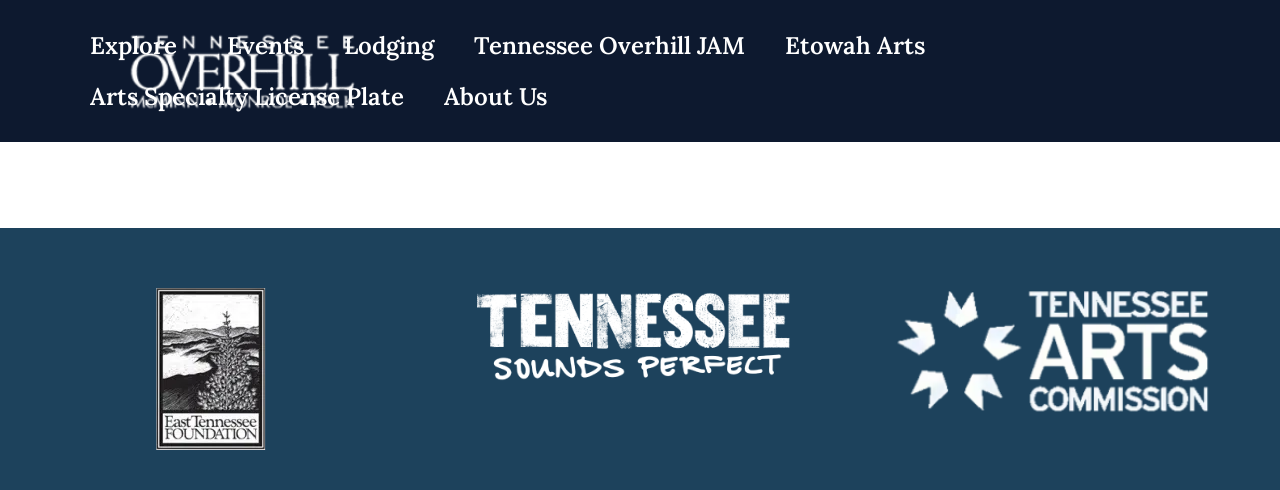

--- FILE ---
content_type: text/html; charset=UTF-8
request_url: https://www.tennesseeoverhill.com/bethsalem-church/
body_size: 31296
content:
<!DOCTYPE html><html lang="en-US" prefix="og: https://ogp.me/ns#"><head ><style>img.lazy{min-height:1px}</style><link href="https://www.tennesseeoverhill.com/wp-content/plugins/w3-total-cache/pub/js/lazyload.min.js" as="script"><!-- Google tag (gtag.js) -->
<script async src="https://www.googletagmanager.com/gtag/js?id=G-NPYTLHHXFN"></script>
<script>
  window.dataLayer = window.dataLayer || [];
  function gtag(){dataLayer.push(arguments);}
  gtag('js', new Date());

  gtag('config', 'G-NPYTLHHXFN');
</script>	<meta charset="UTF-8" />
	<meta name="viewport" content="width=device-width, initial-scale=1" />
	
<!-- Search Engine Optimization by Rank Math PRO - https://rankmath.com/ -->
<title>Bethsalem Church - Tennessee Overhill</title>
<meta name="description" content="This small frame church is all that remains of Bethsalem, a small farming community that was founded by freed slaves after Emancipation. The church began in a"/>
<meta name="robots" content="follow, index, max-snippet:-1, max-video-preview:-1, max-image-preview:large"/>
<link rel="canonical" href="https://www.tennesseeoverhill.com/bethsalem-church/" />
<meta property="og:locale" content="en_US" />
<meta property="og:type" content="article" />
<meta property="og:title" content="Bethsalem Church - Tennessee Overhill" />
<meta property="og:description" content="This small frame church is all that remains of Bethsalem, a small farming community that was founded by freed slaves after Emancipation. The church began in a" />
<meta property="og:url" content="https://www.tennesseeoverhill.com/bethsalem-church/" />
<meta property="og:site_name" content="Tennessee Overhill" />
<meta property="article:publisher" content="https://www.facebook.com/pages/Tennessee-Overhill-Heritage-Assoc/155527631151214" />
<meta property="article:tag" content="Athens" />
<meta property="article:tag" content="Etowah" />
<meta property="article:tag" content="Historic Church" />
<meta property="article:tag" content="Historic Sites" />
<meta property="article:tag" content="National Register" />
<meta property="article:section" content="Historic Sites &amp; Places" />
<meta property="og:updated_time" content="2014-12-18T16:35:07-05:00" />
<meta property="og:image" content="https://www.tennesseeoverhill.com/wp-content/uploads/2014/12/BethsalemChurch-R.jpg" />
<meta property="og:image:secure_url" content="https://www.tennesseeoverhill.com/wp-content/uploads/2014/12/BethsalemChurch-R.jpg" />
<meta property="og:image:width" content="1024" />
<meta property="og:image:height" content="785" />
<meta property="og:image:alt" content="Bethsalem Church" />
<meta property="og:image:type" content="image/jpeg" />
<meta property="article:published_time" content="2014-12-04T13:56:23-05:00" />
<meta property="article:modified_time" content="2014-12-18T16:35:07-05:00" />
<meta name="twitter:card" content="summary_large_image" />
<meta name="twitter:title" content="Bethsalem Church - Tennessee Overhill" />
<meta name="twitter:description" content="This small frame church is all that remains of Bethsalem, a small farming community that was founded by freed slaves after Emancipation. The church began in a" />
<meta name="twitter:image" content="https://www.tennesseeoverhill.com/wp-content/uploads/2014/12/BethsalemChurch-R.jpg" />
<script type="application/ld+json" class="rank-math-schema-pro">{"@context":"https://schema.org","@graph":[{"@type":"Place","@id":"https://www.tennesseeoverhill.com/#place","geo":{"@type":"GeoCoordinates","latitude":"35.32344714904014","longitude":" -84.52481270265933"},"hasMap":"https://www.google.com/maps/search/?api=1&amp;query=35.32344714904014, -84.52481270265933","address":{"@type":"PostalAddress","streetAddress":"727 Tennessee Ave.","addressLocality":"Etowah","addressRegion":"TN","postalCode":"37331","addressCountry":"USA"}},{"@type":["TouristInformationCenter","Organization"],"@id":"https://www.tennesseeoverhill.com/#organization","name":"Tennessee Overhill","url":"https://www.tennesseeoverhill.com","sameAs":["https://www.facebook.com/pages/Tennessee-Overhill-Heritage-Assoc/155527631151214","https://www.instagram.com/tennesseeoverhill/","https://www.linkedin.com/company/tennessee-overhill-heritage-association/about/"],"address":{"@type":"PostalAddress","streetAddress":"727 Tennessee Ave.","addressLocality":"Etowah","addressRegion":"TN","postalCode":"37331","addressCountry":"USA"},"logo":{"@type":"ImageObject","@id":"https://www.tennesseeoverhill.com/#logo","url":"https://www.tennesseeoverhill.com/wp-content/uploads/2024/04/Fabicon.jpg","contentUrl":"https://www.tennesseeoverhill.com/wp-content/uploads/2024/04/Fabicon.jpg","caption":"Tennessee Overhill","inLanguage":"en-US","width":"100","height":"100"},"openingHours":["Monday,Tuesday,Wednesday,Thursday,Friday,Saturday,Sunday 09:00-17:00"],"legalName":"Tennessee Overhill Heritage Association","location":{"@id":"https://www.tennesseeoverhill.com/#place"},"image":{"@id":"https://www.tennesseeoverhill.com/#logo"},"telephone":"1+423+263+7232"},{"@type":"WebSite","@id":"https://www.tennesseeoverhill.com/#website","url":"https://www.tennesseeoverhill.com","name":"Tennessee Overhill","alternateName":"TNOH","publisher":{"@id":"https://www.tennesseeoverhill.com/#organization"},"inLanguage":"en-US"},{"@type":"ImageObject","@id":"https://www.tennesseeoverhill.com/wp-content/uploads/2014/12/BethsalemChurch-R.jpg","url":"https://www.tennesseeoverhill.com/wp-content/uploads/2014/12/BethsalemChurch-R.jpg","width":"1024","height":"785","caption":"Bethsalem Church","inLanguage":"en-US"},{"@type":"WebPage","@id":"https://www.tennesseeoverhill.com/bethsalem-church/#webpage","url":"https://www.tennesseeoverhill.com/bethsalem-church/","name":"Bethsalem Church - Tennessee Overhill","datePublished":"2014-12-04T13:56:23-05:00","dateModified":"2014-12-18T16:35:07-05:00","isPartOf":{"@id":"https://www.tennesseeoverhill.com/#website"},"primaryImageOfPage":{"@id":"https://www.tennesseeoverhill.com/wp-content/uploads/2014/12/BethsalemChurch-R.jpg"},"inLanguage":"en-US"},{"@type":"Person","@id":"https://www.tennesseeoverhill.com/bethsalem-church/#author","name":"Nancy Dalton","image":{"@type":"ImageObject","@id":"https://secure.gravatar.com/avatar/726726d44cd907a3e3af0bf68bd90aa395725801915354315af492265e6dac01?s=96&amp;d=mm&amp;r=g","url":"https://secure.gravatar.com/avatar/726726d44cd907a3e3af0bf68bd90aa395725801915354315af492265e6dac01?s=96&amp;d=mm&amp;r=g","caption":"Nancy Dalton","inLanguage":"en-US"},"worksFor":{"@id":"https://www.tennesseeoverhill.com/#organization"}},{"@type":"Article","headline":"Bethsalem Church - Tennessee Overhill","datePublished":"2014-12-04T13:56:23-05:00","dateModified":"2014-12-18T16:35:07-05:00","articleSection":"Historic Sites &amp; Places, See &amp; Do","author":{"@id":"https://www.tennesseeoverhill.com/bethsalem-church/#author","name":"Nancy Dalton"},"publisher":{"@id":"https://www.tennesseeoverhill.com/#organization"},"description":"This small frame church is all that remains of Bethsalem, a small farming community that was founded by freed slaves after Emancipation. The church began in a","name":"Bethsalem Church - Tennessee Overhill","@id":"https://www.tennesseeoverhill.com/bethsalem-church/#richSnippet","isPartOf":{"@id":"https://www.tennesseeoverhill.com/bethsalem-church/#webpage"},"image":{"@id":"https://www.tennesseeoverhill.com/wp-content/uploads/2014/12/BethsalemChurch-R.jpg"},"inLanguage":"en-US","mainEntityOfPage":{"@id":"https://www.tennesseeoverhill.com/bethsalem-church/#webpage"}}]}</script>
<!-- /Rank Math WordPress SEO plugin -->

<link rel='dns-prefetch' href='//js.stripe.com' />
<link rel='dns-prefetch' href='//www.googletagmanager.com' />
<link rel='dns-prefetch' href='//www.google.com' />
<link rel='dns-prefetch' href='//checkout.stripe.com' />
<link rel="alternate" type="application/rss+xml" title="Tennessee Overhill &raquo; Feed" href="https://www.tennesseeoverhill.com/feed/" />
<link rel="alternate" type="application/rss+xml" title="Tennessee Overhill &raquo; Comments Feed" href="https://www.tennesseeoverhill.com/comments/feed/" />
<link rel="alternate" title="oEmbed (JSON)" type="application/json+oembed" href="https://www.tennesseeoverhill.com/wp-json/oembed/1.0/embed?url=https%3A%2F%2Fwww.tennesseeoverhill.com%2Fbethsalem-church%2F" />
<link rel="alternate" title="oEmbed (XML)" type="text/xml+oembed" href="https://www.tennesseeoverhill.com/wp-json/oembed/1.0/embed?url=https%3A%2F%2Fwww.tennesseeoverhill.com%2Fbethsalem-church%2F&#038;format=xml" />
<style id='wp-img-auto-sizes-contain-inline-css' type='text/css'>
img:is([sizes=auto i],[sizes^="auto," i]){contain-intrinsic-size:3000px 1500px}
/*# sourceURL=wp-img-auto-sizes-contain-inline-css */
</style>
<link rel='stylesheet' id='font-awesome-5-all-css' href='https://www.tennesseeoverhill.com/wp-content/plugins/elementor/assets/lib/font-awesome/css/all.min.css?ver=3.34.2' type='text/css' media='all' />
<link rel='stylesheet' id='font-awesome-4-shim-css' href='https://www.tennesseeoverhill.com/wp-content/plugins/elementor/assets/lib/font-awesome/css/v4-shims.min.css?ver=3.34.2' type='text/css' media='all' />
<link rel='stylesheet' id='jupiterx-child-css' href='https://www.tennesseeoverhill.com/wp-content/themes/jupiterx-child/assets/css/style.css?ver=0.5.1' type='text/css' media='all' />
<style id='wp-emoji-styles-inline-css' type='text/css'>

	img.wp-smiley, img.emoji {
		display: inline !important;
		border: none !important;
		box-shadow: none !important;
		height: 1em !important;
		width: 1em !important;
		margin: 0 0.07em !important;
		vertical-align: -0.1em !important;
		background: none !important;
		padding: 0 !important;
	}
/*# sourceURL=wp-emoji-styles-inline-css */
</style>
<link rel='stylesheet' id='wp-block-library-css' href='https://www.tennesseeoverhill.com/wp-includes/css/dist/block-library/style.min.css?ver=6.9' type='text/css' media='all' />
<style id='wp-block-library-theme-inline-css' type='text/css'>
.wp-block-audio :where(figcaption){color:#555;font-size:13px;text-align:center}.is-dark-theme .wp-block-audio :where(figcaption){color:#ffffffa6}.wp-block-audio{margin:0 0 1em}.wp-block-code{border:1px solid #ccc;border-radius:4px;font-family:Menlo,Consolas,monaco,monospace;padding:.8em 1em}.wp-block-embed :where(figcaption){color:#555;font-size:13px;text-align:center}.is-dark-theme .wp-block-embed :where(figcaption){color:#ffffffa6}.wp-block-embed{margin:0 0 1em}.blocks-gallery-caption{color:#555;font-size:13px;text-align:center}.is-dark-theme .blocks-gallery-caption{color:#ffffffa6}:root :where(.wp-block-image figcaption){color:#555;font-size:13px;text-align:center}.is-dark-theme :root :where(.wp-block-image figcaption){color:#ffffffa6}.wp-block-image{margin:0 0 1em}.wp-block-pullquote{border-bottom:4px solid;border-top:4px solid;color:currentColor;margin-bottom:1.75em}.wp-block-pullquote :where(cite),.wp-block-pullquote :where(footer),.wp-block-pullquote__citation{color:currentColor;font-size:.8125em;font-style:normal;text-transform:uppercase}.wp-block-quote{border-left:.25em solid;margin:0 0 1.75em;padding-left:1em}.wp-block-quote cite,.wp-block-quote footer{color:currentColor;font-size:.8125em;font-style:normal;position:relative}.wp-block-quote:where(.has-text-align-right){border-left:none;border-right:.25em solid;padding-left:0;padding-right:1em}.wp-block-quote:where(.has-text-align-center){border:none;padding-left:0}.wp-block-quote.is-large,.wp-block-quote.is-style-large,.wp-block-quote:where(.is-style-plain){border:none}.wp-block-search .wp-block-search__label{font-weight:700}.wp-block-search__button{border:1px solid #ccc;padding:.375em .625em}:where(.wp-block-group.has-background){padding:1.25em 2.375em}.wp-block-separator.has-css-opacity{opacity:.4}.wp-block-separator{border:none;border-bottom:2px solid;margin-left:auto;margin-right:auto}.wp-block-separator.has-alpha-channel-opacity{opacity:1}.wp-block-separator:not(.is-style-wide):not(.is-style-dots){width:100px}.wp-block-separator.has-background:not(.is-style-dots){border-bottom:none;height:1px}.wp-block-separator.has-background:not(.is-style-wide):not(.is-style-dots){height:2px}.wp-block-table{margin:0 0 1em}.wp-block-table td,.wp-block-table th{word-break:normal}.wp-block-table :where(figcaption){color:#555;font-size:13px;text-align:center}.is-dark-theme .wp-block-table :where(figcaption){color:#ffffffa6}.wp-block-video :where(figcaption){color:#555;font-size:13px;text-align:center}.is-dark-theme .wp-block-video :where(figcaption){color:#ffffffa6}.wp-block-video{margin:0 0 1em}:root :where(.wp-block-template-part.has-background){margin-bottom:0;margin-top:0;padding:1.25em 2.375em}
/*# sourceURL=/wp-includes/css/dist/block-library/theme.min.css */
</style>
<style id='classic-theme-styles-inline-css' type='text/css'>
/*! This file is auto-generated */
.wp-block-button__link{color:#fff;background-color:#32373c;border-radius:9999px;box-shadow:none;text-decoration:none;padding:calc(.667em + 2px) calc(1.333em + 2px);font-size:1.125em}.wp-block-file__button{background:#32373c;color:#fff;text-decoration:none}
/*# sourceURL=/wp-includes/css/classic-themes.min.css */
</style>
<link rel='stylesheet' id='Connections_Directory/Block/Carousel/Style-css' href='//www.tennesseeoverhill.com/wp-content/plugins/connections/assets/dist/block/carousel/style.css?ver=1731542276' type='text/css' media='all' />
<link rel='stylesheet' id='Connections_Directory/Block/Team/Style-css' href='//www.tennesseeoverhill.com/wp-content/plugins/connections/assets/dist/block/team/style.css?ver=1731542276' type='text/css' media='all' />
<style id='global-styles-inline-css' type='text/css'>
:root{--wp--preset--aspect-ratio--square: 1;--wp--preset--aspect-ratio--4-3: 4/3;--wp--preset--aspect-ratio--3-4: 3/4;--wp--preset--aspect-ratio--3-2: 3/2;--wp--preset--aspect-ratio--2-3: 2/3;--wp--preset--aspect-ratio--16-9: 16/9;--wp--preset--aspect-ratio--9-16: 9/16;--wp--preset--color--black: #000000;--wp--preset--color--cyan-bluish-gray: #abb8c3;--wp--preset--color--white: #ffffff;--wp--preset--color--pale-pink: #f78da7;--wp--preset--color--vivid-red: #cf2e2e;--wp--preset--color--luminous-vivid-orange: #ff6900;--wp--preset--color--luminous-vivid-amber: #fcb900;--wp--preset--color--light-green-cyan: #7bdcb5;--wp--preset--color--vivid-green-cyan: #00d084;--wp--preset--color--pale-cyan-blue: #8ed1fc;--wp--preset--color--vivid-cyan-blue: #0693e3;--wp--preset--color--vivid-purple: #9b51e0;--wp--preset--gradient--vivid-cyan-blue-to-vivid-purple: linear-gradient(135deg,rgb(6,147,227) 0%,rgb(155,81,224) 100%);--wp--preset--gradient--light-green-cyan-to-vivid-green-cyan: linear-gradient(135deg,rgb(122,220,180) 0%,rgb(0,208,130) 100%);--wp--preset--gradient--luminous-vivid-amber-to-luminous-vivid-orange: linear-gradient(135deg,rgb(252,185,0) 0%,rgb(255,105,0) 100%);--wp--preset--gradient--luminous-vivid-orange-to-vivid-red: linear-gradient(135deg,rgb(255,105,0) 0%,rgb(207,46,46) 100%);--wp--preset--gradient--very-light-gray-to-cyan-bluish-gray: linear-gradient(135deg,rgb(238,238,238) 0%,rgb(169,184,195) 100%);--wp--preset--gradient--cool-to-warm-spectrum: linear-gradient(135deg,rgb(74,234,220) 0%,rgb(151,120,209) 20%,rgb(207,42,186) 40%,rgb(238,44,130) 60%,rgb(251,105,98) 80%,rgb(254,248,76) 100%);--wp--preset--gradient--blush-light-purple: linear-gradient(135deg,rgb(255,206,236) 0%,rgb(152,150,240) 100%);--wp--preset--gradient--blush-bordeaux: linear-gradient(135deg,rgb(254,205,165) 0%,rgb(254,45,45) 50%,rgb(107,0,62) 100%);--wp--preset--gradient--luminous-dusk: linear-gradient(135deg,rgb(255,203,112) 0%,rgb(199,81,192) 50%,rgb(65,88,208) 100%);--wp--preset--gradient--pale-ocean: linear-gradient(135deg,rgb(255,245,203) 0%,rgb(182,227,212) 50%,rgb(51,167,181) 100%);--wp--preset--gradient--electric-grass: linear-gradient(135deg,rgb(202,248,128) 0%,rgb(113,206,126) 100%);--wp--preset--gradient--midnight: linear-gradient(135deg,rgb(2,3,129) 0%,rgb(40,116,252) 100%);--wp--preset--font-size--small: 13px;--wp--preset--font-size--medium: 20px;--wp--preset--font-size--large: 36px;--wp--preset--font-size--x-large: 42px;--wp--preset--spacing--20: 0.44rem;--wp--preset--spacing--30: 0.67rem;--wp--preset--spacing--40: 1rem;--wp--preset--spacing--50: 1.5rem;--wp--preset--spacing--60: 2.25rem;--wp--preset--spacing--70: 3.38rem;--wp--preset--spacing--80: 5.06rem;--wp--preset--shadow--natural: 6px 6px 9px rgba(0, 0, 0, 0.2);--wp--preset--shadow--deep: 12px 12px 50px rgba(0, 0, 0, 0.4);--wp--preset--shadow--sharp: 6px 6px 0px rgba(0, 0, 0, 0.2);--wp--preset--shadow--outlined: 6px 6px 0px -3px rgb(255, 255, 255), 6px 6px rgb(0, 0, 0);--wp--preset--shadow--crisp: 6px 6px 0px rgb(0, 0, 0);}:where(.is-layout-flex){gap: 0.5em;}:where(.is-layout-grid){gap: 0.5em;}body .is-layout-flex{display: flex;}.is-layout-flex{flex-wrap: wrap;align-items: center;}.is-layout-flex > :is(*, div){margin: 0;}body .is-layout-grid{display: grid;}.is-layout-grid > :is(*, div){margin: 0;}:where(.wp-block-columns.is-layout-flex){gap: 2em;}:where(.wp-block-columns.is-layout-grid){gap: 2em;}:where(.wp-block-post-template.is-layout-flex){gap: 1.25em;}:where(.wp-block-post-template.is-layout-grid){gap: 1.25em;}.has-black-color{color: var(--wp--preset--color--black) !important;}.has-cyan-bluish-gray-color{color: var(--wp--preset--color--cyan-bluish-gray) !important;}.has-white-color{color: var(--wp--preset--color--white) !important;}.has-pale-pink-color{color: var(--wp--preset--color--pale-pink) !important;}.has-vivid-red-color{color: var(--wp--preset--color--vivid-red) !important;}.has-luminous-vivid-orange-color{color: var(--wp--preset--color--luminous-vivid-orange) !important;}.has-luminous-vivid-amber-color{color: var(--wp--preset--color--luminous-vivid-amber) !important;}.has-light-green-cyan-color{color: var(--wp--preset--color--light-green-cyan) !important;}.has-vivid-green-cyan-color{color: var(--wp--preset--color--vivid-green-cyan) !important;}.has-pale-cyan-blue-color{color: var(--wp--preset--color--pale-cyan-blue) !important;}.has-vivid-cyan-blue-color{color: var(--wp--preset--color--vivid-cyan-blue) !important;}.has-vivid-purple-color{color: var(--wp--preset--color--vivid-purple) !important;}.has-black-background-color{background-color: var(--wp--preset--color--black) !important;}.has-cyan-bluish-gray-background-color{background-color: var(--wp--preset--color--cyan-bluish-gray) !important;}.has-white-background-color{background-color: var(--wp--preset--color--white) !important;}.has-pale-pink-background-color{background-color: var(--wp--preset--color--pale-pink) !important;}.has-vivid-red-background-color{background-color: var(--wp--preset--color--vivid-red) !important;}.has-luminous-vivid-orange-background-color{background-color: var(--wp--preset--color--luminous-vivid-orange) !important;}.has-luminous-vivid-amber-background-color{background-color: var(--wp--preset--color--luminous-vivid-amber) !important;}.has-light-green-cyan-background-color{background-color: var(--wp--preset--color--light-green-cyan) !important;}.has-vivid-green-cyan-background-color{background-color: var(--wp--preset--color--vivid-green-cyan) !important;}.has-pale-cyan-blue-background-color{background-color: var(--wp--preset--color--pale-cyan-blue) !important;}.has-vivid-cyan-blue-background-color{background-color: var(--wp--preset--color--vivid-cyan-blue) !important;}.has-vivid-purple-background-color{background-color: var(--wp--preset--color--vivid-purple) !important;}.has-black-border-color{border-color: var(--wp--preset--color--black) !important;}.has-cyan-bluish-gray-border-color{border-color: var(--wp--preset--color--cyan-bluish-gray) !important;}.has-white-border-color{border-color: var(--wp--preset--color--white) !important;}.has-pale-pink-border-color{border-color: var(--wp--preset--color--pale-pink) !important;}.has-vivid-red-border-color{border-color: var(--wp--preset--color--vivid-red) !important;}.has-luminous-vivid-orange-border-color{border-color: var(--wp--preset--color--luminous-vivid-orange) !important;}.has-luminous-vivid-amber-border-color{border-color: var(--wp--preset--color--luminous-vivid-amber) !important;}.has-light-green-cyan-border-color{border-color: var(--wp--preset--color--light-green-cyan) !important;}.has-vivid-green-cyan-border-color{border-color: var(--wp--preset--color--vivid-green-cyan) !important;}.has-pale-cyan-blue-border-color{border-color: var(--wp--preset--color--pale-cyan-blue) !important;}.has-vivid-cyan-blue-border-color{border-color: var(--wp--preset--color--vivid-cyan-blue) !important;}.has-vivid-purple-border-color{border-color: var(--wp--preset--color--vivid-purple) !important;}.has-vivid-cyan-blue-to-vivid-purple-gradient-background{background: var(--wp--preset--gradient--vivid-cyan-blue-to-vivid-purple) !important;}.has-light-green-cyan-to-vivid-green-cyan-gradient-background{background: var(--wp--preset--gradient--light-green-cyan-to-vivid-green-cyan) !important;}.has-luminous-vivid-amber-to-luminous-vivid-orange-gradient-background{background: var(--wp--preset--gradient--luminous-vivid-amber-to-luminous-vivid-orange) !important;}.has-luminous-vivid-orange-to-vivid-red-gradient-background{background: var(--wp--preset--gradient--luminous-vivid-orange-to-vivid-red) !important;}.has-very-light-gray-to-cyan-bluish-gray-gradient-background{background: var(--wp--preset--gradient--very-light-gray-to-cyan-bluish-gray) !important;}.has-cool-to-warm-spectrum-gradient-background{background: var(--wp--preset--gradient--cool-to-warm-spectrum) !important;}.has-blush-light-purple-gradient-background{background: var(--wp--preset--gradient--blush-light-purple) !important;}.has-blush-bordeaux-gradient-background{background: var(--wp--preset--gradient--blush-bordeaux) !important;}.has-luminous-dusk-gradient-background{background: var(--wp--preset--gradient--luminous-dusk) !important;}.has-pale-ocean-gradient-background{background: var(--wp--preset--gradient--pale-ocean) !important;}.has-electric-grass-gradient-background{background: var(--wp--preset--gradient--electric-grass) !important;}.has-midnight-gradient-background{background: var(--wp--preset--gradient--midnight) !important;}.has-small-font-size{font-size: var(--wp--preset--font-size--small) !important;}.has-medium-font-size{font-size: var(--wp--preset--font-size--medium) !important;}.has-large-font-size{font-size: var(--wp--preset--font-size--large) !important;}.has-x-large-font-size{font-size: var(--wp--preset--font-size--x-large) !important;}
:where(.wp-block-post-template.is-layout-flex){gap: 1.25em;}:where(.wp-block-post-template.is-layout-grid){gap: 1.25em;}
:where(.wp-block-term-template.is-layout-flex){gap: 1.25em;}:where(.wp-block-term-template.is-layout-grid){gap: 1.25em;}
:where(.wp-block-columns.is-layout-flex){gap: 2em;}:where(.wp-block-columns.is-layout-grid){gap: 2em;}
:root :where(.wp-block-pullquote){font-size: 1.5em;line-height: 1.6;}
/*# sourceURL=global-styles-inline-css */
</style>
<link rel='stylesheet' id='simple-weather-css' href='https://www.tennesseeoverhill.com/wp-content/plugins/simple-weather/css/simple-weather.css?ver=4.0' type='text/css' media='all' />
<link rel='stylesheet' id='stripe-checkout-button-css' href='https://checkout.stripe.com/v3/checkout/button.css' type='text/css' media='all' />
<link rel='stylesheet' id='simpay-public-css' href='https://www.tennesseeoverhill.com/wp-content/plugins/wp-simple-pay-pro-3/includes/core/assets/css/simpay-public.min.css?ver=4.12.0' type='text/css' media='all' />
<link rel='stylesheet' id='simpay-public-pro-css' href='https://www.tennesseeoverhill.com/wp-content/plugins/wp-simple-pay-pro-3/includes/pro/assets/css/simpay-public-pro.min.css?ver=4.12.0' type='text/css' media='all' />
<link rel='stylesheet' id='cn-widgets-css' href='//www.tennesseeoverhill.com/wp-content/plugins/connections-widgets/assets/css/cn-widgets.min.css?ver=6.9' type='text/css' media='all' />
<link rel='stylesheet' id='jupiterx-popups-animation-css' href='https://www.tennesseeoverhill.com/wp-content/plugins/jupiterx-core/includes/extensions/raven/assets/lib/animate/animate.min.css?ver=4.14.0' type='text/css' media='all' />
<link rel='stylesheet' id='jupiterx-css' href='https://www.tennesseeoverhill.com/wp-content/uploads/jupiterx/compiler/jupiterx/a74f52e.css?ver=4.14.0' type='text/css' media='all' />
<link rel='stylesheet' id='jupiterx-elements-dynamic-styles-css' href='https://www.tennesseeoverhill.com/wp-content/uploads/jupiterx/compiler/jupiterx-elements-dynamic-styles/5b9f63c.css?ver=4.14.0' type='text/css' media='all' />
<link rel='stylesheet' id='cn-public-css' href='//www.tennesseeoverhill.com/wp-content/plugins/connections/assets/dist/frontend/style.css?ver=10.4.66-1731542276' type='text/css' media='all' />
<link rel='stylesheet' id='cnt-profile-css' href='//www.tennesseeoverhill.com/wp-content/plugins/connections/templates/profile/profile.css?ver=3.0' type='text/css' media='all' />
<link rel='stylesheet' id='elementor-frontend-css' href='https://www.tennesseeoverhill.com/wp-content/plugins/elementor/assets/css/frontend.min.css?ver=3.34.2' type='text/css' media='all' />
<link rel='stylesheet' id='font-awesome-css' href='https://www.tennesseeoverhill.com/wp-content/plugins/elementor/assets/lib/font-awesome/css/font-awesome.min.css?ver=4.7.0' type='text/css' media='all' />
<link rel='stylesheet' id='jupiterx-core-raven-frontend-css' href='https://www.tennesseeoverhill.com/wp-content/plugins/jupiterx-core/includes/extensions/raven/assets/css/frontend.min.css?ver=6.9' type='text/css' media='all' />
<style id='jupiterx-core-raven-frontend-inline-css' type='text/css'>
.jupiterx-main-content{ padding: 0px } .jupiterx-main-content > .container { max-width: inherit; padding: 0px }.jupiterx-layout-builder-template > .row { margin: 0; } .jupiterx-layout-builder-template > .row > #jupiterx-primary { padding: 0; }
/*# sourceURL=jupiterx-core-raven-frontend-inline-css */
</style>
<link rel='stylesheet' id='elementor-post-9686-css' href='https://www.tennesseeoverhill.com/wp-content/uploads/elementor/css/post-9686.css?ver=1769185707' type='text/css' media='all' />
<link rel='stylesheet' id='uael-frontend-css' href='https://www.tennesseeoverhill.com/wp-content/plugins/ultimate-elementor/assets/min-css/uael-frontend.min.css?ver=1.40.1' type='text/css' media='all' />
<link rel='stylesheet' id='uael-teammember-social-icons-css' href='https://www.tennesseeoverhill.com/wp-content/plugins/elementor/assets/css/widget-social-icons.min.css?ver=3.24.0' type='text/css' media='all' />
<link rel='stylesheet' id='uael-social-share-icons-brands-css' href='https://www.tennesseeoverhill.com/wp-content/plugins/elementor/assets/lib/font-awesome/css/brands.css?ver=5.15.3' type='text/css' media='all' />
<link rel='stylesheet' id='uael-social-share-icons-fontawesome-css' href='https://www.tennesseeoverhill.com/wp-content/plugins/elementor/assets/lib/font-awesome/css/fontawesome.css?ver=5.15.3' type='text/css' media='all' />
<link rel='stylesheet' id='uael-nav-menu-icons-css' href='https://www.tennesseeoverhill.com/wp-content/plugins/elementor/assets/lib/font-awesome/css/solid.css?ver=5.15.3' type='text/css' media='all' />
<link rel='stylesheet' id='flatpickr-css' href='https://www.tennesseeoverhill.com/wp-content/plugins/elementor/assets/lib/flatpickr/flatpickr.min.css?ver=4.6.13' type='text/css' media='all' />
<link rel='stylesheet' id='cn-brandicons-css' href='//www.tennesseeoverhill.com/wp-content/plugins/connections/assets/vendor/icomoon-brands/style.css?ver=10.4.66' type='text/css' media='all' />
<link rel='stylesheet' id='cn-chosen-css' href='//www.tennesseeoverhill.com/wp-content/plugins/connections/assets/vendor/chosen/chosen.min.css?ver=1.8.7' type='text/css' media='all' />
<link rel='stylesheet' id='cn-form-public-css' href='https://www.tennesseeoverhill.com/wp-content/plugins/connections-form/css/cn-form-user.min.css?ver=2.7.4' type='text/css' media='all' />
<link rel='stylesheet' id='elementor-gf-local-roboto-css' href='https://www.tennesseeoverhill.com/wp-content/uploads/elementor/google-fonts/css/roboto.css?ver=1742256152' type='text/css' media='all' />
<link rel='stylesheet' id='elementor-gf-local-robotoslab-css' href='https://www.tennesseeoverhill.com/wp-content/uploads/elementor/google-fonts/css/robotoslab.css?ver=1742256153' type='text/css' media='all' />
<script type="text/javascript" src="https://www.tennesseeoverhill.com/wp-includes/js/jquery/jquery.min.js?ver=3.7.1" id="jquery-core-js"></script>
<script type="text/javascript" src="https://www.tennesseeoverhill.com/wp-includes/js/jquery/jquery-migrate.min.js?ver=3.4.1" id="jquery-migrate-js"></script>
<script type="text/javascript" src="https://www.tennesseeoverhill.com/wp-content/plugins/elementor/assets/lib/font-awesome/js/v4-shims.min.js?ver=3.34.2" id="font-awesome-4-shim-js"></script>
<script type="text/javascript" src="https://www.googletagmanager.com/gtag/js?id=G-NPYTLHHXFN&#039; async=&#039;async" id="jupiterx-gtag-script-js"></script>
<script type="text/javascript" id="jupiterx-gtag-script-js-after">
/* <![CDATA[ */
	
		window.dataLayer = window.dataLayer || [];
		function gtag(){dataLayer.push(arguments);}
		gtag('js', new Date());
					gtag('config', 'G-NPYTLHHXFN', { 'anonymize_ip': true });
			
	
//# sourceURL=jupiterx-gtag-script-js-after
/* ]]> */
</script>
<script type="text/javascript" src="https://www.tennesseeoverhill.com/wp-content/themes/jupiterx/lib/assets/dist/js/utils.min.js?ver=4.14.0" id="jupiterx-utils-js"></script>
<link rel="https://api.w.org/" href="https://www.tennesseeoverhill.com/wp-json/" /><link rel="alternate" title="JSON" type="application/json" href="https://www.tennesseeoverhill.com/wp-json/wp/v2/posts/1347" /><link rel="EditURI" type="application/rsd+xml" title="RSD" href="https://www.tennesseeoverhill.com/xmlrpc.php?rsd" />
<meta name="generator" content="WordPress 6.9" />
<link rel='shortlink' href='https://www.tennesseeoverhill.com/?p=1347' />
<meta name="generator" content="Site Kit by Google 1.170.0" /><meta name="viewport" content="width=device-width, minimum-scale=1" /><meta name="generator" content="Elementor 3.34.2; features: e_font_icon_svg, additional_custom_breakpoints; settings: css_print_method-external, google_font-enabled, font_display-swap">
			<style>
				.e-con.e-parent:nth-of-type(n+4):not(.e-lazyloaded):not(.e-no-lazyload),
				.e-con.e-parent:nth-of-type(n+4):not(.e-lazyloaded):not(.e-no-lazyload) * {
					background-image: none !important;
				}
				@media screen and (max-height: 1024px) {
					.e-con.e-parent:nth-of-type(n+3):not(.e-lazyloaded):not(.e-no-lazyload),
					.e-con.e-parent:nth-of-type(n+3):not(.e-lazyloaded):not(.e-no-lazyload) * {
						background-image: none !important;
					}
				}
				@media screen and (max-height: 640px) {
					.e-con.e-parent:nth-of-type(n+2):not(.e-lazyloaded):not(.e-no-lazyload),
					.e-con.e-parent:nth-of-type(n+2):not(.e-lazyloaded):not(.e-no-lazyload) * {
						background-image: none !important;
					}
				}
			</style>
			<link rel="icon" href="https://www.tennesseeoverhill.com/wp-content/uploads/2024/04/Fabicon3.jpg" sizes="32x32" />
<link rel="icon" href="https://www.tennesseeoverhill.com/wp-content/uploads/2024/04/Fabicon3.jpg" sizes="192x192" />
<link rel="apple-touch-icon" href="https://www.tennesseeoverhill.com/wp-content/uploads/2024/04/Fabicon3.jpg" />
<meta name="msapplication-TileImage" content="https://www.tennesseeoverhill.com/wp-content/uploads/2024/04/Fabicon3.jpg" />
</head><body class="wp-singular post-template-default single single-post postid-1347 single-format-standard wp-custom-logo wp-theme-jupiterx wp-child-theme-jupiterx-child no-js elementor-default elementor-kit-9686 jupiterx-post-template- jupiterx-header-overlapped" itemscope="itemscope" itemtype="http://schema.org/WebPage"><a class="jupiterx-a11y jupiterx-a11y-skip-navigation-link" href="#jupiterx-main">Skip to content</a><div class="jupiterx-site"><header class="jupiterx-header" data-jupiterx-settings="{&quot;breakpoint&quot;:&quot;767.98&quot;,&quot;template&quot;:&quot;10880&quot;,&quot;behavior&quot;:&quot;&quot;,&quot;overlap&quot;:&quot;desktop&quot;}" role="banner" itemscope="itemscope" itemtype="http://schema.org/WPHeader"><style>.elementor-widget-container > .uael-party-propz-wrap i{color:var( --e-global-color-primary );}.elementor-widget-container > .uael-party-propz-wrap svg{fill:var( --e-global-color-primary );}.elementor-10880 .elementor-element.elementor-element-59d46cc3{--display:flex;--flex-direction:row;--container-widget-width:calc( ( 1 - var( --container-widget-flex-grow ) ) * 100% );--container-widget-height:100%;--container-widget-flex-grow:1;--container-widget-align-self:stretch;--flex-wrap-mobile:wrap;--justify-content:center;--align-items:center;--gap:68px 68px;--row-gap:68px;--column-gap:68px;--margin-top:0px;--margin-bottom:50px;--margin-left:0px;--margin-right:0px;--padding-top:20px;--padding-bottom:20px;--padding-left:20px;--padding-right:20px;}.elementor-10880 .elementor-element.elementor-element-59d46cc3:not(.elementor-motion-effects-element-type-background), .elementor-10880 .elementor-element.elementor-element-59d46cc3 > .elementor-motion-effects-container > .elementor-motion-effects-layer{background-color:#0D192F;}.elementor-widget-raven-site-logo .uael-party-propz-widget-wrap i{color:var( --e-global-color-primary );}.elementor-widget-raven-site-logo .uael-party-propz-widget-wrap svg{fill:var( --e-global-color-primary );}.elementor-10880 .elementor-element.elementor-element-2c970687.elementor-element{--flex-grow:1;--flex-shrink:0;}body:not(.rtl) .elementor-10880 .elementor-element.elementor-element-2c970687{left:10%;}body.rtl .elementor-10880 .elementor-element.elementor-element-2c970687{right:10%;}.elementor-10880 .elementor-element.elementor-element-2c970687{z-index:9;}.elementor-10880 .elementor-element.elementor-element-2c970687 .raven-site-logo img, .elementor-10880 .elementor-element.elementor-element-2c970687 .raven-site-logo svg{width:230px;}.elementor-10880 .elementor-element.elementor-element-2c970687 .raven-site-logo{text-align:left;}.elementor-widget-raven-nav-menu .uael-party-propz-widget-wrap i{color:var( --e-global-color-primary );}.elementor-widget-raven-nav-menu .uael-party-propz-widget-wrap svg{fill:var( --e-global-color-primary );}.elementor-widget-raven-nav-menu .raven-nav-menu-main .raven-nav-menu > li > a.raven-menu-item{font-family:var( --e-global-typography-text-font-family ), Sans-serif;font-weight:var( --e-global-typography-text-font-weight );color:var( --e-global-color-text );}.elementor-widget-raven-nav-menu .raven-nav-menu-main .raven-nav-menu > li:not(.current-menu-parent):not(.current-menu-ancestor) > a.raven-menu-item:hover:not(.raven-menu-item-active), .elementor-widget-raven-nav-menu .raven-nav-menu-main .raven-nav-menu > li:not(.current-menu-parent):not(.current-menu-ancestor) > a.highlighted:not(.raven-menu-item-active){color:var( --e-global-color-accent );}.elementor-widget-raven-nav-menu .raven-nav-menu-main .raven-nav-menu > li > a.raven-menu-item-active, .elementor-widget-raven-nav-menu .raven-nav-menu-main .raven-nav-menu > li.current-menu-parent > a, .elementor-widget-raven-nav-menu .raven-nav-menu-main .raven-nav-menu > li.current-menu-ancestor > a{color:var( --e-global-color-accent );}.elementor-widget-raven-nav-menu .raven-nav-menu-main .raven-submenu > li > a.raven-submenu-item{font-family:var( --e-global-typography-text-font-family ), Sans-serif;font-weight:var( --e-global-typography-text-font-weight );color:var( --e-global-color-text );}.elementor-widget-raven-nav-menu .raven-nav-menu-main .raven-submenu > li:not(.current-menu-parent):not(.current-menu-ancestor) > a.raven-submenu-item:hover:not(.raven-menu-item-active), .elementor-widget-raven-nav-menu .raven-nav-menu-main .raven-submenu > li:not(.current-menu-parent):not(.current-menu-ancestor) > a.highlighted:not(.raven-menu-item-active){color:var( --e-global-color-accent );}.elementor-widget-raven-nav-menu .raven-nav-menu-main .raven-submenu > li > a.raven-menu-item-active, .elementor-widget-raven-nav-menu .raven-nav-menu-main .raven-submenu > li.current-menu-parent > a, .elementor-widget-raven-nav-menu .raven-nav-menu-main .raven-submenu > li.current-menu-ancestor > a{color:var( --e-global-color-accent );}.elementor-widget-raven-nav-menu .raven-nav-menu-mobile .raven-nav-menu li > a{font-family:var( --e-global-typography-text-font-family ), Sans-serif;font-weight:var( --e-global-typography-text-font-weight );color:var( --e-global-color-text );}.elementor-widget-raven-nav-menu .raven-nav-menu-mobile .raven-nav-menu li > a:hover{color:var( --e-global-color-accent );}.elementor-widget-raven-nav-menu .raven-nav-menu-mobile .raven-nav-menu li > a.raven-menu-item-active, .elementor-widget-raven-nav-menu .raven-nav-menu-mobile .raven-nav-menu li > a:active, .elementor-widget-raven-nav-menu .raven-nav-menu-mobile .raven-nav-menu > li.current-menu-ancestor > a.raven-menu-item, .elementor-widget-raven-nav-menu li.menu-item.current-menu-ancestor > a.raven-submenu-item.has-submenu{color:var( --e-global-color-accent );}.elementor-widget-raven-nav-menu .raven-nav-menu-toggle-button{color:var( --e-global-color-secondary );}.elementor-widget-raven-nav-menu .raven-nav-menu-toggle-button svg{fill:var( --e-global-color-secondary );}.elementor-widget-raven-nav-menu .hamburger-inner, .elementor-widget-raven-nav-menu .hamburger-inner::after, .elementor-widget-raven-nav-menu .hamburger-inner::before{background-color:var( --e-global-color-secondary );}.elementor-widget-raven-nav-menu .raven-nav-menu-toggle-button:hover{color:var( --e-global-color-accent );}.elementor-widget-raven-nav-menu .raven-nav-menu-toggle-button:hover svg{fill:var( --e-global-color-accent );}.elementor-widget-raven-nav-menu .raven-nav-menu-toggle-button:hover .hamburger-inner, .elementor-widget-raven-nav-menu .raven-nav-menu-toggle-button:hover  .hamburger-inner::after, .elementor-widget-raven-nav-menu .raven-nav-menu-toggle-button:hover  .hamburger-inner::before{background-color:var( --e-global-color-accent );}.elementor-10880 .elementor-element.elementor-element-223c4da .raven-nav-menu-vertical .raven-nav-menu li > a{justify-content:left !important;}.elementor-10880 .elementor-element.elementor-element-223c4da .raven-nav-menu-main .raven-nav-menu > li > a.raven-menu-item{font-family:"Lora", Sans-serif;font-size:24px;font-weight:600;color:#FFFFFF;}.elementor-10880 .elementor-element.elementor-element-223c4da .raven-nav-menu-horizontal .raven-nav-menu > li:not(:last-child){margin-right:0px;}.elementor-10880 .elementor-element.elementor-element-223c4da .raven-nav-menu-vertical .raven-nav-menu > li:not(:last-child){margin-bottom:0px;}.elementor-10880 .elementor-element.elementor-element-223c4da .raven-nav-menu-main .raven-nav-menu > li:not(.current-menu-parent):not(.current-menu-ancestor) > a.raven-menu-item:hover:not(.raven-menu-item-active), .elementor-10880 .elementor-element.elementor-element-223c4da .raven-nav-menu-main .raven-nav-menu > li:not(.current-menu-parent):not(.current-menu-ancestor) > a.highlighted:not(.raven-menu-item-active){color:#FFFFFF;}.elementor-10880 .elementor-element.elementor-element-223c4da .raven-nav-menu-main .raven-nav-menu > li > a.raven-menu-item-active, .elementor-10880 .elementor-element.elementor-element-223c4da .raven-nav-menu-main .raven-nav-menu > li.current-menu-parent > a, .elementor-10880 .elementor-element.elementor-element-223c4da .raven-nav-menu-main .raven-nav-menu > li.current-menu-ancestor > a{color:#FFFFFF;}.elementor-10880 .elementor-element.elementor-element-223c4da .raven-nav-menu-main .raven-submenu > li:not(:last-child){border-bottom-width:1px;}.elementor-10880 .elementor-element.elementor-element-223c4da .raven-nav-menu-mobile .raven-nav-menu li > a{padding:8px 32px 8px 32px;justify-content:left !important;}.elementor-10880 .elementor-element.elementor-element-223c4da .raven-nav-menu-toggle{text-align:center;}.elementor-10880 .elementor-element.elementor-element-1a991019{--display:flex;--position:absolute;--flex-direction:row;--container-widget-width:calc( ( 1 - var( --container-widget-flex-grow ) ) * 100% );--container-widget-height:100%;--container-widget-flex-grow:1;--container-widget-align-self:stretch;--flex-wrap-mobile:wrap;--justify-content:space-between;--align-items:center;--gap:68px 68px;--row-gap:68px;--column-gap:68px;--margin-top:0px;--margin-bottom:50px;--margin-left:0px;--margin-right:0px;--padding-top:20px;--padding-bottom:20px;--padding-left:20px;--padding-right:20px;top:0px;}.elementor-10880 .elementor-element.elementor-element-1a991019:not(.elementor-motion-effects-element-type-background), .elementor-10880 .elementor-element.elementor-element-1a991019 > .elementor-motion-effects-container > .elementor-motion-effects-layer{background-color:#0D192F4D;}body:not(.rtl) .elementor-10880 .elementor-element.elementor-element-1a991019{left:0px;}body.rtl .elementor-10880 .elementor-element.elementor-element-1a991019{right:0px;}.elementor-10880 .elementor-element.elementor-element-1cd494b9 .raven-site-logo img, .elementor-10880 .elementor-element.elementor-element-1cd494b9 .raven-site-logo svg{width:108px;}.elementor-10880 .elementor-element.elementor-element-1cd494b9 .raven-site-logo{text-align:left;}.elementor-widget-uael-offcanvas .uael-party-propz-widget-wrap i{color:var( --e-global-color-primary );}.elementor-widget-uael-offcanvas .uael-party-propz-widget-wrap svg{fill:var( --e-global-color-primary );}.elementor-widget-uael-offcanvas .uael-offcanvas-menu{font-family:var( --e-global-typography-primary-font-family ), Sans-serif;font-weight:var( --e-global-typography-primary-font-weight );}.elementor-widget-uael-offcanvas .uael-offcanvas-menu .menu-item a{color:var( --e-global-color-text );}.elementor-widget-uael-offcanvas .uael-offcanvas-menu .menu-item a:hover{color:var( --e-global-color-accent );}.elementor-widget-uael-offcanvas .uael-offcanvas-menu .sub-menu{font-family:var( --e-global-typography-primary-font-family ), Sans-serif;font-weight:var( --e-global-typography-primary-font-weight );}.elementor-widget-uael-offcanvas .uael-offcanvas-menu .sub-menu a{color:var( --e-global-color-text );}.elementor-widget-uael-offcanvas .uael-offcanvas-menu .sub-menu a:hover{color:var( --e-global-color-accent );}.uaoffcanvas-{{ID}} .uael-offcanvas-content{color:var( --e-global-color-text );}.elementor-widget-uael-offcanvas .uael-offcanvas-content{color:var( --e-global-color-text );}.uaoffcanvas-{{ID}} .uael-offcanvas-content .uael-text-editor{font-family:var( --e-global-typography-text-font-family ), Sans-serif;font-weight:var( --e-global-typography-text-font-weight );}.elementor-widget-uael-offcanvas .uael-offcanvas-action-wrap a.elementor-button, .elementor-widget-uael-offcanvas .uael-offcanvas-action-wrap .elementor-button{font-family:var( --e-global-typography-accent-font-family ), Sans-serif;font-weight:var( --e-global-typography-accent-font-weight );}.elementor-widget-uael-offcanvas .uael-offcanvas-action-wrap .elementor-button{background-color:var( --e-global-color-accent );}.elementor-widget-uael-offcanvas .uael-offcanvas-action-wrap a.elementor-button:hover, .elementor-widget-uael-offcanvas .uael-offcanvas-action-wrap .elementor-button:hover{background-color:var( --e-global-color-accent );}.elementor-widget-uael-offcanvas .uael-offcanvas-action i{color:var( --e-global-color-text );}.elementor-widget-uael-offcanvas .uael-offcanvas-action svg{fill:var( --e-global-color-text );}.elementor-widget-uael-offcanvas .uael-offcanvas-action i:hover{color:var( --e-global-color-text );}.elementor-widget-uael-offcanvas .uael-offcanvas-action svg:hover{fill:var( --e-global-color-text );}.uaoffcanvas-728210fc .uael-offcanvas-overlay{background:rgba(0,0,0,0.75);}.elementor-10880 .elementor-element.elementor-element-728210fc .uaoffcanvas-728210fc .uael-offcanvas{width:300px;}.elementor-10880 .elementor-element.elementor-element-728210fc .uaoffcanvas-728210fc.uael-offcanvas-parent-wrapper .position-at-left{left:-300px;}.elementor-10880 .elementor-element.elementor-element-728210fc .uaoffcanvas-728210fc.uael-offcanvas-parent-wrapper .position-at-right{right:-300px;}.elementor-10880 .elementor-element.elementor-element-728210fc .elementor-button .elementor-align-icon-right, .elementor-10880 .elementor-element.elementor-element-728210fc .uael-infobox-link-icon-after{margin-left:0px;}.elementor-10880 .elementor-element.elementor-element-728210fc .elementor-button .elementor-align-icon-left, .elementor-10880 .elementor-element.elementor-element-728210fc .uael-infobox-link-icon-before{margin-right:0px;}.uaoffcanvas-728210fc .uael-offcanvas-close .uael-offcanvas-close-icon, .uaoffcanvas-728210fc .uael-offcanvas-close .uael-offcanvas-close-icon svg{height:calc( 14px + 5px );width:calc( 14px + 5px );font-size:calc( 14px + 5px );line-height:calc( 14px + 5px );}.uaoffcanvas-728210fc .uael-offcanvas-content{padding:0px 0px 0px 0px;}.elementor-10880 .elementor-element.elementor-element-728210fc .uael-offcanvas-action-wrap a.elementor-button, .elementor-10880 .elementor-element.elementor-element-728210fc .uael-offcanvas-action-wrap .elementor-button{color:var( --e-global-color-3b831fb );}.elementor-10880 .elementor-element.elementor-element-728210fc .uael-offcanvas-action-wrap a.elementor-button .elementor-button-icon svg, .elementor-10880 .elementor-element.elementor-element-728210fc.uael-offcanvas-action-wrap .elementor-button-icon svg{fill:var( --e-global-color-3b831fb );}.elementor-10880 .elementor-element.elementor-element-728210fc .uael-offcanvas-action-wrap .elementor-button{background-color:#FFFFFF00;}.elementor-10880 .elementor-element.elementor-element-728210fc .uael-offcanvas-action-wrap a.elementor-button:hover, .elementor-10880 .elementor-element.elementor-element-728210fc .uael-offcanvas-action-wrap .elementor-button:hover{color:var( --e-global-color-3b831fb );background-color:#DBB12B00;}.uaoffcanvas-728210fc .uael-offcanvas-close .uael-offcanvas-close-icon i{color:var( --e-global-color-3b831fb );}.uaoffcanvas-728210fc .uael-offcanvas-close .uael-offcanvas-close-icon svg{fill:var( --e-global-color-3b831fb );}.uaoffcanvas-728210fc .uael-offcanvas-close{background-color:#00000012;}@media(max-width:1024px){.elementor-10880 .elementor-element.elementor-element-728210fc .uaoffcanvas-728210fc .uael-offcanvas{width:250px;}.elementor-10880 .elementor-element.elementor-element-728210fc .uaoffcanvas-728210fc.uael-offcanvas-parent-wrapper .position-at-left{left:-250px;}.elementor-10880 .elementor-element.elementor-element-728210fc .uaoffcanvas-728210fc.uael-offcanvas-parent-wrapper .position-at-right{right:-250px;}}@media(max-width:767px){.elementor-10880 .elementor-element.elementor-element-728210fc .uaoffcanvas-728210fc .uael-offcanvas{width:200px;}.elementor-10880 .elementor-element.elementor-element-728210fc .uaoffcanvas-728210fc.uael-offcanvas-parent-wrapper .position-at-left{left:-200px;}.elementor-10880 .elementor-element.elementor-element-728210fc .uaoffcanvas-728210fc.uael-offcanvas-parent-wrapper .position-at-right{right:-200px;}}/* Start JX Custom Fonts CSS *//* End JX Custom Fonts CSS */</style>		<div data-elementor-type="header" data-elementor-id="10880" class="elementor elementor-10880">
				<div class="elementor-element elementor-element-59d46cc3 elementor-hidden-mobile elementor-hidden-tablet e-flex e-con-boxed e-con e-parent" data-id="59d46cc3" data-element_type="container" data-settings="{&quot;background_background&quot;:&quot;classic&quot;}">
					<div class="e-con-inner">
				<div class="elementor-element elementor-element-2c970687 elementor-absolute elementor-widget elementor-widget-raven-site-logo" data-id="2c970687" data-element_type="widget" data-settings="{&quot;_position&quot;:&quot;absolute&quot;}" data-widget_type="raven-site-logo.default">
						<div class="elementor-widget-container">
							<div class="raven-widget-wrapper">
			<div class="raven-site-logo raven-site-logo-customizer">
									<a class="raven-site-logo-link" href="https://www.tennesseeoverhill.com">
								<picture><source media='(max-width:767px)' srcset='https://www.tennesseeoverhill.com/wp-content/uploads/2024/03/Logo.png'><source media='(max-width:1024px)' srcset='https://www.tennesseeoverhill.com/wp-content/uploads/2024/03/Logo.png'><img src="https://www.tennesseeoverhill.com/wp-content/uploads/2024/03/Logo.png" alt="Tennessee Overhill" data-no-lazy="1" /></picture>									</a>
							</div>
		</div>
						</div>
				</div>
				<div class="elementor-element elementor-element-223c4da raven-nav-menu-stretch raven-breakpoint-mobile raven-nav-menu-align-left elementor-widget elementor-widget-raven-nav-menu" data-id="223c4da" data-element_type="widget" data-settings="{&quot;submenu_icon&quot;:&quot;&lt;svg 0=\&quot;fas fa-chevron-down\&quot; class=\&quot;e-font-icon-svg e-fas-chevron-down\&quot;&gt;\n\t\t\t\t\t&lt;use xlink:href=\&quot;#fas-chevron-down\&quot;&gt;\n\t\t\t\t\t\t&lt;symbol id=\&quot;fas-chevron-down\&quot; viewBox=\&quot;0 0 448 512\&quot;&gt;\n\t\t\t\t\t\t\t&lt;path d=\&quot;M207.029 381.476L12.686 187.132c-9.373-9.373-9.373-24.569 0-33.941l22.667-22.667c9.357-9.357 24.522-9.375 33.901-.04L224 284.505l154.745-154.021c9.379-9.335 24.544-9.317 33.901.04l22.667 22.667c9.373 9.373 9.373 24.569 0 33.941L240.971 381.476c-9.373 9.372-24.569 9.372-33.942 0z\&quot;&gt;&lt;\/path&gt;\n\t\t\t\t\t\t&lt;\/symbol&gt;\n\t\t\t\t\t&lt;\/use&gt;\n\t\t\t\t&lt;\/svg&gt;&quot;,&quot;full_width&quot;:&quot;stretch&quot;,&quot;mobile_layout&quot;:&quot;dropdown&quot;,&quot;submenu_space_between&quot;:{&quot;unit&quot;:&quot;px&quot;,&quot;size&quot;:&quot;&quot;,&quot;sizes&quot;:[]},&quot;submenu_opening_position&quot;:&quot;bottom&quot;}" data-widget_type="raven-nav-menu.default">
						<div class="elementor-widget-container">
							<nav class="raven-nav-menu-main raven-nav-menu-horizontal raven-nav-menu-tablet-horizontal raven-nav-menu-mobile-horizontal raven-nav-icons-hidden-tablet raven-nav-icons-hidden-mobile">
			<ul id="menu-223c4da" class="raven-nav-menu"><li class="menu-item menu-item-type-post_type menu-item-object-page menu-item-10568 mega-menu-enabled has-mega-menu mega-menu-10568"><a href="https://www.tennesseeoverhill.com/explore/" class="raven-menu-item raven-link-item ">Explore</a><ul class='submenu'><div class='raven-megamenu-wrapper'>		<div data-elementor-type="section" data-elementor-id="10440" class="elementor elementor-10440">
				<div class="elementor-element elementor-element-7f2db3a3 e-flex e-con-boxed e-con e-parent" data-id="7f2db3a3" data-element_type="container" data-settings="{&quot;background_background&quot;:&quot;classic&quot;}">
					<div class="e-con-inner">
		<div class="elementor-element elementor-element-4fb7b8e9 e-con-full e-flex e-con e-child" data-id="4fb7b8e9" data-element_type="container">
				<div class="elementor-element elementor-element-1f284318 elementor-widget elementor-widget-heading" data-id="1f284318" data-element_type="widget" data-widget_type="heading.default">
						<div class="elementor-widget-container">
					<h5 class="elementor-heading-title elementor-size-default"><b>CULTURE &amp; HERITAGE</b></h5>				</div>
				</div>
				<div class="elementor-element elementor-element-6cdce799 uael-nav-menu__breakpoint-none uael-nav-menu__align-left uael-submenu-icon-arrow uael-link-redirect-child elementor-widget elementor-widget-uael-nav-menu" data-id="6cdce799" data-element_type="widget" data-widget_type="uael-nav-menu.default">
						<div class="elementor-widget-container">
							<div class="uael-nav-menu uael-layout-vertical uael-nav-menu-layout" data-layout="vertical">
				<div role="button" class="uael-nav-menu__toggle elementor-clickable">
					<span class="screen-reader-text">Main Menu</span>
					<div class="uael-nav-menu-icon">
											</div>
									</div>
							<nav class="uael-nav-menu__layout-vertical uael-nav-menu__submenu-arrow" data-toggle-icon="" data-close-icon="" data-full-width=""><ul id="menu-1-6cdce799" class="uael-nav-menu"><li id="menu-item-8006" class="menu-item menu-item-type-post_type menu-item-object-culture-heritage parent uael-creative-menu"><a href="https://www.tennesseeoverhill.com/culture-heritage/venues/" class = "uael-menu-item">Art Galleries &#038; Music Venues</a></li>
<li id="menu-item-1179" class="menu-item menu-item-type-custom menu-item-object-custom parent uael-creative-menu"><a href="/museums/" class = "uael-menu-item">Museums</a></li>
<li id="menu-item-1424" class="menu-item menu-item-type-custom menu-item-object-custom parent uael-creative-menu"><a href="/overhill-cherokee-heritage/" class = "uael-menu-item">Cherokee Heritage</a></li>
<li id="menu-item-1175" class="menu-item menu-item-type-custom menu-item-object-custom parent uael-creative-menu"><a href="/toha-heritage-trails/" class = "uael-menu-item">Heritage Trails</a></li>
<li id="menu-item-1472" class="menu-item menu-item-type-custom menu-item-object-custom parent uael-creative-menu"><a href="/culture-heritage/historical-societies-archives/" class = "uael-menu-item">Genealogy</a></li>
<li id="menu-item-5172" class="menu-item menu-item-type-post_type menu-item-object-page parent uael-creative-menu"><a href="https://www.tennesseeoverhill.com/homegrown-in-the-tennessee-overhill/" class = "uael-menu-item">Homegrown in TN Overhill</a></li>
</ul></nav>
					</div>
							</div>
				</div>
				</div>
		<div class="elementor-element elementor-element-423a988f e-con-full e-flex e-con e-child" data-id="423a988f" data-element_type="container">
				<div class="elementor-element elementor-element-3c3a0f54 elementor-widget elementor-widget-heading" data-id="3c3a0f54" data-element_type="widget" data-widget_type="heading.default">
						<div class="elementor-widget-container">
					<h5 class="elementor-heading-title elementor-size-default"><b>OUTDOOR ACTIVITIES</b></h5>				</div>
				</div>
				<div class="elementor-element elementor-element-66c4e3ad uael-nav-menu__breakpoint-none uael-nav-menu__align-left uael-submenu-icon-arrow uael-link-redirect-child elementor-widget elementor-widget-uael-nav-menu" data-id="66c4e3ad" data-element_type="widget" data-widget_type="uael-nav-menu.default">
						<div class="elementor-widget-container">
							<div class="uael-nav-menu uael-layout-vertical uael-nav-menu-layout" data-layout="vertical">
				<div role="button" class="uael-nav-menu__toggle elementor-clickable">
					<span class="screen-reader-text">Main Menu</span>
					<div class="uael-nav-menu-icon">
											</div>
									</div>
							<nav class="uael-nav-menu__layout-vertical uael-nav-menu__submenu-arrow" data-toggle-icon="" data-close-icon="" data-full-width=""><ul id="menu-1-66c4e3ad" class="uael-nav-menu"><li id="menu-item-7736" class="menu-item menu-item-type-post_type menu-item-object-outdoors parent uael-creative-menu"><a href="https://www.tennesseeoverhill.com/outdoors/bird-watching/" class = "uael-menu-item">Bird Watching</a></li>
<li id="menu-item-7737" class="menu-item menu-item-type-post_type menu-item-object-outdoors parent uael-creative-menu"><a href="https://www.tennesseeoverhill.com/outdoors/fishing-guides/" class = "uael-menu-item">Fishing</a></li>
<li id="menu-item-7738" class="menu-item menu-item-type-post_type menu-item-object-outdoors parent uael-creative-menu"><a href="https://www.tennesseeoverhill.com/outdoors/golf-courses/" class = "uael-menu-item">Golf Courses</a></li>
<li id="menu-item-7739" class="menu-item menu-item-type-post_type menu-item-object-outdoors parent uael-creative-menu"><a href="https://www.tennesseeoverhill.com/outdoors/hiking/" class = "uael-menu-item">Hiking</a></li>
<li id="menu-item-7740" class="menu-item menu-item-type-post_type menu-item-object-outdoors parent uael-creative-menu"><a href="https://www.tennesseeoverhill.com/outdoors/horseback-riding/" class = "uael-menu-item">Horseback Riding</a></li>
<li id="menu-item-7741" class="menu-item menu-item-type-post_type menu-item-object-outdoors parent uael-creative-menu"><a href="https://www.tennesseeoverhill.com/outdoors/mountain-biking/" class = "uael-menu-item">Mountain Biking</a></li>
<li id="menu-item-7742" class="menu-item menu-item-type-post_type menu-item-object-outdoors parent uael-creative-menu"><a href="https://www.tennesseeoverhill.com/outdoors/parks-forests-natural-sites/" class = "uael-menu-item">Parks, Forests, &#038; Natural Sites</a></li>
<li id="menu-item-7743" class="menu-item menu-item-type-post_type menu-item-object-outdoors parent uael-creative-menu"><a href="https://www.tennesseeoverhill.com/outdoors/rivers-lakes-blueways/" class = "uael-menu-item">Rivers, Lakes, &#038; Blueways</a></li>
<li id="menu-item-8760" class="menu-item menu-item-type-post_type menu-item-object-outdoors parent uael-creative-menu"><a href="https://www.tennesseeoverhill.com/outdoors/native-blooms/" class = "uael-menu-item">Native Blooms</a></li>
<li id="menu-item-8759" class="menu-item menu-item-type-post_type menu-item-object-outdoors parent uael-creative-menu"><a href="https://www.tennesseeoverhill.com/outdoors/shooting-ranges/" class = "uael-menu-item">Shooting Ranges</a></li>
<li id="menu-item-8761" class="menu-item menu-item-type-post_type menu-item-object-outdoors parent uael-creative-menu"><a href="https://www.tennesseeoverhill.com/outdoors/waterfalls/" class = "uael-menu-item">Waterfalls</a></li>
</ul></nav>
					</div>
							</div>
				</div>
				</div>
		<div class="elementor-element elementor-element-3b72040 e-con-full e-flex e-con e-child" data-id="3b72040" data-element_type="container">
				<div class="elementor-element elementor-element-6cb9d1b3 elementor-widget elementor-widget-heading" data-id="6cb9d1b3" data-element_type="widget" data-widget_type="heading.default">
						<div class="elementor-widget-container">
					<h5 class="elementor-heading-title elementor-size-default"><b>EXCURSIONS</b></h5>				</div>
				</div>
				<div class="elementor-element elementor-element-22724128 uael-nav-menu__breakpoint-none uael-nav-menu__align-left uael-submenu-icon-arrow uael-link-redirect-child elementor-widget elementor-widget-uael-nav-menu" data-id="22724128" data-element_type="widget" data-widget_type="uael-nav-menu.default">
						<div class="elementor-widget-container">
							<div class="uael-nav-menu uael-layout-vertical uael-nav-menu-layout" data-layout="vertical">
				<div role="button" class="uael-nav-menu__toggle elementor-clickable">
					<span class="screen-reader-text">Main Menu</span>
					<div class="uael-nav-menu-icon">
											</div>
									</div>
							<nav class="uael-nav-menu__layout-vertical uael-nav-menu__submenu-arrow" data-toggle-icon="" data-close-icon="" data-full-width=""><ul id="menu-1-22724128" class="uael-nav-menu"><li id="menu-item-7748" class="menu-item menu-item-type-post_type menu-item-object-excursions parent uael-creative-menu"><a href="https://www.tennesseeoverhill.com/excursions/motorcycle-rides/" class = "uael-menu-item">Motorcycle Rides</a></li>
<li id="menu-item-7747" class="menu-item menu-item-type-post_type menu-item-object-excursions parent uael-creative-menu"><a href="https://www.tennesseeoverhill.com/excursions/scenic-byways-drives/" class = "uael-menu-item">Scenic Byways &#038; Drives</a></li>
<li id="menu-item-7749" class="menu-item menu-item-type-post_type menu-item-object-excursions parent uael-creative-menu"><a href="https://www.tennesseeoverhill.com/excursions/cherohala-skyway/" class = "uael-menu-item">Cherohala Skyway</a></li>
<li id="menu-item-7750" class="menu-item menu-item-type-post_type menu-item-object-excursions parent uael-creative-menu"><a href="https://www.tennesseeoverhill.com/excursions/main-street-to-mountains/" class = "uael-menu-item">Main Street To Mountains</a></li>
<li id="menu-item-7751" class="menu-item menu-item-type-post_type menu-item-object-excursions parent uael-creative-menu"><a href="https://www.tennesseeoverhill.com/excursions/chilhowee-gliderport/" class = "uael-menu-item">Sailplane &#038; Glider Rides</a></li>
<li id="menu-item-8365" class="menu-item menu-item-type-post_type menu-item-object-excursions parent uael-creative-menu"><a href="https://www.tennesseeoverhill.com/excursions/train-railway-rides/" class = "uael-menu-item">Train &#038; Railway Rides</a></li>
<li id="menu-item-1549" class="menu-item menu-item-type-custom menu-item-object-custom parent uael-creative-menu"><a href="/ocoee-river-basin-canopy-tours/" class = "uael-menu-item">Ocoee River Basin Canopy Tours</a></li>
<li id="menu-item-1550" class="menu-item menu-item-type-custom menu-item-object-custom parent uael-creative-menu"><a href="/ocoee-ziplines-canopy-tour/" class = "uael-menu-item">Ocoee Ziplines &#038; Canopy Tour</a></li>
<li id="menu-item-1551" class="menu-item menu-item-type-custom menu-item-object-custom parent uael-creative-menu"><a href="/ocoee-zipz/" class = "uael-menu-item">Ocoee Zipz</a></li>
</ul></nav>
					</div>
							</div>
				</div>
				</div>
		<div class="elementor-element elementor-element-3f9e6c9 e-con-full e-flex e-con e-child" data-id="3f9e6c9" data-element_type="container">
				<div class="elementor-element elementor-element-42db5f20 elementor-widget elementor-widget-heading" data-id="42db5f20" data-element_type="widget" data-widget_type="heading.default">
						<div class="elementor-widget-container">
					<h5 class="elementor-heading-title elementor-size-default"><b>ARTISTS &amp; CRAFTSMEN</b></h5>				</div>
				</div>
				<div class="elementor-element elementor-element-6cb14dda uael-nav-menu__breakpoint-none uael-nav-menu__align-left uael-submenu-icon-arrow uael-link-redirect-child elementor-widget elementor-widget-uael-nav-menu" data-id="6cb14dda" data-element_type="widget" data-widget_type="uael-nav-menu.default">
						<div class="elementor-widget-container">
							<div class="uael-nav-menu uael-layout-vertical uael-nav-menu-layout" data-layout="vertical">
				<div role="button" class="uael-nav-menu__toggle elementor-clickable">
					<span class="screen-reader-text">Main Menu</span>
					<div class="uael-nav-menu-icon">
											</div>
									</div>
							<nav class="uael-nav-menu__layout-vertical uael-nav-menu__submenu-arrow" data-toggle-icon="" data-close-icon="" data-full-width=""><ul id="menu-1-6cb14dda" class="uael-nav-menu"><li id="menu-item-7948" class="menu-item menu-item-type-post_type menu-item-object-artists-craftsmen parent uael-creative-menu"><a href="https://www.tennesseeoverhill.com/artists-craftsmen/dancing/" class = "uael-menu-item">Dancing</a></li>
<li id="menu-item-7947" class="menu-item menu-item-type-post_type menu-item-object-artists-craftsmen parent uael-creative-menu"><a href="https://www.tennesseeoverhill.com/artists-craftsmen/games-sports/" class = "uael-menu-item">Games &#038; Sports</a></li>
<li id="menu-item-7946" class="menu-item menu-item-type-post_type menu-item-object-artists-craftsmen parent uael-creative-menu"><a href="https://www.tennesseeoverhill.com/artists-craftsmen/music/" class = "uael-menu-item">Music</a></li>
<li id="menu-item-7951" class="menu-item menu-item-type-post_type menu-item-object-artists-craftsmen parent uael-creative-menu"><a href="https://www.tennesseeoverhill.com/artists-craftsmen/visual-arts/" class = "uael-menu-item">Visual Arts</a></li>
<li id="menu-item-7954" class="menu-item menu-item-type-post_type menu-item-object-artists-craftsmen parent uael-creative-menu"><a href="https://www.tennesseeoverhill.com/artists-craftsmen/artisanal-foods/" class = "uael-menu-item">Artisanal Foods</a></li>
<li id="menu-item-7956" class="menu-item menu-item-type-post_type menu-item-object-artists-craftsmen parent uael-creative-menu"><a href="https://www.tennesseeoverhill.com/artists-craftsmen/household-art/" class = "uael-menu-item">Household Art</a></li>
<li id="menu-item-7958" class="menu-item menu-item-type-post_type menu-item-object-artists-craftsmen parent uael-creative-menu"><a href="https://www.tennesseeoverhill.com/artists-craftsmen/occupational-art/" class = "uael-menu-item">Occupational Art</a></li>
<li id="menu-item-7964" class="menu-item menu-item-type-post_type menu-item-object-artists-craftsmen parent uael-creative-menu"><a href="https://www.tennesseeoverhill.com/artists-craftsmen/verbal-art/" class = "uael-menu-item">Verbal Art</a></li>
<li id="menu-item-7963" class="menu-item menu-item-type-post_type menu-item-object-artists-craftsmen parent uael-creative-menu"><a href="https://www.tennesseeoverhill.com/artists-craftsmen/written-art/" class = "uael-menu-item">Written Art</a></li>
</ul></nav>
					</div>
							</div>
				</div>
				</div>
					</div>
				</div>
				</div>
		</div></ul></li>
<li class="menu-item menu-item-type-post_type menu-item-object-page menu-item-10567"><a href="https://www.tennesseeoverhill.com/tennessee-overhill-calendar-of-events/" class="raven-menu-item raven-link-item ">Events</a></li>
<li class="menu-item menu-item-type-post_type menu-item-object-page menu-item-10435"><a href="https://www.tennesseeoverhill.com/lodging_/" class="raven-menu-item raven-link-item ">Lodging</a></li>
<li class="menu-item menu-item-type-post_type menu-item-object-page menu-item-15980"><a href="https://www.tennesseeoverhill.com/tennessee-overhill-jam/" class="raven-menu-item raven-link-item ">Tennessee Overhill JAM</a></li>
<li class="menu-item menu-item-type-post_type menu-item-object-page menu-item-15696"><a href="https://www.tennesseeoverhill.com/etowah-arts-commission-a-tennessee-overhill-heritage-association-initiative/" class="raven-menu-item raven-link-item ">Etowah Arts</a></li>
<li class="menu-item menu-item-type-post_type menu-item-object-page menu-item-15977"><a href="https://www.tennesseeoverhill.com/elementor-15956/" class="raven-menu-item raven-link-item ">Arts Specialty License Plate</a></li>
<li class="menu-item menu-item-type-post_type menu-item-object-page menu-item-10439"><a href="https://www.tennesseeoverhill.com/about-tennessee-overhill-heritage-association-toha/" class="raven-menu-item raven-link-item ">About Us</a></li>
</ul>		</nav>

		<div class="raven-nav-menu-toggle">

						<div class="raven-nav-menu-toggle-button ">
								<span class="fa fa-bars"></span>
								</div>

		</div>
		<nav class="raven-nav-icons-hidden-tablet raven-nav-icons-hidden-mobile raven-nav-menu-mobile raven-nav-menu-dropdown">
									<div class="raven-container">
				<ul id="menu-mobile-223c4da" class="raven-nav-menu"><li class="menu-item menu-item-type-post_type menu-item-object-page menu-item-10568 mega-menu-enabled has-mega-menu mega-menu-10568"><a href="https://www.tennesseeoverhill.com/explore/" class="raven-menu-item raven-link-item ">Explore</a><ul class='submenu'><div class='raven-megamenu-wrapper'>		<div data-elementor-type="section" data-elementor-id="10440" class="elementor elementor-10440">
				<div class="elementor-element elementor-element-7f2db3a3 e-flex e-con-boxed e-con e-parent" data-id="7f2db3a3" data-element_type="container" data-settings="{&quot;background_background&quot;:&quot;classic&quot;}">
					<div class="e-con-inner">
		<div class="elementor-element elementor-element-4fb7b8e9 e-con-full e-flex e-con e-child" data-id="4fb7b8e9" data-element_type="container">
				<div class="elementor-element elementor-element-1f284318 elementor-widget elementor-widget-heading" data-id="1f284318" data-element_type="widget" data-widget_type="heading.default">
						<div class="elementor-widget-container">
					<h5 class="elementor-heading-title elementor-size-default"><b>CULTURE &amp; HERITAGE</b></h5>				</div>
				</div>
				<div class="elementor-element elementor-element-6cdce799 uael-nav-menu__breakpoint-none uael-nav-menu__align-left uael-submenu-icon-arrow uael-link-redirect-child elementor-widget elementor-widget-uael-nav-menu" data-id="6cdce799" data-element_type="widget" data-widget_type="uael-nav-menu.default">
						<div class="elementor-widget-container">
							<div class="uael-nav-menu uael-layout-vertical uael-nav-menu-layout" data-layout="vertical">
				<div role="button" class="uael-nav-menu__toggle elementor-clickable">
					<span class="screen-reader-text">Main Menu</span>
					<div class="uael-nav-menu-icon">
											</div>
									</div>
							<nav class="uael-nav-menu__layout-vertical uael-nav-menu__submenu-arrow" data-toggle-icon="" data-close-icon="" data-full-width=""><ul id="menu-1-6cdce799" class="uael-nav-menu"><li id="menu-item-8006" class="menu-item menu-item-type-post_type menu-item-object-culture-heritage parent uael-creative-menu"><a href="https://www.tennesseeoverhill.com/culture-heritage/venues/" class = "uael-menu-item">Art Galleries &#038; Music Venues</a></li>
<li id="menu-item-1179" class="menu-item menu-item-type-custom menu-item-object-custom parent uael-creative-menu"><a href="/museums/" class = "uael-menu-item">Museums</a></li>
<li id="menu-item-1424" class="menu-item menu-item-type-custom menu-item-object-custom parent uael-creative-menu"><a href="/overhill-cherokee-heritage/" class = "uael-menu-item">Cherokee Heritage</a></li>
<li id="menu-item-1175" class="menu-item menu-item-type-custom menu-item-object-custom parent uael-creative-menu"><a href="/toha-heritage-trails/" class = "uael-menu-item">Heritage Trails</a></li>
<li id="menu-item-1472" class="menu-item menu-item-type-custom menu-item-object-custom parent uael-creative-menu"><a href="/culture-heritage/historical-societies-archives/" class = "uael-menu-item">Genealogy</a></li>
<li id="menu-item-5172" class="menu-item menu-item-type-post_type menu-item-object-page parent uael-creative-menu"><a href="https://www.tennesseeoverhill.com/homegrown-in-the-tennessee-overhill/" class = "uael-menu-item">Homegrown in TN Overhill</a></li>
</ul></nav>
					</div>
							</div>
				</div>
				</div>
		<div class="elementor-element elementor-element-423a988f e-con-full e-flex e-con e-child" data-id="423a988f" data-element_type="container">
				<div class="elementor-element elementor-element-3c3a0f54 elementor-widget elementor-widget-heading" data-id="3c3a0f54" data-element_type="widget" data-widget_type="heading.default">
						<div class="elementor-widget-container">
					<h5 class="elementor-heading-title elementor-size-default"><b>OUTDOOR ACTIVITIES</b></h5>				</div>
				</div>
				<div class="elementor-element elementor-element-66c4e3ad uael-nav-menu__breakpoint-none uael-nav-menu__align-left uael-submenu-icon-arrow uael-link-redirect-child elementor-widget elementor-widget-uael-nav-menu" data-id="66c4e3ad" data-element_type="widget" data-widget_type="uael-nav-menu.default">
						<div class="elementor-widget-container">
							<div class="uael-nav-menu uael-layout-vertical uael-nav-menu-layout" data-layout="vertical">
				<div role="button" class="uael-nav-menu__toggle elementor-clickable">
					<span class="screen-reader-text">Main Menu</span>
					<div class="uael-nav-menu-icon">
											</div>
									</div>
							<nav class="uael-nav-menu__layout-vertical uael-nav-menu__submenu-arrow" data-toggle-icon="" data-close-icon="" data-full-width=""><ul id="menu-1-66c4e3ad" class="uael-nav-menu"><li id="menu-item-7736" class="menu-item menu-item-type-post_type menu-item-object-outdoors parent uael-creative-menu"><a href="https://www.tennesseeoverhill.com/outdoors/bird-watching/" class = "uael-menu-item">Bird Watching</a></li>
<li id="menu-item-7737" class="menu-item menu-item-type-post_type menu-item-object-outdoors parent uael-creative-menu"><a href="https://www.tennesseeoverhill.com/outdoors/fishing-guides/" class = "uael-menu-item">Fishing</a></li>
<li id="menu-item-7738" class="menu-item menu-item-type-post_type menu-item-object-outdoors parent uael-creative-menu"><a href="https://www.tennesseeoverhill.com/outdoors/golf-courses/" class = "uael-menu-item">Golf Courses</a></li>
<li id="menu-item-7739" class="menu-item menu-item-type-post_type menu-item-object-outdoors parent uael-creative-menu"><a href="https://www.tennesseeoverhill.com/outdoors/hiking/" class = "uael-menu-item">Hiking</a></li>
<li id="menu-item-7740" class="menu-item menu-item-type-post_type menu-item-object-outdoors parent uael-creative-menu"><a href="https://www.tennesseeoverhill.com/outdoors/horseback-riding/" class = "uael-menu-item">Horseback Riding</a></li>
<li id="menu-item-7741" class="menu-item menu-item-type-post_type menu-item-object-outdoors parent uael-creative-menu"><a href="https://www.tennesseeoverhill.com/outdoors/mountain-biking/" class = "uael-menu-item">Mountain Biking</a></li>
<li id="menu-item-7742" class="menu-item menu-item-type-post_type menu-item-object-outdoors parent uael-creative-menu"><a href="https://www.tennesseeoverhill.com/outdoors/parks-forests-natural-sites/" class = "uael-menu-item">Parks, Forests, &#038; Natural Sites</a></li>
<li id="menu-item-7743" class="menu-item menu-item-type-post_type menu-item-object-outdoors parent uael-creative-menu"><a href="https://www.tennesseeoverhill.com/outdoors/rivers-lakes-blueways/" class = "uael-menu-item">Rivers, Lakes, &#038; Blueways</a></li>
<li id="menu-item-8760" class="menu-item menu-item-type-post_type menu-item-object-outdoors parent uael-creative-menu"><a href="https://www.tennesseeoverhill.com/outdoors/native-blooms/" class = "uael-menu-item">Native Blooms</a></li>
<li id="menu-item-8759" class="menu-item menu-item-type-post_type menu-item-object-outdoors parent uael-creative-menu"><a href="https://www.tennesseeoverhill.com/outdoors/shooting-ranges/" class = "uael-menu-item">Shooting Ranges</a></li>
<li id="menu-item-8761" class="menu-item menu-item-type-post_type menu-item-object-outdoors parent uael-creative-menu"><a href="https://www.tennesseeoverhill.com/outdoors/waterfalls/" class = "uael-menu-item">Waterfalls</a></li>
</ul></nav>
					</div>
							</div>
				</div>
				</div>
		<div class="elementor-element elementor-element-3b72040 e-con-full e-flex e-con e-child" data-id="3b72040" data-element_type="container">
				<div class="elementor-element elementor-element-6cb9d1b3 elementor-widget elementor-widget-heading" data-id="6cb9d1b3" data-element_type="widget" data-widget_type="heading.default">
						<div class="elementor-widget-container">
					<h5 class="elementor-heading-title elementor-size-default"><b>EXCURSIONS</b></h5>				</div>
				</div>
				<div class="elementor-element elementor-element-22724128 uael-nav-menu__breakpoint-none uael-nav-menu__align-left uael-submenu-icon-arrow uael-link-redirect-child elementor-widget elementor-widget-uael-nav-menu" data-id="22724128" data-element_type="widget" data-widget_type="uael-nav-menu.default">
						<div class="elementor-widget-container">
							<div class="uael-nav-menu uael-layout-vertical uael-nav-menu-layout" data-layout="vertical">
				<div role="button" class="uael-nav-menu__toggle elementor-clickable">
					<span class="screen-reader-text">Main Menu</span>
					<div class="uael-nav-menu-icon">
											</div>
									</div>
							<nav class="uael-nav-menu__layout-vertical uael-nav-menu__submenu-arrow" data-toggle-icon="" data-close-icon="" data-full-width=""><ul id="menu-1-22724128" class="uael-nav-menu"><li id="menu-item-7748" class="menu-item menu-item-type-post_type menu-item-object-excursions parent uael-creative-menu"><a href="https://www.tennesseeoverhill.com/excursions/motorcycle-rides/" class = "uael-menu-item">Motorcycle Rides</a></li>
<li id="menu-item-7747" class="menu-item menu-item-type-post_type menu-item-object-excursions parent uael-creative-menu"><a href="https://www.tennesseeoverhill.com/excursions/scenic-byways-drives/" class = "uael-menu-item">Scenic Byways &#038; Drives</a></li>
<li id="menu-item-7749" class="menu-item menu-item-type-post_type menu-item-object-excursions parent uael-creative-menu"><a href="https://www.tennesseeoverhill.com/excursions/cherohala-skyway/" class = "uael-menu-item">Cherohala Skyway</a></li>
<li id="menu-item-7750" class="menu-item menu-item-type-post_type menu-item-object-excursions parent uael-creative-menu"><a href="https://www.tennesseeoverhill.com/excursions/main-street-to-mountains/" class = "uael-menu-item">Main Street To Mountains</a></li>
<li id="menu-item-7751" class="menu-item menu-item-type-post_type menu-item-object-excursions parent uael-creative-menu"><a href="https://www.tennesseeoverhill.com/excursions/chilhowee-gliderport/" class = "uael-menu-item">Sailplane &#038; Glider Rides</a></li>
<li id="menu-item-8365" class="menu-item menu-item-type-post_type menu-item-object-excursions parent uael-creative-menu"><a href="https://www.tennesseeoverhill.com/excursions/train-railway-rides/" class = "uael-menu-item">Train &#038; Railway Rides</a></li>
<li id="menu-item-1549" class="menu-item menu-item-type-custom menu-item-object-custom parent uael-creative-menu"><a href="/ocoee-river-basin-canopy-tours/" class = "uael-menu-item">Ocoee River Basin Canopy Tours</a></li>
<li id="menu-item-1550" class="menu-item menu-item-type-custom menu-item-object-custom parent uael-creative-menu"><a href="/ocoee-ziplines-canopy-tour/" class = "uael-menu-item">Ocoee Ziplines &#038; Canopy Tour</a></li>
<li id="menu-item-1551" class="menu-item menu-item-type-custom menu-item-object-custom parent uael-creative-menu"><a href="/ocoee-zipz/" class = "uael-menu-item">Ocoee Zipz</a></li>
</ul></nav>
					</div>
							</div>
				</div>
				</div>
		<div class="elementor-element elementor-element-3f9e6c9 e-con-full e-flex e-con e-child" data-id="3f9e6c9" data-element_type="container">
				<div class="elementor-element elementor-element-42db5f20 elementor-widget elementor-widget-heading" data-id="42db5f20" data-element_type="widget" data-widget_type="heading.default">
						<div class="elementor-widget-container">
					<h5 class="elementor-heading-title elementor-size-default"><b>ARTISTS &amp; CRAFTSMEN</b></h5>				</div>
				</div>
				<div class="elementor-element elementor-element-6cb14dda uael-nav-menu__breakpoint-none uael-nav-menu__align-left uael-submenu-icon-arrow uael-link-redirect-child elementor-widget elementor-widget-uael-nav-menu" data-id="6cb14dda" data-element_type="widget" data-widget_type="uael-nav-menu.default">
						<div class="elementor-widget-container">
							<div class="uael-nav-menu uael-layout-vertical uael-nav-menu-layout" data-layout="vertical">
				<div role="button" class="uael-nav-menu__toggle elementor-clickable">
					<span class="screen-reader-text">Main Menu</span>
					<div class="uael-nav-menu-icon">
											</div>
									</div>
							<nav class="uael-nav-menu__layout-vertical uael-nav-menu__submenu-arrow" data-toggle-icon="" data-close-icon="" data-full-width=""><ul id="menu-1-6cb14dda" class="uael-nav-menu"><li id="menu-item-7948" class="menu-item menu-item-type-post_type menu-item-object-artists-craftsmen parent uael-creative-menu"><a href="https://www.tennesseeoverhill.com/artists-craftsmen/dancing/" class = "uael-menu-item">Dancing</a></li>
<li id="menu-item-7947" class="menu-item menu-item-type-post_type menu-item-object-artists-craftsmen parent uael-creative-menu"><a href="https://www.tennesseeoverhill.com/artists-craftsmen/games-sports/" class = "uael-menu-item">Games &#038; Sports</a></li>
<li id="menu-item-7946" class="menu-item menu-item-type-post_type menu-item-object-artists-craftsmen parent uael-creative-menu"><a href="https://www.tennesseeoverhill.com/artists-craftsmen/music/" class = "uael-menu-item">Music</a></li>
<li id="menu-item-7951" class="menu-item menu-item-type-post_type menu-item-object-artists-craftsmen parent uael-creative-menu"><a href="https://www.tennesseeoverhill.com/artists-craftsmen/visual-arts/" class = "uael-menu-item">Visual Arts</a></li>
<li id="menu-item-7954" class="menu-item menu-item-type-post_type menu-item-object-artists-craftsmen parent uael-creative-menu"><a href="https://www.tennesseeoverhill.com/artists-craftsmen/artisanal-foods/" class = "uael-menu-item">Artisanal Foods</a></li>
<li id="menu-item-7956" class="menu-item menu-item-type-post_type menu-item-object-artists-craftsmen parent uael-creative-menu"><a href="https://www.tennesseeoverhill.com/artists-craftsmen/household-art/" class = "uael-menu-item">Household Art</a></li>
<li id="menu-item-7958" class="menu-item menu-item-type-post_type menu-item-object-artists-craftsmen parent uael-creative-menu"><a href="https://www.tennesseeoverhill.com/artists-craftsmen/occupational-art/" class = "uael-menu-item">Occupational Art</a></li>
<li id="menu-item-7964" class="menu-item menu-item-type-post_type menu-item-object-artists-craftsmen parent uael-creative-menu"><a href="https://www.tennesseeoverhill.com/artists-craftsmen/verbal-art/" class = "uael-menu-item">Verbal Art</a></li>
<li id="menu-item-7963" class="menu-item menu-item-type-post_type menu-item-object-artists-craftsmen parent uael-creative-menu"><a href="https://www.tennesseeoverhill.com/artists-craftsmen/written-art/" class = "uael-menu-item">Written Art</a></li>
</ul></nav>
					</div>
							</div>
				</div>
				</div>
					</div>
				</div>
				</div>
		</div></ul></li>
<li class="menu-item menu-item-type-post_type menu-item-object-page menu-item-10567"><a href="https://www.tennesseeoverhill.com/tennessee-overhill-calendar-of-events/" class="raven-menu-item raven-link-item ">Events</a></li>
<li class="menu-item menu-item-type-post_type menu-item-object-page menu-item-10435"><a href="https://www.tennesseeoverhill.com/lodging_/" class="raven-menu-item raven-link-item ">Lodging</a></li>
<li class="menu-item menu-item-type-post_type menu-item-object-page menu-item-15980"><a href="https://www.tennesseeoverhill.com/tennessee-overhill-jam/" class="raven-menu-item raven-link-item ">Tennessee Overhill JAM</a></li>
<li class="menu-item menu-item-type-post_type menu-item-object-page menu-item-15696"><a href="https://www.tennesseeoverhill.com/etowah-arts-commission-a-tennessee-overhill-heritage-association-initiative/" class="raven-menu-item raven-link-item ">Etowah Arts</a></li>
<li class="menu-item menu-item-type-post_type menu-item-object-page menu-item-15977"><a href="https://www.tennesseeoverhill.com/elementor-15956/" class="raven-menu-item raven-link-item ">Arts Specialty License Plate</a></li>
<li class="menu-item menu-item-type-post_type menu-item-object-page menu-item-10439"><a href="https://www.tennesseeoverhill.com/about-tennessee-overhill-heritage-association-toha/" class="raven-menu-item raven-link-item ">About Us</a></li>
</ul>			</div>
		</nav>
						</div>
				</div>
					</div>
				</div>
		<div class="elementor-element elementor-element-1a991019 elementor-hidden-desktop e-flex e-con-boxed e-con e-parent" data-id="1a991019" data-element_type="container" data-settings="{&quot;background_background&quot;:&quot;classic&quot;,&quot;position&quot;:&quot;absolute&quot;}">
					<div class="e-con-inner">
				<div class="elementor-element elementor-element-1cd494b9 elementor-widget elementor-widget-raven-site-logo" data-id="1cd494b9" data-element_type="widget" data-widget_type="raven-site-logo.default">
						<div class="elementor-widget-container">
							<div class="raven-widget-wrapper">
			<div class="raven-site-logo raven-site-logo-customizer">
									<a class="raven-site-logo-link" href="https://www.tennesseeoverhill.com">
								<picture><source media='(max-width:767px)' srcset='https://www.tennesseeoverhill.com/wp-content/uploads/2024/03/Logo.png'><source media='(max-width:1024px)' srcset='https://www.tennesseeoverhill.com/wp-content/uploads/2024/03/Logo.png'><img src="https://www.tennesseeoverhill.com/wp-content/uploads/2024/03/Logo.png" alt="Tennessee Overhill" data-no-lazy="1" /></picture>									</a>
							</div>
		</div>
						</div>
				</div>
				<div class="elementor-element elementor-element-728210fc uael-offcanvas-trigger-align-inline elementor-widget elementor-widget-uael-offcanvas" data-id="728210fc" data-element_type="widget" data-settings="{&quot;uael_display_inline_button_align&quot;:&quot;left&quot;}" data-widget_type="uael-offcanvas.default">
						<div class="elementor-widget-container">
					
		<div id="728210fc-overlay" data-trigger-on="button" data-close-on-overlay="yes" data-close-on-esc="no" data-content="content" data-device="false" data-custom="" data-custom-id="" data-canvas-width="" data-wrap-menu-item="no" class="uael-offcanvas-parent-wrapper uael-module-content uaoffcanvas-728210fc" >
			<div id="offcanvas-728210fc" class="uael-offcanvas uael-custom-offcanvas   uael-offcanvas-type-normal uael-offcanvas-scroll-disable uael-offcanvas-shadow-inset position-at-left">
				<div class="uael-offcanvas-content">
					<div class="uael-offcanvas-action-wrap">
										<div class="uael-offcanvas-close-icon-wrapper elementor-icon-wrapper elementor-clickable uael-offcanvas-close-icon-position-right-top">
					<span class="uael-offcanvas-close elementor-icon-link elementor-clickable ">
						<span class="uael-offcanvas-close-icon">
																<svg aria-hidden="true" class="e-font-icon-svg e-fas-times" viewBox="0 0 352 512" xmlns="http://www.w3.org/2000/svg"><path d="M242.72 256l100.07-100.07c12.28-12.28 12.28-32.19 0-44.48l-22.24-22.24c-12.28-12.28-32.19-12.28-44.48 0L176 189.28 75.93 89.21c-12.28-12.28-32.19-12.28-44.48 0L9.21 111.45c-12.28 12.28-12.28 32.19 0 44.48L109.28 256 9.21 356.07c-12.28 12.28-12.28 32.19 0 44.48l22.24 22.24c12.28 12.28 32.2 12.28 44.48 0L176 322.72l100.07 100.07c12.28 12.28 32.2 12.28 44.48 0l22.24-22.24c12.28-12.28 12.28-32.19 0-44.48L242.72 256z"></path></svg>													</span>
					</span>
				</div>
									</div>
					<div class="uael-offcanvas-text uael-offcanvas-content-data">
						<div class="uael-text-editor elementor-inline-editing" data-elementor-setting-key="ct_content" data-elementor-inline-editing-toolbar="advanced"><p>		<div data-elementor-type="page" data-elementor-id="10574" class="elementor elementor-10574">
				<div class="elementor-element elementor-element-f629698 e-flex e-con-boxed e-con e-parent" data-id="f629698" data-element_type="container" data-settings="{&quot;background_background&quot;:&quot;classic&quot;}">
					<div class="e-con-inner">
		<div class="elementor-element elementor-element-beb5fb2 e-con-full e-flex e-con e-child" data-id="beb5fb2" data-element_type="container">
				<div class="elementor-element elementor-element-2b273f0 elementor-widget elementor-widget-raven-site-logo" data-id="2b273f0" data-element_type="widget" data-widget_type="raven-site-logo.default">
						<div class="elementor-widget-container">
							<div class="raven-widget-wrapper">
			<div class="raven-site-logo raven-site-logo-customizer">
									<a class="raven-site-logo-link" href="https://www.tennesseeoverhill.com">
								<picture><source media='(max-width:767px)' srcset='https://www.tennesseeoverhill.com/wp-content/uploads/2024/03/Logo.png'><source media='(max-width:1024px)' srcset='https://www.tennesseeoverhill.com/wp-content/uploads/2024/03/Logo.png'><img src="https://www.tennesseeoverhill.com/wp-content/uploads/2024/03/Logo.png" alt="Tennessee Overhill" data-no-lazy="1" /></picture>									</a>
							</div>
		</div>
						</div>
				</div>
				</div>
		<div class="elementor-element elementor-element-95be4f1 e-con-full e-flex e-con e-child" data-id="95be4f1" data-element_type="container">
				<div class="elementor-element elementor-element-6f22dce off-cancasmenu raven-nav-menu-stretch raven-nav-menu-align-left elementor-widget elementor-widget-raven-nav-menu" data-id="6f22dce" data-element_type="widget" data-settings="{&quot;submenu_icon&quot;:&quot;&lt;svg 0=\&quot;fas fa-chevron-down\&quot; class=\&quot;e-font-icon-svg e-fas-chevron-down\&quot;&gt;\n\t\t\t\t\t&lt;use xlink:href=\&quot;#fas-chevron-down\&quot;&gt;\n\t\t\t\t\t\t&lt;symbol id=\&quot;fas-chevron-down\&quot; viewBox=\&quot;0 0 448 512\&quot;&gt;\n\t\t\t\t\t\t\t&lt;path d=\&quot;M207.029 381.476L12.686 187.132c-9.373-9.373-9.373-24.569 0-33.941l22.667-22.667c9.357-9.357 24.522-9.375 33.901-.04L224 284.505l154.745-154.021c9.379-9.335 24.544-9.317 33.901.04l22.667 22.667c9.373 9.373 9.373 24.569 0 33.941L240.971 381.476c-9.373 9.372-24.569 9.372-33.942 0z\&quot;&gt;&lt;\/path&gt;\n\t\t\t\t\t\t&lt;\/symbol&gt;\n\t\t\t\t\t&lt;\/use&gt;\n\t\t\t\t&lt;\/svg&gt;&quot;,&quot;full_width&quot;:&quot;stretch&quot;,&quot;mobile_layout&quot;:&quot;dropdown&quot;,&quot;submenu_space_between&quot;:{&quot;unit&quot;:&quot;px&quot;,&quot;size&quot;:&quot;&quot;,&quot;sizes&quot;:[]},&quot;submenu_opening_position&quot;:&quot;bottom&quot;}" data-widget_type="raven-nav-menu.default">
						<div class="elementor-widget-container">
							<nav class="raven-nav-menu-main raven-nav-menu-horizontal raven-nav-menu-tablet-horizontal raven-nav-menu-mobile-horizontal raven-nav-icons-hidden-tablet raven-nav-icons-hidden-mobile">
			<ul id="menu-6f22dce" class="raven-nav-menu"><li class="menu-item menu-item-type-post_type menu-item-object-page menu-item-10569"><a href="https://www.tennesseeoverhill.com/explore/" class="raven-menu-item raven-link-item ">Explore</a></li>
<li class="menu-item menu-item-type-post_type menu-item-object-page menu-item-10570"><a href="https://www.tennesseeoverhill.com/tennessee-overhill-calendar-of-events/" class="raven-menu-item raven-link-item ">Events</a></li>
<li class="menu-item menu-item-type-post_type menu-item-object-page menu-item-10572"><a href="https://www.tennesseeoverhill.com/lodging_/" class="raven-menu-item raven-link-item ">Lodging</a></li>
<li class="menu-item menu-item-type-post_type menu-item-object-page menu-item-15979"><a href="https://www.tennesseeoverhill.com/tennessee-overhill-jam/" class="raven-menu-item raven-link-item ">Tennessee Overhill JAM</a></li>
<li class="menu-item menu-item-type-post_type menu-item-object-page menu-item-15978"><a href="https://www.tennesseeoverhill.com/elementor-15956/" class="raven-menu-item raven-link-item ">Arts Specialty License Plate</a></li>
<li class="menu-item menu-item-type-post_type menu-item-object-page menu-item-10571"><a href="https://www.tennesseeoverhill.com/about-tennessee-overhill-heritage-association-toha/" class="raven-menu-item raven-link-item ">About Us</a></li>
</ul>		</nav>

		<div class="raven-nav-menu-toggle">

						<div class="raven-nav-menu-toggle-button ">
								<span class="fa fa-bars"></span>
								</div>

		</div>
		<nav class="raven-nav-icons-hidden-tablet raven-nav-icons-hidden-mobile raven-nav-menu-mobile raven-nav-menu-dropdown">
									<div class="raven-container">
				<ul id="menu-mobile-6f22dce" class="raven-nav-menu"><li class="menu-item menu-item-type-post_type menu-item-object-page menu-item-10569"><a href="https://www.tennesseeoverhill.com/explore/" class="raven-menu-item raven-link-item ">Explore</a></li>
<li class="menu-item menu-item-type-post_type menu-item-object-page menu-item-10570"><a href="https://www.tennesseeoverhill.com/tennessee-overhill-calendar-of-events/" class="raven-menu-item raven-link-item ">Events</a></li>
<li class="menu-item menu-item-type-post_type menu-item-object-page menu-item-10572"><a href="https://www.tennesseeoverhill.com/lodging_/" class="raven-menu-item raven-link-item ">Lodging</a></li>
<li class="menu-item menu-item-type-post_type menu-item-object-page menu-item-15979"><a href="https://www.tennesseeoverhill.com/tennessee-overhill-jam/" class="raven-menu-item raven-link-item ">Tennessee Overhill JAM</a></li>
<li class="menu-item menu-item-type-post_type menu-item-object-page menu-item-15978"><a href="https://www.tennesseeoverhill.com/elementor-15956/" class="raven-menu-item raven-link-item ">Arts Specialty License Plate</a></li>
<li class="menu-item menu-item-type-post_type menu-item-object-page menu-item-10571"><a href="https://www.tennesseeoverhill.com/about-tennessee-overhill-heritage-association-toha/" class="raven-menu-item raven-link-item ">About Us</a></li>
</ul>			</div>
		</nav>
						</div>
				</div>
				</div>
		<div class="elementor-element elementor-element-e85ae82 e-con-full e-flex e-con e-child" data-id="e85ae82" data-element_type="container">
				<div class="elementor-element elementor-element-cc6f9b2 elementor-widget elementor-widget-heading" data-id="cc6f9b2" data-element_type="widget" data-widget_type="heading.default">
						<div class="elementor-widget-container">
					<h3 class="elementor-heading-title elementor-size-default">Follow Us </h3>				</div>
				</div>
				<div class="elementor-element elementor-element-72f13ca elementor-shape-rounded elementor-grid-0 e-grid-align-center elementor-widget elementor-widget-social-icons" data-id="72f13ca" data-element_type="widget" data-widget_type="social-icons.default">
						<div class="elementor-widget-container">
							<div class="elementor-social-icons-wrapper elementor-grid" role="list">
							<span class="elementor-grid-item" role="listitem">
					<a class="elementor-icon elementor-social-icon elementor-social-icon-facebook elementor-repeater-item-9f7768d" href="https://www.facebook.com/Tennessee-Overhill-133859763325913/" target="_blank">
						<span class="elementor-screen-only">Facebook</span>
						<svg aria-hidden="true" class="e-font-icon-svg e-fab-facebook" viewBox="0 0 512 512" xmlns="http://www.w3.org/2000/svg"><path d="M504 256C504 119 393 8 256 8S8 119 8 256c0 123.78 90.69 226.38 209.25 245V327.69h-63V256h63v-54.64c0-62.15 37-96.48 93.67-96.48 27.14 0 55.52 4.84 55.52 4.84v61h-31.28c-30.8 0-40.41 19.12-40.41 38.73V256h68.78l-11 71.69h-57.78V501C413.31 482.38 504 379.78 504 256z"></path></svg>					</a>
				</span>
							<span class="elementor-grid-item" role="listitem">
					<a class="elementor-icon elementor-social-icon elementor-social-icon-instagram elementor-repeater-item-8f58174" href="https://www.instagram.com/tennesseeoverhill" target="_blank">
						<span class="elementor-screen-only">Instagram</span>
						<svg aria-hidden="true" class="e-font-icon-svg e-fab-instagram" viewBox="0 0 448 512" xmlns="http://www.w3.org/2000/svg"><path d="M224.1 141c-63.6 0-114.9 51.3-114.9 114.9s51.3 114.9 114.9 114.9S339 319.5 339 255.9 287.7 141 224.1 141zm0 189.6c-41.1 0-74.7-33.5-74.7-74.7s33.5-74.7 74.7-74.7 74.7 33.5 74.7 74.7-33.6 74.7-74.7 74.7zm146.4-194.3c0 14.9-12 26.8-26.8 26.8-14.9 0-26.8-12-26.8-26.8s12-26.8 26.8-26.8 26.8 12 26.8 26.8zm76.1 27.2c-1.7-35.9-9.9-67.7-36.2-93.9-26.2-26.2-58-34.4-93.9-36.2-37-2.1-147.9-2.1-184.9 0-35.8 1.7-67.6 9.9-93.9 36.1s-34.4 58-36.2 93.9c-2.1 37-2.1 147.9 0 184.9 1.7 35.9 9.9 67.7 36.2 93.9s58 34.4 93.9 36.2c37 2.1 147.9 2.1 184.9 0 35.9-1.7 67.7-9.9 93.9-36.2 26.2-26.2 34.4-58 36.2-93.9 2.1-37 2.1-147.8 0-184.8zM398.8 388c-7.8 19.6-22.9 34.7-42.6 42.6-29.5 11.7-99.5 9-132.1 9s-102.7 2.6-132.1-9c-19.6-7.8-34.7-22.9-42.6-42.6-11.7-29.5-9-99.5-9-132.1s-2.6-102.7 9-132.1c7.8-19.6 22.9-34.7 42.6-42.6 29.5-11.7 99.5-9 132.1-9s102.7-2.6 132.1 9c19.6 7.8 34.7 22.9 42.6 42.6 11.7 29.5 9 99.5 9 132.1s2.7 102.7-9 132.1z"></path></svg>					</a>
				</span>
					</div>
						</div>
				</div>
				</div>
					</div>
				</div>
				</div>
		</p>
</div>					</div>
				</div>
			</div>
			<div class="uael-offcanvas-overlay elementor-clickable"></div>
		</div>
			<div class="uael-offcanvas-action-wrap">
						<div class="uael-button-wrapper elementor-widget-button elementor-align-left elementor-tablet-align- elementor-mobile-align-">
			<a href="javascript:void(0);" class="uael-offcanvas-trigger elementor-button-link elementor-button elementor-clickable elementor-size-sm" data-offcanvas="728210fc">
						<span class="elementor-button-content-wrapper">

												<span class="elementor-button-icon elementor-align-icon-right">
						<svg aria-hidden="true" class="e-font-icon-svg e-fas-bars" viewBox="0 0 448 512" xmlns="http://www.w3.org/2000/svg"><path d="M16 132h416c8.837 0 16-7.163 16-16V76c0-8.837-7.163-16-16-16H16C7.163 60 0 67.163 0 76v40c0 8.837 7.163 16 16 16zm0 160h416c8.837 0 16-7.163 16-16v-40c0-8.837-7.163-16-16-16H16c-8.837 0-16 7.163-16 16v40c0 8.837 7.163 16 16 16zm0 160h416c8.837 0 16-7.163 16-16v-40c0-8.837-7.163-16-16-16H16c-8.837 0-16 7.163-16 16v40c0 8.837 7.163 16 16 16z"></path></svg>					</span>
										<span class="elementor-button-text elementor-inline-editing" data-elementor-setting-key="btn_text" data-elementor-inline-editing-toolbar="none"></span>
		</span>
					</a>
		</div>
					</div>
						</div>
				</div>
					</div>
				</div>
				</div>
		</header><main id="jupiterx-main" class="jupiterx-main"><div class="jupiterx-main-header"><div class="container-fluid"><h1 class="jupiterx-main-header-post-title" itemprop="headline">Bethsalem Church</h1><ol class="breadcrumb" itemscope="itemscope" itemtype="http://schema.org/BreadcrumbList"><li class="breadcrumb-item" itemprop="itemListElement" itemtype="http://schema.org/ListItem" itemscope="itemscope"><a href="https://www.tennesseeoverhill.com" itemprop="item"><span itemprop="name">Home</span></a><meta itemprop="position" content="1"/></li><li class="breadcrumb-item" itemprop="itemListElement" itemtype="http://schema.org/ListItem" itemscope="itemscope"><a href="https://www.tennesseeoverhill.com/category/attractions/history-sites-places/" itemprop="item"><span itemprop="name">Historic Sites &amp; Places</span></a><meta itemprop="position" content="2"/></li><li class="breadcrumb-item" itemprop="itemListElement" itemtype="http://schema.org/ListItem" itemscope="itemscope"><a href="https://www.tennesseeoverhill.com/category/see-do/" itemprop="item"><span itemprop="name">See &amp; Do</span></a><meta itemprop="position" content="3"/></li><li class="breadcrumb-item active" aria-current="page" itemprop="itemListElement" itemtype="http://schema.org/ListItem" itemscope="itemscope"><span itemprop="name">Bethsalem Church</span><meta itemprop="position" content="4"/></li></ol></div></div><div class="jupiterx-main-content"><div class="jupiterx-layout-builder-template"><div class="row"><div id="jupiterx-primary" class="jupiterx-primary col-lg-12"><style>.elementor-widget-container > .uael-party-propz-wrap i{color:var( --e-global-color-primary );}.elementor-widget-container > .uael-party-propz-wrap svg{fill:var( --e-global-color-primary );}.elementor-11171 .elementor-element.elementor-element-1c517dc9{--display:flex;--flex-direction:column;--container-widget-width:calc( ( 1 - var( --container-widget-flex-grow ) ) * 100% );--container-widget-height:initial;--container-widget-flex-grow:0;--container-widget-align-self:initial;--flex-wrap-mobile:wrap;--justify-content:flex-start;--align-items:center;--gap:0px 0px;--row-gap:0px;--column-gap:0px;--overflow:auto;border-style:none;--border-style:none;--margin-top:-140px;--margin-bottom:0px;--margin-left:0px;--margin-right:0px;--padding-top:0px;--padding-bottom:100px;--padding-left:0px;--padding-right:0px;}.elementor-widget-raven-post-content .uael-party-propz-widget-wrap i{color:var( --e-global-color-primary );}.elementor-widget-raven-post-content .uael-party-propz-widget-wrap svg{fill:var( --e-global-color-primary );}.elementor-widget-raven-post-content{font-family:var( --e-global-typography-text-font-family ), Sans-serif;font-weight:var( --e-global-typography-text-font-weight );}.elementor-11171 .elementor-element.elementor-element-3ccf5f41 > .elementor-widget-container{margin:-20px 0px 0px 0px;padding:0px 0px 0px 0px;border-style:none;border-radius:2px 2px 2px 2px;}.elementor-11171 .elementor-element.elementor-element-3ccf5f41{text-align:center;}</style>		<div data-elementor-type="single" data-elementor-id="11171" class="elementor elementor-11171">
				<div class="elementor-element elementor-element-1c517dc9 e-con-full e-flex e-con e-parent" data-id="1c517dc9" data-element_type="container">
				<div class="elementor-element elementor-element-3ccf5f41 elementor-widget elementor-widget-raven-post-content" data-id="3ccf5f41" data-element_type="widget" data-widget_type="raven-post-content.default">
						<div class="elementor-widget-container">
					<p>This small frame church is all that remains of Bethsalem, a small farming community that was founded by freed slaves after Emancipation. The church began in a brush arbor. Later a log building was built that was replaced in the 1920’s by the current frame structure. For many years Bethsalem was a favorite site for camp meetings. A cemetery sits just across the road where founders and family members are buried. The Church opens its doors the last Sunday of every August for “August Meeting,” a time for music, dinner on the ground, and preaching. The public is invited (be sure to bring a covered dish). Listed on the National Register of Historic Places.</p>
<address>Just off Hwy. 30 between Athens &amp; Etowah on County Road 602<br />
<span style="text-decoration: underline;">No Admission</span> &#8211; The outside of the church and grounds may be viewed at any time from sunrise to sunset but the church is open to the public the last Saturday in August.</address>
				</div>
				</div>
				</div>
				</div>
		</div></div></div></div></main><footer class="jupiterx-footer" role="contentinfo" itemscope="itemscope" itemtype="http://schema.org/WPFooter"><style>.elementor-widget-container > .uael-party-propz-wrap i{color:var( --e-global-color-primary );}.elementor-widget-container > .uael-party-propz-wrap svg{fill:var( --e-global-color-primary );}.elementor-10095 .elementor-element.elementor-element-9cc2716{--display:flex;--flex-direction:row;--container-widget-width:initial;--container-widget-height:100%;--container-widget-flex-grow:1;--container-widget-align-self:stretch;--flex-wrap-mobile:wrap;--gap:0px 0px;--row-gap:0px;--column-gap:0px;--padding-top:50px;--padding-bottom:250px;--padding-left:0px;--padding-right:0px;}.elementor-10095 .elementor-element.elementor-element-9cc2716:not(.elementor-motion-effects-element-type-background), .elementor-10095 .elementor-element.elementor-element-9cc2716 > .elementor-motion-effects-container > .elementor-motion-effects-layer{background-color:var( --e-global-color-d4054bf );}.elementor-10095 .elementor-element.elementor-element-301c24d{--display:flex;--flex-direction:column;--container-widget-width:calc( ( 1 - var( --container-widget-flex-grow ) ) * 100% );--container-widget-height:initial;--container-widget-flex-grow:0;--container-widget-align-self:initial;--flex-wrap-mobile:wrap;--justify-content:center;--align-items:center;}.elementor-widget-image .uael-party-propz-widget-wrap i{color:var( --e-global-color-primary );}.elementor-widget-image .uael-party-propz-widget-wrap svg{fill:var( --e-global-color-primary );}.elementor-widget-image .widget-image-caption{color:var( --e-global-color-text );font-family:var( --e-global-typography-text-font-family ), Sans-serif;font-weight:var( --e-global-typography-text-font-weight );}.elementor-10095 .elementor-element.elementor-element-d8f9078{--display:flex;--flex-direction:column;--container-widget-width:calc( ( 1 - var( --container-widget-flex-grow ) ) * 100% );--container-widget-height:initial;--container-widget-flex-grow:0;--container-widget-align-self:initial;--flex-wrap-mobile:wrap;--justify-content:center;--align-items:center;}.elementor-10095 .elementor-element.elementor-element-b3780e5 img{width:80%;}.elementor-10095 .elementor-element.elementor-element-c51d313{--display:flex;--flex-direction:column;--container-widget-width:calc( ( 1 - var( --container-widget-flex-grow ) ) * 100% );--container-widget-height:initial;--container-widget-flex-grow:0;--container-widget-align-self:initial;--flex-wrap-mobile:wrap;--justify-content:center;--align-items:center;}.elementor-10095 .elementor-element.elementor-element-665cde9 img{width:80%;}.elementor-10095 .elementor-element.elementor-element-2c8d155{--display:flex;--flex-direction:row;--container-widget-width:initial;--container-widget-height:100%;--container-widget-flex-grow:1;--container-widget-align-self:stretch;--flex-wrap-mobile:wrap;--gap:0px 0px;--row-gap:0px;--column-gap:0px;--flex-wrap:wrap;}.elementor-10095 .elementor-element.elementor-element-2c8d155:not(.elementor-motion-effects-element-type-background), .elementor-10095 .elementor-element.elementor-element-2c8d155 > .elementor-motion-effects-container > .elementor-motion-effects-layer{background-color:var( --e-global-color-0223911 );}.elementor-10095 .elementor-element.elementor-element-aad6aab{--display:flex;--flex-direction:row;--container-widget-width:calc( ( 1 - var( --container-widget-flex-grow ) ) * 100% );--container-widget-height:100%;--container-widget-flex-grow:1;--container-widget-align-self:stretch;--flex-wrap-mobile:wrap;--justify-content:space-between;--align-items:flex-start;border-style:solid;--border-style:solid;border-width:0px 0px 3px 0px;--border-top-width:0px;--border-right-width:0px;--border-bottom-width:3px;--border-left-width:0px;border-color:#FFFFFF80;--border-color:#FFFFFF80;--margin-top:100px;--margin-bottom:70px;--margin-left:0px;--margin-right:0px;--padding-top:0px;--padding-bottom:50px;--padding-left:0px;--padding-right:0px;}.elementor-10095 .elementor-element.elementor-element-5ea497a{--display:flex;--flex-direction:column;--container-widget-width:100%;--container-widget-height:initial;--container-widget-flex-grow:0;--container-widget-align-self:initial;--flex-wrap-mobile:wrap;}.elementor-10095 .elementor-element.elementor-element-5ea497a.e-con{--flex-grow:0;--flex-shrink:0;}.elementor-10095 .elementor-element.elementor-element-d8b7963{--display:flex;--flex-direction:row;--container-widget-width:initial;--container-widget-height:100%;--container-widget-flex-grow:1;--container-widget-align-self:stretch;--flex-wrap-mobile:wrap;--justify-content:flex-end;}.elementor-10095 .elementor-element.elementor-element-fd0b04f{--display:flex;--flex-direction:column;--container-widget-width:100%;--container-widget-height:initial;--container-widget-flex-grow:0;--container-widget-align-self:initial;--flex-wrap-mobile:wrap;--padding-top:10px;--padding-bottom:10px;--padding-left:10px;--padding-right:100px;}.elementor-widget-heading .uael-party-propz-widget-wrap i{color:var( --e-global-color-primary );}.elementor-widget-heading .uael-party-propz-widget-wrap svg{fill:var( --e-global-color-primary );}.elementor-widget-heading .elementor-heading-title{font-family:var( --e-global-typography-primary-font-family ), Sans-serif;font-weight:var( --e-global-typography-primary-font-weight );color:var( --e-global-color-primary );}.elementor-10095 .elementor-element.elementor-element-021d8d1 .elementor-heading-title{color:var( --e-global-color-5ee10f0 );}.elementor-widget-icon-list .uael-party-propz-widget-wrap i{color:var( --e-global-color-primary );}.elementor-widget-icon-list .uael-party-propz-widget-wrap svg{fill:var( --e-global-color-primary );}.elementor-widget-icon-list .elementor-icon-list-item:not(:last-child):after{border-color:var( --e-global-color-text );}.elementor-widget-icon-list .elementor-icon-list-icon i{color:var( --e-global-color-primary );}.elementor-widget-icon-list .elementor-icon-list-icon svg{fill:var( --e-global-color-primary );}.elementor-widget-icon-list .elementor-icon-list-item > .elementor-icon-list-text, .elementor-widget-icon-list .elementor-icon-list-item > a{font-family:var( --e-global-typography-text-font-family ), Sans-serif;font-weight:var( --e-global-typography-text-font-weight );}.elementor-widget-icon-list .elementor-icon-list-text{color:var( --e-global-color-secondary );}.elementor-10095 .elementor-element.elementor-element-16f8ddf .elementor-icon-list-items:not(.elementor-inline-items) .elementor-icon-list-item:not(:last-child){padding-block-end:calc(10px/2);}.elementor-10095 .elementor-element.elementor-element-16f8ddf .elementor-icon-list-items:not(.elementor-inline-items) .elementor-icon-list-item:not(:first-child){margin-block-start:calc(10px/2);}.elementor-10095 .elementor-element.elementor-element-16f8ddf .elementor-icon-list-items.elementor-inline-items .elementor-icon-list-item{margin-inline:calc(10px/2);}.elementor-10095 .elementor-element.elementor-element-16f8ddf .elementor-icon-list-items.elementor-inline-items{margin-inline:calc(-10px/2);}.elementor-10095 .elementor-element.elementor-element-16f8ddf .elementor-icon-list-items.elementor-inline-items .elementor-icon-list-item:after{inset-inline-end:calc(-10px/2);}.elementor-10095 .elementor-element.elementor-element-16f8ddf .elementor-icon-list-icon i{color:var( --e-global-color-c6356e2 );transition:color 0.3s;}.elementor-10095 .elementor-element.elementor-element-16f8ddf .elementor-icon-list-icon svg{fill:var( --e-global-color-c6356e2 );transition:fill 0.3s;}.elementor-10095 .elementor-element.elementor-element-16f8ddf .elementor-icon-list-item:hover .elementor-icon-list-icon i{color:var( --e-global-color-3b831fb );}.elementor-10095 .elementor-element.elementor-element-16f8ddf .elementor-icon-list-item:hover .elementor-icon-list-icon svg{fill:var( --e-global-color-3b831fb );}.elementor-10095 .elementor-element.elementor-element-16f8ddf{--e-icon-list-icon-size:14px;--icon-vertical-offset:0px;}.elementor-10095 .elementor-element.elementor-element-16f8ddf .elementor-icon-list-text{color:var( --e-global-color-5ee10f0 );transition:color 0.3s;}.elementor-10095 .elementor-element.elementor-element-16f8ddf .elementor-icon-list-item:hover .elementor-icon-list-text{color:var( --e-global-color-3b831fb );}.elementor-10095 .elementor-element.elementor-element-47c43b3 > .elementor-widget-container{margin:50px 0px 40px 0px;}.elementor-10095 .elementor-element.elementor-element-47c43b3{text-align:start;}.elementor-widget-text-editor .uael-party-propz-widget-wrap i{color:var( --e-global-color-primary );}.elementor-widget-text-editor .uael-party-propz-widget-wrap svg{fill:var( --e-global-color-primary );}.elementor-widget-text-editor{font-family:var( --e-global-typography-text-font-family ), Sans-serif;font-weight:var( --e-global-typography-text-font-weight );color:var( --e-global-color-text );}.elementor-widget-text-editor.elementor-drop-cap-view-stacked .elementor-drop-cap{background-color:var( --e-global-color-primary );}.elementor-widget-text-editor.elementor-drop-cap-view-framed .elementor-drop-cap, .elementor-widget-text-editor.elementor-drop-cap-view-default .elementor-drop-cap{color:var( --e-global-color-primary );border-color:var( --e-global-color-primary );}.elementor-10095 .elementor-element.elementor-element-cdc765e > .elementor-widget-container{margin:0% 0% 0% 0%;}.elementor-10095 .elementor-element.elementor-element-cdc765e{color:var( --e-global-color-5ee10f0 );}.elementor-10095 .elementor-element.elementor-element-17cd249{--display:flex;--flex-direction:row;--container-widget-width:calc( ( 1 - var( --container-widget-flex-grow ) ) * 100% );--container-widget-height:100%;--container-widget-flex-grow:1;--container-widget-align-self:stretch;--flex-wrap-mobile:wrap;--align-items:center;--margin-top:10px;--margin-bottom:20px;--margin-left:0px;--margin-right:0px;--padding-top:0px;--padding-bottom:0px;--padding-left:0px;--padding-right:0px;}.elementor-10095 .elementor-element.elementor-element-8810801 .elementor-heading-title{color:var( --e-global-color-5ee10f0 );}.elementor-widget-social-icons .uael-party-propz-widget-wrap i{color:var( --e-global-color-primary );}.elementor-widget-social-icons .uael-party-propz-widget-wrap svg{fill:var( --e-global-color-primary );}.elementor-10095 .elementor-element.elementor-element-b446aac{--grid-template-columns:repeat(0, auto);--grid-column-gap:10px;--grid-row-gap:0px;}.elementor-10095 .elementor-element.elementor-element-b446aac .elementor-widget-container{text-align:center;}.elementor-10095 .elementor-element.elementor-element-b446aac .elementor-social-icon{background-color:#02010100;border-style:solid;border-width:2px 2px 2px 2px;border-color:var( --e-global-color-5ee10f0 );}.elementor-10095 .elementor-element.elementor-element-b446aac .elementor-social-icon i{color:var( --e-global-color-5ee10f0 );}.elementor-10095 .elementor-element.elementor-element-b446aac .elementor-social-icon svg{fill:var( --e-global-color-5ee10f0 );}.elementor-10095 .elementor-element.elementor-element-b446aac .elementor-icon{border-radius:50% 50% 50% 50%;}.elementor-10095 .elementor-element.elementor-element-5290ae3 > .elementor-widget-container{margin:0% 0% 0% 0%;}.elementor-10095 .elementor-element.elementor-element-5290ae3{color:var( --e-global-color-5ee10f0 );}.elementor-10095 .elementor-element.elementor-element-ff70ef9{--display:flex;--flex-direction:column;--container-widget-width:100%;--container-widget-height:initial;--container-widget-flex-grow:0;--container-widget-align-self:initial;--flex-wrap-mobile:wrap;--padding-top:15px;--padding-bottom:15px;--padding-left:15px;--padding-right:15px;}.elementor-10095 .elementor-element.elementor-element-451dc58 > .elementor-widget-container{margin:0px 0px 20px 0px;}.elementor-10095 .elementor-element.elementor-element-451dc58 .elementor-heading-title{color:var( --e-global-color-5ee10f0 );}.elementor-widget-uael-nav-menu ul.uael-nav-menu .menu-item a.uael-menu-item.elementor-button{background-color:var( --e-global-color-accent );}.elementor-widget-uael-nav-menu ul.uael-nav-menu .menu-item a.uael-menu-item.elementor-button:hover{background-color:var( --e-global-color-accent );}.elementor-widget-uael-nav-menu .uael-party-propz-widget-wrap i{color:var( --e-global-color-primary );}.elementor-widget-uael-nav-menu .uael-party-propz-widget-wrap svg{fill:var( --e-global-color-primary );}.elementor-widget-uael-nav-menu .menu-item a.uael-menu-item{font-family:var( --e-global-typography-primary-font-family ), Sans-serif;font-weight:var( --e-global-typography-primary-font-weight );}.elementor-widget-uael-nav-menu .menu-item a.uael-menu-item:not(.elementor-button), .elementor-widget-uael-nav-menu .sub-menu a.uael-sub-menu-item{color:var( --e-global-color-text );}.elementor-widget-uael-nav-menu .menu-item a.uael-menu-item:not(.elementor-button):hover,
								.elementor-widget-uael-nav-menu .sub-menu a.uael-sub-menu-item:hover,
								.elementor-widget-uael-nav-menu .menu-item.current-menu-item a.uael-menu-item:not(.elementor-button),
								.elementor-widget-uael-nav-menu .menu-item a.uael-menu-item.highlighted:not(.elementor-button),
								.elementor-widget-uael-nav-menu .menu-item a.uael-menu-item:not(.elementor-button):focus{color:var( --e-global-color-accent );}.elementor-widget-uael-nav-menu .uael-nav-menu-layout:not(.uael-pointer__framed) .menu-item.parent a.uael-menu-item:before,
								.elementor-widget-uael-nav-menu .uael-nav-menu-layout:not(.uael-pointer__framed) .menu-item.parent a.uael-menu-item:after{background-color:var( --e-global-color-accent );}.elementor-widget-uael-nav-menu .uael-nav-menu-layout:not(.uael-pointer__framed) .menu-item.parent .sub-menu .uael-has-submenu-container a:after{background-color:var( --e-global-color-accent );}.elementor-widget-uael-nav-menu .uael-pointer__framed .menu-item.parent a.uael-menu-item:before,
								.elementor-widget-uael-nav-menu .uael-pointer__framed .menu-item.parent a.uael-menu-item:after{border-color:var( --e-global-color-accent );}.elementor-widget-uael-nav-menu .sub-menu li a.uael-sub-menu-item,
							.elementor-widget-uael-nav-menu nav.uael-dropdown li a.uael-menu-item,
							.elementor-widget-uael-nav-menu nav.uael-dropdown li a.uael-sub-menu-item,
							.elementor-widget-uael-nav-menu nav.uael-dropdown-expandible li a.uael-menu-item{font-family:var( --e-global-typography-accent-font-family ), Sans-serif;font-weight:var( --e-global-typography-accent-font-weight );}.elementor-widget-uael-nav-menu .uael-nav-menu__toggle .uael-nav-menu-label{color:var( --e-global-color-text );}.elementor-widget-uael-nav-menu .menu-item a.uael-menu-item.elementor-button{font-family:var( --e-global-typography-primary-font-family ), Sans-serif;font-weight:var( --e-global-typography-primary-font-weight );}.elementor-10095 .elementor-element.elementor-element-501aec7 .menu-item a.uael-menu-item,.elementor-10095 .elementor-element.elementor-element-501aec7 .menu-item a.uael-sub-menu-item{padding-left:20px;padding-right:20px;}.elementor-10095 .elementor-element.elementor-element-501aec7 .menu-item a.uael-menu-item, .elementor-10095 .elementor-element.elementor-element-501aec7 .menu-item a.uael-sub-menu-item{padding-top:10px;padding-bottom:10px;}.elementor-10095 .elementor-element.elementor-element-501aec7 .sub-menu li a.uael-sub-menu-item,
						.elementor-10095 .elementor-element.elementor-element-501aec7 nav.uael-dropdown li a.uael-menu-item,
						.elementor-10095 .elementor-element.elementor-element-501aec7 nav.uael-dropdown li a.uael-sub-menu-item,
						.elementor-10095 .elementor-element.elementor-element-501aec7 nav.uael-dropdown-expandible li a.uael-menu-item,
						.elementor-10095 .elementor-element.elementor-element-501aec7 nav.uael-dropdown-expandible li a.uael-sub-menu-item{padding-left:15px;padding-right:15px;}.elementor-10095 .elementor-element.elementor-element-501aec7 .sub-menu a.uael-sub-menu-item,
						 .elementor-10095 .elementor-element.elementor-element-501aec7 nav.uael-dropdown li a.uael-menu-item,
						 .elementor-10095 .elementor-element.elementor-element-501aec7 nav.uael-dropdown li a.uael-sub-menu-item,
						 .elementor-10095 .elementor-element.elementor-element-501aec7 nav.uael-dropdown-expandible li a.uael-menu-item,
						 .elementor-10095 .elementor-element.elementor-element-501aec7 nav.uael-dropdown-expandible li a.uael-sub-menu-item{padding-top:15px;padding-bottom:15px;}.elementor-10095 .elementor-element.elementor-element-501aec7 > .elementor-widget-container{margin:0px 0px 0px -15px;}.elementor-10095 .elementor-element.elementor-element-501aec7 .menu-item a.uael-menu-item{font-family:"Lora", Sans-serif;font-size:18px;font-weight:400;line-height:1.6em;}.elementor-10095 .elementor-element.elementor-element-501aec7 .menu-item a.uael-menu-item:not(.elementor-button), .elementor-10095 .elementor-element.elementor-element-501aec7 .sub-menu a.uael-sub-menu-item{color:var( --e-global-color-5ee10f0 );}.elementor-10095 .elementor-element.elementor-element-501aec7 .menu-item a.uael-menu-item:not(.elementor-button):hover,
								.elementor-10095 .elementor-element.elementor-element-501aec7 .sub-menu a.uael-sub-menu-item:hover,
								.elementor-10095 .elementor-element.elementor-element-501aec7 .menu-item.current-menu-item a.uael-menu-item:not(.elementor-button),
								.elementor-10095 .elementor-element.elementor-element-501aec7 .menu-item a.uael-menu-item.highlighted:not(.elementor-button),
								.elementor-10095 .elementor-element.elementor-element-501aec7 .menu-item a.uael-menu-item:not(.elementor-button):focus{color:var( --e-global-color-3b831fb );}.elementor-10095 .elementor-element.elementor-element-501aec7 .menu-item.current-menu-item a.uael-menu-item:not(.elementor-button),
								.elementor-10095 .elementor-element.elementor-element-501aec7 .menu-item.current-menu-ancestor a.uael-menu-item:not(.elementor-button),
								.elementor-10095 .elementor-element.elementor-element-501aec7 .menu-item.custom-menu-active a.uael-menu-item:not(.elementor-button){color:var( --e-global-color-3b831fb );}.elementor-10095 .elementor-element.elementor-element-501aec7 .sub-menu,
								.elementor-10095 .elementor-element.elementor-element-501aec7 nav.uael-dropdown,
								.elementor-10095 .elementor-element.elementor-element-501aec7 .uael-nav-menu nav.uael-dropdown-expandible,
								.elementor-10095 .elementor-element.elementor-element-501aec7 .uael-nav-menu nav.uael-dropdown-expandible .menu-item a.uael-menu-item,
								.elementor-10095 .elementor-element.elementor-element-501aec7 .uael-nav-menu nav.uael-dropdown-expandible .menu-item .sub-menu,
								.elementor-10095 .elementor-element.elementor-element-501aec7 nav.uael-dropdown .menu-item a.uael-menu-item,
								.elementor-10095 .elementor-element.elementor-element-501aec7 nav.uael-dropdown .menu-item a.uael-sub-menu-item{background-color:#fff;}.elementor-10095 .elementor-element.elementor-element-501aec7 .sub-menu li.menu-item:not(:last-child),
						.elementor-10095 .elementor-element.elementor-element-501aec7 nav.uael-dropdown li.menu-item:not(:last-child),
						.elementor-10095 .elementor-element.elementor-element-501aec7 nav.uael-dropdown-expandible li.menu-item:not(:last-child){border-bottom-style:solid;border-bottom-color:#c4c4c4;border-bottom-width:1px;}.elementor-10095 .elementor-element.elementor-element-8cdea0a > .elementor-widget-container{margin:30px 0px 20px 0px;}.elementor-10095 .elementor-element.elementor-element-8cdea0a .elementor-heading-title{color:var( --e-global-color-5ee10f0 );}.elementor-10095 .elementor-element.elementor-element-248aca1 .menu-item a.uael-menu-item,.elementor-10095 .elementor-element.elementor-element-248aca1 .menu-item a.uael-sub-menu-item{padding-left:20px;padding-right:20px;}.elementor-10095 .elementor-element.elementor-element-248aca1 .menu-item a.uael-menu-item, .elementor-10095 .elementor-element.elementor-element-248aca1 .menu-item a.uael-sub-menu-item{padding-top:10px;padding-bottom:10px;}.elementor-10095 .elementor-element.elementor-element-248aca1 .sub-menu li a.uael-sub-menu-item,
						.elementor-10095 .elementor-element.elementor-element-248aca1 nav.uael-dropdown li a.uael-menu-item,
						.elementor-10095 .elementor-element.elementor-element-248aca1 nav.uael-dropdown li a.uael-sub-menu-item,
						.elementor-10095 .elementor-element.elementor-element-248aca1 nav.uael-dropdown-expandible li a.uael-menu-item,
						.elementor-10095 .elementor-element.elementor-element-248aca1 nav.uael-dropdown-expandible li a.uael-sub-menu-item{padding-left:15px;padding-right:15px;}.elementor-10095 .elementor-element.elementor-element-248aca1 .sub-menu a.uael-sub-menu-item,
						 .elementor-10095 .elementor-element.elementor-element-248aca1 nav.uael-dropdown li a.uael-menu-item,
						 .elementor-10095 .elementor-element.elementor-element-248aca1 nav.uael-dropdown li a.uael-sub-menu-item,
						 .elementor-10095 .elementor-element.elementor-element-248aca1 nav.uael-dropdown-expandible li a.uael-menu-item,
						 .elementor-10095 .elementor-element.elementor-element-248aca1 nav.uael-dropdown-expandible li a.uael-sub-menu-item{padding-top:15px;padding-bottom:15px;}.elementor-10095 .elementor-element.elementor-element-248aca1 > .elementor-widget-container{margin:0px 0px 0px -15px;}.elementor-10095 .elementor-element.elementor-element-248aca1 .menu-item a.uael-menu-item{font-family:"Lora", Sans-serif;font-size:18px;font-weight:400;line-height:1.6em;}.elementor-10095 .elementor-element.elementor-element-248aca1 .menu-item a.uael-menu-item:not(.elementor-button), .elementor-10095 .elementor-element.elementor-element-248aca1 .sub-menu a.uael-sub-menu-item{color:var( --e-global-color-5ee10f0 );}.elementor-10095 .elementor-element.elementor-element-248aca1 .menu-item a.uael-menu-item:not(.elementor-button):hover,
								.elementor-10095 .elementor-element.elementor-element-248aca1 .sub-menu a.uael-sub-menu-item:hover,
								.elementor-10095 .elementor-element.elementor-element-248aca1 .menu-item.current-menu-item a.uael-menu-item:not(.elementor-button),
								.elementor-10095 .elementor-element.elementor-element-248aca1 .menu-item a.uael-menu-item.highlighted:not(.elementor-button),
								.elementor-10095 .elementor-element.elementor-element-248aca1 .menu-item a.uael-menu-item:not(.elementor-button):focus{color:var( --e-global-color-3b831fb );}.elementor-10095 .elementor-element.elementor-element-248aca1 .menu-item.current-menu-item a.uael-menu-item:not(.elementor-button),
								.elementor-10095 .elementor-element.elementor-element-248aca1 .menu-item.current-menu-ancestor a.uael-menu-item:not(.elementor-button),
								.elementor-10095 .elementor-element.elementor-element-248aca1 .menu-item.custom-menu-active a.uael-menu-item:not(.elementor-button){color:var( --e-global-color-3b831fb );}.elementor-10095 .elementor-element.elementor-element-248aca1 .sub-menu,
								.elementor-10095 .elementor-element.elementor-element-248aca1 nav.uael-dropdown,
								.elementor-10095 .elementor-element.elementor-element-248aca1 .uael-nav-menu nav.uael-dropdown-expandible,
								.elementor-10095 .elementor-element.elementor-element-248aca1 .uael-nav-menu nav.uael-dropdown-expandible .menu-item a.uael-menu-item,
								.elementor-10095 .elementor-element.elementor-element-248aca1 .uael-nav-menu nav.uael-dropdown-expandible .menu-item .sub-menu,
								.elementor-10095 .elementor-element.elementor-element-248aca1 nav.uael-dropdown .menu-item a.uael-menu-item,
								.elementor-10095 .elementor-element.elementor-element-248aca1 nav.uael-dropdown .menu-item a.uael-sub-menu-item{background-color:#fff;}.elementor-10095 .elementor-element.elementor-element-248aca1 .sub-menu li.menu-item:not(:last-child),
						.elementor-10095 .elementor-element.elementor-element-248aca1 nav.uael-dropdown li.menu-item:not(:last-child),
						.elementor-10095 .elementor-element.elementor-element-248aca1 nav.uael-dropdown-expandible li.menu-item:not(:last-child){border-bottom-style:solid;border-bottom-color:#c4c4c4;border-bottom-width:1px;}.elementor-10095 .elementor-element.elementor-element-56ce7a0{--display:flex;--flex-direction:column;--container-widget-width:100%;--container-widget-height:initial;--container-widget-flex-grow:0;--container-widget-align-self:initial;--flex-wrap-mobile:wrap;--padding-top:15px;--padding-bottom:15px;--padding-left:15px;--padding-right:15px;}.elementor-10095 .elementor-element.elementor-element-d7aca84 > .elementor-widget-container{margin:0px 0px 20px 0px;}.elementor-10095 .elementor-element.elementor-element-d7aca84 .elementor-heading-title{color:var( --e-global-color-5ee10f0 );}.elementor-10095 .elementor-element.elementor-element-31f8380 .menu-item a.uael-menu-item,.elementor-10095 .elementor-element.elementor-element-31f8380 .menu-item a.uael-sub-menu-item{padding-left:20px;padding-right:20px;}.elementor-10095 .elementor-element.elementor-element-31f8380 .menu-item a.uael-menu-item, .elementor-10095 .elementor-element.elementor-element-31f8380 .menu-item a.uael-sub-menu-item{padding-top:10px;padding-bottom:10px;}.elementor-10095 .elementor-element.elementor-element-31f8380 .sub-menu li a.uael-sub-menu-item,
						.elementor-10095 .elementor-element.elementor-element-31f8380 nav.uael-dropdown li a.uael-menu-item,
						.elementor-10095 .elementor-element.elementor-element-31f8380 nav.uael-dropdown li a.uael-sub-menu-item,
						.elementor-10095 .elementor-element.elementor-element-31f8380 nav.uael-dropdown-expandible li a.uael-menu-item,
						.elementor-10095 .elementor-element.elementor-element-31f8380 nav.uael-dropdown-expandible li a.uael-sub-menu-item{padding-left:15px;padding-right:15px;}.elementor-10095 .elementor-element.elementor-element-31f8380 .sub-menu a.uael-sub-menu-item,
						 .elementor-10095 .elementor-element.elementor-element-31f8380 nav.uael-dropdown li a.uael-menu-item,
						 .elementor-10095 .elementor-element.elementor-element-31f8380 nav.uael-dropdown li a.uael-sub-menu-item,
						 .elementor-10095 .elementor-element.elementor-element-31f8380 nav.uael-dropdown-expandible li a.uael-menu-item,
						 .elementor-10095 .elementor-element.elementor-element-31f8380 nav.uael-dropdown-expandible li a.uael-sub-menu-item{padding-top:15px;padding-bottom:15px;}.elementor-10095 .elementor-element.elementor-element-31f8380 > .elementor-widget-container{margin:0px 0px 0px -15px;}.elementor-10095 .elementor-element.elementor-element-31f8380 .menu-item a.uael-menu-item{font-family:"Lora", Sans-serif;font-size:18px;font-weight:400;line-height:1.6em;}.elementor-10095 .elementor-element.elementor-element-31f8380 .menu-item a.uael-menu-item:not(.elementor-button), .elementor-10095 .elementor-element.elementor-element-31f8380 .sub-menu a.uael-sub-menu-item{color:var( --e-global-color-5ee10f0 );}.elementor-10095 .elementor-element.elementor-element-31f8380 .menu-item a.uael-menu-item:not(.elementor-button):hover,
								.elementor-10095 .elementor-element.elementor-element-31f8380 .sub-menu a.uael-sub-menu-item:hover,
								.elementor-10095 .elementor-element.elementor-element-31f8380 .menu-item.current-menu-item a.uael-menu-item:not(.elementor-button),
								.elementor-10095 .elementor-element.elementor-element-31f8380 .menu-item a.uael-menu-item.highlighted:not(.elementor-button),
								.elementor-10095 .elementor-element.elementor-element-31f8380 .menu-item a.uael-menu-item:not(.elementor-button):focus{color:var( --e-global-color-3b831fb );}.elementor-10095 .elementor-element.elementor-element-31f8380 .menu-item.current-menu-item a.uael-menu-item:not(.elementor-button),
								.elementor-10095 .elementor-element.elementor-element-31f8380 .menu-item.current-menu-ancestor a.uael-menu-item:not(.elementor-button),
								.elementor-10095 .elementor-element.elementor-element-31f8380 .menu-item.custom-menu-active a.uael-menu-item:not(.elementor-button){color:var( --e-global-color-3b831fb );}.elementor-10095 .elementor-element.elementor-element-31f8380 .sub-menu,
								.elementor-10095 .elementor-element.elementor-element-31f8380 nav.uael-dropdown,
								.elementor-10095 .elementor-element.elementor-element-31f8380 .uael-nav-menu nav.uael-dropdown-expandible,
								.elementor-10095 .elementor-element.elementor-element-31f8380 .uael-nav-menu nav.uael-dropdown-expandible .menu-item a.uael-menu-item,
								.elementor-10095 .elementor-element.elementor-element-31f8380 .uael-nav-menu nav.uael-dropdown-expandible .menu-item .sub-menu,
								.elementor-10095 .elementor-element.elementor-element-31f8380 nav.uael-dropdown .menu-item a.uael-menu-item,
								.elementor-10095 .elementor-element.elementor-element-31f8380 nav.uael-dropdown .menu-item a.uael-sub-menu-item{background-color:#fff;}.elementor-10095 .elementor-element.elementor-element-31f8380 .sub-menu li.menu-item:not(:last-child),
						.elementor-10095 .elementor-element.elementor-element-31f8380 nav.uael-dropdown li.menu-item:not(:last-child),
						.elementor-10095 .elementor-element.elementor-element-31f8380 nav.uael-dropdown-expandible li.menu-item:not(:last-child){border-bottom-style:solid;border-bottom-color:#c4c4c4;border-bottom-width:1px;}.elementor-10095 .elementor-element.elementor-element-31df6d1{--display:flex;--flex-direction:column;--container-widget-width:100%;--container-widget-height:initial;--container-widget-flex-grow:0;--container-widget-align-self:initial;--flex-wrap-mobile:wrap;--padding-top:15px;--padding-bottom:15px;--padding-left:15px;--padding-right:15px;}.elementor-10095 .elementor-element.elementor-element-c42417b > .elementor-widget-container{margin:0px 0px 20px 0px;}.elementor-10095 .elementor-element.elementor-element-c42417b .elementor-heading-title{color:var( --e-global-color-5ee10f0 );}.elementor-10095 .elementor-element.elementor-element-10260d6 .menu-item a.uael-menu-item,.elementor-10095 .elementor-element.elementor-element-10260d6 .menu-item a.uael-sub-menu-item{padding-left:20px;padding-right:20px;}.elementor-10095 .elementor-element.elementor-element-10260d6 .menu-item a.uael-menu-item, .elementor-10095 .elementor-element.elementor-element-10260d6 .menu-item a.uael-sub-menu-item{padding-top:10px;padding-bottom:10px;}.elementor-10095 .elementor-element.elementor-element-10260d6 .sub-menu li a.uael-sub-menu-item,
						.elementor-10095 .elementor-element.elementor-element-10260d6 nav.uael-dropdown li a.uael-menu-item,
						.elementor-10095 .elementor-element.elementor-element-10260d6 nav.uael-dropdown li a.uael-sub-menu-item,
						.elementor-10095 .elementor-element.elementor-element-10260d6 nav.uael-dropdown-expandible li a.uael-menu-item,
						.elementor-10095 .elementor-element.elementor-element-10260d6 nav.uael-dropdown-expandible li a.uael-sub-menu-item{padding-left:15px;padding-right:15px;}.elementor-10095 .elementor-element.elementor-element-10260d6 .sub-menu a.uael-sub-menu-item,
						 .elementor-10095 .elementor-element.elementor-element-10260d6 nav.uael-dropdown li a.uael-menu-item,
						 .elementor-10095 .elementor-element.elementor-element-10260d6 nav.uael-dropdown li a.uael-sub-menu-item,
						 .elementor-10095 .elementor-element.elementor-element-10260d6 nav.uael-dropdown-expandible li a.uael-menu-item,
						 .elementor-10095 .elementor-element.elementor-element-10260d6 nav.uael-dropdown-expandible li a.uael-sub-menu-item{padding-top:15px;padding-bottom:15px;}.elementor-10095 .elementor-element.elementor-element-10260d6 > .elementor-widget-container{margin:0px 0px 0px -15px;}.elementor-10095 .elementor-element.elementor-element-10260d6 .menu-item a.uael-menu-item{font-family:"Lora", Sans-serif;font-size:18px;font-weight:400;line-height:1.6em;}.elementor-10095 .elementor-element.elementor-element-10260d6 .menu-item a.uael-menu-item:not(.elementor-button), .elementor-10095 .elementor-element.elementor-element-10260d6 .sub-menu a.uael-sub-menu-item{color:var( --e-global-color-5ee10f0 );}.elementor-10095 .elementor-element.elementor-element-10260d6 .menu-item a.uael-menu-item:not(.elementor-button):hover,
								.elementor-10095 .elementor-element.elementor-element-10260d6 .sub-menu a.uael-sub-menu-item:hover,
								.elementor-10095 .elementor-element.elementor-element-10260d6 .menu-item.current-menu-item a.uael-menu-item:not(.elementor-button),
								.elementor-10095 .elementor-element.elementor-element-10260d6 .menu-item a.uael-menu-item.highlighted:not(.elementor-button),
								.elementor-10095 .elementor-element.elementor-element-10260d6 .menu-item a.uael-menu-item:not(.elementor-button):focus{color:var( --e-global-color-3b831fb );}.elementor-10095 .elementor-element.elementor-element-10260d6 .menu-item.current-menu-item a.uael-menu-item:not(.elementor-button),
								.elementor-10095 .elementor-element.elementor-element-10260d6 .menu-item.current-menu-ancestor a.uael-menu-item:not(.elementor-button),
								.elementor-10095 .elementor-element.elementor-element-10260d6 .menu-item.custom-menu-active a.uael-menu-item:not(.elementor-button){color:var( --e-global-color-3b831fb );}.elementor-10095 .elementor-element.elementor-element-10260d6 .sub-menu,
								.elementor-10095 .elementor-element.elementor-element-10260d6 nav.uael-dropdown,
								.elementor-10095 .elementor-element.elementor-element-10260d6 .uael-nav-menu nav.uael-dropdown-expandible,
								.elementor-10095 .elementor-element.elementor-element-10260d6 .uael-nav-menu nav.uael-dropdown-expandible .menu-item a.uael-menu-item,
								.elementor-10095 .elementor-element.elementor-element-10260d6 .uael-nav-menu nav.uael-dropdown-expandible .menu-item .sub-menu,
								.elementor-10095 .elementor-element.elementor-element-10260d6 nav.uael-dropdown .menu-item a.uael-menu-item,
								.elementor-10095 .elementor-element.elementor-element-10260d6 nav.uael-dropdown .menu-item a.uael-sub-menu-item{background-color:#fff;}.elementor-10095 .elementor-element.elementor-element-10260d6 .sub-menu li.menu-item:not(:last-child),
						.elementor-10095 .elementor-element.elementor-element-10260d6 nav.uael-dropdown li.menu-item:not(:last-child),
						.elementor-10095 .elementor-element.elementor-element-10260d6 nav.uael-dropdown-expandible li.menu-item:not(:last-child){border-bottom-style:solid;border-bottom-color:#c4c4c4;border-bottom-width:1px;}.elementor-10095 .elementor-element.elementor-element-3a38e72{--display:flex;--flex-direction:column;--container-widget-width:100%;--container-widget-height:initial;--container-widget-flex-grow:0;--container-widget-align-self:initial;--flex-wrap-mobile:wrap;--padding-top:15px;--padding-bottom:15px;--padding-left:15px;--padding-right:15px;}.elementor-10095 .elementor-element.elementor-element-c1ef3aa > .elementor-widget-container{margin:0px 0px 20px 0px;}.elementor-10095 .elementor-element.elementor-element-c1ef3aa .elementor-heading-title{color:var( --e-global-color-5ee10f0 );}.elementor-10095 .elementor-element.elementor-element-6166996 .menu-item a.uael-menu-item,.elementor-10095 .elementor-element.elementor-element-6166996 .menu-item a.uael-sub-menu-item{padding-left:20px;padding-right:20px;}.elementor-10095 .elementor-element.elementor-element-6166996 .menu-item a.uael-menu-item, .elementor-10095 .elementor-element.elementor-element-6166996 .menu-item a.uael-sub-menu-item{padding-top:10px;padding-bottom:10px;}.elementor-10095 .elementor-element.elementor-element-6166996 .sub-menu li a.uael-sub-menu-item,
						.elementor-10095 .elementor-element.elementor-element-6166996 nav.uael-dropdown li a.uael-menu-item,
						.elementor-10095 .elementor-element.elementor-element-6166996 nav.uael-dropdown li a.uael-sub-menu-item,
						.elementor-10095 .elementor-element.elementor-element-6166996 nav.uael-dropdown-expandible li a.uael-menu-item,
						.elementor-10095 .elementor-element.elementor-element-6166996 nav.uael-dropdown-expandible li a.uael-sub-menu-item{padding-left:15px;padding-right:15px;}.elementor-10095 .elementor-element.elementor-element-6166996 .sub-menu a.uael-sub-menu-item,
						 .elementor-10095 .elementor-element.elementor-element-6166996 nav.uael-dropdown li a.uael-menu-item,
						 .elementor-10095 .elementor-element.elementor-element-6166996 nav.uael-dropdown li a.uael-sub-menu-item,
						 .elementor-10095 .elementor-element.elementor-element-6166996 nav.uael-dropdown-expandible li a.uael-menu-item,
						 .elementor-10095 .elementor-element.elementor-element-6166996 nav.uael-dropdown-expandible li a.uael-sub-menu-item{padding-top:15px;padding-bottom:15px;}.elementor-10095 .elementor-element.elementor-element-6166996 > .elementor-widget-container{margin:0px 0px 0px -15px;}.elementor-10095 .elementor-element.elementor-element-6166996 .menu-item a.uael-menu-item{font-family:"Lora", Sans-serif;font-size:18px;font-weight:400;line-height:1.6em;}.elementor-10095 .elementor-element.elementor-element-6166996 .menu-item a.uael-menu-item:not(.elementor-button), .elementor-10095 .elementor-element.elementor-element-6166996 .sub-menu a.uael-sub-menu-item{color:var( --e-global-color-5ee10f0 );}.elementor-10095 .elementor-element.elementor-element-6166996 .menu-item a.uael-menu-item:not(.elementor-button):hover,
								.elementor-10095 .elementor-element.elementor-element-6166996 .sub-menu a.uael-sub-menu-item:hover,
								.elementor-10095 .elementor-element.elementor-element-6166996 .menu-item.current-menu-item a.uael-menu-item:not(.elementor-button),
								.elementor-10095 .elementor-element.elementor-element-6166996 .menu-item a.uael-menu-item.highlighted:not(.elementor-button),
								.elementor-10095 .elementor-element.elementor-element-6166996 .menu-item a.uael-menu-item:not(.elementor-button):focus{color:var( --e-global-color-3b831fb );}.elementor-10095 .elementor-element.elementor-element-6166996 .menu-item.current-menu-item a.uael-menu-item:not(.elementor-button),
								.elementor-10095 .elementor-element.elementor-element-6166996 .menu-item.current-menu-ancestor a.uael-menu-item:not(.elementor-button),
								.elementor-10095 .elementor-element.elementor-element-6166996 .menu-item.custom-menu-active a.uael-menu-item:not(.elementor-button){color:var( --e-global-color-3b831fb );}.elementor-10095 .elementor-element.elementor-element-6166996 .sub-menu,
								.elementor-10095 .elementor-element.elementor-element-6166996 nav.uael-dropdown,
								.elementor-10095 .elementor-element.elementor-element-6166996 .uael-nav-menu nav.uael-dropdown-expandible,
								.elementor-10095 .elementor-element.elementor-element-6166996 .uael-nav-menu nav.uael-dropdown-expandible .menu-item a.uael-menu-item,
								.elementor-10095 .elementor-element.elementor-element-6166996 .uael-nav-menu nav.uael-dropdown-expandible .menu-item .sub-menu,
								.elementor-10095 .elementor-element.elementor-element-6166996 nav.uael-dropdown .menu-item a.uael-menu-item,
								.elementor-10095 .elementor-element.elementor-element-6166996 nav.uael-dropdown .menu-item a.uael-sub-menu-item{background-color:#fff;}.elementor-10095 .elementor-element.elementor-element-6166996 .sub-menu li.menu-item:not(:last-child),
						.elementor-10095 .elementor-element.elementor-element-6166996 nav.uael-dropdown li.menu-item:not(:last-child),
						.elementor-10095 .elementor-element.elementor-element-6166996 nav.uael-dropdown-expandible li.menu-item:not(:last-child){border-bottom-style:solid;border-bottom-color:#c4c4c4;border-bottom-width:1px;}@media(min-width:768px){.elementor-10095 .elementor-element.elementor-element-9cc2716{--content-width:1680px;}.elementor-10095 .elementor-element.elementor-element-301c24d{--width:33%;}.elementor-10095 .elementor-element.elementor-element-d8f9078{--width:33%;}.elementor-10095 .elementor-element.elementor-element-c51d313{--width:33%;}.elementor-10095 .elementor-element.elementor-element-2c8d155{--content-width:1680px;}.elementor-10095 .elementor-element.elementor-element-aad6aab{--width:100%;}.elementor-10095 .elementor-element.elementor-element-5ea497a{--width:69.584%;}.elementor-10095 .elementor-element.elementor-element-d8b7963{--width:50%;}.elementor-10095 .elementor-element.elementor-element-fd0b04f{--width:36%;}.elementor-10095 .elementor-element.elementor-element-17cd249{--width:100%;}.elementor-10095 .elementor-element.elementor-element-ff70ef9{--width:16%;}.elementor-10095 .elementor-element.elementor-element-56ce7a0{--width:16%;}.elementor-10095 .elementor-element.elementor-element-31df6d1{--width:16%;}.elementor-10095 .elementor-element.elementor-element-3a38e72{--width:16%;}}@media(max-width:1024px) and (min-width:768px){.elementor-10095 .elementor-element.elementor-element-5ea497a{--width:100%;}.elementor-10095 .elementor-element.elementor-element-d8b7963{--width:100%;}.elementor-10095 .elementor-element.elementor-element-fd0b04f{--width:100%;}.elementor-10095 .elementor-element.elementor-element-ff70ef9{--width:50%;}.elementor-10095 .elementor-element.elementor-element-56ce7a0{--width:50%;}.elementor-10095 .elementor-element.elementor-element-31df6d1{--width:50%;}.elementor-10095 .elementor-element.elementor-element-3a38e72{--width:50%;}}@media(max-width:1024px){.elementor-10095 .elementor-element.elementor-element-5ec6945 img{width:72px;}.elementor-10095 .elementor-element.elementor-element-aad6aab{--flex-direction:column;--container-widget-width:100%;--container-widget-height:initial;--container-widget-flex-grow:0;--container-widget-align-self:initial;--flex-wrap-mobile:wrap;}.elementor-10095 .elementor-element.elementor-element-d8b7963{--justify-content:center;--align-items:center;--container-widget-width:calc( ( 1 - var( --container-widget-flex-grow ) ) * 100% );}.elementor-10095 .elementor-element.elementor-element-fd0b04f{--flex-direction:column;--container-widget-width:calc( ( 1 - var( --container-widget-flex-grow ) ) * 100% );--container-widget-height:initial;--container-widget-flex-grow:0;--container-widget-align-self:initial;--flex-wrap-mobile:wrap;--align-items:center;--padding-top:70px;--padding-bottom:10px;--padding-left:10px;--padding-right:10px;}.elementor-10095 .elementor-element.elementor-element-fd0b04f.e-con{--order:99999 /* order end hack */;}.elementor-10095 .elementor-element.elementor-element-cdc765e > .elementor-widget-container{margin:0% 0% 0% 0%;}.elementor-10095 .elementor-element.elementor-element-cdc765e{text-align:center;}.elementor-10095 .elementor-element.elementor-element-17cd249{--justify-content:center;}}@media(max-width:767px){.elementor-10095 .elementor-element.elementor-element-9cc2716{--padding-top:50px;--padding-bottom:200px;--padding-left:0px;--padding-right:0px;}.elementor-10095 .elementor-element.elementor-element-5ec6945 > .elementor-widget-container{margin:10px 0px 10px 0px;}.elementor-10095 .elementor-element.elementor-element-b3780e5 img{width:160px;}.elementor-10095 .elementor-element.elementor-element-665cde9 > .elementor-widget-container{margin:10px 0px 0px 0px;}.elementor-10095 .elementor-element.elementor-element-665cde9 img{width:160px;}.elementor-10095 .elementor-element.elementor-element-fd0b04f{--align-items:flex-start;--container-widget-width:calc( ( 1 - var( --container-widget-flex-grow ) ) * 100% );--margin-top:0px;--margin-bottom:0px;--margin-left:0px;--margin-right:0px;--padding-top:20px;--padding-bottom:20px;--padding-left:20px;--padding-right:20px;}.elementor-10095 .elementor-element.elementor-element-5290ae3{text-align:center;}}/* Start JX Custom Fonts CSS *//* End JX Custom Fonts CSS */</style>		<div data-elementor-type="footer" data-elementor-id="10095" class="elementor elementor-10095">
				<div class="elementor-element elementor-element-9cc2716 e-flex e-con-boxed e-con e-parent" data-id="9cc2716" data-element_type="container" data-settings="{&quot;background_background&quot;:&quot;classic&quot;}">
					<div class="e-con-inner">
		<div class="elementor-element elementor-element-301c24d e-con-full e-flex e-con e-child" data-id="301c24d" data-element_type="container">
				<div class="elementor-element elementor-element-5ec6945 elementor-widget elementor-widget-image" data-id="5ec6945" data-element_type="widget" data-widget_type="image.default">
						<div class="elementor-widget-container">
															<picture class="attachment-large size-large wp-image-10098">
<source type="image/webp" data-srcset="https://www.tennesseeoverhill.com/wp-content/uploads/2024/04/footer-logo-2.png.webp"/>
<img class="lazy" width="110" height="162" src="data:image/svg+xml,%3Csvg%20xmlns='http://www.w3.org/2000/svg'%20viewBox='0%200%20110%20162'%3E%3C/svg%3E" data-src="https://www.tennesseeoverhill.com/wp-content/uploads/2024/04/footer-logo-2.png" alt=""/>
</picture>
															</div>
				</div>
				</div>
		<div class="elementor-element elementor-element-d8f9078 e-con-full e-flex e-con e-child" data-id="d8f9078" data-element_type="container">
				<div class="elementor-element elementor-element-b3780e5 elementor-widget elementor-widget-image" data-id="b3780e5" data-element_type="widget" data-widget_type="image.default">
						<div class="elementor-widget-container">
															<picture class="attachment-full size-full wp-image-10099">
<source type="image/webp" data-srcset="https://www.tennesseeoverhill.com/wp-content/uploads/2024/04/footer-logo-3.png.webp 398w" data-sizes="(max-width: 398px) 100vw, 398px"/>
<img class="lazy" width="398" height="120" src="data:image/svg+xml,%3Csvg%20xmlns='http://www.w3.org/2000/svg'%20viewBox='0%200%20398%20120'%3E%3C/svg%3E" data-src="https://www.tennesseeoverhill.com/wp-content/uploads/2024/04/footer-logo-3.png" alt="" data-srcset="https://www.tennesseeoverhill.com/wp-content/uploads/2024/04/footer-logo-3.png 398w, https://www.tennesseeoverhill.com/wp-content/uploads/2024/04/footer-logo-3-300x90.png 300w" data-sizes="(max-width: 398px) 100vw, 398px"/>
</picture>
															</div>
				</div>
				</div>
		<div class="elementor-element elementor-element-c51d313 e-con-full e-flex e-con e-child" data-id="c51d313" data-element_type="container">
				<div class="elementor-element elementor-element-665cde9 elementor-widget elementor-widget-image" data-id="665cde9" data-element_type="widget" data-widget_type="image.default">
						<div class="elementor-widget-container">
															<picture class="attachment-full size-full wp-image-10100">
<source type="image/webp" data-srcset="https://www.tennesseeoverhill.com/wp-content/uploads/2024/04/footer-logo-4.png.webp"/>
<img class="lazy" width="298" height="120" src="data:image/svg+xml,%3Csvg%20xmlns='http://www.w3.org/2000/svg'%20viewBox='0%200%20298%20120'%3E%3C/svg%3E" data-src="https://www.tennesseeoverhill.com/wp-content/uploads/2024/04/footer-logo-4.png" alt=""/>
</picture>
															</div>
				</div>
				</div>
					</div>
				</div>
		<div class="elementor-element elementor-element-2c8d155 e-flex e-con-boxed e-con e-parent" data-id="2c8d155" data-element_type="container" data-settings="{&quot;background_background&quot;:&quot;classic&quot;}">
					<div class="e-con-inner">
		<div class="elementor-element elementor-element-aad6aab e-con-full e-flex e-con e-child" data-id="aad6aab" data-element_type="container">
		<div class="elementor-element elementor-element-5ea497a e-con-full e-flex e-con e-child" data-id="5ea497a" data-element_type="container">
				</div>
		<div class="elementor-element elementor-element-d8b7963 e-con-full e-flex e-con e-child" data-id="d8b7963" data-element_type="container">
				</div>
				</div>
		<div class="elementor-element elementor-element-fd0b04f e-con-full e-flex e-con e-child" data-id="fd0b04f" data-element_type="container">
				<div class="elementor-element elementor-element-021d8d1 elementor-widget elementor-widget-heading" data-id="021d8d1" data-element_type="widget" data-widget_type="heading.default">
						<div class="elementor-widget-container">
					<h5 class="elementor-heading-title elementor-size-default"><b>CONTACT US</b></h5>				</div>
				</div>
				<div class="elementor-element elementor-element-16f8ddf elementor-tablet-align-center elementor-mobile-align-start elementor-icon-list--layout-traditional elementor-list-item-link-full_width elementor-widget elementor-widget-icon-list" data-id="16f8ddf" data-element_type="widget" data-widget_type="icon-list.default">
						<div class="elementor-widget-container">
							<ul class="elementor-icon-list-items">
							<li class="elementor-icon-list-item">
											<span class="elementor-icon-list-icon">
							<svg aria-hidden="true" class="e-font-icon-svg e-fas-map-marker-alt" viewBox="0 0 384 512" xmlns="http://www.w3.org/2000/svg"><path d="M172.268 501.67C26.97 291.031 0 269.413 0 192 0 85.961 85.961 0 192 0s192 85.961 192 192c0 77.413-26.97 99.031-172.268 309.67-9.535 13.774-29.93 13.773-39.464 0zM192 272c44.183 0 80-35.817 80-80s-35.817-80-80-80-80 35.817-80 80 35.817 80 80 80z"></path></svg>						</span>
										<span class="elementor-icon-list-text">727 Tennessee Ave. Etowah, TN 37331</span>
									</li>
								<li class="elementor-icon-list-item">
											<a href="tel:4232637232">

												<span class="elementor-icon-list-icon">
							<svg aria-hidden="true" class="e-font-icon-svg e-fas-phone-alt" viewBox="0 0 512 512" xmlns="http://www.w3.org/2000/svg"><path d="M497.39 361.8l-112-48a24 24 0 0 0-28 6.9l-49.6 60.6A370.66 370.66 0 0 1 130.6 204.11l60.6-49.6a23.94 23.94 0 0 0 6.9-28l-48-112A24.16 24.16 0 0 0 122.6.61l-104 24A24 24 0 0 0 0 48c0 256.5 207.9 464 464 464a24 24 0 0 0 23.4-18.6l24-104a24.29 24.29 0 0 0-14.01-27.6z"></path></svg>						</span>
										<span class="elementor-icon-list-text">(423) 263-7232</span>
											</a>
									</li>
								<li class="elementor-icon-list-item">
											<a href="mailto:tennesseeoverhill@gmail.com">

												<span class="elementor-icon-list-icon">
							<svg aria-hidden="true" class="e-font-icon-svg e-fas-envelope" viewBox="0 0 512 512" xmlns="http://www.w3.org/2000/svg"><path d="M502.3 190.8c3.9-3.1 9.7-.2 9.7 4.7V400c0 26.5-21.5 48-48 48H48c-26.5 0-48-21.5-48-48V195.6c0-5 5.7-7.8 9.7-4.7 22.4 17.4 52.1 39.5 154.1 113.6 21.1 15.4 56.7 47.8 92.2 47.6 35.7.3 72-32.8 92.3-47.6 102-74.1 131.6-96.3 154-113.7zM256 320c23.2.4 56.6-29.2 73.4-41.4 132.7-96.3 142.8-104.7 173.4-128.7 5.8-4.5 9.2-11.5 9.2-18.9v-19c0-26.5-21.5-48-48-48H48C21.5 64 0 85.5 0 112v19c0 7.4 3.4 14.3 9.2 18.9 30.6 23.9 40.7 32.4 173.4 128.7 16.8 12.2 50.2 41.8 73.4 41.4z"></path></svg>						</span>
										<span class="elementor-icon-list-text">tennesseeoverhill@gmail.com</span>
											</a>
									</li>
						</ul>
						</div>
				</div>
				<div class="elementor-element elementor-element-47c43b3 elementor-widget elementor-widget-image" data-id="47c43b3" data-element_type="widget" data-widget_type="image.default">
						<div class="elementor-widget-container">
																<a href="https://www.tennesseeoverhill.com/">
							<picture class="attachment-full size-full wp-image-10121">
<source type="image/webp" data-srcset="https://www.tennesseeoverhill.com/wp-content/uploads/2024/04/Footer-logo.png.webp 394w" data-sizes="(max-width: 394px) 100vw, 394px"/>
<img class="lazy" width="394" height="254" src="data:image/svg+xml,%3Csvg%20xmlns='http://www.w3.org/2000/svg'%20viewBox='0%200%20394%20254'%3E%3C/svg%3E" data-src="https://www.tennesseeoverhill.com/wp-content/uploads/2024/04/Footer-logo.png" alt="footer logo" data-srcset="https://www.tennesseeoverhill.com/wp-content/uploads/2024/04/Footer-logo.png 394w, https://www.tennesseeoverhill.com/wp-content/uploads/2024/04/Footer-logo-300x193.png 300w" data-sizes="(max-width: 394px) 100vw, 394px"/>
</picture>
								</a>
															</div>
				</div>
				<div class="elementor-element elementor-element-cdc765e elementor-widget elementor-widget-text-editor" data-id="cdc765e" data-element_type="widget" data-widget_type="text-editor.default">
						<div class="elementor-widget-container">
									<p>We strive to promote and preserve the natural and cultural resources of McMinn, Monroe, and Polk counties through cultural tourism.</p>								</div>
				</div>
		<div class="elementor-element elementor-element-17cd249 e-con-full e-flex e-con e-child" data-id="17cd249" data-element_type="container">
				<div class="elementor-element elementor-element-8810801 elementor-widget elementor-widget-heading" data-id="8810801" data-element_type="widget" data-widget_type="heading.default">
						<div class="elementor-widget-container">
					<h3 class="elementor-heading-title elementor-size-default">Follow Us </h3>				</div>
				</div>
				<div class="elementor-element elementor-element-b446aac elementor-shape-rounded elementor-grid-0 e-grid-align-center elementor-widget elementor-widget-social-icons" data-id="b446aac" data-element_type="widget" data-widget_type="social-icons.default">
						<div class="elementor-widget-container">
							<div class="elementor-social-icons-wrapper elementor-grid" role="list">
							<span class="elementor-grid-item" role="listitem">
					<a class="elementor-icon elementor-social-icon elementor-social-icon-facebook elementor-repeater-item-9f7768d" href="https://www.facebook.com/Tennessee-Overhill-133859763325913/" target="_blank">
						<span class="elementor-screen-only">Facebook</span>
						<svg aria-hidden="true" class="e-font-icon-svg e-fab-facebook" viewBox="0 0 512 512" xmlns="http://www.w3.org/2000/svg"><path d="M504 256C504 119 393 8 256 8S8 119 8 256c0 123.78 90.69 226.38 209.25 245V327.69h-63V256h63v-54.64c0-62.15 37-96.48 93.67-96.48 27.14 0 55.52 4.84 55.52 4.84v61h-31.28c-30.8 0-40.41 19.12-40.41 38.73V256h68.78l-11 71.69h-57.78V501C413.31 482.38 504 379.78 504 256z"></path></svg>					</a>
				</span>
							<span class="elementor-grid-item" role="listitem">
					<a class="elementor-icon elementor-social-icon elementor-social-icon-instagram elementor-repeater-item-8f58174" href="https://www.instagram.com/tennesseeoverhill" target="_blank">
						<span class="elementor-screen-only">Instagram</span>
						<svg aria-hidden="true" class="e-font-icon-svg e-fab-instagram" viewBox="0 0 448 512" xmlns="http://www.w3.org/2000/svg"><path d="M224.1 141c-63.6 0-114.9 51.3-114.9 114.9s51.3 114.9 114.9 114.9S339 319.5 339 255.9 287.7 141 224.1 141zm0 189.6c-41.1 0-74.7-33.5-74.7-74.7s33.5-74.7 74.7-74.7 74.7 33.5 74.7 74.7-33.6 74.7-74.7 74.7zm146.4-194.3c0 14.9-12 26.8-26.8 26.8-14.9 0-26.8-12-26.8-26.8s12-26.8 26.8-26.8 26.8 12 26.8 26.8zm76.1 27.2c-1.7-35.9-9.9-67.7-36.2-93.9-26.2-26.2-58-34.4-93.9-36.2-37-2.1-147.9-2.1-184.9 0-35.8 1.7-67.6 9.9-93.9 36.1s-34.4 58-36.2 93.9c-2.1 37-2.1 147.9 0 184.9 1.7 35.9 9.9 67.7 36.2 93.9s58 34.4 93.9 36.2c37 2.1 147.9 2.1 184.9 0 35.9-1.7 67.7-9.9 93.9-36.2 26.2-26.2 34.4-58 36.2-93.9 2.1-37 2.1-147.8 0-184.8zM398.8 388c-7.8 19.6-22.9 34.7-42.6 42.6-29.5 11.7-99.5 9-132.1 9s-102.7 2.6-132.1-9c-19.6-7.8-34.7-22.9-42.6-42.6-11.7-29.5-9-99.5-9-132.1s-2.6-102.7 9-132.1c7.8-19.6 22.9-34.7 42.6-42.6 29.5-11.7 99.5-9 132.1-9s102.7-2.6 132.1 9c19.6 7.8 34.7 22.9 42.6 42.6 11.7 29.5 9 99.5 9 132.1s2.7 102.7-9 132.1z"></path></svg>					</a>
				</span>
							<span class="elementor-grid-item" role="listitem">
					<a class="elementor-icon elementor-social-icon elementor-social-icon-x-twitter elementor-repeater-item-6e800a9" href="https://twitter.com/TN_Overhill" target="_blank">
						<span class="elementor-screen-only">X-twitter</span>
						<svg aria-hidden="true" class="e-font-icon-svg e-fab-x-twitter" viewBox="0 0 512 512" xmlns="http://www.w3.org/2000/svg"><path d="M389.2 48h70.6L305.6 224.2 487 464H345L233.7 318.6 106.5 464H35.8L200.7 275.5 26.8 48H172.4L272.9 180.9 389.2 48zM364.4 421.8h39.1L151.1 88h-42L364.4 421.8z"></path></svg>					</a>
				</span>
					</div>
						</div>
				</div>
				</div>
				<div class="elementor-element elementor-element-5290ae3 elementor-widget elementor-widget-text-editor" data-id="5290ae3" data-element_type="widget" data-widget_type="text-editor.default">
						<div class="elementor-widget-container">
									<p>©  Tennessee Overhill. All Rights reserved.</p>								</div>
				</div>
				</div>
		<div class="elementor-element elementor-element-ff70ef9 e-con-full e-flex e-con e-child" data-id="ff70ef9" data-element_type="container">
				<div class="elementor-element elementor-element-451dc58 elementor-widget elementor-widget-heading" data-id="451dc58" data-element_type="widget" data-widget_type="heading.default">
						<div class="elementor-widget-container">
					<h5 class="elementor-heading-title elementor-size-default"><b>CULTURE &amp; HERITAGE</b></h5>				</div>
				</div>
				<div class="elementor-element elementor-element-501aec7 uael-nav-menu__breakpoint-none uael-nav-menu__align-left uael-submenu-icon-arrow uael-link-redirect-child elementor-widget elementor-widget-uael-nav-menu" data-id="501aec7" data-element_type="widget" data-widget_type="uael-nav-menu.default">
						<div class="elementor-widget-container">
							<div class="uael-nav-menu uael-layout-vertical uael-nav-menu-layout" data-layout="vertical">
				<div role="button" class="uael-nav-menu__toggle elementor-clickable">
					<span class="screen-reader-text">Main Menu</span>
					<div class="uael-nav-menu-icon">
											</div>
									</div>
							<nav class="uael-nav-menu__layout-vertical uael-nav-menu__submenu-arrow" data-toggle-icon="" data-close-icon="" data-full-width=""><ul id="menu-1-501aec7" class="uael-nav-menu"><li id="menu-item-8006" class="menu-item menu-item-type-post_type menu-item-object-culture-heritage parent uael-creative-menu"><a href="https://www.tennesseeoverhill.com/culture-heritage/venues/" class = "uael-menu-item">Art Galleries &#038; Music Venues</a></li>
<li id="menu-item-1179" class="menu-item menu-item-type-custom menu-item-object-custom parent uael-creative-menu"><a href="/museums/" class = "uael-menu-item">Museums</a></li>
<li id="menu-item-1424" class="menu-item menu-item-type-custom menu-item-object-custom parent uael-creative-menu"><a href="/overhill-cherokee-heritage/" class = "uael-menu-item">Cherokee Heritage</a></li>
<li id="menu-item-1175" class="menu-item menu-item-type-custom menu-item-object-custom parent uael-creative-menu"><a href="/toha-heritage-trails/" class = "uael-menu-item">Heritage Trails</a></li>
<li id="menu-item-1472" class="menu-item menu-item-type-custom menu-item-object-custom parent uael-creative-menu"><a href="/culture-heritage/historical-societies-archives/" class = "uael-menu-item">Genealogy</a></li>
<li id="menu-item-5172" class="menu-item menu-item-type-post_type menu-item-object-page parent uael-creative-menu"><a href="https://www.tennesseeoverhill.com/homegrown-in-the-tennessee-overhill/" class = "uael-menu-item">Homegrown in TN Overhill</a></li>
</ul></nav>
					</div>
							</div>
				</div>
				<div class="elementor-element elementor-element-8cdea0a elementor-widget elementor-widget-heading" data-id="8cdea0a" data-element_type="widget" data-widget_type="heading.default">
						<div class="elementor-widget-container">
					<h5 class="elementor-heading-title elementor-size-default"><b>QUICK LINKS</b></h5>				</div>
				</div>
				<div class="elementor-element elementor-element-248aca1 uael-nav-menu__breakpoint-none uael-nav-menu__align-left uael-submenu-icon-arrow uael-link-redirect-child elementor-widget elementor-widget-uael-nav-menu" data-id="248aca1" data-element_type="widget" data-widget_type="uael-nav-menu.default">
						<div class="elementor-widget-container">
							<div class="uael-nav-menu uael-layout-vertical uael-nav-menu-layout" data-layout="vertical">
				<div role="button" class="uael-nav-menu__toggle elementor-clickable">
					<span class="screen-reader-text">Main Menu</span>
					<div class="uael-nav-menu-icon">
											</div>
									</div>
							<nav class="uael-nav-menu__layout-vertical uael-nav-menu__submenu-arrow" data-toggle-icon="" data-close-icon="" data-full-width=""><ul id="menu-1-248aca1" class="uael-nav-menu"><li id="menu-item-7919" class="menu-item menu-item-type-post_type menu-item-object-page current_page_parent parent uael-creative-menu"><a href="https://www.tennesseeoverhill.com/news/" class = "uael-menu-item">News</a></li>
<li id="menu-item-9096" class="menu-item menu-item-type-custom menu-item-object-custom parent uael-creative-menu"><a href="https://www.tennesseeoverhill.com/donate/#donate-today" class = "uael-menu-item">Donate to Tennessee Overhill</a></li>
<li id="menu-item-7921" class="menu-item menu-item-type-post_type menu-item-object-page parent uael-creative-menu"><a href="https://www.tennesseeoverhill.com/artists-craftsmen-tennessee-overhill/" class = "uael-menu-item">Artists Directory</a></li>
<li id="menu-item-5284" class="menu-item menu-item-type-custom menu-item-object-custom parent uael-creative-menu"><a href="/artists-craftsmen-tennessee-overhill/submit/" class = "uael-menu-item">Artist Registration</a></li>
<li id="menu-item-5285" class="menu-item menu-item-type-custom menu-item-object-custom parent uael-creative-menu"><a href="https://www.tennesseeoverhill.com/about-tennessee-overhill-heritage-association-toha/staff/" class = "uael-menu-item">Staff</a></li>
</ul></nav>
					</div>
							</div>
				</div>
				</div>
		<div class="elementor-element elementor-element-56ce7a0 e-con-full e-flex e-con e-child" data-id="56ce7a0" data-element_type="container">
				<div class="elementor-element elementor-element-d7aca84 elementor-widget elementor-widget-heading" data-id="d7aca84" data-element_type="widget" data-widget_type="heading.default">
						<div class="elementor-widget-container">
					<h5 class="elementor-heading-title elementor-size-default"><b>OUTDOOR ACTIVITIES</b></h5>				</div>
				</div>
				<div class="elementor-element elementor-element-31f8380 uael-nav-menu__breakpoint-none uael-nav-menu__align-left uael-submenu-icon-arrow uael-link-redirect-child elementor-widget elementor-widget-uael-nav-menu" data-id="31f8380" data-element_type="widget" data-widget_type="uael-nav-menu.default">
						<div class="elementor-widget-container">
							<div class="uael-nav-menu uael-layout-vertical uael-nav-menu-layout" data-layout="vertical">
				<div role="button" class="uael-nav-menu__toggle elementor-clickable">
					<span class="screen-reader-text">Main Menu</span>
					<div class="uael-nav-menu-icon">
											</div>
									</div>
							<nav class="uael-nav-menu__layout-vertical uael-nav-menu__submenu-arrow" data-toggle-icon="" data-close-icon="" data-full-width=""><ul id="menu-1-31f8380" class="uael-nav-menu"><li id="menu-item-7736" class="menu-item menu-item-type-post_type menu-item-object-outdoors parent uael-creative-menu"><a href="https://www.tennesseeoverhill.com/outdoors/bird-watching/" class = "uael-menu-item">Bird Watching</a></li>
<li id="menu-item-7737" class="menu-item menu-item-type-post_type menu-item-object-outdoors parent uael-creative-menu"><a href="https://www.tennesseeoverhill.com/outdoors/fishing-guides/" class = "uael-menu-item">Fishing</a></li>
<li id="menu-item-7738" class="menu-item menu-item-type-post_type menu-item-object-outdoors parent uael-creative-menu"><a href="https://www.tennesseeoverhill.com/outdoors/golf-courses/" class = "uael-menu-item">Golf Courses</a></li>
<li id="menu-item-7739" class="menu-item menu-item-type-post_type menu-item-object-outdoors parent uael-creative-menu"><a href="https://www.tennesseeoverhill.com/outdoors/hiking/" class = "uael-menu-item">Hiking</a></li>
<li id="menu-item-7740" class="menu-item menu-item-type-post_type menu-item-object-outdoors parent uael-creative-menu"><a href="https://www.tennesseeoverhill.com/outdoors/horseback-riding/" class = "uael-menu-item">Horseback Riding</a></li>
<li id="menu-item-7741" class="menu-item menu-item-type-post_type menu-item-object-outdoors parent uael-creative-menu"><a href="https://www.tennesseeoverhill.com/outdoors/mountain-biking/" class = "uael-menu-item">Mountain Biking</a></li>
<li id="menu-item-7742" class="menu-item menu-item-type-post_type menu-item-object-outdoors parent uael-creative-menu"><a href="https://www.tennesseeoverhill.com/outdoors/parks-forests-natural-sites/" class = "uael-menu-item">Parks, Forests, &#038; Natural Sites</a></li>
<li id="menu-item-7743" class="menu-item menu-item-type-post_type menu-item-object-outdoors parent uael-creative-menu"><a href="https://www.tennesseeoverhill.com/outdoors/rivers-lakes-blueways/" class = "uael-menu-item">Rivers, Lakes, &#038; Blueways</a></li>
<li id="menu-item-8760" class="menu-item menu-item-type-post_type menu-item-object-outdoors parent uael-creative-menu"><a href="https://www.tennesseeoverhill.com/outdoors/native-blooms/" class = "uael-menu-item">Native Blooms</a></li>
<li id="menu-item-8759" class="menu-item menu-item-type-post_type menu-item-object-outdoors parent uael-creative-menu"><a href="https://www.tennesseeoverhill.com/outdoors/shooting-ranges/" class = "uael-menu-item">Shooting Ranges</a></li>
<li id="menu-item-8761" class="menu-item menu-item-type-post_type menu-item-object-outdoors parent uael-creative-menu"><a href="https://www.tennesseeoverhill.com/outdoors/waterfalls/" class = "uael-menu-item">Waterfalls</a></li>
</ul></nav>
					</div>
							</div>
				</div>
				</div>
		<div class="elementor-element elementor-element-31df6d1 e-con-full e-flex e-con e-child" data-id="31df6d1" data-element_type="container">
				<div class="elementor-element elementor-element-c42417b elementor-widget elementor-widget-heading" data-id="c42417b" data-element_type="widget" data-widget_type="heading.default">
						<div class="elementor-widget-container">
					<h5 class="elementor-heading-title elementor-size-default"><b>EXCURSIONS</b></h5>				</div>
				</div>
				<div class="elementor-element elementor-element-10260d6 uael-nav-menu__breakpoint-none uael-nav-menu__align-left uael-submenu-icon-arrow uael-link-redirect-child elementor-widget elementor-widget-uael-nav-menu" data-id="10260d6" data-element_type="widget" data-widget_type="uael-nav-menu.default">
						<div class="elementor-widget-container">
							<div class="uael-nav-menu uael-layout-vertical uael-nav-menu-layout" data-layout="vertical">
				<div role="button" class="uael-nav-menu__toggle elementor-clickable">
					<span class="screen-reader-text">Main Menu</span>
					<div class="uael-nav-menu-icon">
											</div>
									</div>
							<nav class="uael-nav-menu__layout-vertical uael-nav-menu__submenu-arrow" data-toggle-icon="" data-close-icon="" data-full-width=""><ul id="menu-1-10260d6" class="uael-nav-menu"><li id="menu-item-7748" class="menu-item menu-item-type-post_type menu-item-object-excursions parent uael-creative-menu"><a href="https://www.tennesseeoverhill.com/excursions/motorcycle-rides/" class = "uael-menu-item">Motorcycle Rides</a></li>
<li id="menu-item-7747" class="menu-item menu-item-type-post_type menu-item-object-excursions parent uael-creative-menu"><a href="https://www.tennesseeoverhill.com/excursions/scenic-byways-drives/" class = "uael-menu-item">Scenic Byways &#038; Drives</a></li>
<li id="menu-item-7749" class="menu-item menu-item-type-post_type menu-item-object-excursions parent uael-creative-menu"><a href="https://www.tennesseeoverhill.com/excursions/cherohala-skyway/" class = "uael-menu-item">Cherohala Skyway</a></li>
<li id="menu-item-7750" class="menu-item menu-item-type-post_type menu-item-object-excursions parent uael-creative-menu"><a href="https://www.tennesseeoverhill.com/excursions/main-street-to-mountains/" class = "uael-menu-item">Main Street To Mountains</a></li>
<li id="menu-item-7751" class="menu-item menu-item-type-post_type menu-item-object-excursions parent uael-creative-menu"><a href="https://www.tennesseeoverhill.com/excursions/chilhowee-gliderport/" class = "uael-menu-item">Sailplane &#038; Glider Rides</a></li>
<li id="menu-item-8365" class="menu-item menu-item-type-post_type menu-item-object-excursions parent uael-creative-menu"><a href="https://www.tennesseeoverhill.com/excursions/train-railway-rides/" class = "uael-menu-item">Train &#038; Railway Rides</a></li>
<li id="menu-item-1549" class="menu-item menu-item-type-custom menu-item-object-custom parent uael-creative-menu"><a href="/ocoee-river-basin-canopy-tours/" class = "uael-menu-item">Ocoee River Basin Canopy Tours</a></li>
<li id="menu-item-1550" class="menu-item menu-item-type-custom menu-item-object-custom parent uael-creative-menu"><a href="/ocoee-ziplines-canopy-tour/" class = "uael-menu-item">Ocoee Ziplines &#038; Canopy Tour</a></li>
<li id="menu-item-1551" class="menu-item menu-item-type-custom menu-item-object-custom parent uael-creative-menu"><a href="/ocoee-zipz/" class = "uael-menu-item">Ocoee Zipz</a></li>
</ul></nav>
					</div>
							</div>
				</div>
				</div>
		<div class="elementor-element elementor-element-3a38e72 e-con-full e-flex e-con e-child" data-id="3a38e72" data-element_type="container">
				<div class="elementor-element elementor-element-c1ef3aa elementor-widget elementor-widget-heading" data-id="c1ef3aa" data-element_type="widget" data-widget_type="heading.default">
						<div class="elementor-widget-container">
					<h5 class="elementor-heading-title elementor-size-default"><b>ARTISTS &amp; CRAFTSMEN</b></h5>				</div>
				</div>
				<div class="elementor-element elementor-element-6166996 uael-nav-menu__breakpoint-none uael-nav-menu__align-left uael-submenu-icon-arrow uael-link-redirect-child elementor-widget elementor-widget-uael-nav-menu" data-id="6166996" data-element_type="widget" data-widget_type="uael-nav-menu.default">
						<div class="elementor-widget-container">
							<div class="uael-nav-menu uael-layout-vertical uael-nav-menu-layout" data-layout="vertical">
				<div role="button" class="uael-nav-menu__toggle elementor-clickable">
					<span class="screen-reader-text">Main Menu</span>
					<div class="uael-nav-menu-icon">
											</div>
									</div>
							<nav class="uael-nav-menu__layout-vertical uael-nav-menu__submenu-arrow" data-toggle-icon="" data-close-icon="" data-full-width=""><ul id="menu-1-6166996" class="uael-nav-menu"><li id="menu-item-7948" class="menu-item menu-item-type-post_type menu-item-object-artists-craftsmen parent uael-creative-menu"><a href="https://www.tennesseeoverhill.com/artists-craftsmen/dancing/" class = "uael-menu-item">Dancing</a></li>
<li id="menu-item-7947" class="menu-item menu-item-type-post_type menu-item-object-artists-craftsmen parent uael-creative-menu"><a href="https://www.tennesseeoverhill.com/artists-craftsmen/games-sports/" class = "uael-menu-item">Games &#038; Sports</a></li>
<li id="menu-item-7946" class="menu-item menu-item-type-post_type menu-item-object-artists-craftsmen parent uael-creative-menu"><a href="https://www.tennesseeoverhill.com/artists-craftsmen/music/" class = "uael-menu-item">Music</a></li>
<li id="menu-item-7951" class="menu-item menu-item-type-post_type menu-item-object-artists-craftsmen parent uael-creative-menu"><a href="https://www.tennesseeoverhill.com/artists-craftsmen/visual-arts/" class = "uael-menu-item">Visual Arts</a></li>
<li id="menu-item-7954" class="menu-item menu-item-type-post_type menu-item-object-artists-craftsmen parent uael-creative-menu"><a href="https://www.tennesseeoverhill.com/artists-craftsmen/artisanal-foods/" class = "uael-menu-item">Artisanal Foods</a></li>
<li id="menu-item-7956" class="menu-item menu-item-type-post_type menu-item-object-artists-craftsmen parent uael-creative-menu"><a href="https://www.tennesseeoverhill.com/artists-craftsmen/household-art/" class = "uael-menu-item">Household Art</a></li>
<li id="menu-item-7958" class="menu-item menu-item-type-post_type menu-item-object-artists-craftsmen parent uael-creative-menu"><a href="https://www.tennesseeoverhill.com/artists-craftsmen/occupational-art/" class = "uael-menu-item">Occupational Art</a></li>
<li id="menu-item-7964" class="menu-item menu-item-type-post_type menu-item-object-artists-craftsmen parent uael-creative-menu"><a href="https://www.tennesseeoverhill.com/artists-craftsmen/verbal-art/" class = "uael-menu-item">Verbal Art</a></li>
<li id="menu-item-7963" class="menu-item menu-item-type-post_type menu-item-object-artists-craftsmen parent uael-creative-menu"><a href="https://www.tennesseeoverhill.com/artists-craftsmen/written-art/" class = "uael-menu-item">Written Art</a></li>
</ul></nav>
					</div>
							</div>
				</div>
				</div>
					</div>
				</div>
				</div>
		</footer><div class="jupiterx-corner-buttons" data-jupiterx-scroll="{&quot;offset&quot;:1000}"><button class="jupiterx-scroll-top jupiterx-icon-angle-up" data-jupiterx-scroll-target="0" aria-label="Scroll to top"></button></div></div><script type="speculationrules">
{"prefetch":[{"source":"document","where":{"and":[{"href_matches":"/*"},{"not":{"href_matches":["/wp-*.php","/wp-admin/*","/wp-content/uploads/*","/wp-content/*","/wp-content/plugins/*","/wp-content/themes/jupiterx-child/*","/wp-content/themes/jupiterx/*","/*\\?(.+)"]}},{"not":{"selector_matches":"a[rel~=\"nofollow\"]"}},{"not":{"selector_matches":".no-prefetch, .no-prefetch a"}}]},"eagerness":"conservative"}]}
</script>
				<script type="text/javascript">
				(function() {
					// Global page view and session tracking for UAEL Modal Popup feature
					try {
						// Session tracking: increment if this is a new session
						
						// Check if any popup on this page uses current page tracking
						var hasCurrentPageTracking = false;
						var currentPagePopups = [];
						// Check all modal popups on this page for current page tracking
						if (typeof jQuery !== 'undefined') {
							jQuery('.uael-modal-parent-wrapper').each(function() {
								var scope = jQuery(this).data('page-views-scope');
								var enabled = jQuery(this).data('page-views-enabled');
								var popupId = jQuery(this).attr('id').replace('-overlay', '');	
								if (enabled === 'yes' && scope === 'current') {
									hasCurrentPageTracking = true;
									currentPagePopups.push(popupId);
								}
							});
						}
						// Global tracking: ALWAYS increment if ANY popup on the site uses global tracking
												// Current page tracking: increment per-page counters
						if (hasCurrentPageTracking && currentPagePopups.length > 0) {
							var currentUrl = window.location.href;
							var urlKey = 'uael_page_views_' + btoa(currentUrl).replace(/[^a-zA-Z0-9]/g, '').substring(0, 50);
							var currentPageViews = parseInt(localStorage.getItem(urlKey) || '0');
							currentPageViews++;
							localStorage.setItem(urlKey, currentPageViews.toString());
							// Store URL mapping for each popup
							for (var i = 0; i < currentPagePopups.length; i++) {
								var popupUrlKey = 'uael_popup_' + currentPagePopups[i] + '_url_key';
								localStorage.setItem(popupUrlKey, urlKey);
							}
						}
					} catch (e) {
						// Silently fail if localStorage is not available
					}
				})();
				</script>
							<script>
				const lazyloadRunObserver = () => {
					const lazyloadBackgrounds = document.querySelectorAll( `.e-con.e-parent:not(.e-lazyloaded)` );
					const lazyloadBackgroundObserver = new IntersectionObserver( ( entries ) => {
						entries.forEach( ( entry ) => {
							if ( entry.isIntersecting ) {
								let lazyloadBackground = entry.target;
								if( lazyloadBackground ) {
									lazyloadBackground.classList.add( 'e-lazyloaded' );
								}
								lazyloadBackgroundObserver.unobserve( entry.target );
							}
						});
					}, { rootMargin: '200px 0px 200px 0px' } );
					lazyloadBackgrounds.forEach( ( lazyloadBackground ) => {
						lazyloadBackgroundObserver.observe( lazyloadBackground );
					} );
				};
				const events = [
					'DOMContentLoaded',
					'elementor/lazyload/observe',
				];
				events.forEach( ( event ) => {
					document.addEventListener( event, lazyloadRunObserver );
				} );
			</script>
			<link rel='stylesheet' id='elementor-post-10880-css' href='https://www.tennesseeoverhill.com/wp-content/uploads/elementor/css/post-10880.css?ver=1769186671' type='text/css' media='all' />
<link rel='stylesheet' id='elementor-gf-local-lora-css' href='https://www.tennesseeoverhill.com/wp-content/uploads/elementor/google-fonts/css/lora.css?ver=1742256155' type='text/css' media='all' />
<link rel='stylesheet' id='elementor-post-10440-css' href='https://www.tennesseeoverhill.com/wp-content/uploads/elementor/css/post-10440.css?ver=1769185707' type='text/css' media='all' />
<link rel='stylesheet' id='widget-heading-css' href='https://www.tennesseeoverhill.com/wp-content/plugins/elementor/assets/css/widget-heading.min.css?ver=3.34.2' type='text/css' media='all' />
<link rel='stylesheet' id='elementor-post-10574-css' href='https://www.tennesseeoverhill.com/wp-content/uploads/elementor/css/post-10574.css?ver=1769185708' type='text/css' media='all' />
<link rel='stylesheet' id='widget-social-icons-css' href='https://www.tennesseeoverhill.com/wp-content/plugins/elementor/assets/css/widget-social-icons.min.css?ver=3.34.2' type='text/css' media='all' />
<link rel='stylesheet' id='e-apple-webkit-css' href='https://www.tennesseeoverhill.com/wp-content/plugins/elementor/assets/css/conditionals/apple-webkit.min.css?ver=3.34.2' type='text/css' media='all' />
<link rel='stylesheet' id='elementor-post-11171-css' href='https://www.tennesseeoverhill.com/wp-content/uploads/elementor/css/post-11171.css?ver=1769185708' type='text/css' media='all' />
<link rel='stylesheet' id='elementor-post-10095-css' href='https://www.tennesseeoverhill.com/wp-content/uploads/elementor/css/post-10095.css?ver=1769185709' type='text/css' media='all' />
<link rel='stylesheet' id='widget-image-css' href='https://www.tennesseeoverhill.com/wp-content/plugins/elementor/assets/css/widget-image.min.css?ver=3.34.2' type='text/css' media='all' />
<link rel='stylesheet' id='widget-icon-list-css' href='https://www.tennesseeoverhill.com/wp-content/plugins/elementor/assets/css/widget-icon-list.min.css?ver=3.34.2' type='text/css' media='all' />
<script type="text/javascript" src="https://www.tennesseeoverhill.com/wp-content/themes/jupiterx-child/assets/js/script.js?ver=0.4.5" id="jupiterx-child-js"></script>
<script type="text/javascript" src="//www.tennesseeoverhill.com/wp-content/plugins/connections/assets/vendor/picturefill/picturefill.min.js?ver=3.0.2" id="picturefill-js"></script>
<script type="text/javascript" src="https://www.tennesseeoverhill.com/wp-content/plugins/simple-weather/js/vue.min.js" id="vue-js-js"></script>
<script type="text/javascript" src="https://www.tennesseeoverhill.com/wp-content/plugins/simple-weather/js/vue-resource.min.js" id="vue-resource-js"></script>
<script type="text/javascript" src="https://www.tennesseeoverhill.com/wp-content/plugins/simple-weather/js/moment.min.js" id="moment-js-js"></script>
<script type="text/javascript" id="simple-weather-main-js-extra">
/* <![CDATA[ */
var SimpleWeather = {"rest_route":"https://www.tennesseeoverhill.com/wp-json/","locale":{"firstDay":0,"months":["January","February","March","April","May","June","July","August","September","October","November","December"],"monthsShort":["Jan","Feb","Mar","Apr","May","Jun","Jul","Aug","Sep","Oct","Nov","Dec"],"weekdays":["Sunday","Monday","Tuesday","Wednesday","Thursday","Friday","Saturday"],"weekdaysShort":["Sun","Mon","Tue","Wed","Thu","Fri","Sat"],"weekdaysMin":["S","M","T","W","T","F","S"],"gmtOffset":-18000},"settings":{"console_log":true}};
var SimpleWeatherAtts = [];
var SimpleWeatherFeeds = [];
//# sourceURL=simple-weather-main-js-extra
/* ]]> */
</script>
<script type="text/javascript" src="https://www.tennesseeoverhill.com/wp-content/plugins/simple-weather/js/simple-weather.js?ver=4.1.1" id="simple-weather-main-js"></script>
<script type="text/javascript" src="https://js.stripe.com/v3/" id="sandhills-stripe-js-v3-js"></script>
<script type="text/javascript" src="https://www.tennesseeoverhill.com/wp-content/plugins/wp-simple-pay-pro-3/includes/core/assets/js/vendor/accounting.min.js?ver=4.12.0" id="simpay-accounting-js"></script>
<script type="text/javascript" src="https://www.tennesseeoverhill.com/wp-includes/js/underscore.min.js?ver=1.13.7" id="underscore-js"></script>
<script type="text/javascript" id="wp-util-js-extra">
/* <![CDATA[ */
var _wpUtilSettings = {"ajax":{"url":"/wp-admin/admin-ajax.php"}};
//# sourceURL=wp-util-js-extra
/* ]]> */
</script>
<script type="text/javascript" src="https://www.tennesseeoverhill.com/wp-includes/js/wp-util.min.js?ver=6.9" id="wp-util-js"></script>
<script type="text/javascript" src="https://www.tennesseeoverhill.com/wp-includes/js/backbone.min.js?ver=1.6.0" id="backbone-js"></script>
<script type="text/javascript" id="wp-api-request-js-extra">
/* <![CDATA[ */
var wpApiSettings = {"root":"https://www.tennesseeoverhill.com/wp-json/","nonce":"711c2d0695","versionString":"wp/v2/"};
//# sourceURL=wp-api-request-js-extra
/* ]]> */
</script>
<script type="text/javascript" src="https://www.tennesseeoverhill.com/wp-includes/js/api-request.min.js?ver=6.9" id="wp-api-request-js"></script>
<script type="text/javascript" src="https://www.tennesseeoverhill.com/wp-includes/js/wp-api.min.js?ver=6.9" id="wp-api-js"></script>
<script type="text/javascript" src="https://www.tennesseeoverhill.com/wp-includes/js/dist/dom-ready.min.js?ver=f77871ff7694fffea381" id="wp-dom-ready-js"></script>
<script type="text/javascript" src="https://www.tennesseeoverhill.com/wp-includes/js/dist/hooks.min.js?ver=dd5603f07f9220ed27f1" id="wp-hooks-js"></script>
<script type="text/javascript" src="https://www.tennesseeoverhill.com/wp-includes/js/dist/i18n.min.js?ver=c26c3dc7bed366793375" id="wp-i18n-js"></script>
<script type="text/javascript" id="wp-i18n-js-after">
/* <![CDATA[ */
wp.i18n.setLocaleData( { 'text direction\u0004ltr': [ 'ltr' ] } );
//# sourceURL=wp-i18n-js-after
/* ]]> */
</script>
<script type="text/javascript" src="https://www.tennesseeoverhill.com/wp-includes/js/dist/a11y.min.js?ver=cb460b4676c94bd228ed" id="wp-a11y-js"></script>
<script type="text/javascript" src="https://www.tennesseeoverhill.com/wp-includes/js/dist/vendor/wp-polyfill.min.js?ver=3.15.0" id="wp-polyfill-js"></script>
<script type="text/javascript" id="simpay-shared-js-extra">
/* <![CDATA[ */
var spGeneral = {"strings":{"currency":"USD","currencySymbol":"$","currencyPosition":"left","decimalSeparator":".","thousandSeparator":",","ajaxurl":"https://www.tennesseeoverhill.com/wp-admin/admin-ajax.php","customAmountLabel":"starting at %s","recurringIntervals":{"day":["day","days"],"week":["week","weeks"],"month":["month","months"],"year":["year","years"]},"recurringIntervalDisplay":"%1$s every %2$s %3$s","recurringIntervalDisplayLimitedDiscount":"%1$s every %2$s %3$s for %4$s months then %5$s","recurringIntervalDisplayAutomaticTaxDiscount":"%1$s every %2$s %3$s until coupon expires","recurringIntervalDisplayInvoiceLimit":"%1$d payments of %2$s every %3$s %4$s","recurringIntervalDisplayInvoiceLimitWithCoupon":"%1$d payments of %2$s (for the duration of the coupon) every %3$s %4$s","addressRequired":"Enter address to calculate","addressInvalid":"Please enter a valid address"},"booleans":{"isTestMode":false,"isZeroDecimal":false,"scriptDebug":false},"i18n":{"mediaTitle":"Insert Media","mediaButtonText":"Use Image","couponPercentOffText":"%s off","couponAmountOffText":"%s off"},"integers":{"decimalPlaces":2,"minAmount":1}};
var spGeneral = {"strings":{"currency":"USD","currencySymbol":"$","currencyPosition":"left","decimalSeparator":".","thousandSeparator":",","ajaxurl":"https://www.tennesseeoverhill.com/wp-admin/admin-ajax.php","customAmountLabel":"starting at %s","recurringIntervals":{"day":["day","days"],"week":["week","weeks"],"month":["month","months"],"year":["year","years"]},"recurringIntervalDisplay":"%1$s every %2$s %3$s","recurringIntervalDisplayLimitedDiscount":"%1$s every %2$s %3$s for %4$s months then %5$s","recurringIntervalDisplayAutomaticTaxDiscount":"%1$s every %2$s %3$s until coupon expires","recurringIntervalDisplayInvoiceLimit":"%1$d payments of %2$s every %3$s %4$s","recurringIntervalDisplayInvoiceLimitWithCoupon":"%1$d payments of %2$s (for the duration of the coupon) every %3$s %4$s","addressRequired":"Enter address to calculate","addressInvalid":"Please enter a valid address"},"booleans":{"isTestMode":false,"isZeroDecimal":false,"scriptDebug":false},"i18n":{"mediaTitle":"Insert Media","mediaButtonText":"Use Image","couponPercentOffText":"%s off","couponAmountOffText":"%s off"},"integers":{"decimalPlaces":2,"minAmount":1}};
var spGeneral = {"strings":{"currency":"USD","currencySymbol":"$","currencyPosition":"left","decimalSeparator":".","thousandSeparator":",","ajaxurl":"https://www.tennesseeoverhill.com/wp-admin/admin-ajax.php","customAmountLabel":"starting at %s","recurringIntervals":{"day":["day","days"],"week":["week","weeks"],"month":["month","months"],"year":["year","years"]},"recurringIntervalDisplay":"%1$s every %2$s %3$s","recurringIntervalDisplayLimitedDiscount":"%1$s every %2$s %3$s for %4$s months then %5$s","recurringIntervalDisplayAutomaticTaxDiscount":"%1$s every %2$s %3$s until coupon expires","recurringIntervalDisplayInvoiceLimit":"%1$d payments of %2$s every %3$s %4$s","recurringIntervalDisplayInvoiceLimitWithCoupon":"%1$d payments of %2$s (for the duration of the coupon) every %3$s %4$s","addressRequired":"Enter address to calculate","addressInvalid":"Please enter a valid address"},"booleans":{"isTestMode":false,"isZeroDecimal":false,"scriptDebug":false},"i18n":{"mediaTitle":"Insert Media","mediaButtonText":"Use Image","couponPercentOffText":"%s off","couponAmountOffText":"%s off"},"integers":{"decimalPlaces":2,"minAmount":1}};
//# sourceURL=simpay-shared-js-extra
/* ]]> */
</script>
<script type="text/javascript" src="https://www.tennesseeoverhill.com/wp-content/plugins/wp-simple-pay-pro-3/includes/core/assets/js/dist/simpay-public-shared.js?ver=4.12.0" id="simpay-shared-js"></script>
<script type="text/javascript" id="simpay-public-js-extra">
/* <![CDATA[ */
var simplePayForms = [];
var simplePayForms = [];
//# sourceURL=simpay-public-js-extra
/* ]]> */
</script>
<script type="text/javascript" src="https://www.tennesseeoverhill.com/wp-content/plugins/wp-simple-pay-pro-3/includes/core/assets/js/dist/simpay-public.js?ver=4.12.0" id="simpay-public-js"></script>
<script type="text/javascript" src="https://www.tennesseeoverhill.com/wp-content/plugins/wp-simple-pay-pro-3/includes/pro/assets/js/dist/simpay-public-pro.js?ver=4.12.0" id="simpay-public-pro-js"></script>
<script type="text/javascript" src="https://www.tennesseeoverhill.com/wp-content/plugins/jupiterx-core/includes/woocommerce/wc-quick-view.js?ver=4.14.0" id="jupiterx-wc-quickview-js"></script>
<script type="text/javascript" id="jupiterx-js-extra">
/* <![CDATA[ */
var jupiterxOptions = {"smoothScroll":"1","videMedia":"0","quantityFieldSwitch":"undefined"};
//# sourceURL=jupiterx-js-extra
/* ]]> */
</script>
<script type="text/javascript" src="https://www.tennesseeoverhill.com/wp-content/themes/jupiterx/lib/assets/dist/js/frontend.min.js?ver=4.14.0" id="jupiterx-js"></script>
<script type="text/javascript" id="gforms_recaptcha_recaptcha-js-extra">
/* <![CDATA[ */
var gforms_recaptcha_recaptcha_strings = {"nonce":"b8fab84efd","disconnect":"Disconnecting","change_connection_type":"Resetting","spinner":"https://www.tennesseeoverhill.com/wp-content/plugins/gravityforms/images/spinner.svg","connection_type":"classic","disable_badge":"1","change_connection_type_title":"Change Connection Type","change_connection_type_message":"Changing the connection type will delete your current settings.  Do you want to proceed?","disconnect_title":"Disconnect","disconnect_message":"Disconnecting from reCAPTCHA will delete your current settings.  Do you want to proceed?","site_key":"6LcUdcMdAAAAADEhkI5whffAY6tzqi2RxKiL-OOj"};
//# sourceURL=gforms_recaptcha_recaptcha-js-extra
/* ]]> */
</script>
<script type="text/javascript" src="https://www.google.com/recaptcha/api.js?render=6LcUdcMdAAAAADEhkI5whffAY6tzqi2RxKiL-OOj&amp;ver=2.1.0" id="gforms_recaptcha_recaptcha-js" defer="defer" data-wp-strategy="defer"></script>
<script type="text/javascript" src="https://www.tennesseeoverhill.com/wp-content/plugins/gravityformsrecaptcha/js/frontend.min.js?ver=2.1.0" id="gforms_recaptcha_frontend-js" defer="defer" data-wp-strategy="defer"></script>
<script type="text/javascript" src="https://www.tennesseeoverhill.com/wp-content/plugins/elementor/assets/js/webpack.runtime.min.js?ver=3.34.2" id="elementor-webpack-runtime-js"></script>
<script type="text/javascript" src="https://www.tennesseeoverhill.com/wp-content/plugins/elementor/assets/js/frontend-modules.min.js?ver=3.34.2" id="elementor-frontend-modules-js"></script>
<script type="text/javascript" src="https://www.tennesseeoverhill.com/wp-includes/js/jquery/ui/core.min.js?ver=1.13.3" id="jquery-ui-core-js"></script>
<script type="text/javascript" id="elementor-frontend-js-extra">
/* <![CDATA[ */
var uael_particles_script = {"uael_particles_url":"https://www.tennesseeoverhill.com/wp-content/plugins/ultimate-elementor/assets/min-js/uael-particles.min.js","particles_url":"https://www.tennesseeoverhill.com/wp-content/plugins/ultimate-elementor/assets/lib/particles/particles.min.js","snowflakes_image":"https://www.tennesseeoverhill.com/wp-content/plugins/ultimate-elementor/assets/img/snowflake.svg","gift":"https://www.tennesseeoverhill.com/wp-content/plugins/ultimate-elementor/assets/img/gift.png","tree":"https://www.tennesseeoverhill.com/wp-content/plugins/ultimate-elementor/assets/img/tree.png","skull":"https://www.tennesseeoverhill.com/wp-content/plugins/ultimate-elementor/assets/img/skull.png","ghost":"https://www.tennesseeoverhill.com/wp-content/plugins/ultimate-elementor/assets/img/ghost.png","moon":"https://www.tennesseeoverhill.com/wp-content/plugins/ultimate-elementor/assets/img/moon.png","bat":"https://www.tennesseeoverhill.com/wp-content/plugins/ultimate-elementor/assets/img/bat.png","pumpkin":"https://www.tennesseeoverhill.com/wp-content/plugins/ultimate-elementor/assets/img/pumpkin.png"};
//# sourceURL=elementor-frontend-js-extra
/* ]]> */
</script>
<script type="text/javascript" id="elementor-frontend-js-before">
/* <![CDATA[ */
var elementorFrontendConfig = {"environmentMode":{"edit":false,"wpPreview":false,"isScriptDebug":false},"i18n":{"shareOnFacebook":"Share on Facebook","shareOnTwitter":"Share on Twitter","pinIt":"Pin it","download":"Download","downloadImage":"Download image","fullscreen":"Fullscreen","zoom":"Zoom","share":"Share","playVideo":"Play Video","previous":"Previous","next":"Next","close":"Close","a11yCarouselPrevSlideMessage":"Previous slide","a11yCarouselNextSlideMessage":"Next slide","a11yCarouselFirstSlideMessage":"This is the first slide","a11yCarouselLastSlideMessage":"This is the last slide","a11yCarouselPaginationBulletMessage":"Go to slide"},"is_rtl":false,"breakpoints":{"xs":0,"sm":480,"md":768,"lg":1025,"xl":1440,"xxl":1600},"responsive":{"breakpoints":{"mobile":{"label":"Mobile Portrait","value":767,"default_value":767,"direction":"max","is_enabled":true},"mobile_extra":{"label":"Mobile Landscape","value":880,"default_value":880,"direction":"max","is_enabled":false},"tablet":{"label":"Tablet Portrait","value":1024,"default_value":1024,"direction":"max","is_enabled":true},"tablet_extra":{"label":"Tablet Landscape","value":1200,"default_value":1200,"direction":"max","is_enabled":false},"laptop":{"label":"Laptop","value":1366,"default_value":1366,"direction":"max","is_enabled":false},"widescreen":{"label":"Widescreen","value":2400,"default_value":2400,"direction":"min","is_enabled":false}},"hasCustomBreakpoints":false},"version":"3.34.2","is_static":false,"experimentalFeatures":{"e_font_icon_svg":true,"additional_custom_breakpoints":true,"container":true,"nested-elements":true,"home_screen":true,"global_classes_should_enforce_capabilities":true,"e_variables":true,"cloud-library":true,"e_opt_in_v4_page":true,"e_interactions":true,"e_editor_one":true,"import-export-customization":true},"urls":{"assets":"https:\/\/www.tennesseeoverhill.com\/wp-content\/plugins\/elementor\/assets\/","ajaxurl":"https:\/\/www.tennesseeoverhill.com\/wp-admin\/admin-ajax.php","uploadUrl":"https:\/\/www.tennesseeoverhill.com\/wp-content\/uploads"},"nonces":{"floatingButtonsClickTracking":"03d873f4e8"},"swiperClass":"swiper","settings":{"page":[],"editorPreferences":[]},"kit":{"active_breakpoints":["viewport_mobile","viewport_tablet"],"global_image_lightbox":"yes","lightbox_enable_counter":"yes","lightbox_enable_fullscreen":"yes","lightbox_enable_zoom":"yes","lightbox_enable_share":"yes","lightbox_title_src":"title","lightbox_description_src":"description"},"post":{"id":1347,"title":"Bethsalem%20Church%20-%20Tennessee%20Overhill","excerpt":"","featuredImage":"https:\/\/www.tennesseeoverhill.com\/wp-content\/uploads\/2014\/12\/BethsalemChurch-R.jpg"}};
//# sourceURL=elementor-frontend-js-before
/* ]]> */
</script>
<script type="text/javascript" src="https://www.tennesseeoverhill.com/wp-content/plugins/elementor/assets/js/frontend.min.js?ver=3.34.2" id="elementor-frontend-js"></script>
<script type="text/javascript" id="elementor-frontend-js-after">
/* <![CDATA[ */
window.scope_array = [];
								window.backend = 0;
								jQuery.cachedScript = function( url, options ) {
									// Allow user to set any option except for dataType, cache, and url.
									options = jQuery.extend( options || {}, {
										dataType: "script",
										cache: true,
										url: url
									});
									// Return the jqXHR object so we can chain callbacks.
									return jQuery.ajax( options );
								};
							    jQuery( window ).on( "elementor/frontend/init", function() {
									elementorFrontend.hooks.addAction( "frontend/element_ready/global", function( $scope, $ ){
										if ( "undefined" == typeof $scope ) {
												return;
										}
										if ( $scope.hasClass( "uael-particle-yes" ) ) {
											window.scope_array.push( $scope );
											$scope.find(".uael-particle-wrapper").addClass("js-is-enabled");
										}else{
											return;
										}
										if(elementorFrontend.isEditMode() && $scope.find(".uael-particle-wrapper").hasClass("js-is-enabled") && window.backend == 0 ){
											var uael_url = uael_particles_script.uael_particles_url;

											jQuery.cachedScript( uael_url );
											window.backend = 1;
										}else if(elementorFrontend.isEditMode()){
											var uael_url = uael_particles_script.uael_particles_url;
											jQuery.cachedScript( uael_url ).done(function(){
												var flag = true;
											});
										}
									});
								});

								// Added both `document` and `window` event listeners to address issues where some users faced problems with the `document` event not triggering as expected.
								// Define cachedScript globally to avoid redefining it.

								jQuery.cachedScript = function(url, options) {
									options = jQuery.extend(options || {}, {
										dataType: "script",
										cache: true,
										url: url
									});
									return jQuery.ajax(options); // Return the jqXHR object so we can chain callbacks
								};

								let uael_particle_loaded = false; //flag to prevent multiple script loads.

								jQuery( document ).on( "ready elementor/popup/show", () => {
										loadParticleScript();
								});

								jQuery( window ).one( "elementor/frontend/init", () => {
								 	if (!uael_particle_loaded) {
										loadParticleScript();
									}
								});
								
								function loadParticleScript(){
								 	// Use jQuery to check for the presence of the element
									if (jQuery(".uael-particle-yes").length < 1) {
										return;
									}
									
									uael_particle_loaded = true;
									var uael_url = uael_particles_script.uael_particles_url;
									// Call the cachedScript function
									jQuery.cachedScript(uael_url);
								}
jQuery( window ).on( "elementor/frontend/init", function() {
					elementorFrontend.hooks.addAction( "frontend/element_ready/global", function( $scope, $ ){
						if ( "undefined" == typeof $scope ) {
							return;
						}

						if ( $scope.hasClass( "uael-party-propz-yes" ) ) {
							element_type = $scope.data( "element_type" );
							extension_html = $scope.next();
							if( $scope.next().hasClass( "uael-party-propz-wrap" ) ) {
								if( element_type == "section" ) {

									section_wrap = $scope.find( ".elementor-container" );

									section_wrap.before( extension_html );

								} else if( element_type == "column" ) {

									if( $scope.find( ".elementor-column-wrap" ).length == 0 ) {

										$scope.append( extension_html );

									} else if( $scope.find( ".elementor-column-wrap" ).length != 0 ) {

											$column = $scope.find( ".elementor-column-wrap" );
											$column.after( extension_html );

									}
								} else if( element_type == "container" ) {

									$scope.append( extension_html );

								}
							}
						}
					});
				}); 
//# sourceURL=elementor-frontend-js-after
/* ]]> */
</script>
<script type="text/javascript" src="https://www.tennesseeoverhill.com/wp-content/plugins/jupiterx-core/includes/extensions/raven/assets/lib/smartmenus/jquery.smartmenus.min.js?ver=1.1.0" id="jupiterx-core-raven-smartmenus-js"></script>
<script type="text/javascript" src="https://www.tennesseeoverhill.com/wp-content/plugins/jupiterx-core/includes/extensions/raven/assets/lib/url-polyfill/url-polyfill.min.js?ver=1.1.7" id="jupiterx-core-raven-url-polyfill-js"></script>
<script type="text/javascript" src="https://www.tennesseeoverhill.com/wp-content/plugins/ultimate-elementor/assets/min-js/uael-offcanvas.min.js?ver=1.40.1" id="uael-offcanvas-js"></script>
<script type="text/javascript" src="https://www.tennesseeoverhill.com/wp-content/plugins/ultimate-elementor/assets/min-js/uael-nav-menu.min.js?ver=1.40.1" id="uael-nav-menu-js"></script>
<script type="text/javascript" src="https://www.tennesseeoverhill.com/wp-content/plugins/ultimate-elementor/assets/lib/jquery-element-resize/jquery_resize.min.js?ver=1.40.1" id="uael-element-resize-js"></script>
<script type="text/javascript" src="https://www.tennesseeoverhill.com/wp-content/plugins/ultimate-elementor/assets/lib/js-cookie/js_cookie.min.js?ver=1.40.1" id="uael-cookie-lib-js"></script>
<script type="text/javascript" id="jupiterx-core-raven-frontend-js-extra">
/* <![CDATA[ */
var ravenFormsTranslations = {"validation":{"required":"Please fill in this field","invalidEmail":"The value is not a valid email address","invalidPhone":"The value should only consist numbers and phone characters (-, +, (), etc)","invalidNumber":"The value is not a valid number","invalidMaxValue":"Value must be less than or equal to MAX_VALUE","invalidMinValue":"Value must be greater than or equal to MIN_VALUE"},"itiValidation":{"invalidCountryCode":"Invalid country code","tooShort":"Phone number is too short","tooLong":"Phone number is too long","areaCodeMissing":"Area code is required.","invalidLength":"Phone number has an invalid length","invalidGeneral":"Invalid phone number","forceMinLength":"Phone number must be more than X digits","typeMismatch":["Phone number must be of type: Fixed Line","Phone number must be of type: Mobile","Phone number must be of type: Fixed Line or Mobile","Phone number must be of type: Toll Free","Phone number must be of type: Premium Rate","Phone number must be of type: Shared Cost","Phone number must be of type: VOIP","Phone number must be of type: Personal Number","Phone number must be of type: Pager","Phone number must be of type: UAN","Phone number must be of type: Voicemail"]}};
var ravenTools = {"nonce":"21efa0a73b","activeElements":["animated-gradient","custom-attributes","custom-css","global-widget","motion_effects","preview-settings","role-manager","tooltip","wrapper-link","advanced-accordion","advanced-nav-menu","archive-description","archive-title","author-box","nav-menu","post-comments","post-content","post-meta","post-navigation","post-terms","post-title","search-form","site-logo","site-title","advanced-posts","alert","animated-heading","breadcrumbs","business-hours","button","call-to-action","carousel","categories","circle-progress","code-highlight","content-marquee","content-switch","countdown","counter","divider","flex-spacer","flip-box","forms","heading","hotspot","icon","image","image-comparison","image-gallery","inline-svg","lottie","media-gallery","paypal","photo-album","photo-roller","posts","price-list","pricing-table","progress-tracker","slider","social-share","sticky-media-scroller","stripe","table-of-contents","tabs","team-members","testimonial-marquee","text-marquee","video"],"globalTypography":{"fontFamily":"","fontSize":{"size":"","unit":""},"lineHeight":{"size":"","unit":""},"color":""},"wc":{"wcAjaxAddToCart":"yes","disableAjaxToCartInArchive":true},"maxFileUploadSize":"26214400"};
var lottie_defaultAnimationUrl = {"url":"https://www.tennesseeoverhill.com/wp-content/plugins/jupiterx-core/includes/extensions/raven/assets/animations/default.json"};
//# sourceURL=jupiterx-core-raven-frontend-js-extra
/* ]]> */
</script>
<script type="text/javascript" src="https://www.tennesseeoverhill.com/wp-content/plugins/jupiterx-core/includes/extensions/raven/assets/js/frontend.min.js?ver=6.9" id="jupiterx-core-raven-frontend-js"></script>
<script type="text/javascript" src="https://www.tennesseeoverhill.com/wp-content/plugins/elementor/assets/lib/flatpickr/flatpickr.min.js?ver=4.6.13" id="flatpickr-js"></script>
<script type="text/javascript">
		(function() {
			document.body.className = document.body.className.replace('no-js','js');
		}());
	</script>
	<script id="wp-emoji-settings" type="application/json">
{"baseUrl":"https://s.w.org/images/core/emoji/17.0.2/72x72/","ext":".png","svgUrl":"https://s.w.org/images/core/emoji/17.0.2/svg/","svgExt":".svg","source":{"concatemoji":"https://www.tennesseeoverhill.com/wp-includes/js/wp-emoji-release.min.js?ver=6.9"}}
</script>
<script type="module">
/* <![CDATA[ */
/*! This file is auto-generated */
const a=JSON.parse(document.getElementById("wp-emoji-settings").textContent),o=(window._wpemojiSettings=a,"wpEmojiSettingsSupports"),s=["flag","emoji"];function i(e){try{var t={supportTests:e,timestamp:(new Date).valueOf()};sessionStorage.setItem(o,JSON.stringify(t))}catch(e){}}function c(e,t,n){e.clearRect(0,0,e.canvas.width,e.canvas.height),e.fillText(t,0,0);t=new Uint32Array(e.getImageData(0,0,e.canvas.width,e.canvas.height).data);e.clearRect(0,0,e.canvas.width,e.canvas.height),e.fillText(n,0,0);const a=new Uint32Array(e.getImageData(0,0,e.canvas.width,e.canvas.height).data);return t.every((e,t)=>e===a[t])}function p(e,t){e.clearRect(0,0,e.canvas.width,e.canvas.height),e.fillText(t,0,0);var n=e.getImageData(16,16,1,1);for(let e=0;e<n.data.length;e++)if(0!==n.data[e])return!1;return!0}function u(e,t,n,a){switch(t){case"flag":return n(e,"\ud83c\udff3\ufe0f\u200d\u26a7\ufe0f","\ud83c\udff3\ufe0f\u200b\u26a7\ufe0f")?!1:!n(e,"\ud83c\udde8\ud83c\uddf6","\ud83c\udde8\u200b\ud83c\uddf6")&&!n(e,"\ud83c\udff4\udb40\udc67\udb40\udc62\udb40\udc65\udb40\udc6e\udb40\udc67\udb40\udc7f","\ud83c\udff4\u200b\udb40\udc67\u200b\udb40\udc62\u200b\udb40\udc65\u200b\udb40\udc6e\u200b\udb40\udc67\u200b\udb40\udc7f");case"emoji":return!a(e,"\ud83e\u1fac8")}return!1}function f(e,t,n,a){let r;const o=(r="undefined"!=typeof WorkerGlobalScope&&self instanceof WorkerGlobalScope?new OffscreenCanvas(300,150):document.createElement("canvas")).getContext("2d",{willReadFrequently:!0}),s=(o.textBaseline="top",o.font="600 32px Arial",{});return e.forEach(e=>{s[e]=t(o,e,n,a)}),s}function r(e){var t=document.createElement("script");t.src=e,t.defer=!0,document.head.appendChild(t)}a.supports={everything:!0,everythingExceptFlag:!0},new Promise(t=>{let n=function(){try{var e=JSON.parse(sessionStorage.getItem(o));if("object"==typeof e&&"number"==typeof e.timestamp&&(new Date).valueOf()<e.timestamp+604800&&"object"==typeof e.supportTests)return e.supportTests}catch(e){}return null}();if(!n){if("undefined"!=typeof Worker&&"undefined"!=typeof OffscreenCanvas&&"undefined"!=typeof URL&&URL.createObjectURL&&"undefined"!=typeof Blob)try{var e="postMessage("+f.toString()+"("+[JSON.stringify(s),u.toString(),c.toString(),p.toString()].join(",")+"));",a=new Blob([e],{type:"text/javascript"});const r=new Worker(URL.createObjectURL(a),{name:"wpTestEmojiSupports"});return void(r.onmessage=e=>{i(n=e.data),r.terminate(),t(n)})}catch(e){}i(n=f(s,u,c,p))}t(n)}).then(e=>{for(const n in e)a.supports[n]=e[n],a.supports.everything=a.supports.everything&&a.supports[n],"flag"!==n&&(a.supports.everythingExceptFlag=a.supports.everythingExceptFlag&&a.supports[n]);var t;a.supports.everythingExceptFlag=a.supports.everythingExceptFlag&&!a.supports.flag,a.supports.everything||((t=a.source||{}).concatemoji?r(t.concatemoji):t.wpemoji&&t.twemoji&&(r(t.twemoji),r(t.wpemoji)))});
//# sourceURL=https://www.tennesseeoverhill.com/wp-includes/js/wp-emoji-loader.min.js
/* ]]> */
</script>
<script>
jQuery("#list_btn").click(function(event){
  event.preventDefault()
  jQuery("#calendar_content").hide();
  jQuery("#list_content").show();
});
jQuery("#calendar_btn").click(function(event){
  event.preventDefault()
  jQuery("#list_content").hide();
  jQuery("#calendar_content").show();
});
</script><script>window.w3tc_lazyload=1,window.lazyLoadOptions={elements_selector:".lazy",callback_loaded:function(t){var e;try{e=new CustomEvent("w3tc_lazyload_loaded",{detail:{e:t}})}catch(a){(e=document.createEvent("CustomEvent")).initCustomEvent("w3tc_lazyload_loaded",!1,!1,{e:t})}window.dispatchEvent(e)}}</script><script async src="https://www.tennesseeoverhill.com/wp-content/plugins/w3-total-cache/pub/js/lazyload.min.js"></script></body></html>
<!--
Performance optimized by W3 Total Cache. Learn more: https://www.boldgrid.com/w3-total-cache/?utm_source=w3tc&utm_medium=footer_comment&utm_campaign=free_plugin

Page Caching using Disk: Enhanced 
Lazy Loading

Served from: www.tennesseeoverhill.com @ 2026-01-24 01:38:04 by W3 Total Cache
-->

--- FILE ---
content_type: text/html; charset=utf-8
request_url: https://www.google.com/recaptcha/api2/anchor?ar=1&k=6LcUdcMdAAAAADEhkI5whffAY6tzqi2RxKiL-OOj&co=aHR0cHM6Ly93d3cudGVubmVzc2Vlb3ZlcmhpbGwuY29tOjQ0Mw..&hl=en&v=N67nZn4AqZkNcbeMu4prBgzg&size=invisible&anchor-ms=20000&execute-ms=30000&cb=nibynbg74ehi
body_size: 48729
content:
<!DOCTYPE HTML><html dir="ltr" lang="en"><head><meta http-equiv="Content-Type" content="text/html; charset=UTF-8">
<meta http-equiv="X-UA-Compatible" content="IE=edge">
<title>reCAPTCHA</title>
<style type="text/css">
/* cyrillic-ext */
@font-face {
  font-family: 'Roboto';
  font-style: normal;
  font-weight: 400;
  font-stretch: 100%;
  src: url(//fonts.gstatic.com/s/roboto/v48/KFO7CnqEu92Fr1ME7kSn66aGLdTylUAMa3GUBHMdazTgWw.woff2) format('woff2');
  unicode-range: U+0460-052F, U+1C80-1C8A, U+20B4, U+2DE0-2DFF, U+A640-A69F, U+FE2E-FE2F;
}
/* cyrillic */
@font-face {
  font-family: 'Roboto';
  font-style: normal;
  font-weight: 400;
  font-stretch: 100%;
  src: url(//fonts.gstatic.com/s/roboto/v48/KFO7CnqEu92Fr1ME7kSn66aGLdTylUAMa3iUBHMdazTgWw.woff2) format('woff2');
  unicode-range: U+0301, U+0400-045F, U+0490-0491, U+04B0-04B1, U+2116;
}
/* greek-ext */
@font-face {
  font-family: 'Roboto';
  font-style: normal;
  font-weight: 400;
  font-stretch: 100%;
  src: url(//fonts.gstatic.com/s/roboto/v48/KFO7CnqEu92Fr1ME7kSn66aGLdTylUAMa3CUBHMdazTgWw.woff2) format('woff2');
  unicode-range: U+1F00-1FFF;
}
/* greek */
@font-face {
  font-family: 'Roboto';
  font-style: normal;
  font-weight: 400;
  font-stretch: 100%;
  src: url(//fonts.gstatic.com/s/roboto/v48/KFO7CnqEu92Fr1ME7kSn66aGLdTylUAMa3-UBHMdazTgWw.woff2) format('woff2');
  unicode-range: U+0370-0377, U+037A-037F, U+0384-038A, U+038C, U+038E-03A1, U+03A3-03FF;
}
/* math */
@font-face {
  font-family: 'Roboto';
  font-style: normal;
  font-weight: 400;
  font-stretch: 100%;
  src: url(//fonts.gstatic.com/s/roboto/v48/KFO7CnqEu92Fr1ME7kSn66aGLdTylUAMawCUBHMdazTgWw.woff2) format('woff2');
  unicode-range: U+0302-0303, U+0305, U+0307-0308, U+0310, U+0312, U+0315, U+031A, U+0326-0327, U+032C, U+032F-0330, U+0332-0333, U+0338, U+033A, U+0346, U+034D, U+0391-03A1, U+03A3-03A9, U+03B1-03C9, U+03D1, U+03D5-03D6, U+03F0-03F1, U+03F4-03F5, U+2016-2017, U+2034-2038, U+203C, U+2040, U+2043, U+2047, U+2050, U+2057, U+205F, U+2070-2071, U+2074-208E, U+2090-209C, U+20D0-20DC, U+20E1, U+20E5-20EF, U+2100-2112, U+2114-2115, U+2117-2121, U+2123-214F, U+2190, U+2192, U+2194-21AE, U+21B0-21E5, U+21F1-21F2, U+21F4-2211, U+2213-2214, U+2216-22FF, U+2308-230B, U+2310, U+2319, U+231C-2321, U+2336-237A, U+237C, U+2395, U+239B-23B7, U+23D0, U+23DC-23E1, U+2474-2475, U+25AF, U+25B3, U+25B7, U+25BD, U+25C1, U+25CA, U+25CC, U+25FB, U+266D-266F, U+27C0-27FF, U+2900-2AFF, U+2B0E-2B11, U+2B30-2B4C, U+2BFE, U+3030, U+FF5B, U+FF5D, U+1D400-1D7FF, U+1EE00-1EEFF;
}
/* symbols */
@font-face {
  font-family: 'Roboto';
  font-style: normal;
  font-weight: 400;
  font-stretch: 100%;
  src: url(//fonts.gstatic.com/s/roboto/v48/KFO7CnqEu92Fr1ME7kSn66aGLdTylUAMaxKUBHMdazTgWw.woff2) format('woff2');
  unicode-range: U+0001-000C, U+000E-001F, U+007F-009F, U+20DD-20E0, U+20E2-20E4, U+2150-218F, U+2190, U+2192, U+2194-2199, U+21AF, U+21E6-21F0, U+21F3, U+2218-2219, U+2299, U+22C4-22C6, U+2300-243F, U+2440-244A, U+2460-24FF, U+25A0-27BF, U+2800-28FF, U+2921-2922, U+2981, U+29BF, U+29EB, U+2B00-2BFF, U+4DC0-4DFF, U+FFF9-FFFB, U+10140-1018E, U+10190-1019C, U+101A0, U+101D0-101FD, U+102E0-102FB, U+10E60-10E7E, U+1D2C0-1D2D3, U+1D2E0-1D37F, U+1F000-1F0FF, U+1F100-1F1AD, U+1F1E6-1F1FF, U+1F30D-1F30F, U+1F315, U+1F31C, U+1F31E, U+1F320-1F32C, U+1F336, U+1F378, U+1F37D, U+1F382, U+1F393-1F39F, U+1F3A7-1F3A8, U+1F3AC-1F3AF, U+1F3C2, U+1F3C4-1F3C6, U+1F3CA-1F3CE, U+1F3D4-1F3E0, U+1F3ED, U+1F3F1-1F3F3, U+1F3F5-1F3F7, U+1F408, U+1F415, U+1F41F, U+1F426, U+1F43F, U+1F441-1F442, U+1F444, U+1F446-1F449, U+1F44C-1F44E, U+1F453, U+1F46A, U+1F47D, U+1F4A3, U+1F4B0, U+1F4B3, U+1F4B9, U+1F4BB, U+1F4BF, U+1F4C8-1F4CB, U+1F4D6, U+1F4DA, U+1F4DF, U+1F4E3-1F4E6, U+1F4EA-1F4ED, U+1F4F7, U+1F4F9-1F4FB, U+1F4FD-1F4FE, U+1F503, U+1F507-1F50B, U+1F50D, U+1F512-1F513, U+1F53E-1F54A, U+1F54F-1F5FA, U+1F610, U+1F650-1F67F, U+1F687, U+1F68D, U+1F691, U+1F694, U+1F698, U+1F6AD, U+1F6B2, U+1F6B9-1F6BA, U+1F6BC, U+1F6C6-1F6CF, U+1F6D3-1F6D7, U+1F6E0-1F6EA, U+1F6F0-1F6F3, U+1F6F7-1F6FC, U+1F700-1F7FF, U+1F800-1F80B, U+1F810-1F847, U+1F850-1F859, U+1F860-1F887, U+1F890-1F8AD, U+1F8B0-1F8BB, U+1F8C0-1F8C1, U+1F900-1F90B, U+1F93B, U+1F946, U+1F984, U+1F996, U+1F9E9, U+1FA00-1FA6F, U+1FA70-1FA7C, U+1FA80-1FA89, U+1FA8F-1FAC6, U+1FACE-1FADC, U+1FADF-1FAE9, U+1FAF0-1FAF8, U+1FB00-1FBFF;
}
/* vietnamese */
@font-face {
  font-family: 'Roboto';
  font-style: normal;
  font-weight: 400;
  font-stretch: 100%;
  src: url(//fonts.gstatic.com/s/roboto/v48/KFO7CnqEu92Fr1ME7kSn66aGLdTylUAMa3OUBHMdazTgWw.woff2) format('woff2');
  unicode-range: U+0102-0103, U+0110-0111, U+0128-0129, U+0168-0169, U+01A0-01A1, U+01AF-01B0, U+0300-0301, U+0303-0304, U+0308-0309, U+0323, U+0329, U+1EA0-1EF9, U+20AB;
}
/* latin-ext */
@font-face {
  font-family: 'Roboto';
  font-style: normal;
  font-weight: 400;
  font-stretch: 100%;
  src: url(//fonts.gstatic.com/s/roboto/v48/KFO7CnqEu92Fr1ME7kSn66aGLdTylUAMa3KUBHMdazTgWw.woff2) format('woff2');
  unicode-range: U+0100-02BA, U+02BD-02C5, U+02C7-02CC, U+02CE-02D7, U+02DD-02FF, U+0304, U+0308, U+0329, U+1D00-1DBF, U+1E00-1E9F, U+1EF2-1EFF, U+2020, U+20A0-20AB, U+20AD-20C0, U+2113, U+2C60-2C7F, U+A720-A7FF;
}
/* latin */
@font-face {
  font-family: 'Roboto';
  font-style: normal;
  font-weight: 400;
  font-stretch: 100%;
  src: url(//fonts.gstatic.com/s/roboto/v48/KFO7CnqEu92Fr1ME7kSn66aGLdTylUAMa3yUBHMdazQ.woff2) format('woff2');
  unicode-range: U+0000-00FF, U+0131, U+0152-0153, U+02BB-02BC, U+02C6, U+02DA, U+02DC, U+0304, U+0308, U+0329, U+2000-206F, U+20AC, U+2122, U+2191, U+2193, U+2212, U+2215, U+FEFF, U+FFFD;
}
/* cyrillic-ext */
@font-face {
  font-family: 'Roboto';
  font-style: normal;
  font-weight: 500;
  font-stretch: 100%;
  src: url(//fonts.gstatic.com/s/roboto/v48/KFO7CnqEu92Fr1ME7kSn66aGLdTylUAMa3GUBHMdazTgWw.woff2) format('woff2');
  unicode-range: U+0460-052F, U+1C80-1C8A, U+20B4, U+2DE0-2DFF, U+A640-A69F, U+FE2E-FE2F;
}
/* cyrillic */
@font-face {
  font-family: 'Roboto';
  font-style: normal;
  font-weight: 500;
  font-stretch: 100%;
  src: url(//fonts.gstatic.com/s/roboto/v48/KFO7CnqEu92Fr1ME7kSn66aGLdTylUAMa3iUBHMdazTgWw.woff2) format('woff2');
  unicode-range: U+0301, U+0400-045F, U+0490-0491, U+04B0-04B1, U+2116;
}
/* greek-ext */
@font-face {
  font-family: 'Roboto';
  font-style: normal;
  font-weight: 500;
  font-stretch: 100%;
  src: url(//fonts.gstatic.com/s/roboto/v48/KFO7CnqEu92Fr1ME7kSn66aGLdTylUAMa3CUBHMdazTgWw.woff2) format('woff2');
  unicode-range: U+1F00-1FFF;
}
/* greek */
@font-face {
  font-family: 'Roboto';
  font-style: normal;
  font-weight: 500;
  font-stretch: 100%;
  src: url(//fonts.gstatic.com/s/roboto/v48/KFO7CnqEu92Fr1ME7kSn66aGLdTylUAMa3-UBHMdazTgWw.woff2) format('woff2');
  unicode-range: U+0370-0377, U+037A-037F, U+0384-038A, U+038C, U+038E-03A1, U+03A3-03FF;
}
/* math */
@font-face {
  font-family: 'Roboto';
  font-style: normal;
  font-weight: 500;
  font-stretch: 100%;
  src: url(//fonts.gstatic.com/s/roboto/v48/KFO7CnqEu92Fr1ME7kSn66aGLdTylUAMawCUBHMdazTgWw.woff2) format('woff2');
  unicode-range: U+0302-0303, U+0305, U+0307-0308, U+0310, U+0312, U+0315, U+031A, U+0326-0327, U+032C, U+032F-0330, U+0332-0333, U+0338, U+033A, U+0346, U+034D, U+0391-03A1, U+03A3-03A9, U+03B1-03C9, U+03D1, U+03D5-03D6, U+03F0-03F1, U+03F4-03F5, U+2016-2017, U+2034-2038, U+203C, U+2040, U+2043, U+2047, U+2050, U+2057, U+205F, U+2070-2071, U+2074-208E, U+2090-209C, U+20D0-20DC, U+20E1, U+20E5-20EF, U+2100-2112, U+2114-2115, U+2117-2121, U+2123-214F, U+2190, U+2192, U+2194-21AE, U+21B0-21E5, U+21F1-21F2, U+21F4-2211, U+2213-2214, U+2216-22FF, U+2308-230B, U+2310, U+2319, U+231C-2321, U+2336-237A, U+237C, U+2395, U+239B-23B7, U+23D0, U+23DC-23E1, U+2474-2475, U+25AF, U+25B3, U+25B7, U+25BD, U+25C1, U+25CA, U+25CC, U+25FB, U+266D-266F, U+27C0-27FF, U+2900-2AFF, U+2B0E-2B11, U+2B30-2B4C, U+2BFE, U+3030, U+FF5B, U+FF5D, U+1D400-1D7FF, U+1EE00-1EEFF;
}
/* symbols */
@font-face {
  font-family: 'Roboto';
  font-style: normal;
  font-weight: 500;
  font-stretch: 100%;
  src: url(//fonts.gstatic.com/s/roboto/v48/KFO7CnqEu92Fr1ME7kSn66aGLdTylUAMaxKUBHMdazTgWw.woff2) format('woff2');
  unicode-range: U+0001-000C, U+000E-001F, U+007F-009F, U+20DD-20E0, U+20E2-20E4, U+2150-218F, U+2190, U+2192, U+2194-2199, U+21AF, U+21E6-21F0, U+21F3, U+2218-2219, U+2299, U+22C4-22C6, U+2300-243F, U+2440-244A, U+2460-24FF, U+25A0-27BF, U+2800-28FF, U+2921-2922, U+2981, U+29BF, U+29EB, U+2B00-2BFF, U+4DC0-4DFF, U+FFF9-FFFB, U+10140-1018E, U+10190-1019C, U+101A0, U+101D0-101FD, U+102E0-102FB, U+10E60-10E7E, U+1D2C0-1D2D3, U+1D2E0-1D37F, U+1F000-1F0FF, U+1F100-1F1AD, U+1F1E6-1F1FF, U+1F30D-1F30F, U+1F315, U+1F31C, U+1F31E, U+1F320-1F32C, U+1F336, U+1F378, U+1F37D, U+1F382, U+1F393-1F39F, U+1F3A7-1F3A8, U+1F3AC-1F3AF, U+1F3C2, U+1F3C4-1F3C6, U+1F3CA-1F3CE, U+1F3D4-1F3E0, U+1F3ED, U+1F3F1-1F3F3, U+1F3F5-1F3F7, U+1F408, U+1F415, U+1F41F, U+1F426, U+1F43F, U+1F441-1F442, U+1F444, U+1F446-1F449, U+1F44C-1F44E, U+1F453, U+1F46A, U+1F47D, U+1F4A3, U+1F4B0, U+1F4B3, U+1F4B9, U+1F4BB, U+1F4BF, U+1F4C8-1F4CB, U+1F4D6, U+1F4DA, U+1F4DF, U+1F4E3-1F4E6, U+1F4EA-1F4ED, U+1F4F7, U+1F4F9-1F4FB, U+1F4FD-1F4FE, U+1F503, U+1F507-1F50B, U+1F50D, U+1F512-1F513, U+1F53E-1F54A, U+1F54F-1F5FA, U+1F610, U+1F650-1F67F, U+1F687, U+1F68D, U+1F691, U+1F694, U+1F698, U+1F6AD, U+1F6B2, U+1F6B9-1F6BA, U+1F6BC, U+1F6C6-1F6CF, U+1F6D3-1F6D7, U+1F6E0-1F6EA, U+1F6F0-1F6F3, U+1F6F7-1F6FC, U+1F700-1F7FF, U+1F800-1F80B, U+1F810-1F847, U+1F850-1F859, U+1F860-1F887, U+1F890-1F8AD, U+1F8B0-1F8BB, U+1F8C0-1F8C1, U+1F900-1F90B, U+1F93B, U+1F946, U+1F984, U+1F996, U+1F9E9, U+1FA00-1FA6F, U+1FA70-1FA7C, U+1FA80-1FA89, U+1FA8F-1FAC6, U+1FACE-1FADC, U+1FADF-1FAE9, U+1FAF0-1FAF8, U+1FB00-1FBFF;
}
/* vietnamese */
@font-face {
  font-family: 'Roboto';
  font-style: normal;
  font-weight: 500;
  font-stretch: 100%;
  src: url(//fonts.gstatic.com/s/roboto/v48/KFO7CnqEu92Fr1ME7kSn66aGLdTylUAMa3OUBHMdazTgWw.woff2) format('woff2');
  unicode-range: U+0102-0103, U+0110-0111, U+0128-0129, U+0168-0169, U+01A0-01A1, U+01AF-01B0, U+0300-0301, U+0303-0304, U+0308-0309, U+0323, U+0329, U+1EA0-1EF9, U+20AB;
}
/* latin-ext */
@font-face {
  font-family: 'Roboto';
  font-style: normal;
  font-weight: 500;
  font-stretch: 100%;
  src: url(//fonts.gstatic.com/s/roboto/v48/KFO7CnqEu92Fr1ME7kSn66aGLdTylUAMa3KUBHMdazTgWw.woff2) format('woff2');
  unicode-range: U+0100-02BA, U+02BD-02C5, U+02C7-02CC, U+02CE-02D7, U+02DD-02FF, U+0304, U+0308, U+0329, U+1D00-1DBF, U+1E00-1E9F, U+1EF2-1EFF, U+2020, U+20A0-20AB, U+20AD-20C0, U+2113, U+2C60-2C7F, U+A720-A7FF;
}
/* latin */
@font-face {
  font-family: 'Roboto';
  font-style: normal;
  font-weight: 500;
  font-stretch: 100%;
  src: url(//fonts.gstatic.com/s/roboto/v48/KFO7CnqEu92Fr1ME7kSn66aGLdTylUAMa3yUBHMdazQ.woff2) format('woff2');
  unicode-range: U+0000-00FF, U+0131, U+0152-0153, U+02BB-02BC, U+02C6, U+02DA, U+02DC, U+0304, U+0308, U+0329, U+2000-206F, U+20AC, U+2122, U+2191, U+2193, U+2212, U+2215, U+FEFF, U+FFFD;
}
/* cyrillic-ext */
@font-face {
  font-family: 'Roboto';
  font-style: normal;
  font-weight: 900;
  font-stretch: 100%;
  src: url(//fonts.gstatic.com/s/roboto/v48/KFO7CnqEu92Fr1ME7kSn66aGLdTylUAMa3GUBHMdazTgWw.woff2) format('woff2');
  unicode-range: U+0460-052F, U+1C80-1C8A, U+20B4, U+2DE0-2DFF, U+A640-A69F, U+FE2E-FE2F;
}
/* cyrillic */
@font-face {
  font-family: 'Roboto';
  font-style: normal;
  font-weight: 900;
  font-stretch: 100%;
  src: url(//fonts.gstatic.com/s/roboto/v48/KFO7CnqEu92Fr1ME7kSn66aGLdTylUAMa3iUBHMdazTgWw.woff2) format('woff2');
  unicode-range: U+0301, U+0400-045F, U+0490-0491, U+04B0-04B1, U+2116;
}
/* greek-ext */
@font-face {
  font-family: 'Roboto';
  font-style: normal;
  font-weight: 900;
  font-stretch: 100%;
  src: url(//fonts.gstatic.com/s/roboto/v48/KFO7CnqEu92Fr1ME7kSn66aGLdTylUAMa3CUBHMdazTgWw.woff2) format('woff2');
  unicode-range: U+1F00-1FFF;
}
/* greek */
@font-face {
  font-family: 'Roboto';
  font-style: normal;
  font-weight: 900;
  font-stretch: 100%;
  src: url(//fonts.gstatic.com/s/roboto/v48/KFO7CnqEu92Fr1ME7kSn66aGLdTylUAMa3-UBHMdazTgWw.woff2) format('woff2');
  unicode-range: U+0370-0377, U+037A-037F, U+0384-038A, U+038C, U+038E-03A1, U+03A3-03FF;
}
/* math */
@font-face {
  font-family: 'Roboto';
  font-style: normal;
  font-weight: 900;
  font-stretch: 100%;
  src: url(//fonts.gstatic.com/s/roboto/v48/KFO7CnqEu92Fr1ME7kSn66aGLdTylUAMawCUBHMdazTgWw.woff2) format('woff2');
  unicode-range: U+0302-0303, U+0305, U+0307-0308, U+0310, U+0312, U+0315, U+031A, U+0326-0327, U+032C, U+032F-0330, U+0332-0333, U+0338, U+033A, U+0346, U+034D, U+0391-03A1, U+03A3-03A9, U+03B1-03C9, U+03D1, U+03D5-03D6, U+03F0-03F1, U+03F4-03F5, U+2016-2017, U+2034-2038, U+203C, U+2040, U+2043, U+2047, U+2050, U+2057, U+205F, U+2070-2071, U+2074-208E, U+2090-209C, U+20D0-20DC, U+20E1, U+20E5-20EF, U+2100-2112, U+2114-2115, U+2117-2121, U+2123-214F, U+2190, U+2192, U+2194-21AE, U+21B0-21E5, U+21F1-21F2, U+21F4-2211, U+2213-2214, U+2216-22FF, U+2308-230B, U+2310, U+2319, U+231C-2321, U+2336-237A, U+237C, U+2395, U+239B-23B7, U+23D0, U+23DC-23E1, U+2474-2475, U+25AF, U+25B3, U+25B7, U+25BD, U+25C1, U+25CA, U+25CC, U+25FB, U+266D-266F, U+27C0-27FF, U+2900-2AFF, U+2B0E-2B11, U+2B30-2B4C, U+2BFE, U+3030, U+FF5B, U+FF5D, U+1D400-1D7FF, U+1EE00-1EEFF;
}
/* symbols */
@font-face {
  font-family: 'Roboto';
  font-style: normal;
  font-weight: 900;
  font-stretch: 100%;
  src: url(//fonts.gstatic.com/s/roboto/v48/KFO7CnqEu92Fr1ME7kSn66aGLdTylUAMaxKUBHMdazTgWw.woff2) format('woff2');
  unicode-range: U+0001-000C, U+000E-001F, U+007F-009F, U+20DD-20E0, U+20E2-20E4, U+2150-218F, U+2190, U+2192, U+2194-2199, U+21AF, U+21E6-21F0, U+21F3, U+2218-2219, U+2299, U+22C4-22C6, U+2300-243F, U+2440-244A, U+2460-24FF, U+25A0-27BF, U+2800-28FF, U+2921-2922, U+2981, U+29BF, U+29EB, U+2B00-2BFF, U+4DC0-4DFF, U+FFF9-FFFB, U+10140-1018E, U+10190-1019C, U+101A0, U+101D0-101FD, U+102E0-102FB, U+10E60-10E7E, U+1D2C0-1D2D3, U+1D2E0-1D37F, U+1F000-1F0FF, U+1F100-1F1AD, U+1F1E6-1F1FF, U+1F30D-1F30F, U+1F315, U+1F31C, U+1F31E, U+1F320-1F32C, U+1F336, U+1F378, U+1F37D, U+1F382, U+1F393-1F39F, U+1F3A7-1F3A8, U+1F3AC-1F3AF, U+1F3C2, U+1F3C4-1F3C6, U+1F3CA-1F3CE, U+1F3D4-1F3E0, U+1F3ED, U+1F3F1-1F3F3, U+1F3F5-1F3F7, U+1F408, U+1F415, U+1F41F, U+1F426, U+1F43F, U+1F441-1F442, U+1F444, U+1F446-1F449, U+1F44C-1F44E, U+1F453, U+1F46A, U+1F47D, U+1F4A3, U+1F4B0, U+1F4B3, U+1F4B9, U+1F4BB, U+1F4BF, U+1F4C8-1F4CB, U+1F4D6, U+1F4DA, U+1F4DF, U+1F4E3-1F4E6, U+1F4EA-1F4ED, U+1F4F7, U+1F4F9-1F4FB, U+1F4FD-1F4FE, U+1F503, U+1F507-1F50B, U+1F50D, U+1F512-1F513, U+1F53E-1F54A, U+1F54F-1F5FA, U+1F610, U+1F650-1F67F, U+1F687, U+1F68D, U+1F691, U+1F694, U+1F698, U+1F6AD, U+1F6B2, U+1F6B9-1F6BA, U+1F6BC, U+1F6C6-1F6CF, U+1F6D3-1F6D7, U+1F6E0-1F6EA, U+1F6F0-1F6F3, U+1F6F7-1F6FC, U+1F700-1F7FF, U+1F800-1F80B, U+1F810-1F847, U+1F850-1F859, U+1F860-1F887, U+1F890-1F8AD, U+1F8B0-1F8BB, U+1F8C0-1F8C1, U+1F900-1F90B, U+1F93B, U+1F946, U+1F984, U+1F996, U+1F9E9, U+1FA00-1FA6F, U+1FA70-1FA7C, U+1FA80-1FA89, U+1FA8F-1FAC6, U+1FACE-1FADC, U+1FADF-1FAE9, U+1FAF0-1FAF8, U+1FB00-1FBFF;
}
/* vietnamese */
@font-face {
  font-family: 'Roboto';
  font-style: normal;
  font-weight: 900;
  font-stretch: 100%;
  src: url(//fonts.gstatic.com/s/roboto/v48/KFO7CnqEu92Fr1ME7kSn66aGLdTylUAMa3OUBHMdazTgWw.woff2) format('woff2');
  unicode-range: U+0102-0103, U+0110-0111, U+0128-0129, U+0168-0169, U+01A0-01A1, U+01AF-01B0, U+0300-0301, U+0303-0304, U+0308-0309, U+0323, U+0329, U+1EA0-1EF9, U+20AB;
}
/* latin-ext */
@font-face {
  font-family: 'Roboto';
  font-style: normal;
  font-weight: 900;
  font-stretch: 100%;
  src: url(//fonts.gstatic.com/s/roboto/v48/KFO7CnqEu92Fr1ME7kSn66aGLdTylUAMa3KUBHMdazTgWw.woff2) format('woff2');
  unicode-range: U+0100-02BA, U+02BD-02C5, U+02C7-02CC, U+02CE-02D7, U+02DD-02FF, U+0304, U+0308, U+0329, U+1D00-1DBF, U+1E00-1E9F, U+1EF2-1EFF, U+2020, U+20A0-20AB, U+20AD-20C0, U+2113, U+2C60-2C7F, U+A720-A7FF;
}
/* latin */
@font-face {
  font-family: 'Roboto';
  font-style: normal;
  font-weight: 900;
  font-stretch: 100%;
  src: url(//fonts.gstatic.com/s/roboto/v48/KFO7CnqEu92Fr1ME7kSn66aGLdTylUAMa3yUBHMdazQ.woff2) format('woff2');
  unicode-range: U+0000-00FF, U+0131, U+0152-0153, U+02BB-02BC, U+02C6, U+02DA, U+02DC, U+0304, U+0308, U+0329, U+2000-206F, U+20AC, U+2122, U+2191, U+2193, U+2212, U+2215, U+FEFF, U+FFFD;
}

</style>
<link rel="stylesheet" type="text/css" href="https://www.gstatic.com/recaptcha/releases/N67nZn4AqZkNcbeMu4prBgzg/styles__ltr.css">
<script nonce="8Xbs1D0EweI5-C_FxHho2g" type="text/javascript">window['__recaptcha_api'] = 'https://www.google.com/recaptcha/api2/';</script>
<script type="text/javascript" src="https://www.gstatic.com/recaptcha/releases/N67nZn4AqZkNcbeMu4prBgzg/recaptcha__en.js" nonce="8Xbs1D0EweI5-C_FxHho2g">
      
    </script></head>
<body><div id="rc-anchor-alert" class="rc-anchor-alert"></div>
<input type="hidden" id="recaptcha-token" value="[base64]">
<script type="text/javascript" nonce="8Xbs1D0EweI5-C_FxHho2g">
      recaptcha.anchor.Main.init("[\x22ainput\x22,[\x22bgdata\x22,\x22\x22,\[base64]/[base64]/[base64]/MjU1OlQ/NToyKSlyZXR1cm4gZmFsc2U7cmV0dXJuISgoYSg0MyxXLChZPWUoKFcuQkI9ZCxUKT83MDo0MyxXKSxXLk4pKSxXKS5sLnB1c2goW0RhLFksVD9kKzE6ZCxXLlgsVy5qXSksVy5MPW5sLDApfSxubD1GLnJlcXVlc3RJZGxlQ2FsbGJhY2s/[base64]/[base64]/[base64]/[base64]/WVtTKytdPVc6KFc8MjA0OD9ZW1MrK109Vz4+NnwxOTI6KChXJjY0NTEyKT09NTUyOTYmJmQrMTxULmxlbmd0aCYmKFQuY2hhckNvZGVBdChkKzEpJjY0NTEyKT09NTYzMjA/[base64]/[base64]/[base64]/[base64]/bmV3IGdbWl0oTFswXSk6RD09Mj9uZXcgZ1taXShMWzBdLExbMV0pOkQ9PTM/bmV3IGdbWl0oTFswXSxMWzFdLExbMl0pOkQ9PTQ/[base64]/[base64]\x22,\[base64]\\u003d\\u003d\x22,\x22w4/ChhXDuFIXMsO/wrBPVsO/w7nDgsKpwqtbAX0Dwr3ClMOWbgRmVjHCsz4fY8O3W8KcKVZpw7rDsw7Dk8K4fcOWWsKnNcObcMKMJ8OUwpdJwpxDIADDgCMJKGnDgAHDvgE/wp8uAQxHRTU7JRfCvsK1UMOPCsKSw5zDoS/CrTbDrMOKworDl2xEw7TCq8O7w4QMNMKeZsOZwo/CoDzCiTTDhD8EZMK1YGzDjQ5/KMKiw6kSw49YecK6QBggw5rCpwF1bzgNw4PDhsKiNS/ChsOawqzDi8OMw7cdG1ZSwpLCvMKyw5JeP8KDw5/Dk8KEJ8Kcw4jCocK2wp7ColU+OMKWwoZRw4B6IsKrwqLCs8KWPybCicOXXCnCqsKzDAjCr8KgwqXCo0zDpBXCo8Ojwp1Kw5/[base64]/[base64]/CsMKNP1gKwqPCp8KCLsKad8KqwrvCssOaw4pKY2swUsOyRRtVFUQjw5zCisKreEBDVnNuMcK9wpxyw6l8w5YOwqY/[base64]/RcKfw6ojwoRbwojCvMKBJ3tJIRNzwoPDhMKNw4YcwobCtmLCgBEbOFrCisK/dADDt8KoPFzDu8Kre0vDkRTDpMOWBQbChxnDpMKbwodufMOzBk9pw55NwovCjcKKw5x2Cwk2w6HDrsKzI8OVwprDs8Ocw7t3wpAFLRR2CB/DjsKrX3jDj8O/wqLCmGrCginCuMKiEMKBw5FWwpDCqWh7BSwWw7zClRnDmMKkw57CtnQCwo8xw6FKUMK0w5HDmcO0MsKQwqxWw7R6w7MhYWFRNDXCvGjDgkbDjcOzNsK+B3ghw5pFMMOBVQ93w47DrcKqdn/CmcKJOnxtaMK3fcOjHlPDhnIQw6lBCyzDrwIkTkHCiMKNOMKAw6/DnVMBw7Uhw6Y4wqPDuQ0uwqzDi8OPwq5VwrvDq8Kzw58zDsOHwq7DgBMhZ8KUa8OtKgISw4BHdyzDuMKQbMK9w5Y5TsKlelfDgX7Cm8Kow5LCh8KdwqlrAsKHecKewqPDt8Kxw5hmw7jDiDbChcKewrgOenp7CiY/wr/CtcKrQMOoYcKCKBnCkiTChsKmw4MIwrBfU8OaeT1Zw4vCssK3TCtMXCLCiMKvT3HDtBFkfcOSN8KvUVwrwq7DnsOBwoTDuQECRsK6w7bCtsKkw5c6woNBw4lJwpPDtcOQRMOgMsOEw4QWwroiX8KgJkAWw7rCjSUQw5LCoxkcwrHDql7CkVQtw5jClsOTwqh7Hi/DmsOmwq8xB8OEVsK6w7VQE8O0GWAYW23DjMKSRcOoEsONF1xxXcODEMKUTmA3MCHDiMOuw59GbsOiXFpJHjF9w6LChcKwCEvDsnTDvi/DunjDoMK/wpNpcMObw4fDiGjCp8OMEDrDg1VHD1VpFcKBYsK6BwrCoRcFw5csNnfDgMOuw5PDkMK+fgdZw7vDi0oRVQ/CjcOnwoDCucOLwp3DjsKxw6DCgsOiw4BbMHbCmcONaHA6VsK/w4Uqw7zCgsOfwqLDpUbClMO4wrzCp8KHwrIDZMKFKnDDk8O0f8KiX8OTwqzDvhpowohXwpgJCMKaCEzDqsKUw6HCm2LDpMOPwrLCkcOxTDIGw47CusOJwr3Dknprw59TbsOXw5ktIsOTwrFxwqNBB35eWGPDniZRWVpNw6V7wrHDo8KdwqrDmwVXwrh/wrkfGnQzwoDDuMOBRMO3fcKUc8KIUkUbw5tew7DCg1LDkzrDrjYUNMOEwpNvFcKewohKwqvCnnzDultawr7Dg8Kuwo3CrsOMCcKSwqnCiMKVw6tQYcKsKz8ww4/Cv8Oywp3CpighJjEJDMKXDETCtcKhaQ3DscKYw4LDksKyw6LCrcOzdMOcw5PDlsOfRcK0dcKlwosjLFnCjXJnUsKKw5jDjsKIX8OMc8Oqw4MVKnvCjz3DsBd6ACN/UCRbAnEgwociw5cPworCocK/AsK/[base64]/DicOoQcKPwovCphLDj1MPw7vCnwNcfRxdN2LDphdVMsO/SC7Dl8O4wqR2bAN9wps/wowsBm3CksKvfHtqJzIGwpPCqcKpTCXCrHvDvH4ZTsOTZ8K7wph0wo7CgsOcw5TCgcOLwphqIcKrw6pGCsKvw4fCkW7CssORwoXCpHZvw63Co0zDqhrCvcOzInvCs0Ydw5/[base64]/K0fCpsKiwqbDmcKxDxTCpknDnkQww4vCgsKNw7zCkMOiw79+G1vCtsO4wqwuB8OEwr3Cki/[base64]/CpDd6w5FrSX8Kw5o1w5paw5bCp8KffsKMay0xw5gQOsKPw5nCkMOBUUbCuz4yw7QGwpzDpsKFNC/DicOEfAXCs8Oswr7Ds8OBw5DCi8ObWsOZKVrDs8K+DsK6wpUOTgXDi8OIwpkiZMKZworDnyAlb8OMWcOjwp/CgsKXHyHClsKoOsKBw6zDtiDDgAHCtcO+Ig4FwofDj8KMfyc3wpxwwo0mTcKZwpZRb8KUwrfDqyTCniszAsKnw6bCrCd6w77CoTxWw4ZFw7Nvw5UjKFTDsBjCmE/DtsOHf8OXIMK8w4/DiMKWwr42woHDmcK5FcKKw4Fcw5pKeTUWAiM6wpzDn8KnAQbCocKjVMKpAsKmLlnCgsOFwpPDgkUrXgPDjcKiXMOSwqgbQi/CtHVgwpzCpQDComXDvcOtT8OIbFPDmD/Cmz7DisOZw7vCgsOJwoXDmjg3wpHDnsKtIcOcwpF2XcKmLsK6w6IeCMKlwqZjYMK/[base64]/[base64]/[base64]/[base64]/[base64]/CjMOAKVbCksKNbMKgworCrRh5I8O1w6jCucO4wonCklnCrcOAMjR4TcKbDcKedH1kRMK/eRjDksO9UVcjwr4SZWp5wpnCgcOLw4HDsMOKZDFAwrc2wrU+w7rDni42wq09wrnCocOTecKpw4vCjGnCmcKuJiwJfMOVw57Ch3g9dCDDlGTDqCVVwqTDo8KfeE/DoxkxLMO/wqDDsRPDuMOcwphzwpdLLl8lCX92w7rCvcKNwqgFDz/DqTnDocK3wrDDmizDt8O9EiDDiMKXHsKCS8Oqwr3CqRbDoMOJw4HCvyXDtMO7w4HCssO3wqlOwrEPQcO9DgHDncKaw5rCpXPCusKDw4/DrzsQGMOGw63DjifCpCPDlsKuARTDggrCtsOEYnzCmFlsesKYwpfCmgU/[base64]/CosOHNsOCUcKjw7sWwoDDpyxKG03CiRMMAjbDv8K3wqnDscOrwqjCnsOZwoTCg11Kw6DDncKVw53DvSVrB8OAYHIiQyfDjRzCnF/CicKdR8O+ITkLAMOdw6lyTsKAD8OIwq9UMcKVwpnDjMKBwpV9T2g/IWoOwpTCkQcURcKuRH/DscKeSVjDgQXCmsOOw5p4w7HDlMOmwqxfeMKFw6QkwpLCkEzCk8O2wrs/TMODXTzDh8O2SgcVwppLXmbClsKVw7TDlMOJwqkGV8KQPiYOw7QPwrVJw6XDgHs9H8OVw77DlcOnw67DisKLwqPDq1A6woPCjcOcw4dVBcK9w5ROw5HDqyTClsK8wo/[base64]/[base64]/CpTADOGfDuMOlwpUiwqTCmkLDmsO4w6rCpMKFJUQIwq5Mw4wnHsO7UMK/w47CpcOBwqjCs8OTw4MncETDqSNJKk5Xw6liFcK6w5dJwohuwpnDu8KnZMOoWyrDnGrDrHrCjsOPO2oew5jCi8OxdU3Co3sWworDq8K/w77DpgoIwpIWEF3CtsOnwoEAwoRxwoAww7bCjS7Dq8OweDvDmFcGGT3DhcOww5/CvsK0UAlXw4TDpMOSwodAw4RAw5d/KWTDpRDChsOTwrDDtsOCwqs0w5TCuhjDuSRjwqbCv8KpZBxRw7QewrXCmyRQK8OlU8OPf8O1YsOWw6fDjEbDocOBw5bDk3NPFcKDGMKnRWLDlR0sRMKRTsOjwprDjn4OdATDpcKIwoLDgMKAwo4sJy7CgCXCj18pE31JwqBcPMOdw6XCoMK5wq/CkMOmw4rCusKcD8K0wrFINMKefzIcdB/ChMOnw7EKwr0twrYBb8O0wozDuwNswr0lQ1tPwrMLwptFDsKvQsOrw6/CrcOBw599w5nCrMOywpHCtMOzCDnDsC3DmA0geBYhWWnCk8KWZsK8cMOZF8OAB8KyV8KtdMKuw5bDjCxyasKTcj4ewqfCo0TCqcO/wo7DoQ/Dgyt6wp9gwoPDp2UmwqXDp8KxwpHDpTzDh2jDsBTCoGMiwq7CgkQZGMKteRfCl8OaXcKgwqzCkigHBsKkME/DuDnCtQAQw7dCw5rCpQ7DnlrDkVXCm01mRMOxK8KFAsOhW2XDvMOkwptfw77DscO+worCsMOewr7Ch8KvwpDDh8Osw5oxb1MxZkrCp8KOOE5awqIOw6gVwqfCv0/[base64]/CgMOxfcOGblXCmhzCqjPChy8iw7R7wpDDjH54WcOhUMKlVMOCwrkJJUUQbyzDlcO3ZUYqwoXDj2DCn0TDjMOQccKww5AHwrsfw5UYw5/ClADCvwR1Rh8xRyXClBbDuD/DgDlrL8OEwqh3w6HDr1HCj8KLwpnDvcKwfmjCiMKZw7kEwrHCgcK/wpsUccK9csOdwozCnsO2wpxCw68/LcOowrrCkMObX8K5w58OTcKmwrtOGgvDkWvCtMOBYsOnNcOywrLDtUMMUMOWDMOow7gkwoNmw5Flw7VaAsO/SnLCpFdQw6g5FCZZFkLCmsKvwqEQZcOZw4HDpcOXw6pmVz0EasOhw69dwoFaPB8XQVjCucKFG2vDrMOjw5oDVWzDj8K2wo/CsW3DkwHCk8KhRy3DhhIOEmrCvcO/w4PCocOxfcKfPxp0wqcIw7rCiMO0w4/DjygTXXJ+JzFVw54NwqIxw40WfMKgwolBwp4OwpzCvsO/MsKCHBt8QXrDvsO0w5YJJMKKwrgIasKxwqdAB8OtVcKDecKrKMKEwojDuS7DnMK/UkpwQcOpwp9kwo/CsBNHZ8Kow6dJMUfDnDwFLzIsawjDmcKyw47CgF/CvMK7w4RCw6cKwr91HsO3wpJ/w4hGw57CjVt6KsO2w64Kw6p/wq3CgkxvPFbDqcKvXC0Iwo/DssO0woPDiWnDhcKiaVA5GhAqw70Ow4HDlxnCm1lawp5UVnzCq8KaScOCXcKow6PDosKpw53DgRjDuFZKw5zDvsKkw7gEQcKoa0DCl8OgDEbDszYNw5EPwoV1NCfCuyogw6TCvcOpwropwqEMwp3Cg31sf8K4wpYAwq9+wq5jVHfCtxvDrAFZwqTCncK8w6/DuXQiwqM2PyfDl0jDksKoIsKvwoXDkGjDoMOZwr0pw6ExwoRhUlvCvA50McKLwpsBUBXDtsKgwpNmw5gKKcKHSMKIBg91wohPw4ppw6Yvw7Nsw4gzwoTDqsKQH8OKAsOYw4hBTsKiVMOgwo9Xwp3CscOow53Dl0zDusKvcytDLcKRwqvDq8KCa8O0w6/Dij0xw6AIwrJlwojDoXHDusOLZcOwZ8K+aMOmW8OGEsOIw6bCrXDCpcKlw4zColLCu0nCum7DhgjDvsKRwoJyF8OQP8KdI8KHw5N7w6Rgw4EKw51ww5sBwoBrFXNEKsKVwqIQw7zCrgEtQi0gw6jCgGx/w7Ahwp4ww6bCpsKOwqTDiXJUw4oUeMKbPMO/VsKaYcK9a0TCjhMbfQFcwofCo8Opd8OrKwnDh8KySMOWw7dpwrfCnG3DhcOFwqDCtDXCgsKfwqDDqkHDl2rCgMOgw5/Dm8KuAcOYDcOZw79RJ8KOwqU5w67Co8KWCsOIwq7DoHhdwoHDrTwjw4l7wqXCowoLwqvDrcOZw5ZgNsKOXcOUdBHCrSF7VT0rP8ORW8KZw7cJB2rDjx7CuXvDscKhwpjCiQZCwqzCqHDCnDfDq8KnN8OPL8K0wpDDlcOAS8Kmw6LCvsK/[base64]/[base64]/DrcOaL8OYXnjDv3d6KzACRzZwwrTCt8OaJ8KMOsOUw6HDpyzCmUfCkwBtwpxuw6/DlmYDPzN5U8O+Typrw5HCqnfDqMK0wqN6wrHChMOdw6HCpcKQw5MGwqTCsXZ8w6zCg8KCw4jChMO1w7vDlyEVwpxaw5nDlcOHwrPDjV3DlsO0w6RFCAQzHkTDil5JODXDkRvDqyRqb8KAwo/Dsm3Dn08AY8Kvw4ZqV8OdLQTCr8KmwoRyK8K9Jw3Cr8OLw73DgsOVw5LCpwLCgGNGSg93w4nDtcOhNsKCbU4DCMOlw6hOw6HCscOLwozDrcKmwoXDjsONAELCo0cBwrBqw5nDmMKBeT7CjDoIwogPw4TClcOgw7/CmlETw5LCjQkFwoptBXTDr8Krw7/CrcOHDCVnSW5BwobCtMOmJXrCpURgw4rCtDVxw7HDtsOnRmXChh/[base64]/DnMOJWEsYHTPDlsKNw5g5w6fDnAlsw7k2SxIhDMKbwqAMacK2OmlQwp/Dl8KEwqAywpkawokBA8O0w5LCo8KHYsKsQjsXw7/Cn8OYwozDp3nDhFvDncOaTsONMHwHw4vCjMK+woY1H3R4wqzDoFDCpMOhCcKQwqZVXA3DlT7DqmVMwoMQNBJhw7xqw6LDs8KoQ2rCq0LCqMOAYRLCjSLDrcOqwrx5wpXDqMK7AErDkGErGx/DrcOkwpnDocO1wpxCdMOja8KOwphDMC4uXcO/woRmw7pSC2YUODoLU8Ozw50UUwkPc3LCrcK7OsOAw5vDhFvDgcK8RCPCjzvCpklzYcOHw5oLw4rCgcKZwr92w7hxw5MeCEARdWdKGAnCqMO8SsKZWzESH8O8w6cVR8OswolOQsKiJA5nwqVIL8OHwqnCqMOfZg09wr5lw6jCpT/[base64]/DmA95w7jDuG3DqsKwRg/Cm8K2wobDvcOqwroXw51FICRhNjNHfMOuw4czGF4uw6MrQ8KMwrDCocONSBfCvMKnw7gZcgbCojZuw48/w4AdKMOCw57DvQNQYMKaw5Ejw7rDuwXCvcOiC8KDIcOeLHvDnyfDv8Okw4zDlkkLWcOpwp/CucO0EijDrMKhwqBew5rDpsOuT8O/w4DCnMKFwoPCjsO1w4HCjcKQX8Ozw6HDgWM7N2HDo8Okw7rDksO2VhpkHMO4Sx1ew6Vzw7/DmMOOwo3ColbCp2kow5poHcKiJcOubsKewowmw43Dm0oYw5xow5bClsKKw6I/[base64]/BgLDmHcRbnwYw5NZw6ghFMKIE8KBKk7Cn8KTR8OvGMKYTnTDjVNUPzo3wqNewo4yKlUGF1sAw4/DrsOPOcOsw5DDjcKFWsKRw6nDim0yJcKAw6USw7ZQcF/[base64]/V8OtwojCkTrCqk7CgHDCpihufcKHw6XCoBcDw7tjw4bCh1V8D2pwOD8Hw4bDkyDDnsOVej/CocO4ajJQwpt+woZewoEvwrPDiV9Tw5fCmRTCncOjeWfChCtOw6vClhV8ZHjCvShzbcOlcX7CvE4swpDDlsKvwpYRRV7ClFE7YMK5M8OTwoTDgAbCjA7DksO6fMKfw4vCvcOLw7p9ByvDsMK/bMKTw4FzDcKSw74SwrXCqcKAF8OVw7U6w64dR8OVbmjCi8OYwo9rw7zCm8KwwrPDt8KpDDPDrMKiEzPCm3/Ch0nCusKjw5oKTsK+VXpjChMiH2o3w7vCkSgBw4rDllvDrsO2wokHwonCrngVDz/DinlnP2HDjhUPw7QSXxPCgsOTwrLClQNWw6xAw4/[base64]/VCgWwrzDocKxw5wAwqzDlsOOw7dHQgEnw7gqw5LCr8Ked8OuwrVtRcOiw6cPAcO+w54OEhPCmlnChz7CgMK0c8OJw6PDjRBZw4gbw7l0wpYGw50cw4M3woFUw6/DtjjCrBDCojLCuApGwrl3aMKwwrxWdTB9TnMbw7NDwrg9wqzCkElgUcK0asOqeMOaw6zDvn1PC8O6wq/[base64]/ClTfDusOxCsOjc8OqfsKLY8KBw47DhMOfw44abW/CiQnCmcO1QsKwwq7CkMOSO2p+AsO+w4UbaEcCw5hHFxDCn8O9AsKRwpw2ZsKSw6U2w7nDj8OJwr3CksONw6PCrMKaS2rCnQ0Zwp7DgkLCv1fCksKcPMKXw4VRIMKxw7xyfsOZwpV4fGMWw6BHwrDClsKHw6jDscOoYDkHa8OCwpTClV/Ck8OZZMK4wobDrMOmwqzCvjfDvMOAwqlEIsO1K1ASJ8OvLVzDsWI4VMOfFMKiwrFtCcO7woPCrxohOF88w5cqw4rCgsOxwrnClcKUczVWcMKGw4clwqHDmQRHJ8Kvw4fCvsKiQGxcBsOPw5RAwojCkMKdJF/CtkPCo8K5w6x1w5HDhsKHRcOKAgHDqsOeL3bCjMOXwp/[base64]/eMK3wrPCvR7Cn29YL1LDrcOIY13CtHvCh8OLDSshMDvCpgXDk8KIIB3DiWnCtMODeMOUwoUxw57DrsO6wrRUw5LDhw5Fwq7CnBPDtBrDvsOPw4IHdhrCjsKaw5zCmCPDrMK9VcOCwpYKAsOZGG/[base64]/[base64]/CrsKldXvCuSrDjcKmCi1bZTtcW8Kuw5MiwqN6IlDDjE5MwpbCgwpQw7PCi3PDq8KQJFkRw5kPbktlw5pILsOWaMOdw7g1B8OsMX7CqXVQLxnCk8OEFsKSd1UJRSPDscOKEBjCs2bCh0LDtWY4wrPDrcOyJcOhw5HDmcO0wrfDs1NxwoLCjXXDjS7Cgl5Nw4p9wq/DgMOZwpXCqMO1csKuwqfCgMOJwpjCvERecQbCrcKwRMOSw55zemVhw5JNFWrCusOGw7bDgcKMN0bChjvDnHPCvcOtwqAHE3HDncOMw6l0w5zDkGMXLsK5w7cPLBjDjmNAwrHCtcKfO8KQFMKcw4YYbcOfw77DtcOfw69obMKzw7jDnwM5TcKHwrzCp0/CmsKICSNOe8OXM8K9w5ttD8KIwoQ0Znshw5cIwockwp7CkCrDsMOdEFA9wpczw6sbwpoxw6tfJMKAFMK/bcOxwqE/w44bwrjCp0Mvwq0ow6/CtgHDmT5fVBQ+w6h2MsOWwrnCnMO5wprDnsKcwrYbwpJwwpFDw6E2wpHDknjCo8OJGMKgaSpSLsKQw5V6ScO5cTdATMKRZAXClklXwpBQVcKGG0bCojTCksKqQsO5w7HDrCXDhy/[base64]/DscKxUcKJGMKmw7J9HXUAw6vCmVvCh8OeQknDm3DCnkgIw67DpxtOOcKlwrLCr2zCoxFHw6AQwrHCukjCuhnClQLDrMKRK8OSw6JQV8O2KgvCpsOYw6vCr0YyGMKTwrfDuWjDjS5iPcOEdXzDrsOKQSrDsm/DtsK2McO6w7VCETzDqDnCpC4Zw5XDkkPDnsO/wqEMHRZZWAgCGV0VGMOrwoghVW3ClMOpw7fDs8KQw6TDlmPCv8Odw4nCscO2w4sgWHHDgTQOw6HDgcO2LcK/[base64]/[base64]/[base64]/UMKzw5wRwrXDgRDCjVHDnRvCusOOwqnCkMO5ZB88fsONw6rCsMOIw5/[base64]/Cuk3DvMOsw4Bpw6JJwpnCvyXCuDs5KMOyw53Cs8K1wqMtSMOfwrjCqcOaPzXDrzvDu3/DrF0SZlHDpMOpwpMRBG/DgARPCXQCwq9ew6zCpTRvcsO/w4RSf8KaRBI0w5sEZ8KXwrgfwrBVG35rZMOJwpRtUUHDssK3KsKVw6AiH8K/[base64]/Dm8KJwqHDrsOnw7DDgMO1w59uJCXDuFVaw5wkOcO6wpxiZ8O7TRt4woUPw5hawoTDmnfDoDfDilTDonVHADouaMK/bS3DgMOjwoZcBsOtLsO0w4rCukTCk8O1V8ORw7lOwoAeJ1Rcw6kWw7YDZMKmOcOgTntNwrjDkMOuwp7CmsO5B8OIw7vDs8OUG8KVIBzCo3XDmgfDvnHDqMONw7vDjsOZw7/[base64]/wo1Vw5nCrzTDi3nDj14Ewoh1E8KmMFrDiMK/wrgRXMK6Rl3Cvhcew7bDpcOGS8KswoxyWsO/wrleTcOxw4M/B8KhDsOnbABiwpbDvgLDr8OLIsKDwpjCvcOnwooxwp7CvTfCssKzw5LConDCpcO0wrE1wpvDuCp9wr9cRGvCoMK6wqPCq3AJXcObHcO1CkUnfXjDicOGwr/ChcKZw69ewrHDpsKJRhYbw7/ChGDCmsOdw6liKsO9w5XDlsK7dgzCtsKlFmvCiTc0wpTDgyIew6N4wpUqw6Ixw4nDhsKVPMKzw7ENUxA/WMOvw4FNwq0XSj9lOCvDlHTChnFrw5/[base64]/DmMKhIMO2wq4jTVVAasKKU2XCjmrCuQrDpcKVV3cPwo9Tw7tQw7PCpgxrw6zCo8OiwocPG8OFwpPDtABvwrxwTl3Cok0tw7tsNDNUcSvDgD1nJlxHw6dOw6xvw53CtsO5wrPDkmbDgjtfw7PCtENuDg/[base64]/CtsK/wrZXw4LDp0IFw7zCmwJ1S8OIVMKdN2DCuj3CosKEH8Kiw6zDkMKFKsKOccKcPTMjw6tXwpjChyNPd8OnwrEzwp3Dg8KjESzDh8OQwpxXEFfCkQlWwrHDvXPDksO5J8O8RMOKfMOeJxLDnEQSBMKndcObwr/DgkopH8O/wr0sOjrCo8OXwqbCmcOzRxRUw5nCrG/[base64]/CjmvDssO8bzRqAlV8wohfwqFNXMOIwrjClnEaMjDDm8OWwohpwrFzMMK2wro0Zk3Cux5bwqUKwpPCugHDnjkpw6/DilvCum7CgcOww6R5Ny1Gw507NcOkWcK6w7HCrGrCrBLCnjXDm8Oaw6/[base64]/w6M6T8O9w7w6w6MMAMOyw7MLwoJbLsKbw7w5w4HDjXPDgH7Cm8O0w45CwrDCjHvDlAQtf8Kew6EzwqHCvsKQwoXChXPClMOSw7lzRk/Cm8O2w7rCmEvDmMO7wqnDgxTCjsK0YsKmeHQWL1zDjkbCgMKjacOFEMKcf2lNZzpuw6Ycw7zCt8KkO8OzAcKqwqJ/Qwwswo96CRXDikcGagfDtX/DkcO6wp3DgcOfwoZIcRbCjsK+w6PCsjo6woEIUcKiw7XDi0TCrSVNZMOaw6QZYVEiGcKrNsKLL23DvQXChEUyw5LCrCMiw4/DrV1Dw5vDhUkGDkZqCmTCgMOHPD8rLcKoVDpdwq4SCgQfamsgH1sww4XDssKHwqLCsS/Dngdowr5lw5fCoG/CuMOFw78SES4IBcONw67Dqm9Gw4XCnsKHTlTDpMO5JsKGwrZVwpTDrHlfSjQueGbClltaMcOTwowsw6d3woNIwpzCgsOdw5pcTVUyOcKdw5BpX8KceMONIADDvQEkw4vCh0fDqMKeeEnDpcOJwq7Cq2I/[base64]/wr3CucOgBcKAw63DuBFtZ1bDkGddwplKw5vCq30dYzRHw5zCjyEfKHojBMOtBsO+w5c4w5XDnwbDuDlmw7DDhBcfw4vChwoVMMOVwpxqw47DgsOWw7TChsKCOcOawpTDk3Urw4xVw4xIBsKaEsK4wr4zaMOvwp4mwpozbcOgw68eMx/[base64]/[base64]/CoEFjwrHCjMKjaRJ6c0YdOSUlwpjCrsOOwphIwq7DsXDDh8KEEMOAKnvDvcKrVsKpwoLCqDPCrsO0TcKaakvCoz7DtsOYcS/CgGHDncOOdcOpJ00pZ1hWeE/CpcKlw64EwoNXLwlew5nCj8Kiw4bDt8Kow6TCgikrEcOPOx7DkQZawp7CmMOAU8OwwrPDjCbDtMKlwoFSDsK9wpTDj8OmRiYJN8KBw4/Cp2UkQFguw7DDhsKRw4E8Yy/[base64]/CiyHDtMKIC3lZwo5LNFLCtWBtwq/DkgnCksK/WCDCiMOcw4c5BcOHBsO+PG/Cjj8sw57DigDCusK0w7DDjsKuA0Ziw4Jlw7MyIMKxDcOhwrjCh2ZEw57DkDBOw4fDikTCogQowpAefsOCSsK2wpIaBT/DrRohBsKKBWrCosKTw6FDwpQdwqwgwp3DhMKhw43CnwXDvnJCIcO/QmISYk3DuT5WwqvCgC7Cg8OhAAUJw48kYW9Pw5rCqsOKGFLCnWcEe8OMEsKgIsKtUMO8wrVqwpnCrCk1FDPDhkTDqXnChlVLVsKiw5dxDMOUOBgLwpbDvsKGOlVudsOZIsOdwrHCjCHDjiQiLllHw4PDhmnDv3/Cnnh7HEZ9w7PClRLDtsOKw5dywohXTyRsw7QgO1teCMOKw7szw4M1w5d7wqXCv8Kww5bDrxfDsg3DlsKJZG1abF/ClsO/wo/CtX7DvQJ2chHCjMKpA8OQwrE+YsKjwqjDi8K2N8OoZ8OFwop1w4oZw6Ifwp3CgUTCoGw4dsKJw7Vcw7o7AHRjwpw7wp3Do8K9w6bDgkB9PcKvw4fCql97wpfDvMOVV8O6ZEDCjS/DvzTCrsKOcEHDg8OyacKAw51ESlAhZAnCvMOORz7Dp1oEODl4G0jDq0XDvcKqOsObA8KVEVvDtDPDihvDp09NwoQnXsKMYMOdwrTCjmU/[base64]/wrTDkAd/w7tybQIuG8OPwonDr041OcKQwrPCikJMAn3CtxIMRcK9LcKvSzjDiMOQNMK2wp0ZwofCjh7DtxEcGA1GMUfCt8KtT3HDlcOlG8KrDDheMcKrwrFpSMKpwrR2w4PCo0DCtMKxWD7CrUfCtQXDucKGw4AoeMKzwobCqMO5MsOew5LDjcORwqhdwr/DssOrIms3w4rDiSA1ZxPCt8KbOMO8GgwEWMOWBMK9T3wBw6ASExLCsg/[base64]/[base64]/[base64]/Cq8KmG8OPcMK4w4jCsj/[base64]/w55Fwo3DuEwtw7pqw6U/PVI3wovCt1ZucsO/w5p2w4YOw6d1UMObw5rDvMKMw4UWQ8K2cFXDiAnDhcOnwqrDkEzCjm3DgcOcw5LCkyvCui/DqwTDrcObwp3ClcObU8Kww7khY8ORasK5PMOGBcKQw5w0w68cw6rDpMKtwpxHM8Kmw7vDshE+ZsKXw5dswpEOw79twq9daMK9VcOuQ8KsciEKSUBnXSHDsg/DrMKHF8OgwrJRYwthIMOFwpbCpDrDhX0VB8Kkwq3CnsOdw4DDu8KOK8O5w5jDtinCpcOEwrPDrm4tJ8OkwpZwwrI5wqQLwp01wrp5wq1KHkNBNcKPW8K+w4tMaMKJworDtcKWw43Dt8KjO8KSHxnDgcK2XjBSBcKkfn7Dh8O+ZsOZMBh/TMOqPXgBw6HDnGQVXMKIwqMJw6DCuMOSw7vCucOgwpjCqAfDmwbCnMKJG3UpfyV/wrTChxXCiB3CjwHDs8K6woc5w5l4wpUJAWdAL0PCsGRxw7BQw6xYwoTDnXTDnDDDqsK5HE4Mw4/Du8Oaw4XCjwXCrcOlV8OJw55kwosCQz0scMKuwrLDhMOywp3CncKJOMObZk3ClhpBwoPCkcO+OMKGwpZvwqF2EcOIw4BeW3vDusOcwrJYQcKzDSfCisO/RH8rbWREYkzCij5PPGLCqsK8AmwoRsOvfMOxw7bCtHTCqcOFw6kEwoXDhxrCsMOyN0zCtsKdTcK5SybDnFjDmWdZwopQw4ljw4LCnUbDuMKGVCfCrMKtDhDDkinDnB4BwpTDvllgwo4sw6zCrHIrwps4XMKrH8KEwqXDoTgkw5vCvMOAOsOewrh1w6Mawo3CjB0hBU/[base64]/[base64]/CqsK0w4Rdw6APw60cw5DChCFFw6MBwqgMw7I+MMKYXsK0RcKOw74sAcKAwpdBc8OQw5MYwqMYwocWw5DCnsOAP8OAw6vDlBI8wpMpw4czXhxLw5/[base64]/DnsKWw63DhlV4LMKXJ8K4w57DmErDsMKAWsKVw4fCq8KaLEBUwo3Ct2TDgw/DsWl4UsO6aCpCOsKww4DCv8KNT33CiwnDvzvCrcK2w5l1wpQ/eMOvw4LDscOQw4IYwoBqXMOuKFxtwrYsbGbDtcOVXMOjwoPCkGMOAwjDkRPDqsK/w7bChcOkwqLDnDgmw5XDr0XCjsOAw7dWwoTCtR5WesKEDsK+w4XCuMOkMyPClm1bw6TCvMOQwrV5w47Di1DDrcK/[base64]/MsKBw60pwofCgwzCj8KaCRUWTA7Dg1zDtiZEwo0jUMO9NUpDQcOKw63CinpWwo1owpnCulxGw6bDojUebCDDgcO1wqABAMKFwp/CisOowo59Ew/DtjAbM3IjN8KhNkdAAAbCpMOSFRhMRw9Rwp/Cj8Ksw5rCosOmJ2RSJ8OTw45gwoJGw4HDq8O4ES7DlycpdcOnVh7CjcKmLkXDq8ODOcOuw7hWw43DiDHDn1LCnj/CtX7CgWTDncKxMBQ9w4xpwrMVDcKYTsK1ODl0YBLCix/DnBfDjG7Cs0PDoMKSwrJQwpTCscK1KXLDqALClcKaEC3Cm1jDrcK0w7YBScKQHkg/[base64]/DtcOHejkwwoBWUFcYP8ONwonCqMK5w48KwqpxTzPDhW5oPsOfwrBgfMOxw7FBwoMsd8KMw7dwIEUXwqZCeMKawpdXwoHCrcObf1jCt8OTZht1wrw6wrlAXjTCqcOVL3/DqAYQHmg6Y0gwwqx0ABjDqBXCs8KNCS9kVcKMYcKuw791AQPClH/[base64]/esKew4AmE8OLw73CpsOnw5nCgcOvM8OpwrzDhsK4QgI5SjRvZWlVw7AZa0RgMn4sLsKbMsOBZH/Dh8OcLT0/w6fDrhjCvcKuRMOuDsO8w77CqGU2SxNEw4oWB8KAw5RcLsOcw4HCjHPCsC8cw4DDn394w600dXRSw7bDgcOwImXDtsK1EMOjaMKTdMODw6TCliDDlMK5A8O/[base64]/Cm3XDhR7Co3kQRjQCaQg1wqTCr8OgwqgJw5rCqsK6anzDhsKhQ1HCnw/DgxbDnzhSw78Sw5PCtDJPw6rCsThqGkzCuDgIVEDDsSYnw6zCmcKNDcOfwqrClcK/CsKeCcKjw4Jlw6xIwqjCnj7Cjgc/[base64]/[base64]/Cp8O/wqfDvsO8wrpdwpEfKjzDgDllwo9Gw7kwGhrCuw8rR8ObTBoTcx3DmMKBwrPDoG7ChMOKw7xaKsKTLMKkwrsuw73Dm8K3ScKIw6ciw7A6w5MDXFnDuS1qwpcKw50fwrLDqcO6AcOOwpnCjBY4w7cfWsO9H13CkwgTwrgCJ1pPw5bCpFtiRcKmdcKIUMKnEsKSW0HCqi/Do8OOBsKoegXCsC/DhMK5DMOfw5xVW8KgSMKTw4bCscKgwpMRVsOjwqbDpRPCpcOrwr/DnMOeOlMHEgzDiVfDphEJEMKSCFDDocKzw4pMLVgow4TCv8KqWWnDpnQGwrLDiiNHcsKXVMONw4tswqZcUi42w5DCpifCqsOfGnYkZQIcBk3CssOrcxbDnS/CrRwnAMOSwovCnMKOKB54wqwzw7HCtCoRJU7CljUtwpxdwpE7cwsRPcOxwrXChcKvwp1bw5zDl8KCDg3DrsOhw5BswoTCkGPCocO/AlzCs8Kzw7tcw5Y4wojDo8KKw59GwrDCuBjCu8Oywo1uayjCpMKVPDHDklZsN0vCs8KpIMKgf8K+w5N/K8OFw69MSDRJA3TDsggwL0t4w7UECHEeUzh1PWc4wocpw48PwqQWwrnCpHE6w645w4pVGcKSw6wpIMOEAsOsw7wqw7RZbglGwqI+U8Kow6p7wqbChWVPwr5yWsKcIT9bwrPDrcKsDMOdw7o4cAocEcKIM0rDsBR9wq7Di8O/N3XCuyfCt8OPMMKNWMK9ZcO7woXChA0iwqYdw6HDu3PCmMOSIMOpwpTCh8Ouw58Gwqthw4Q7bRbCvcKsMMKlEMOMf33Dg0DDlcKWw4/DswAwwpRaw7DDhsOhwrQkwo7CusKFQsKdXsKiH8K4T3fDhnh5wovDtXpMVTPClsOEX0d7MsOCCMKOw4lsX1vDs8K2YcOzKjHDg33Cs8KSw4DClGF4wp8AwqZHw5fDjCvCq8OPN055wrUSwqnCiMKQwo7DnsK9wrYqwq7DjcKzw7TDg8K3woXDkB/CiGYUJjcOw7HDnMOHwq8fT1sUXxjDhxMZOMKywoc3w5vDnsOaw6rDpsO5wrxHw4gZBcOewoECw6l0I8OtwrLCh1bCkMOQw7nDjMOHNsKpV8OLwollE8OSesOrAHzCqMKaw5PCvy3CoMKpw5URwrzCo8KNw5nCvnpswo/DkMOJBcOrY8OxJcOAK8Oww7dcwq/ChMOBwp/CrMO8w5/DicO7WMO6w5M/w4ctAcKfw6VywqDCjB5cHBABw61+woVeEENVU8Obwr7Cp8Kiw6/[base64]/CrcK+bsKPKmYSGXXCkcKtWMO4VmxKwo7CgSc4Y8OQBhgVw4nDh8OMFnTCjcOjwolJZsOIUsKtwqpsw7ZtScORw4QBHDhAcy1rbHnCp8KyFcKkH3zDusKKAsKLRmAlwrzCpcO+YcO8JwXDi8OywoM6McOjwqV1woQiDDFXbMK9PRnCq1/Co8KfXMKsM23CusKvw7FJwrxuwprDmcOPw6DDlF4vwpAOwq0IL8KrKMOkHmhVCMOzwrjChzYoVXvDp8O2LzhWDsKheEccwqReT3rDncKHCcOmQ3jDmCvCtUwNbsOew5kEChM3NAHDp8OjLCzCicO8wpQCIcOlwq/CrMOjEsKQPMK0wqDCn8OGwqDDn0g3w6PCosKLSsKldcKlIsKpMjjCv1PDgMO0IcORFjApwpBBwpHDvBXDpnVMI8K6Oj3DnXgY\x22],null,[\x22conf\x22,null,\x226LcUdcMdAAAAADEhkI5whffAY6tzqi2RxKiL-OOj\x22,0,null,null,null,1,[21,125,63,73,95,87,41,43,42,83,102,105,109,121],[7059694,432],0,null,null,null,null,0,null,0,null,700,1,null,0,\[base64]/76lBhn6iwkZoQoZnOKMAhnM8xEZ\x22,0,0,null,null,1,null,0,0,null,null,null,0],\x22https://www.tennesseeoverhill.com:443\x22,null,[3,1,1],null,null,null,1,3600,[\x22https://www.google.com/intl/en/policies/privacy/\x22,\x22https://www.google.com/intl/en/policies/terms/\x22],\x22x6kvLt25eJjj6b9Xe6SrtnJ7GhWDU8+zRWZpzpbzl8s\\u003d\x22,1,0,null,1,1770091219683,0,0,[109],null,[195,49],\x22RC-8_QTTHtK792tIw\x22,null,null,null,null,null,\x220dAFcWeA7WaIY-64xNda0rp7tkVajxwXT6PqKyU_SiwvcFq6W5hm9sXO86NEvUvKm7w3JaRm_DN_3ZYZn-E0khkqIav0LvvZmqzQ\x22,1770174019854]");
    </script></body></html>

--- FILE ---
content_type: text/css
request_url: https://www.tennesseeoverhill.com/wp-content/themes/jupiterx-child/assets/css/style.css?ver=0.5.1
body_size: 1588
content:
.experience_true_adventure {
    flex-wrap: var(--flex-wrap);
    justify-content: var(--justify-content);
    align-items: var(--align-items);
    align-content: var(--align-content);
    flex-basis: auto;
    flex-grow: 1;
    flex-shrink: 1;
    align-self: auto;
    text-align: var(--text-align);
    padding-block-start: var(--bc-padding-block-start, var(--padding-block-start));
    padding-block-end: var(--bc-padding-block-end, var(--padding-block-end));
    display: var(--display);
    gap: var(--gap);
    width: 100%;
    max-width: var(--content-width);
    margin: 0 auto;
    padding-inline-start: 0;
    padding-inline-end: 0;
    height: 100%;
}
body .experience_true_adventure .e-con-full {
    --display: flex;
    --flex-direction: column;
    --container-widget-width: 100%;
    --container-widget-height: initial;
    --container-widget-flex-grow: 0;
    --container-widget-align-self: initial;
    --background-transition: 0.3s;
}
body .experience_true_adventure .elementor-heading-title {
    color: var(--e-global-color-5ee10f0);
}
body .experience_true_adventure > .margin-bottom {
    margin: 0px 0px 20px 0px;
}
body .experience_true_adventure .heading-bg {
    margin: 2px 0px 2px 0px;
    padding: 7px 0px 3px 65px;
    background-image: url(/wp-content/uploads/2024/03/Icon.png);
    background-position: center left;
    background-repeat: no-repeat;
    background-size: contain;
    cursor: pointer;
}
body .experience_true_adventure .heading-bg:hover h3, body .experience_true_adventure .heading-bg.selected h3 {
    color: var( --e-global-color-c6356e2 );
}
body .experience_true_adventure > .elementor-widget-container {
    margin: 5px 5px 5px 5px;
}
body .experience_true_adventure .advanced-posts-content {
    margin-left: calc(-20px / 2);
    margin-right: calc(-20px / 2);
}
body .experience_true_adventure .raven-grid-item {
    align-items: stretch;
    padding-left: calc(20px / 2);
    padding-right: calc(20px / 2);
    margin-bottom: 0px;
    cursor: pointer;
}
body .experience_true_adventure .raven-post-wrapper {
    background-color: #fff;
    background-image: none;
    border-radius: 0px 0px 0px 0px;
    min-height: 386px;
}
body .experience_true_adventure .raven-post-title {
    margin: 0px 0px 0px 0px;
    color: var(--e-global-color-5ee10f0);
}
body .experience_true_adventure .raven-post-title a {
    color: var(--e-global-color-5ee10f0);
    font-family: "Lora", Sans-serif;
    font-weight: 600;
    font-size: 24px;
    line-height: 30px;
}
body .experience_true_adventure .content-layout-overlay .raven-post-image {
    pointer-events: inherit;
}
body .experience_true_adventure .content-layout-overlay .raven-post-image img {
    -o-object-position: center center;
    object-position: center center;
    -o-object-fit: cover;
    object-fit: cover;
}
body .experience_true_adventure .content-layout-overlay .raven-post .raven-post-image-overlay {
    background-color: #00000014;
    background-image: none;
    transition-duration: 0.5s;
}
body .experience_true_adventure .content-layout-overlay .raven-post .raven-post-image-overlay:before {
    background-color: #00000033;
    background-image: none;
    transition-duration: 0.5s;
}
body .experience_true_adventure .raven-posts .raven-post-wrapper .raven-post-content-container .raven-post-title {
    padding: 0 12px;
    position: absolute;
    top: 191px;
}
body .experience_true_adventure .raven-posts .raven-post-wrapper .raven-post-content-container .raven-post-cat {
    padding: 0 12px;
    position: absolute;
    bottom: 0;
    margin-bottom: 7px;
}
body .arrows_btn {
    display: flex;
    justify-content: space-between;
    width: 80%;
    margin-left: auto;
    margin-right: auto;
    column-gap: 23px;
    margin-top: 64px;
}
body .arrows_btn span.number {
    color: var(--e-global-color-primary);
    font-family: "Tauri", sans-serif !important;
    font-size: 64px !important;
    line-height: 1.1 !important;
    font-weight: bold !important;
    text-transform: uppercase;
}
body .arrows_btn hr {
    border-bottom: 1px solid var( --e-global-color-primary );
    width: 45vw;
    margin-top: 33px;
}
body .arrows_btn .arrow-next, body .arrows_btn .arrow-prev {
    font-size: 0;
    line-height: 0;
    display: block;
    width: 84px;
    padding: 26px;
    -webkit-transform: translate(0, -50%);
    -ms-transform: translate(0, -50%);
    transform: translate(0, -50%);
    cursor: pointer;
    color: #fff;
    border: 1px solid #fff;
    outline: 0;
    background: 0 0;
    z-index: 10;
    border-radius: 50px;
    margin-top: 34px;
}
body .arrows_btn .arrow-next:before, body .arrows_btn .arrow-prev:before {
    font-family: 'Font Awesome 5 Free';
    font-weight: 600;
    font-size: 23px;
    line-height: 1;
    opacity: .75;
    -webkit-font-smoothing: antialiased;
    -moz-osx-font-smoothing: grayscale;
}
body .arrows_btn .arrow-prev:before {
    content: '\f104';
}
body .arrows_btn .arrow-next:before {
    content: '\f105';
}
body .arrows_btn .blocked {
    cursor: no-drop;
    pointer-events: none;
}
body .arrows_btn .arrow-next:hover, body .arrows_btn .arrow-prev:hover {
    color: var( --e-global-color-c6356e2 );
    border-color: var( --e-global-color-c6356e2 );
}
body .raven-swiper-slider .swiper-button-next {
    right: 0px;
}
body .experience_true_adventure .raven-post-cat a {
    font-family: "Great Vibes", cursive !important;
    font-size: 24px;
    line-height: 1.5 !important;
    font-weight: 300 !important;
    word-spacing: 7px;
    letter-spacing: 2px;
    color: #FFFFFF;
}
body .experience_true_adventure .raven-post-content-container {
    background-color: #14201c63;
}
body .experience_true_adventure .e-con-full.col-33 {
    --width: 40% !important;
}
body .experience_true_adventure .e-con-full.col-66 {
    --width: 60% !important;
}
body .flex_row_reverse {
    flex-direction: row-reverse;
}

@media (max-width: 768px) {
    body .experience_true_adventure {
        flex-direction: column;
    }
    .raven-grid {
        row-gap: 22px;
    }
    body .experience_true_adventure .heading-bg {
        background-size: auto;
    }
    body .arrows_btn .arrow-next, body .arrows_btn .arrow-prev {
        width: 144px;
        padding: 17px;
        border-radius: 111px;
    }
    body .experience_true_adventure .e-con-full.col-33 {
        --width: 100% !important;
    }
    body .experience_true_adventure .e-con-full.col-66 {
        --width: 100% !important;
    }
}

--- FILE ---
content_type: text/css
request_url: https://www.tennesseeoverhill.com/wp-content/plugins/connections-widgets/assets/css/cn-widgets.min.css?ver=6.9
body_size: 841
content:
ul.cn-cat-tree a:focus{outline:0}ul.cn-cat-tree.cnw-style-accordion,ul.cn-cat-tree.cnw-style-expand,ul.cn-cat-tree.cnw-style-accordion ul,ul.cn-cat-tree.cnw-style-expand ul{list-style-type:none}
ul.cn-cat-tree.cnw-style-accordion li,ul.cn-cat-tree.cnw-style-expand li{text-indent:-1em;padding-left:1em}ul.cn-cat-tree.cnw-style-accordion li,ul.cn-cat-tree.cnw-style-expand li{margin:0}
ul.cn-cat-tree.cnw-style-accordion li.cn-cat-parent{border-top:1px dotted}ul.cn-cat-tree.cnw-style-accordion li.cn-cat-parent:last-child{border-bottom:1px dotted}
ul.cn-cat-tree.cnw-style-accordion li.cn-cat-parent a{display:block;padding:10px 0}ul.cn-cat-tree.cnw-style-accordion li.cn-cat-parent.cn-cat-has-children ul li{border:0}
ul.cn-cat-tree.cnw-style-accordion li.cn-cat-parent.cn-cat-has-children ul li a{padding:0 0 10px}ul.cn-cat-tree.cnw-style-accordion li.cn-cat-parent::before{box-sizing:content-box;content:'';width:1em;float:right;padding:10px;text-indent:0}
ul.cn-cat-tree.cnw-style-accordion li.cn-cat-parent.cn-cat-has-children::before{content:'\25ba'}ul.cn-cat-tree.cnw-style-accordion li.cn-cat-parent.cn-cat-has-children.cn-cat-selected::before{transform:rotate(90deg);transition:transform .1s linear .1s}
ul.cn-cat-tree.cnw-style-accordion li.cn-cat-parent.cn-cat-has-children ul li a{display:inline}ul.cn-cat-tree.cnw-style-accordion li.cn-cat-parent.cn-cat-has-children ul li::before{display:inline-block;float:none;padding:0}
ul.cn-cat-tree.cnw-style-expand li.cn-cat-parent::before{box-sizing:content-box;content:'';width:1em;display:inline-block;text-indent:0}
ul.cn-cat-tree.cnw-style-expand li.cn-cat-parent.cn-cat-has-children::before{content:'\25ba'}ul.cn-cat-tree.cnw-style-expand li.cn-cat-parent.cn-cat-has-children.cn-cat-selected::before{transform:rotate(90deg);transition:transform .1s linear .1s}
.cn-widget li.cn-entry{line-height:0;margin-bottom:8px}.cn-widget span.cn-image-style{display:inline-block;vertical-align:middle;margin-right:6px}.cn-widget span.cn-image-none{background:#EEE;border-radius:3px;-moz-border-radius:3px;-webkit-border-radius:3px;box-sizing:border-box;color:#aaa;font-size:x-small;font-weight:700;line-height:normal;max-width:100%;padding:10%;text-align:center;text-shadow:1px 1px 0 #fff}
.cn-widget img{-moz-border-radius:3px;-webkit-border-radius:3px;border-radius:3px}.cn-widget .date{background:#fcfcfc;background:linear-gradient(top,#fcfcfc 0,#dad8d8 100%);background:-moz-linear-gradient(top,#fcfcfc 0,#dad8d8 100%);background:-webkit-linear-gradient(top,#fcfcfc 0,#dad8d8 100%);border:1px solid #d2d2d2;-moz-border-radius:3px;-webkit-border-radius:3px;border-radius:3px;box-sizing:border-box;color:#9e9e9e;display:inline-block;font-family:Helvetica,sans-serif;font-weight:800;line-height:normal;margin-right:6px;overflow:hidden;text-align:center;vertical-align:middle}
.cn-widget .date abbr.month{background:#d10000;background:-moz-linear-gradient(top,#d10000 0,#7a0909 100%);background:-webkit-linear-gradient(top,#d10000 0,#7a0909 100%);background:linear-gradient(top,#d10000 0,#7a0909 100%);font-size:80%;font-weight:bold;color:#fff;text-transform:uppercase;display:block;border-bottom:1px solid #a13838;-moz-border-radius:3px 3px 0 0;-webkit-border-radius:3px 3px 0 0;border-radius:3px 3px 0 0;line-height:normal;margin-bottom:1%;padding:1% 0 1% 0}
.cn-widget .date span.day{margin:auto 0}.cn-widget span.cn-widget.cn-name{line-height:normal;vertical-align:middle}

--- FILE ---
content_type: text/css
request_url: https://www.tennesseeoverhill.com/wp-content/uploads/elementor/css/post-9686.css?ver=1769185707
body_size: 491
content:
.elementor-kit-9686{--e-global-color-primary:#0D192F;--e-global-color-secondary:#54595F;--e-global-color-text:#737373;--e-global-color-accent:#61CE70;--e-global-color-0223911:#0D192F;--e-global-color-d4054bf:#1D425C;--e-global-color-c6356e2:#A2DCE7;--e-global-color-43db74a:#A2DCE7;--e-global-color-a0a4284:#E9F8FC;--e-global-color-3b831fb:#DBB12B;--e-global-color-e5d302f:#FFE388;--e-global-color-5ee10f0:#FFFFFF;--e-global-color-d29468d:#FFFDF5;--e-global-color-94be82c:#737373;--e-global-typography-primary-font-family:"Roboto";--e-global-typography-primary-font-weight:600;--e-global-typography-secondary-font-family:"Roboto Slab";--e-global-typography-secondary-font-weight:400;--e-global-typography-text-font-family:"Roboto";--e-global-typography-text-font-weight:400;--e-global-typography-accent-font-family:"Roboto";--e-global-typography-accent-font-weight:500;}.elementor-section.elementor-section-boxed > .elementor-container{max-width:1140px;}.e-con{--container-max-width:1140px;}.elementor-widget:not(:last-child){margin-block-end:20px;}.elementor-element{--widgets-spacing:20px 20px;--widgets-spacing-row:20px;--widgets-spacing-column:20px;}{}h1.entry-title{display:var(--page-title-display);}@media(max-width:1024px){.elementor-section.elementor-section-boxed > .elementor-container{max-width:1024px;}.e-con{--container-max-width:1024px;}}@media(max-width:767px){.elementor-section.elementor-section-boxed > .elementor-container{max-width:767px;}.e-con{--container-max-width:767px;}}

--- FILE ---
content_type: text/css
request_url: https://www.tennesseeoverhill.com/wp-content/uploads/elementor/css/post-10880.css?ver=1769186671
body_size: 1688
content:
.elementor-widget-container > .uael-party-propz-wrap i{color:var( --e-global-color-primary );}.elementor-widget-container > .uael-party-propz-wrap svg{fill:var( --e-global-color-primary );}.elementor-10880 .elementor-element.elementor-element-59d46cc3{--display:flex;--flex-direction:row;--container-widget-width:calc( ( 1 - var( --container-widget-flex-grow ) ) * 100% );--container-widget-height:100%;--container-widget-flex-grow:1;--container-widget-align-self:stretch;--flex-wrap-mobile:wrap;--justify-content:center;--align-items:center;--gap:68px 68px;--row-gap:68px;--column-gap:68px;--margin-top:0px;--margin-bottom:50px;--margin-left:0px;--margin-right:0px;--padding-top:20px;--padding-bottom:20px;--padding-left:20px;--padding-right:20px;}.elementor-10880 .elementor-element.elementor-element-59d46cc3:not(.elementor-motion-effects-element-type-background), .elementor-10880 .elementor-element.elementor-element-59d46cc3 > .elementor-motion-effects-container > .elementor-motion-effects-layer{background-color:#0D192F;}.elementor-widget-raven-site-logo .uael-party-propz-widget-wrap i{color:var( --e-global-color-primary );}.elementor-widget-raven-site-logo .uael-party-propz-widget-wrap svg{fill:var( --e-global-color-primary );}.elementor-10880 .elementor-element.elementor-element-2c970687.elementor-element{--flex-grow:1;--flex-shrink:0;}body:not(.rtl) .elementor-10880 .elementor-element.elementor-element-2c970687{left:10%;}body.rtl .elementor-10880 .elementor-element.elementor-element-2c970687{right:10%;}.elementor-10880 .elementor-element.elementor-element-2c970687{z-index:9;}.elementor-10880 .elementor-element.elementor-element-2c970687 .raven-site-logo img, .elementor-10880 .elementor-element.elementor-element-2c970687 .raven-site-logo svg{width:230px;}.elementor-10880 .elementor-element.elementor-element-2c970687 .raven-site-logo{text-align:left;}.elementor-widget-raven-nav-menu .uael-party-propz-widget-wrap i{color:var( --e-global-color-primary );}.elementor-widget-raven-nav-menu .uael-party-propz-widget-wrap svg{fill:var( --e-global-color-primary );}.elementor-widget-raven-nav-menu .raven-nav-menu-main .raven-nav-menu > li > a.raven-menu-item{font-family:var( --e-global-typography-text-font-family ), Sans-serif;font-weight:var( --e-global-typography-text-font-weight );color:var( --e-global-color-text );}.elementor-widget-raven-nav-menu .raven-nav-menu-main .raven-nav-menu > li:not(.current-menu-parent):not(.current-menu-ancestor) > a.raven-menu-item:hover:not(.raven-menu-item-active), .elementor-widget-raven-nav-menu .raven-nav-menu-main .raven-nav-menu > li:not(.current-menu-parent):not(.current-menu-ancestor) > a.highlighted:not(.raven-menu-item-active){color:var( --e-global-color-accent );}.elementor-widget-raven-nav-menu .raven-nav-menu-main .raven-nav-menu > li > a.raven-menu-item-active, .elementor-widget-raven-nav-menu .raven-nav-menu-main .raven-nav-menu > li.current-menu-parent > a, .elementor-widget-raven-nav-menu .raven-nav-menu-main .raven-nav-menu > li.current-menu-ancestor > a{color:var( --e-global-color-accent );}.elementor-widget-raven-nav-menu .raven-nav-menu-main .raven-submenu > li > a.raven-submenu-item{font-family:var( --e-global-typography-text-font-family ), Sans-serif;font-weight:var( --e-global-typography-text-font-weight );color:var( --e-global-color-text );}.elementor-widget-raven-nav-menu .raven-nav-menu-main .raven-submenu > li:not(.current-menu-parent):not(.current-menu-ancestor) > a.raven-submenu-item:hover:not(.raven-menu-item-active), .elementor-widget-raven-nav-menu .raven-nav-menu-main .raven-submenu > li:not(.current-menu-parent):not(.current-menu-ancestor) > a.highlighted:not(.raven-menu-item-active){color:var( --e-global-color-accent );}.elementor-widget-raven-nav-menu .raven-nav-menu-main .raven-submenu > li > a.raven-menu-item-active, .elementor-widget-raven-nav-menu .raven-nav-menu-main .raven-submenu > li.current-menu-parent > a, .elementor-widget-raven-nav-menu .raven-nav-menu-main .raven-submenu > li.current-menu-ancestor > a{color:var( --e-global-color-accent );}.elementor-widget-raven-nav-menu .raven-nav-menu-mobile .raven-nav-menu li > a{font-family:var( --e-global-typography-text-font-family ), Sans-serif;font-weight:var( --e-global-typography-text-font-weight );color:var( --e-global-color-text );}.elementor-widget-raven-nav-menu .raven-nav-menu-mobile .raven-nav-menu li > a:hover{color:var( --e-global-color-accent );}.elementor-widget-raven-nav-menu .raven-nav-menu-mobile .raven-nav-menu li > a.raven-menu-item-active, .elementor-widget-raven-nav-menu .raven-nav-menu-mobile .raven-nav-menu li > a:active, .elementor-widget-raven-nav-menu .raven-nav-menu-mobile .raven-nav-menu > li.current-menu-ancestor > a.raven-menu-item, .elementor-widget-raven-nav-menu li.menu-item.current-menu-ancestor > a.raven-submenu-item.has-submenu{color:var( --e-global-color-accent );}.elementor-widget-raven-nav-menu .raven-nav-menu-toggle-button{color:var( --e-global-color-secondary );}.elementor-widget-raven-nav-menu .raven-nav-menu-toggle-button svg{fill:var( --e-global-color-secondary );}.elementor-widget-raven-nav-menu .hamburger-inner, .elementor-widget-raven-nav-menu .hamburger-inner::after, .elementor-widget-raven-nav-menu .hamburger-inner::before{background-color:var( --e-global-color-secondary );}.elementor-widget-raven-nav-menu .raven-nav-menu-toggle-button:hover{color:var( --e-global-color-accent );}.elementor-widget-raven-nav-menu .raven-nav-menu-toggle-button:hover svg{fill:var( --e-global-color-accent );}.elementor-widget-raven-nav-menu .raven-nav-menu-toggle-button:hover .hamburger-inner, .elementor-widget-raven-nav-menu .raven-nav-menu-toggle-button:hover  .hamburger-inner::after, .elementor-widget-raven-nav-menu .raven-nav-menu-toggle-button:hover  .hamburger-inner::before{background-color:var( --e-global-color-accent );}.elementor-10880 .elementor-element.elementor-element-223c4da .raven-nav-menu-vertical .raven-nav-menu li > a{justify-content:left !important;}.elementor-10880 .elementor-element.elementor-element-223c4da .raven-nav-menu-main .raven-nav-menu > li > a.raven-menu-item{font-family:"Lora", Sans-serif;font-size:24px;font-weight:600;color:#FFFFFF;}.elementor-10880 .elementor-element.elementor-element-223c4da .raven-nav-menu-horizontal .raven-nav-menu > li:not(:last-child){margin-right:0px;}.elementor-10880 .elementor-element.elementor-element-223c4da .raven-nav-menu-vertical .raven-nav-menu > li:not(:last-child){margin-bottom:0px;}.elementor-10880 .elementor-element.elementor-element-223c4da .raven-nav-menu-main .raven-nav-menu > li:not(.current-menu-parent):not(.current-menu-ancestor) > a.raven-menu-item:hover:not(.raven-menu-item-active), .elementor-10880 .elementor-element.elementor-element-223c4da .raven-nav-menu-main .raven-nav-menu > li:not(.current-menu-parent):not(.current-menu-ancestor) > a.highlighted:not(.raven-menu-item-active){color:#FFFFFF;}.elementor-10880 .elementor-element.elementor-element-223c4da .raven-nav-menu-main .raven-nav-menu > li > a.raven-menu-item-active, .elementor-10880 .elementor-element.elementor-element-223c4da .raven-nav-menu-main .raven-nav-menu > li.current-menu-parent > a, .elementor-10880 .elementor-element.elementor-element-223c4da .raven-nav-menu-main .raven-nav-menu > li.current-menu-ancestor > a{color:#FFFFFF;}.elementor-10880 .elementor-element.elementor-element-223c4da .raven-nav-menu-main .raven-submenu > li:not(:last-child){border-bottom-width:1px;}.elementor-10880 .elementor-element.elementor-element-223c4da .raven-nav-menu-mobile .raven-nav-menu li > a{padding:8px 32px 8px 32px;justify-content:left !important;}.elementor-10880 .elementor-element.elementor-element-223c4da .raven-nav-menu-toggle{text-align:center;}.elementor-10880 .elementor-element.elementor-element-1a991019{--display:flex;--position:absolute;--flex-direction:row;--container-widget-width:calc( ( 1 - var( --container-widget-flex-grow ) ) * 100% );--container-widget-height:100%;--container-widget-flex-grow:1;--container-widget-align-self:stretch;--flex-wrap-mobile:wrap;--justify-content:space-between;--align-items:center;--gap:68px 68px;--row-gap:68px;--column-gap:68px;--margin-top:0px;--margin-bottom:50px;--margin-left:0px;--margin-right:0px;--padding-top:20px;--padding-bottom:20px;--padding-left:20px;--padding-right:20px;top:0px;}.elementor-10880 .elementor-element.elementor-element-1a991019:not(.elementor-motion-effects-element-type-background), .elementor-10880 .elementor-element.elementor-element-1a991019 > .elementor-motion-effects-container > .elementor-motion-effects-layer{background-color:#0D192F4D;}body:not(.rtl) .elementor-10880 .elementor-element.elementor-element-1a991019{left:0px;}body.rtl .elementor-10880 .elementor-element.elementor-element-1a991019{right:0px;}.elementor-10880 .elementor-element.elementor-element-1cd494b9 .raven-site-logo img, .elementor-10880 .elementor-element.elementor-element-1cd494b9 .raven-site-logo svg{width:108px;}.elementor-10880 .elementor-element.elementor-element-1cd494b9 .raven-site-logo{text-align:left;}.elementor-widget-uael-offcanvas .uael-party-propz-widget-wrap i{color:var( --e-global-color-primary );}.elementor-widget-uael-offcanvas .uael-party-propz-widget-wrap svg{fill:var( --e-global-color-primary );}.elementor-widget-uael-offcanvas .uael-offcanvas-menu{font-family:var( --e-global-typography-primary-font-family ), Sans-serif;font-weight:var( --e-global-typography-primary-font-weight );}.elementor-widget-uael-offcanvas .uael-offcanvas-menu .menu-item a{color:var( --e-global-color-text );}.elementor-widget-uael-offcanvas .uael-offcanvas-menu .menu-item a:hover{color:var( --e-global-color-accent );}.elementor-widget-uael-offcanvas .uael-offcanvas-menu .sub-menu{font-family:var( --e-global-typography-primary-font-family ), Sans-serif;font-weight:var( --e-global-typography-primary-font-weight );}.elementor-widget-uael-offcanvas .uael-offcanvas-menu .sub-menu a{color:var( --e-global-color-text );}.elementor-widget-uael-offcanvas .uael-offcanvas-menu .sub-menu a:hover{color:var( --e-global-color-accent );}.uaoffcanvas-{{ID}} .uael-offcanvas-content{color:var( --e-global-color-text );}.elementor-widget-uael-offcanvas .uael-offcanvas-content{color:var( --e-global-color-text );}.uaoffcanvas-{{ID}} .uael-offcanvas-content .uael-text-editor{font-family:var( --e-global-typography-text-font-family ), Sans-serif;font-weight:var( --e-global-typography-text-font-weight );}.elementor-widget-uael-offcanvas .uael-offcanvas-action-wrap a.elementor-button, .elementor-widget-uael-offcanvas .uael-offcanvas-action-wrap .elementor-button{font-family:var( --e-global-typography-accent-font-family ), Sans-serif;font-weight:var( --e-global-typography-accent-font-weight );}.elementor-widget-uael-offcanvas .uael-offcanvas-action-wrap .elementor-button{background-color:var( --e-global-color-accent );}.elementor-widget-uael-offcanvas .uael-offcanvas-action-wrap a.elementor-button:hover, .elementor-widget-uael-offcanvas .uael-offcanvas-action-wrap .elementor-button:hover{background-color:var( --e-global-color-accent );}.elementor-widget-uael-offcanvas .uael-offcanvas-action i{color:var( --e-global-color-text );}.elementor-widget-uael-offcanvas .uael-offcanvas-action svg{fill:var( --e-global-color-text );}.elementor-widget-uael-offcanvas .uael-offcanvas-action i:hover{color:var( --e-global-color-text );}.elementor-widget-uael-offcanvas .uael-offcanvas-action svg:hover{fill:var( --e-global-color-text );}.uaoffcanvas-728210fc .uael-offcanvas-overlay{background:rgba(0,0,0,0.75);}.elementor-10880 .elementor-element.elementor-element-728210fc .uaoffcanvas-728210fc .uael-offcanvas{width:300px;}.elementor-10880 .elementor-element.elementor-element-728210fc .uaoffcanvas-728210fc.uael-offcanvas-parent-wrapper .position-at-left{left:-300px;}.elementor-10880 .elementor-element.elementor-element-728210fc .uaoffcanvas-728210fc.uael-offcanvas-parent-wrapper .position-at-right{right:-300px;}.elementor-10880 .elementor-element.elementor-element-728210fc .elementor-button .elementor-align-icon-right, .elementor-10880 .elementor-element.elementor-element-728210fc .uael-infobox-link-icon-after{margin-left:0px;}.elementor-10880 .elementor-element.elementor-element-728210fc .elementor-button .elementor-align-icon-left, .elementor-10880 .elementor-element.elementor-element-728210fc .uael-infobox-link-icon-before{margin-right:0px;}.uaoffcanvas-728210fc .uael-offcanvas-close .uael-offcanvas-close-icon, .uaoffcanvas-728210fc .uael-offcanvas-close .uael-offcanvas-close-icon svg{height:calc( 14px + 5px );width:calc( 14px + 5px );font-size:calc( 14px + 5px );line-height:calc( 14px + 5px );}.uaoffcanvas-728210fc .uael-offcanvas-content{padding:0px 0px 0px 0px;}.elementor-10880 .elementor-element.elementor-element-728210fc .uael-offcanvas-action-wrap a.elementor-button, .elementor-10880 .elementor-element.elementor-element-728210fc .uael-offcanvas-action-wrap .elementor-button{color:var( --e-global-color-3b831fb );}.elementor-10880 .elementor-element.elementor-element-728210fc .uael-offcanvas-action-wrap a.elementor-button .elementor-button-icon svg, .elementor-10880 .elementor-element.elementor-element-728210fc.uael-offcanvas-action-wrap .elementor-button-icon svg{fill:var( --e-global-color-3b831fb );}.elementor-10880 .elementor-element.elementor-element-728210fc .uael-offcanvas-action-wrap .elementor-button{background-color:#FFFFFF00;}.elementor-10880 .elementor-element.elementor-element-728210fc .uael-offcanvas-action-wrap a.elementor-button:hover, .elementor-10880 .elementor-element.elementor-element-728210fc .uael-offcanvas-action-wrap .elementor-button:hover{color:var( --e-global-color-3b831fb );background-color:#DBB12B00;}.uaoffcanvas-728210fc .uael-offcanvas-close .uael-offcanvas-close-icon i{color:var( --e-global-color-3b831fb );}.uaoffcanvas-728210fc .uael-offcanvas-close .uael-offcanvas-close-icon svg{fill:var( --e-global-color-3b831fb );}.uaoffcanvas-728210fc .uael-offcanvas-close{background-color:#00000012;}@media(max-width:1024px){.elementor-10880 .elementor-element.elementor-element-728210fc .uaoffcanvas-728210fc .uael-offcanvas{width:250px;}.elementor-10880 .elementor-element.elementor-element-728210fc .uaoffcanvas-728210fc.uael-offcanvas-parent-wrapper .position-at-left{left:-250px;}.elementor-10880 .elementor-element.elementor-element-728210fc .uaoffcanvas-728210fc.uael-offcanvas-parent-wrapper .position-at-right{right:-250px;}}@media(max-width:767px){.elementor-10880 .elementor-element.elementor-element-728210fc .uaoffcanvas-728210fc .uael-offcanvas{width:200px;}.elementor-10880 .elementor-element.elementor-element-728210fc .uaoffcanvas-728210fc.uael-offcanvas-parent-wrapper .position-at-left{left:-200px;}.elementor-10880 .elementor-element.elementor-element-728210fc .uaoffcanvas-728210fc.uael-offcanvas-parent-wrapper .position-at-right{right:-200px;}}/* Start JX Custom Fonts CSS *//* End JX Custom Fonts CSS */

--- FILE ---
content_type: text/css
request_url: https://www.tennesseeoverhill.com/wp-content/uploads/elementor/css/post-10440.css?ver=1769185707
body_size: 1944
content:
.elementor-widget-container > .uael-party-propz-wrap i{color:var( --e-global-color-primary );}.elementor-widget-container > .uael-party-propz-wrap svg{fill:var( --e-global-color-primary );}.elementor-10440 .elementor-element.elementor-element-7f2db3a3{--display:flex;--flex-direction:row;--container-widget-width:initial;--container-widget-height:100%;--container-widget-flex-grow:1;--container-widget-align-self:stretch;--flex-wrap-mobile:wrap;--gap:0px 0px;--row-gap:0px;--column-gap:0px;--flex-wrap:wrap;--margin-top:20px;--margin-bottom:0px;--margin-left:0px;--margin-right:0px;--padding-top:50px;--padding-bottom:50px;--padding-left:50px;--padding-right:50px;}.elementor-10440 .elementor-element.elementor-element-7f2db3a3:not(.elementor-motion-effects-element-type-background), .elementor-10440 .elementor-element.elementor-element-7f2db3a3 > .elementor-motion-effects-container > .elementor-motion-effects-layer{background-color:var( --e-global-color-0223911 );}.elementor-10440 .elementor-element.elementor-element-4fb7b8e9{--display:flex;--flex-direction:column;--container-widget-width:100%;--container-widget-height:initial;--container-widget-flex-grow:0;--container-widget-align-self:initial;--flex-wrap-mobile:wrap;--padding-top:30px;--padding-bottom:30px;--padding-left:30px;--padding-right:30px;}.elementor-widget-heading .uael-party-propz-widget-wrap i{color:var( --e-global-color-primary );}.elementor-widget-heading .uael-party-propz-widget-wrap svg{fill:var( --e-global-color-primary );}.elementor-widget-heading .elementor-heading-title{font-family:var( --e-global-typography-primary-font-family ), Sans-serif;font-weight:var( --e-global-typography-primary-font-weight );color:var( --e-global-color-primary );}.elementor-10440 .elementor-element.elementor-element-1f284318 > .elementor-widget-container{margin:0px 0px 20px 0px;}.elementor-10440 .elementor-element.elementor-element-1f284318 .elementor-heading-title{color:var( --e-global-color-5ee10f0 );}.elementor-widget-uael-nav-menu ul.uael-nav-menu .menu-item a.uael-menu-item.elementor-button{background-color:var( --e-global-color-accent );}.elementor-widget-uael-nav-menu ul.uael-nav-menu .menu-item a.uael-menu-item.elementor-button:hover{background-color:var( --e-global-color-accent );}.elementor-widget-uael-nav-menu .uael-party-propz-widget-wrap i{color:var( --e-global-color-primary );}.elementor-widget-uael-nav-menu .uael-party-propz-widget-wrap svg{fill:var( --e-global-color-primary );}.elementor-widget-uael-nav-menu .menu-item a.uael-menu-item{font-family:var( --e-global-typography-primary-font-family ), Sans-serif;font-weight:var( --e-global-typography-primary-font-weight );}.elementor-widget-uael-nav-menu .menu-item a.uael-menu-item:not(.elementor-button), .elementor-widget-uael-nav-menu .sub-menu a.uael-sub-menu-item{color:var( --e-global-color-text );}.elementor-widget-uael-nav-menu .menu-item a.uael-menu-item:not(.elementor-button):hover,
								.elementor-widget-uael-nav-menu .sub-menu a.uael-sub-menu-item:hover,
								.elementor-widget-uael-nav-menu .menu-item.current-menu-item a.uael-menu-item:not(.elementor-button),
								.elementor-widget-uael-nav-menu .menu-item a.uael-menu-item.highlighted:not(.elementor-button),
								.elementor-widget-uael-nav-menu .menu-item a.uael-menu-item:not(.elementor-button):focus{color:var( --e-global-color-accent );}.elementor-widget-uael-nav-menu .uael-nav-menu-layout:not(.uael-pointer__framed) .menu-item.parent a.uael-menu-item:before,
								.elementor-widget-uael-nav-menu .uael-nav-menu-layout:not(.uael-pointer__framed) .menu-item.parent a.uael-menu-item:after{background-color:var( --e-global-color-accent );}.elementor-widget-uael-nav-menu .uael-nav-menu-layout:not(.uael-pointer__framed) .menu-item.parent .sub-menu .uael-has-submenu-container a:after{background-color:var( --e-global-color-accent );}.elementor-widget-uael-nav-menu .uael-pointer__framed .menu-item.parent a.uael-menu-item:before,
								.elementor-widget-uael-nav-menu .uael-pointer__framed .menu-item.parent a.uael-menu-item:after{border-color:var( --e-global-color-accent );}.elementor-widget-uael-nav-menu .sub-menu li a.uael-sub-menu-item,
							.elementor-widget-uael-nav-menu nav.uael-dropdown li a.uael-menu-item,
							.elementor-widget-uael-nav-menu nav.uael-dropdown li a.uael-sub-menu-item,
							.elementor-widget-uael-nav-menu nav.uael-dropdown-expandible li a.uael-menu-item{font-family:var( --e-global-typography-accent-font-family ), Sans-serif;font-weight:var( --e-global-typography-accent-font-weight );}.elementor-widget-uael-nav-menu .uael-nav-menu__toggle .uael-nav-menu-label{color:var( --e-global-color-text );}.elementor-widget-uael-nav-menu .menu-item a.uael-menu-item.elementor-button{font-family:var( --e-global-typography-primary-font-family ), Sans-serif;font-weight:var( --e-global-typography-primary-font-weight );}.elementor-10440 .elementor-element.elementor-element-6cdce799 .menu-item a.uael-menu-item,.elementor-10440 .elementor-element.elementor-element-6cdce799 .menu-item a.uael-sub-menu-item{padding-left:20px;padding-right:20px;}.elementor-10440 .elementor-element.elementor-element-6cdce799 .menu-item a.uael-menu-item, .elementor-10440 .elementor-element.elementor-element-6cdce799 .menu-item a.uael-sub-menu-item{padding-top:10px;padding-bottom:10px;}.elementor-10440 .elementor-element.elementor-element-6cdce799 .sub-menu li a.uael-sub-menu-item,
						.elementor-10440 .elementor-element.elementor-element-6cdce799 nav.uael-dropdown li a.uael-menu-item,
						.elementor-10440 .elementor-element.elementor-element-6cdce799 nav.uael-dropdown li a.uael-sub-menu-item,
						.elementor-10440 .elementor-element.elementor-element-6cdce799 nav.uael-dropdown-expandible li a.uael-menu-item,
						.elementor-10440 .elementor-element.elementor-element-6cdce799 nav.uael-dropdown-expandible li a.uael-sub-menu-item{padding-left:15px;padding-right:15px;}.elementor-10440 .elementor-element.elementor-element-6cdce799 .sub-menu a.uael-sub-menu-item,
						 .elementor-10440 .elementor-element.elementor-element-6cdce799 nav.uael-dropdown li a.uael-menu-item,
						 .elementor-10440 .elementor-element.elementor-element-6cdce799 nav.uael-dropdown li a.uael-sub-menu-item,
						 .elementor-10440 .elementor-element.elementor-element-6cdce799 nav.uael-dropdown-expandible li a.uael-menu-item,
						 .elementor-10440 .elementor-element.elementor-element-6cdce799 nav.uael-dropdown-expandible li a.uael-sub-menu-item{padding-top:15px;padding-bottom:15px;}.elementor-10440 .elementor-element.elementor-element-6cdce799 > .elementor-widget-container{margin:0px 0px 0px -15px;}.elementor-10440 .elementor-element.elementor-element-6cdce799 .menu-item a.uael-menu-item{font-family:"Lora", Sans-serif;font-size:18px;font-weight:400;line-height:1.6em;}.elementor-10440 .elementor-element.elementor-element-6cdce799 .menu-item a.uael-menu-item:not(.elementor-button), .elementor-10440 .elementor-element.elementor-element-6cdce799 .sub-menu a.uael-sub-menu-item{color:var( --e-global-color-5ee10f0 );}.elementor-10440 .elementor-element.elementor-element-6cdce799 .menu-item a.uael-menu-item:not(.elementor-button):hover,
								.elementor-10440 .elementor-element.elementor-element-6cdce799 .sub-menu a.uael-sub-menu-item:hover,
								.elementor-10440 .elementor-element.elementor-element-6cdce799 .menu-item.current-menu-item a.uael-menu-item:not(.elementor-button),
								.elementor-10440 .elementor-element.elementor-element-6cdce799 .menu-item a.uael-menu-item.highlighted:not(.elementor-button),
								.elementor-10440 .elementor-element.elementor-element-6cdce799 .menu-item a.uael-menu-item:not(.elementor-button):focus{color:var( --e-global-color-3b831fb );}.elementor-10440 .elementor-element.elementor-element-6cdce799 .menu-item.current-menu-item a.uael-menu-item:not(.elementor-button),
								.elementor-10440 .elementor-element.elementor-element-6cdce799 .menu-item.current-menu-ancestor a.uael-menu-item:not(.elementor-button),
								.elementor-10440 .elementor-element.elementor-element-6cdce799 .menu-item.custom-menu-active a.uael-menu-item:not(.elementor-button){color:var( --e-global-color-3b831fb );}.elementor-10440 .elementor-element.elementor-element-6cdce799 .sub-menu,
								.elementor-10440 .elementor-element.elementor-element-6cdce799 nav.uael-dropdown,
								.elementor-10440 .elementor-element.elementor-element-6cdce799 .uael-nav-menu nav.uael-dropdown-expandible,
								.elementor-10440 .elementor-element.elementor-element-6cdce799 .uael-nav-menu nav.uael-dropdown-expandible .menu-item a.uael-menu-item,
								.elementor-10440 .elementor-element.elementor-element-6cdce799 .uael-nav-menu nav.uael-dropdown-expandible .menu-item .sub-menu,
								.elementor-10440 .elementor-element.elementor-element-6cdce799 nav.uael-dropdown .menu-item a.uael-menu-item,
								.elementor-10440 .elementor-element.elementor-element-6cdce799 nav.uael-dropdown .menu-item a.uael-sub-menu-item{background-color:#fff;}.elementor-10440 .elementor-element.elementor-element-6cdce799 .sub-menu li.menu-item:not(:last-child),
						.elementor-10440 .elementor-element.elementor-element-6cdce799 nav.uael-dropdown li.menu-item:not(:last-child),
						.elementor-10440 .elementor-element.elementor-element-6cdce799 nav.uael-dropdown-expandible li.menu-item:not(:last-child){border-bottom-style:solid;border-bottom-color:#c4c4c4;border-bottom-width:1px;}.elementor-10440 .elementor-element.elementor-element-423a988f{--display:flex;--flex-direction:column;--container-widget-width:100%;--container-widget-height:initial;--container-widget-flex-grow:0;--container-widget-align-self:initial;--flex-wrap-mobile:wrap;--padding-top:30px;--padding-bottom:30px;--padding-left:30px;--padding-right:30px;}.elementor-10440 .elementor-element.elementor-element-3c3a0f54 > .elementor-widget-container{margin:0px 0px 20px 0px;}.elementor-10440 .elementor-element.elementor-element-3c3a0f54 .elementor-heading-title{color:var( --e-global-color-5ee10f0 );}.elementor-10440 .elementor-element.elementor-element-66c4e3ad .menu-item a.uael-menu-item,.elementor-10440 .elementor-element.elementor-element-66c4e3ad .menu-item a.uael-sub-menu-item{padding-left:20px;padding-right:20px;}.elementor-10440 .elementor-element.elementor-element-66c4e3ad .menu-item a.uael-menu-item, .elementor-10440 .elementor-element.elementor-element-66c4e3ad .menu-item a.uael-sub-menu-item{padding-top:10px;padding-bottom:10px;}.elementor-10440 .elementor-element.elementor-element-66c4e3ad .sub-menu li a.uael-sub-menu-item,
						.elementor-10440 .elementor-element.elementor-element-66c4e3ad nav.uael-dropdown li a.uael-menu-item,
						.elementor-10440 .elementor-element.elementor-element-66c4e3ad nav.uael-dropdown li a.uael-sub-menu-item,
						.elementor-10440 .elementor-element.elementor-element-66c4e3ad nav.uael-dropdown-expandible li a.uael-menu-item,
						.elementor-10440 .elementor-element.elementor-element-66c4e3ad nav.uael-dropdown-expandible li a.uael-sub-menu-item{padding-left:15px;padding-right:15px;}.elementor-10440 .elementor-element.elementor-element-66c4e3ad .sub-menu a.uael-sub-menu-item,
						 .elementor-10440 .elementor-element.elementor-element-66c4e3ad nav.uael-dropdown li a.uael-menu-item,
						 .elementor-10440 .elementor-element.elementor-element-66c4e3ad nav.uael-dropdown li a.uael-sub-menu-item,
						 .elementor-10440 .elementor-element.elementor-element-66c4e3ad nav.uael-dropdown-expandible li a.uael-menu-item,
						 .elementor-10440 .elementor-element.elementor-element-66c4e3ad nav.uael-dropdown-expandible li a.uael-sub-menu-item{padding-top:15px;padding-bottom:15px;}.elementor-10440 .elementor-element.elementor-element-66c4e3ad > .elementor-widget-container{margin:0px 0px 0px -15px;}.elementor-10440 .elementor-element.elementor-element-66c4e3ad .menu-item a.uael-menu-item{font-family:"Lora", Sans-serif;font-size:18px;font-weight:400;line-height:1.6em;}.elementor-10440 .elementor-element.elementor-element-66c4e3ad .menu-item a.uael-menu-item:not(.elementor-button), .elementor-10440 .elementor-element.elementor-element-66c4e3ad .sub-menu a.uael-sub-menu-item{color:var( --e-global-color-5ee10f0 );}.elementor-10440 .elementor-element.elementor-element-66c4e3ad .menu-item a.uael-menu-item:not(.elementor-button):hover,
								.elementor-10440 .elementor-element.elementor-element-66c4e3ad .sub-menu a.uael-sub-menu-item:hover,
								.elementor-10440 .elementor-element.elementor-element-66c4e3ad .menu-item.current-menu-item a.uael-menu-item:not(.elementor-button),
								.elementor-10440 .elementor-element.elementor-element-66c4e3ad .menu-item a.uael-menu-item.highlighted:not(.elementor-button),
								.elementor-10440 .elementor-element.elementor-element-66c4e3ad .menu-item a.uael-menu-item:not(.elementor-button):focus{color:var( --e-global-color-3b831fb );}.elementor-10440 .elementor-element.elementor-element-66c4e3ad .menu-item.current-menu-item a.uael-menu-item:not(.elementor-button),
								.elementor-10440 .elementor-element.elementor-element-66c4e3ad .menu-item.current-menu-ancestor a.uael-menu-item:not(.elementor-button),
								.elementor-10440 .elementor-element.elementor-element-66c4e3ad .menu-item.custom-menu-active a.uael-menu-item:not(.elementor-button){color:var( --e-global-color-3b831fb );}.elementor-10440 .elementor-element.elementor-element-66c4e3ad .sub-menu,
								.elementor-10440 .elementor-element.elementor-element-66c4e3ad nav.uael-dropdown,
								.elementor-10440 .elementor-element.elementor-element-66c4e3ad .uael-nav-menu nav.uael-dropdown-expandible,
								.elementor-10440 .elementor-element.elementor-element-66c4e3ad .uael-nav-menu nav.uael-dropdown-expandible .menu-item a.uael-menu-item,
								.elementor-10440 .elementor-element.elementor-element-66c4e3ad .uael-nav-menu nav.uael-dropdown-expandible .menu-item .sub-menu,
								.elementor-10440 .elementor-element.elementor-element-66c4e3ad nav.uael-dropdown .menu-item a.uael-menu-item,
								.elementor-10440 .elementor-element.elementor-element-66c4e3ad nav.uael-dropdown .menu-item a.uael-sub-menu-item{background-color:#fff;}.elementor-10440 .elementor-element.elementor-element-66c4e3ad .sub-menu li.menu-item:not(:last-child),
						.elementor-10440 .elementor-element.elementor-element-66c4e3ad nav.uael-dropdown li.menu-item:not(:last-child),
						.elementor-10440 .elementor-element.elementor-element-66c4e3ad nav.uael-dropdown-expandible li.menu-item:not(:last-child){border-bottom-style:solid;border-bottom-color:#c4c4c4;border-bottom-width:1px;}.elementor-10440 .elementor-element.elementor-element-3b72040{--display:flex;--flex-direction:column;--container-widget-width:100%;--container-widget-height:initial;--container-widget-flex-grow:0;--container-widget-align-self:initial;--flex-wrap-mobile:wrap;--padding-top:30px;--padding-bottom:30px;--padding-left:30px;--padding-right:30px;}.elementor-10440 .elementor-element.elementor-element-6cb9d1b3 > .elementor-widget-container{margin:0px 0px 20px 0px;}.elementor-10440 .elementor-element.elementor-element-6cb9d1b3 .elementor-heading-title{color:var( --e-global-color-5ee10f0 );}.elementor-10440 .elementor-element.elementor-element-22724128 .menu-item a.uael-menu-item,.elementor-10440 .elementor-element.elementor-element-22724128 .menu-item a.uael-sub-menu-item{padding-left:20px;padding-right:20px;}.elementor-10440 .elementor-element.elementor-element-22724128 .menu-item a.uael-menu-item, .elementor-10440 .elementor-element.elementor-element-22724128 .menu-item a.uael-sub-menu-item{padding-top:10px;padding-bottom:10px;}.elementor-10440 .elementor-element.elementor-element-22724128 .sub-menu li a.uael-sub-menu-item,
						.elementor-10440 .elementor-element.elementor-element-22724128 nav.uael-dropdown li a.uael-menu-item,
						.elementor-10440 .elementor-element.elementor-element-22724128 nav.uael-dropdown li a.uael-sub-menu-item,
						.elementor-10440 .elementor-element.elementor-element-22724128 nav.uael-dropdown-expandible li a.uael-menu-item,
						.elementor-10440 .elementor-element.elementor-element-22724128 nav.uael-dropdown-expandible li a.uael-sub-menu-item{padding-left:15px;padding-right:15px;}.elementor-10440 .elementor-element.elementor-element-22724128 .sub-menu a.uael-sub-menu-item,
						 .elementor-10440 .elementor-element.elementor-element-22724128 nav.uael-dropdown li a.uael-menu-item,
						 .elementor-10440 .elementor-element.elementor-element-22724128 nav.uael-dropdown li a.uael-sub-menu-item,
						 .elementor-10440 .elementor-element.elementor-element-22724128 nav.uael-dropdown-expandible li a.uael-menu-item,
						 .elementor-10440 .elementor-element.elementor-element-22724128 nav.uael-dropdown-expandible li a.uael-sub-menu-item{padding-top:15px;padding-bottom:15px;}.elementor-10440 .elementor-element.elementor-element-22724128 > .elementor-widget-container{margin:0px 0px 0px -15px;}.elementor-10440 .elementor-element.elementor-element-22724128 .menu-item a.uael-menu-item{font-family:"Lora", Sans-serif;font-size:18px;font-weight:400;line-height:1.6em;}.elementor-10440 .elementor-element.elementor-element-22724128 .menu-item a.uael-menu-item:not(.elementor-button), .elementor-10440 .elementor-element.elementor-element-22724128 .sub-menu a.uael-sub-menu-item{color:var( --e-global-color-5ee10f0 );}.elementor-10440 .elementor-element.elementor-element-22724128 .menu-item a.uael-menu-item:not(.elementor-button):hover,
								.elementor-10440 .elementor-element.elementor-element-22724128 .sub-menu a.uael-sub-menu-item:hover,
								.elementor-10440 .elementor-element.elementor-element-22724128 .menu-item.current-menu-item a.uael-menu-item:not(.elementor-button),
								.elementor-10440 .elementor-element.elementor-element-22724128 .menu-item a.uael-menu-item.highlighted:not(.elementor-button),
								.elementor-10440 .elementor-element.elementor-element-22724128 .menu-item a.uael-menu-item:not(.elementor-button):focus{color:var( --e-global-color-3b831fb );}.elementor-10440 .elementor-element.elementor-element-22724128 .menu-item.current-menu-item a.uael-menu-item:not(.elementor-button),
								.elementor-10440 .elementor-element.elementor-element-22724128 .menu-item.current-menu-ancestor a.uael-menu-item:not(.elementor-button),
								.elementor-10440 .elementor-element.elementor-element-22724128 .menu-item.custom-menu-active a.uael-menu-item:not(.elementor-button){color:var( --e-global-color-3b831fb );}.elementor-10440 .elementor-element.elementor-element-22724128 .sub-menu,
								.elementor-10440 .elementor-element.elementor-element-22724128 nav.uael-dropdown,
								.elementor-10440 .elementor-element.elementor-element-22724128 .uael-nav-menu nav.uael-dropdown-expandible,
								.elementor-10440 .elementor-element.elementor-element-22724128 .uael-nav-menu nav.uael-dropdown-expandible .menu-item a.uael-menu-item,
								.elementor-10440 .elementor-element.elementor-element-22724128 .uael-nav-menu nav.uael-dropdown-expandible .menu-item .sub-menu,
								.elementor-10440 .elementor-element.elementor-element-22724128 nav.uael-dropdown .menu-item a.uael-menu-item,
								.elementor-10440 .elementor-element.elementor-element-22724128 nav.uael-dropdown .menu-item a.uael-sub-menu-item{background-color:#fff;}.elementor-10440 .elementor-element.elementor-element-22724128 .sub-menu li.menu-item:not(:last-child),
						.elementor-10440 .elementor-element.elementor-element-22724128 nav.uael-dropdown li.menu-item:not(:last-child),
						.elementor-10440 .elementor-element.elementor-element-22724128 nav.uael-dropdown-expandible li.menu-item:not(:last-child){border-bottom-style:solid;border-bottom-color:#c4c4c4;border-bottom-width:1px;}.elementor-10440 .elementor-element.elementor-element-3f9e6c9{--display:flex;--flex-direction:column;--container-widget-width:100%;--container-widget-height:initial;--container-widget-flex-grow:0;--container-widget-align-self:initial;--flex-wrap-mobile:wrap;--padding-top:30px;--padding-bottom:30px;--padding-left:30px;--padding-right:30px;}.elementor-10440 .elementor-element.elementor-element-42db5f20 > .elementor-widget-container{margin:0px 0px 20px 0px;}.elementor-10440 .elementor-element.elementor-element-42db5f20 .elementor-heading-title{color:var( --e-global-color-5ee10f0 );}.elementor-10440 .elementor-element.elementor-element-6cb14dda .menu-item a.uael-menu-item,.elementor-10440 .elementor-element.elementor-element-6cb14dda .menu-item a.uael-sub-menu-item{padding-left:20px;padding-right:20px;}.elementor-10440 .elementor-element.elementor-element-6cb14dda .menu-item a.uael-menu-item, .elementor-10440 .elementor-element.elementor-element-6cb14dda .menu-item a.uael-sub-menu-item{padding-top:10px;padding-bottom:10px;}.elementor-10440 .elementor-element.elementor-element-6cb14dda .sub-menu li a.uael-sub-menu-item,
						.elementor-10440 .elementor-element.elementor-element-6cb14dda nav.uael-dropdown li a.uael-menu-item,
						.elementor-10440 .elementor-element.elementor-element-6cb14dda nav.uael-dropdown li a.uael-sub-menu-item,
						.elementor-10440 .elementor-element.elementor-element-6cb14dda nav.uael-dropdown-expandible li a.uael-menu-item,
						.elementor-10440 .elementor-element.elementor-element-6cb14dda nav.uael-dropdown-expandible li a.uael-sub-menu-item{padding-left:15px;padding-right:15px;}.elementor-10440 .elementor-element.elementor-element-6cb14dda .sub-menu a.uael-sub-menu-item,
						 .elementor-10440 .elementor-element.elementor-element-6cb14dda nav.uael-dropdown li a.uael-menu-item,
						 .elementor-10440 .elementor-element.elementor-element-6cb14dda nav.uael-dropdown li a.uael-sub-menu-item,
						 .elementor-10440 .elementor-element.elementor-element-6cb14dda nav.uael-dropdown-expandible li a.uael-menu-item,
						 .elementor-10440 .elementor-element.elementor-element-6cb14dda nav.uael-dropdown-expandible li a.uael-sub-menu-item{padding-top:15px;padding-bottom:15px;}.elementor-10440 .elementor-element.elementor-element-6cb14dda > .elementor-widget-container{margin:0px 0px 0px -15px;}.elementor-10440 .elementor-element.elementor-element-6cb14dda .menu-item a.uael-menu-item{font-family:"Lora", Sans-serif;font-size:18px;font-weight:400;line-height:1.6em;}.elementor-10440 .elementor-element.elementor-element-6cb14dda .menu-item a.uael-menu-item:not(.elementor-button), .elementor-10440 .elementor-element.elementor-element-6cb14dda .sub-menu a.uael-sub-menu-item{color:var( --e-global-color-5ee10f0 );}.elementor-10440 .elementor-element.elementor-element-6cb14dda .menu-item a.uael-menu-item:not(.elementor-button):hover,
								.elementor-10440 .elementor-element.elementor-element-6cb14dda .sub-menu a.uael-sub-menu-item:hover,
								.elementor-10440 .elementor-element.elementor-element-6cb14dda .menu-item.current-menu-item a.uael-menu-item:not(.elementor-button),
								.elementor-10440 .elementor-element.elementor-element-6cb14dda .menu-item a.uael-menu-item.highlighted:not(.elementor-button),
								.elementor-10440 .elementor-element.elementor-element-6cb14dda .menu-item a.uael-menu-item:not(.elementor-button):focus{color:var( --e-global-color-3b831fb );}.elementor-10440 .elementor-element.elementor-element-6cb14dda .menu-item.current-menu-item a.uael-menu-item:not(.elementor-button),
								.elementor-10440 .elementor-element.elementor-element-6cb14dda .menu-item.current-menu-ancestor a.uael-menu-item:not(.elementor-button),
								.elementor-10440 .elementor-element.elementor-element-6cb14dda .menu-item.custom-menu-active a.uael-menu-item:not(.elementor-button){color:var( --e-global-color-3b831fb );}.elementor-10440 .elementor-element.elementor-element-6cb14dda .sub-menu,
								.elementor-10440 .elementor-element.elementor-element-6cb14dda nav.uael-dropdown,
								.elementor-10440 .elementor-element.elementor-element-6cb14dda .uael-nav-menu nav.uael-dropdown-expandible,
								.elementor-10440 .elementor-element.elementor-element-6cb14dda .uael-nav-menu nav.uael-dropdown-expandible .menu-item a.uael-menu-item,
								.elementor-10440 .elementor-element.elementor-element-6cb14dda .uael-nav-menu nav.uael-dropdown-expandible .menu-item .sub-menu,
								.elementor-10440 .elementor-element.elementor-element-6cb14dda nav.uael-dropdown .menu-item a.uael-menu-item,
								.elementor-10440 .elementor-element.elementor-element-6cb14dda nav.uael-dropdown .menu-item a.uael-sub-menu-item{background-color:#fff;}.elementor-10440 .elementor-element.elementor-element-6cb14dda .sub-menu li.menu-item:not(:last-child),
						.elementor-10440 .elementor-element.elementor-element-6cb14dda nav.uael-dropdown li.menu-item:not(:last-child),
						.elementor-10440 .elementor-element.elementor-element-6cb14dda nav.uael-dropdown-expandible li.menu-item:not(:last-child){border-bottom-style:solid;border-bottom-color:#c4c4c4;border-bottom-width:1px;}@media(max-width:1024px){.elementor-10440 .elementor-element.elementor-element-7f2db3a3{--padding-top:10px;--padding-bottom:10px;--padding-left:10px;--padding-right:10px;}.elementor-10440 .elementor-element.elementor-element-4fb7b8e9{--padding-top:10px;--padding-bottom:10px;--padding-left:10px;--padding-right:10px;}.elementor-10440 .elementor-element.elementor-element-423a988f{--padding-top:10px;--padding-bottom:10px;--padding-left:10px;--padding-right:10px;}.elementor-10440 .elementor-element.elementor-element-3b72040{--padding-top:10px;--padding-bottom:10px;--padding-left:10px;--padding-right:10px;}.elementor-10440 .elementor-element.elementor-element-3f9e6c9{--padding-top:10px;--padding-bottom:10px;--padding-left:10px;--padding-right:10px;}}@media(max-width:767px){.elementor-10440 .elementor-element.elementor-element-1f284318 > .elementor-widget-container{margin:10px 10px -10px 0px;}.elementor-10440 .elementor-element.elementor-element-3c3a0f54 > .elementor-widget-container{margin:10px 10px -10px 0px;}.elementor-10440 .elementor-element.elementor-element-6cb9d1b3 > .elementor-widget-container{margin:10px 10px -10px 0px;}.elementor-10440 .elementor-element.elementor-element-42db5f20 > .elementor-widget-container{margin:10px 10px -10px 0px;}}@media(min-width:768px){.elementor-10440 .elementor-element.elementor-element-7f2db3a3{--content-width:1680px;}.elementor-10440 .elementor-element.elementor-element-4fb7b8e9{--width:25%;}.elementor-10440 .elementor-element.elementor-element-423a988f{--width:25%;}.elementor-10440 .elementor-element.elementor-element-3b72040{--width:25%;}.elementor-10440 .elementor-element.elementor-element-3f9e6c9{--width:25%;}}@media(max-width:1024px) and (min-width:768px){.elementor-10440 .elementor-element.elementor-element-4fb7b8e9{--width:100%;}.elementor-10440 .elementor-element.elementor-element-423a988f{--width:100%;}.elementor-10440 .elementor-element.elementor-element-3b72040{--width:100%;}.elementor-10440 .elementor-element.elementor-element-3f9e6c9{--width:100%;}}/* Start JX Custom Fonts CSS *//* End JX Custom Fonts CSS */

--- FILE ---
content_type: text/css
request_url: https://www.tennesseeoverhill.com/wp-content/uploads/elementor/css/post-10574.css?ver=1769185708
body_size: 1385
content:
.elementor-widget-container > .uael-party-propz-wrap i{color:var( --e-global-color-primary );}.elementor-widget-container > .uael-party-propz-wrap svg{fill:var( --e-global-color-primary );}.elementor-10574 .elementor-element.elementor-element-f629698{--display:flex;--min-height:100vh;--flex-direction:column;--container-widget-width:100%;--container-widget-height:initial;--container-widget-flex-grow:0;--container-widget-align-self:initial;--flex-wrap-mobile:wrap;--justify-content:space-between;--margin-top:-16px;--margin-bottom:-20px;--margin-left:0px;--margin-right:0px;--padding-top:20px;--padding-bottom:20px;--padding-left:10px;--padding-right:10px;}.elementor-10574 .elementor-element.elementor-element-f629698:not(.elementor-motion-effects-element-type-background), .elementor-10574 .elementor-element.elementor-element-f629698 > .elementor-motion-effects-container > .elementor-motion-effects-layer{background-color:var( --e-global-color-0223911 );}.elementor-10574 .elementor-element.elementor-element-beb5fb2{--display:flex;--flex-direction:column;--container-widget-width:100%;--container-widget-height:initial;--container-widget-flex-grow:0;--container-widget-align-self:initial;--flex-wrap-mobile:wrap;}.elementor-widget-raven-site-logo .uael-party-propz-widget-wrap i{color:var( --e-global-color-primary );}.elementor-widget-raven-site-logo .uael-party-propz-widget-wrap svg{fill:var( --e-global-color-primary );}.elementor-10574 .elementor-element.elementor-element-95be4f1{--display:flex;--flex-direction:column;--container-widget-width:100%;--container-widget-height:initial;--container-widget-flex-grow:0;--container-widget-align-self:initial;--flex-wrap-mobile:wrap;}.elementor-widget-raven-nav-menu .uael-party-propz-widget-wrap i{color:var( --e-global-color-primary );}.elementor-widget-raven-nav-menu .uael-party-propz-widget-wrap svg{fill:var( --e-global-color-primary );}.elementor-widget-raven-nav-menu .raven-nav-menu-main .raven-nav-menu > li > a.raven-menu-item{font-family:var( --e-global-typography-text-font-family ), Sans-serif;font-weight:var( --e-global-typography-text-font-weight );color:var( --e-global-color-text );}.elementor-widget-raven-nav-menu .raven-nav-menu-main .raven-nav-menu > li:not(.current-menu-parent):not(.current-menu-ancestor) > a.raven-menu-item:hover:not(.raven-menu-item-active), .elementor-widget-raven-nav-menu .raven-nav-menu-main .raven-nav-menu > li:not(.current-menu-parent):not(.current-menu-ancestor) > a.highlighted:not(.raven-menu-item-active){color:var( --e-global-color-accent );}.elementor-widget-raven-nav-menu .raven-nav-menu-main .raven-nav-menu > li > a.raven-menu-item-active, .elementor-widget-raven-nav-menu .raven-nav-menu-main .raven-nav-menu > li.current-menu-parent > a, .elementor-widget-raven-nav-menu .raven-nav-menu-main .raven-nav-menu > li.current-menu-ancestor > a{color:var( --e-global-color-accent );}.elementor-widget-raven-nav-menu .raven-nav-menu-main .raven-submenu > li > a.raven-submenu-item{font-family:var( --e-global-typography-text-font-family ), Sans-serif;font-weight:var( --e-global-typography-text-font-weight );color:var( --e-global-color-text );}.elementor-widget-raven-nav-menu .raven-nav-menu-main .raven-submenu > li:not(.current-menu-parent):not(.current-menu-ancestor) > a.raven-submenu-item:hover:not(.raven-menu-item-active), .elementor-widget-raven-nav-menu .raven-nav-menu-main .raven-submenu > li:not(.current-menu-parent):not(.current-menu-ancestor) > a.highlighted:not(.raven-menu-item-active){color:var( --e-global-color-accent );}.elementor-widget-raven-nav-menu .raven-nav-menu-main .raven-submenu > li > a.raven-menu-item-active, .elementor-widget-raven-nav-menu .raven-nav-menu-main .raven-submenu > li.current-menu-parent > a, .elementor-widget-raven-nav-menu .raven-nav-menu-main .raven-submenu > li.current-menu-ancestor > a{color:var( --e-global-color-accent );}.elementor-widget-raven-nav-menu .raven-nav-menu-mobile .raven-nav-menu li > a{font-family:var( --e-global-typography-text-font-family ), Sans-serif;font-weight:var( --e-global-typography-text-font-weight );color:var( --e-global-color-text );}.elementor-widget-raven-nav-menu .raven-nav-menu-mobile .raven-nav-menu li > a:hover{color:var( --e-global-color-accent );}.elementor-widget-raven-nav-menu .raven-nav-menu-mobile .raven-nav-menu li > a.raven-menu-item-active, .elementor-widget-raven-nav-menu .raven-nav-menu-mobile .raven-nav-menu li > a:active, .elementor-widget-raven-nav-menu .raven-nav-menu-mobile .raven-nav-menu > li.current-menu-ancestor > a.raven-menu-item, .elementor-widget-raven-nav-menu li.menu-item.current-menu-ancestor > a.raven-submenu-item.has-submenu{color:var( --e-global-color-accent );}.elementor-widget-raven-nav-menu .raven-nav-menu-toggle-button{color:var( --e-global-color-secondary );}.elementor-widget-raven-nav-menu .raven-nav-menu-toggle-button svg{fill:var( --e-global-color-secondary );}.elementor-widget-raven-nav-menu .hamburger-inner, .elementor-widget-raven-nav-menu .hamburger-inner::after, .elementor-widget-raven-nav-menu .hamburger-inner::before{background-color:var( --e-global-color-secondary );}.elementor-widget-raven-nav-menu .raven-nav-menu-toggle-button:hover{color:var( --e-global-color-accent );}.elementor-widget-raven-nav-menu .raven-nav-menu-toggle-button:hover svg{fill:var( --e-global-color-accent );}.elementor-widget-raven-nav-menu .raven-nav-menu-toggle-button:hover .hamburger-inner, .elementor-widget-raven-nav-menu .raven-nav-menu-toggle-button:hover  .hamburger-inner::after, .elementor-widget-raven-nav-menu .raven-nav-menu-toggle-button:hover  .hamburger-inner::before{background-color:var( --e-global-color-accent );}.elementor-10574 .elementor-element.elementor-element-6f22dce .raven-nav-menu-vertical .raven-nav-menu li > a{justify-content:left !important;}.elementor-10574 .elementor-element.elementor-element-6f22dce .raven-nav-menu-main .raven-nav-menu > li > a.raven-menu-item{font-family:"Lora", Sans-serif;font-weight:600;color:var( --e-global-color-5ee10f0 );}.elementor-10574 .elementor-element.elementor-element-6f22dce .raven-nav-menu-horizontal .raven-nav-menu > li:not(:last-child){margin-right:15px;}.elementor-10574 .elementor-element.elementor-element-6f22dce .raven-nav-menu-vertical .raven-nav-menu > li:not(:last-child){margin-bottom:15px;}.elementor-10574 .elementor-element.elementor-element-6f22dce .raven-nav-menu-main .raven-nav-menu > li:not(.current-menu-parent):not(.current-menu-ancestor) > a.raven-menu-item:hover:not(.raven-menu-item-active), .elementor-10574 .elementor-element.elementor-element-6f22dce .raven-nav-menu-main .raven-nav-menu > li:not(.current-menu-parent):not(.current-menu-ancestor) > a.highlighted:not(.raven-menu-item-active){color:var( --e-global-color-3b831fb );}.elementor-10574 .elementor-element.elementor-element-6f22dce .raven-nav-menu-main .raven-nav-menu > li > a.raven-menu-item-active, .elementor-10574 .elementor-element.elementor-element-6f22dce .raven-nav-menu-main .raven-nav-menu > li.current-menu-parent > a, .elementor-10574 .elementor-element.elementor-element-6f22dce .raven-nav-menu-main .raven-nav-menu > li.current-menu-ancestor > a{color:var( --e-global-color-3b831fb );}.elementor-10574 .elementor-element.elementor-element-6f22dce .raven-nav-menu-main .raven-submenu > li:not(:last-child){border-bottom-width:1px;}.elementor-10574 .elementor-element.elementor-element-6f22dce .raven-menu-item i._mi{color:var( --e-global-color-5ee10f0 );}.elementor-10574 .elementor-element.elementor-element-6f22dce .raven-submenu-item i._mi{color:var( --e-global-color-5ee10f0 );}.elementor-10574 .elementor-element.elementor-element-6f22dce .raven-menu-item .sub-arrow{color:var( --e-global-color-5ee10f0 );fill:var( --e-global-color-5ee10f0 );}.elementor-10574 .elementor-element.elementor-element-6f22dce .raven-submenu-item .sub-arrow{color:var( --e-global-color-5ee10f0 );fill:var( --e-global-color-5ee10f0 );}.elementor-10574 .elementor-element.elementor-element-6f22dce .raven-menu-item:hover i._mi{color:var( --e-global-color-3b831fb );}.elementor-10574 .elementor-element.elementor-element-6f22dce .raven-submenu-item:hover i._mi{color:var( --e-global-color-3b831fb );}.elementor-10574 .elementor-element.elementor-element-6f22dce .raven-menu-item:hover .sub-arrow{color:var( --e-global-color-3b831fb );fill:var( --e-global-color-3b831fb );}.elementor-10574 .elementor-element.elementor-element-6f22dce .raven-submenu-item:hover .sub-arrow{color:var( --e-global-color-3b831fb );fill:var( --e-global-color-3b831fb );}.elementor-10574 .elementor-element.elementor-element-6f22dce .raven-nav-menu-mobile .raven-nav-menu li > a{padding:8px 32px 8px 32px;justify-content:left !important;}.elementor-10574 .elementor-element.elementor-element-6f22dce .raven-nav-menu-toggle{text-align:center;}.elementor-10574 .elementor-element.elementor-element-e85ae82{--display:flex;--flex-direction:column;--container-widget-width:calc( ( 1 - var( --container-widget-flex-grow ) ) * 100% );--container-widget-height:initial;--container-widget-flex-grow:0;--container-widget-align-self:initial;--flex-wrap-mobile:wrap;--align-items:flex-start;--margin-top:10px;--margin-bottom:20px;--margin-left:0px;--margin-right:0px;--padding-top:10px;--padding-bottom:10px;--padding-left:10px;--padding-right:10px;}.elementor-widget-heading .uael-party-propz-widget-wrap i{color:var( --e-global-color-primary );}.elementor-widget-heading .uael-party-propz-widget-wrap svg{fill:var( --e-global-color-primary );}.elementor-widget-heading .elementor-heading-title{font-family:var( --e-global-typography-primary-font-family ), Sans-serif;font-weight:var( --e-global-typography-primary-font-weight );color:var( --e-global-color-primary );}.elementor-10574 .elementor-element.elementor-element-cc6f9b2 .elementor-heading-title{font-family:"Roboto", Sans-serif;font-weight:600;color:var( --e-global-color-5ee10f0 );}.elementor-widget-social-icons .uael-party-propz-widget-wrap i{color:var( --e-global-color-primary );}.elementor-widget-social-icons .uael-party-propz-widget-wrap svg{fill:var( --e-global-color-primary );}.elementor-10574 .elementor-element.elementor-element-72f13ca{--grid-template-columns:repeat(0, auto);--grid-column-gap:10px;--grid-row-gap:0px;}.elementor-10574 .elementor-element.elementor-element-72f13ca .elementor-widget-container{text-align:center;}.elementor-10574 .elementor-element.elementor-element-72f13ca .elementor-social-icon{background-color:#02010100;border-style:solid;border-width:2px 2px 2px 2px;border-color:var( --e-global-color-5ee10f0 );}.elementor-10574 .elementor-element.elementor-element-72f13ca .elementor-social-icon i{color:var( --e-global-color-5ee10f0 );}.elementor-10574 .elementor-element.elementor-element-72f13ca .elementor-social-icon svg{fill:var( --e-global-color-5ee10f0 );}.elementor-10574 .elementor-element.elementor-element-72f13ca .elementor-icon{border-radius:50% 50% 50% 50%;}@media(max-width:1024px){.elementor-10574 .elementor-element.elementor-element-e85ae82{--justify-content:center;}}@media(min-width:768px){.elementor-10574 .elementor-element.elementor-element-beb5fb2{--width:100%;}.elementor-10574 .elementor-element.elementor-element-95be4f1{--width:100%;}.elementor-10574 .elementor-element.elementor-element-e85ae82{--width:100%;}}/* Start JX Custom Fonts CSS *//* End JX Custom Fonts CSS */
/* Start JX Custom Fonts CSS *//* End JX Custom Fonts CSS */

--- FILE ---
content_type: text/css
request_url: https://www.tennesseeoverhill.com/wp-content/uploads/elementor/css/post-11171.css?ver=1769185708
body_size: 485
content:
.elementor-widget-container > .uael-party-propz-wrap i{color:var( --e-global-color-primary );}.elementor-widget-container > .uael-party-propz-wrap svg{fill:var( --e-global-color-primary );}.elementor-11171 .elementor-element.elementor-element-1c517dc9{--display:flex;--flex-direction:column;--container-widget-width:calc( ( 1 - var( --container-widget-flex-grow ) ) * 100% );--container-widget-height:initial;--container-widget-flex-grow:0;--container-widget-align-self:initial;--flex-wrap-mobile:wrap;--justify-content:flex-start;--align-items:center;--gap:0px 0px;--row-gap:0px;--column-gap:0px;--overflow:auto;border-style:none;--border-style:none;--margin-top:-140px;--margin-bottom:0px;--margin-left:0px;--margin-right:0px;--padding-top:0px;--padding-bottom:100px;--padding-left:0px;--padding-right:0px;}.elementor-widget-raven-post-content .uael-party-propz-widget-wrap i{color:var( --e-global-color-primary );}.elementor-widget-raven-post-content .uael-party-propz-widget-wrap svg{fill:var( --e-global-color-primary );}.elementor-widget-raven-post-content{font-family:var( --e-global-typography-text-font-family ), Sans-serif;font-weight:var( --e-global-typography-text-font-weight );}.elementor-11171 .elementor-element.elementor-element-3ccf5f41 > .elementor-widget-container{margin:-20px 0px 0px 0px;padding:0px 0px 0px 0px;border-style:none;border-radius:2px 2px 2px 2px;}.elementor-11171 .elementor-element.elementor-element-3ccf5f41{text-align:center;}

--- FILE ---
content_type: text/css
request_url: https://www.tennesseeoverhill.com/wp-content/uploads/elementor/css/post-10095.css?ver=1769185709
body_size: 3298
content:
.elementor-widget-container > .uael-party-propz-wrap i{color:var( --e-global-color-primary );}.elementor-widget-container > .uael-party-propz-wrap svg{fill:var( --e-global-color-primary );}.elementor-10095 .elementor-element.elementor-element-9cc2716{--display:flex;--flex-direction:row;--container-widget-width:initial;--container-widget-height:100%;--container-widget-flex-grow:1;--container-widget-align-self:stretch;--flex-wrap-mobile:wrap;--gap:0px 0px;--row-gap:0px;--column-gap:0px;--padding-top:50px;--padding-bottom:250px;--padding-left:0px;--padding-right:0px;}.elementor-10095 .elementor-element.elementor-element-9cc2716:not(.elementor-motion-effects-element-type-background), .elementor-10095 .elementor-element.elementor-element-9cc2716 > .elementor-motion-effects-container > .elementor-motion-effects-layer{background-color:var( --e-global-color-d4054bf );}.elementor-10095 .elementor-element.elementor-element-301c24d{--display:flex;--flex-direction:column;--container-widget-width:calc( ( 1 - var( --container-widget-flex-grow ) ) * 100% );--container-widget-height:initial;--container-widget-flex-grow:0;--container-widget-align-self:initial;--flex-wrap-mobile:wrap;--justify-content:center;--align-items:center;}.elementor-widget-image .uael-party-propz-widget-wrap i{color:var( --e-global-color-primary );}.elementor-widget-image .uael-party-propz-widget-wrap svg{fill:var( --e-global-color-primary );}.elementor-widget-image .widget-image-caption{color:var( --e-global-color-text );font-family:var( --e-global-typography-text-font-family ), Sans-serif;font-weight:var( --e-global-typography-text-font-weight );}.elementor-10095 .elementor-element.elementor-element-d8f9078{--display:flex;--flex-direction:column;--container-widget-width:calc( ( 1 - var( --container-widget-flex-grow ) ) * 100% );--container-widget-height:initial;--container-widget-flex-grow:0;--container-widget-align-self:initial;--flex-wrap-mobile:wrap;--justify-content:center;--align-items:center;}.elementor-10095 .elementor-element.elementor-element-b3780e5 img{width:80%;}.elementor-10095 .elementor-element.elementor-element-c51d313{--display:flex;--flex-direction:column;--container-widget-width:calc( ( 1 - var( --container-widget-flex-grow ) ) * 100% );--container-widget-height:initial;--container-widget-flex-grow:0;--container-widget-align-self:initial;--flex-wrap-mobile:wrap;--justify-content:center;--align-items:center;}.elementor-10095 .elementor-element.elementor-element-665cde9 img{width:80%;}.elementor-10095 .elementor-element.elementor-element-2c8d155{--display:flex;--flex-direction:row;--container-widget-width:initial;--container-widget-height:100%;--container-widget-flex-grow:1;--container-widget-align-self:stretch;--flex-wrap-mobile:wrap;--gap:0px 0px;--row-gap:0px;--column-gap:0px;--flex-wrap:wrap;}.elementor-10095 .elementor-element.elementor-element-2c8d155:not(.elementor-motion-effects-element-type-background), .elementor-10095 .elementor-element.elementor-element-2c8d155 > .elementor-motion-effects-container > .elementor-motion-effects-layer{background-color:var( --e-global-color-0223911 );}.elementor-10095 .elementor-element.elementor-element-aad6aab{--display:flex;--flex-direction:row;--container-widget-width:calc( ( 1 - var( --container-widget-flex-grow ) ) * 100% );--container-widget-height:100%;--container-widget-flex-grow:1;--container-widget-align-self:stretch;--flex-wrap-mobile:wrap;--justify-content:space-between;--align-items:flex-start;border-style:solid;--border-style:solid;border-width:0px 0px 3px 0px;--border-top-width:0px;--border-right-width:0px;--border-bottom-width:3px;--border-left-width:0px;border-color:#FFFFFF80;--border-color:#FFFFFF80;--margin-top:100px;--margin-bottom:70px;--margin-left:0px;--margin-right:0px;--padding-top:0px;--padding-bottom:50px;--padding-left:0px;--padding-right:0px;}.elementor-10095 .elementor-element.elementor-element-5ea497a{--display:flex;--flex-direction:column;--container-widget-width:100%;--container-widget-height:initial;--container-widget-flex-grow:0;--container-widget-align-self:initial;--flex-wrap-mobile:wrap;}.elementor-10095 .elementor-element.elementor-element-5ea497a.e-con{--flex-grow:0;--flex-shrink:0;}.elementor-10095 .elementor-element.elementor-element-d8b7963{--display:flex;--flex-direction:row;--container-widget-width:initial;--container-widget-height:100%;--container-widget-flex-grow:1;--container-widget-align-self:stretch;--flex-wrap-mobile:wrap;--justify-content:flex-end;}.elementor-10095 .elementor-element.elementor-element-fd0b04f{--display:flex;--flex-direction:column;--container-widget-width:100%;--container-widget-height:initial;--container-widget-flex-grow:0;--container-widget-align-self:initial;--flex-wrap-mobile:wrap;--padding-top:10px;--padding-bottom:10px;--padding-left:10px;--padding-right:100px;}.elementor-widget-heading .uael-party-propz-widget-wrap i{color:var( --e-global-color-primary );}.elementor-widget-heading .uael-party-propz-widget-wrap svg{fill:var( --e-global-color-primary );}.elementor-widget-heading .elementor-heading-title{font-family:var( --e-global-typography-primary-font-family ), Sans-serif;font-weight:var( --e-global-typography-primary-font-weight );color:var( --e-global-color-primary );}.elementor-10095 .elementor-element.elementor-element-021d8d1 .elementor-heading-title{color:var( --e-global-color-5ee10f0 );}.elementor-widget-icon-list .uael-party-propz-widget-wrap i{color:var( --e-global-color-primary );}.elementor-widget-icon-list .uael-party-propz-widget-wrap svg{fill:var( --e-global-color-primary );}.elementor-widget-icon-list .elementor-icon-list-item:not(:last-child):after{border-color:var( --e-global-color-text );}.elementor-widget-icon-list .elementor-icon-list-icon i{color:var( --e-global-color-primary );}.elementor-widget-icon-list .elementor-icon-list-icon svg{fill:var( --e-global-color-primary );}.elementor-widget-icon-list .elementor-icon-list-item > .elementor-icon-list-text, .elementor-widget-icon-list .elementor-icon-list-item > a{font-family:var( --e-global-typography-text-font-family ), Sans-serif;font-weight:var( --e-global-typography-text-font-weight );}.elementor-widget-icon-list .elementor-icon-list-text{color:var( --e-global-color-secondary );}.elementor-10095 .elementor-element.elementor-element-16f8ddf .elementor-icon-list-items:not(.elementor-inline-items) .elementor-icon-list-item:not(:last-child){padding-block-end:calc(10px/2);}.elementor-10095 .elementor-element.elementor-element-16f8ddf .elementor-icon-list-items:not(.elementor-inline-items) .elementor-icon-list-item:not(:first-child){margin-block-start:calc(10px/2);}.elementor-10095 .elementor-element.elementor-element-16f8ddf .elementor-icon-list-items.elementor-inline-items .elementor-icon-list-item{margin-inline:calc(10px/2);}.elementor-10095 .elementor-element.elementor-element-16f8ddf .elementor-icon-list-items.elementor-inline-items{margin-inline:calc(-10px/2);}.elementor-10095 .elementor-element.elementor-element-16f8ddf .elementor-icon-list-items.elementor-inline-items .elementor-icon-list-item:after{inset-inline-end:calc(-10px/2);}.elementor-10095 .elementor-element.elementor-element-16f8ddf .elementor-icon-list-icon i{color:var( --e-global-color-c6356e2 );transition:color 0.3s;}.elementor-10095 .elementor-element.elementor-element-16f8ddf .elementor-icon-list-icon svg{fill:var( --e-global-color-c6356e2 );transition:fill 0.3s;}.elementor-10095 .elementor-element.elementor-element-16f8ddf .elementor-icon-list-item:hover .elementor-icon-list-icon i{color:var( --e-global-color-3b831fb );}.elementor-10095 .elementor-element.elementor-element-16f8ddf .elementor-icon-list-item:hover .elementor-icon-list-icon svg{fill:var( --e-global-color-3b831fb );}.elementor-10095 .elementor-element.elementor-element-16f8ddf{--e-icon-list-icon-size:14px;--icon-vertical-offset:0px;}.elementor-10095 .elementor-element.elementor-element-16f8ddf .elementor-icon-list-text{color:var( --e-global-color-5ee10f0 );transition:color 0.3s;}.elementor-10095 .elementor-element.elementor-element-16f8ddf .elementor-icon-list-item:hover .elementor-icon-list-text{color:var( --e-global-color-3b831fb );}.elementor-10095 .elementor-element.elementor-element-47c43b3 > .elementor-widget-container{margin:50px 0px 40px 0px;}.elementor-10095 .elementor-element.elementor-element-47c43b3{text-align:start;}.elementor-widget-text-editor .uael-party-propz-widget-wrap i{color:var( --e-global-color-primary );}.elementor-widget-text-editor .uael-party-propz-widget-wrap svg{fill:var( --e-global-color-primary );}.elementor-widget-text-editor{font-family:var( --e-global-typography-text-font-family ), Sans-serif;font-weight:var( --e-global-typography-text-font-weight );color:var( --e-global-color-text );}.elementor-widget-text-editor.elementor-drop-cap-view-stacked .elementor-drop-cap{background-color:var( --e-global-color-primary );}.elementor-widget-text-editor.elementor-drop-cap-view-framed .elementor-drop-cap, .elementor-widget-text-editor.elementor-drop-cap-view-default .elementor-drop-cap{color:var( --e-global-color-primary );border-color:var( --e-global-color-primary );}.elementor-10095 .elementor-element.elementor-element-cdc765e > .elementor-widget-container{margin:0% 0% 0% 0%;}.elementor-10095 .elementor-element.elementor-element-cdc765e{color:var( --e-global-color-5ee10f0 );}.elementor-10095 .elementor-element.elementor-element-17cd249{--display:flex;--flex-direction:row;--container-widget-width:calc( ( 1 - var( --container-widget-flex-grow ) ) * 100% );--container-widget-height:100%;--container-widget-flex-grow:1;--container-widget-align-self:stretch;--flex-wrap-mobile:wrap;--align-items:center;--margin-top:10px;--margin-bottom:20px;--margin-left:0px;--margin-right:0px;--padding-top:0px;--padding-bottom:0px;--padding-left:0px;--padding-right:0px;}.elementor-10095 .elementor-element.elementor-element-8810801 .elementor-heading-title{color:var( --e-global-color-5ee10f0 );}.elementor-widget-social-icons .uael-party-propz-widget-wrap i{color:var( --e-global-color-primary );}.elementor-widget-social-icons .uael-party-propz-widget-wrap svg{fill:var( --e-global-color-primary );}.elementor-10095 .elementor-element.elementor-element-b446aac{--grid-template-columns:repeat(0, auto);--grid-column-gap:10px;--grid-row-gap:0px;}.elementor-10095 .elementor-element.elementor-element-b446aac .elementor-widget-container{text-align:center;}.elementor-10095 .elementor-element.elementor-element-b446aac .elementor-social-icon{background-color:#02010100;border-style:solid;border-width:2px 2px 2px 2px;border-color:var( --e-global-color-5ee10f0 );}.elementor-10095 .elementor-element.elementor-element-b446aac .elementor-social-icon i{color:var( --e-global-color-5ee10f0 );}.elementor-10095 .elementor-element.elementor-element-b446aac .elementor-social-icon svg{fill:var( --e-global-color-5ee10f0 );}.elementor-10095 .elementor-element.elementor-element-b446aac .elementor-icon{border-radius:50% 50% 50% 50%;}.elementor-10095 .elementor-element.elementor-element-5290ae3 > .elementor-widget-container{margin:0% 0% 0% 0%;}.elementor-10095 .elementor-element.elementor-element-5290ae3{color:var( --e-global-color-5ee10f0 );}.elementor-10095 .elementor-element.elementor-element-ff70ef9{--display:flex;--flex-direction:column;--container-widget-width:100%;--container-widget-height:initial;--container-widget-flex-grow:0;--container-widget-align-self:initial;--flex-wrap-mobile:wrap;--padding-top:15px;--padding-bottom:15px;--padding-left:15px;--padding-right:15px;}.elementor-10095 .elementor-element.elementor-element-451dc58 > .elementor-widget-container{margin:0px 0px 20px 0px;}.elementor-10095 .elementor-element.elementor-element-451dc58 .elementor-heading-title{color:var( --e-global-color-5ee10f0 );}.elementor-widget-uael-nav-menu ul.uael-nav-menu .menu-item a.uael-menu-item.elementor-button{background-color:var( --e-global-color-accent );}.elementor-widget-uael-nav-menu ul.uael-nav-menu .menu-item a.uael-menu-item.elementor-button:hover{background-color:var( --e-global-color-accent );}.elementor-widget-uael-nav-menu .uael-party-propz-widget-wrap i{color:var( --e-global-color-primary );}.elementor-widget-uael-nav-menu .uael-party-propz-widget-wrap svg{fill:var( --e-global-color-primary );}.elementor-widget-uael-nav-menu .menu-item a.uael-menu-item{font-family:var( --e-global-typography-primary-font-family ), Sans-serif;font-weight:var( --e-global-typography-primary-font-weight );}.elementor-widget-uael-nav-menu .menu-item a.uael-menu-item:not(.elementor-button), .elementor-widget-uael-nav-menu .sub-menu a.uael-sub-menu-item{color:var( --e-global-color-text );}.elementor-widget-uael-nav-menu .menu-item a.uael-menu-item:not(.elementor-button):hover,
								.elementor-widget-uael-nav-menu .sub-menu a.uael-sub-menu-item:hover,
								.elementor-widget-uael-nav-menu .menu-item.current-menu-item a.uael-menu-item:not(.elementor-button),
								.elementor-widget-uael-nav-menu .menu-item a.uael-menu-item.highlighted:not(.elementor-button),
								.elementor-widget-uael-nav-menu .menu-item a.uael-menu-item:not(.elementor-button):focus{color:var( --e-global-color-accent );}.elementor-widget-uael-nav-menu .uael-nav-menu-layout:not(.uael-pointer__framed) .menu-item.parent a.uael-menu-item:before,
								.elementor-widget-uael-nav-menu .uael-nav-menu-layout:not(.uael-pointer__framed) .menu-item.parent a.uael-menu-item:after{background-color:var( --e-global-color-accent );}.elementor-widget-uael-nav-menu .uael-nav-menu-layout:not(.uael-pointer__framed) .menu-item.parent .sub-menu .uael-has-submenu-container a:after{background-color:var( --e-global-color-accent );}.elementor-widget-uael-nav-menu .uael-pointer__framed .menu-item.parent a.uael-menu-item:before,
								.elementor-widget-uael-nav-menu .uael-pointer__framed .menu-item.parent a.uael-menu-item:after{border-color:var( --e-global-color-accent );}.elementor-widget-uael-nav-menu .sub-menu li a.uael-sub-menu-item,
							.elementor-widget-uael-nav-menu nav.uael-dropdown li a.uael-menu-item,
							.elementor-widget-uael-nav-menu nav.uael-dropdown li a.uael-sub-menu-item,
							.elementor-widget-uael-nav-menu nav.uael-dropdown-expandible li a.uael-menu-item{font-family:var( --e-global-typography-accent-font-family ), Sans-serif;font-weight:var( --e-global-typography-accent-font-weight );}.elementor-widget-uael-nav-menu .uael-nav-menu__toggle .uael-nav-menu-label{color:var( --e-global-color-text );}.elementor-widget-uael-nav-menu .menu-item a.uael-menu-item.elementor-button{font-family:var( --e-global-typography-primary-font-family ), Sans-serif;font-weight:var( --e-global-typography-primary-font-weight );}.elementor-10095 .elementor-element.elementor-element-501aec7 .menu-item a.uael-menu-item,.elementor-10095 .elementor-element.elementor-element-501aec7 .menu-item a.uael-sub-menu-item{padding-left:20px;padding-right:20px;}.elementor-10095 .elementor-element.elementor-element-501aec7 .menu-item a.uael-menu-item, .elementor-10095 .elementor-element.elementor-element-501aec7 .menu-item a.uael-sub-menu-item{padding-top:10px;padding-bottom:10px;}.elementor-10095 .elementor-element.elementor-element-501aec7 .sub-menu li a.uael-sub-menu-item,
						.elementor-10095 .elementor-element.elementor-element-501aec7 nav.uael-dropdown li a.uael-menu-item,
						.elementor-10095 .elementor-element.elementor-element-501aec7 nav.uael-dropdown li a.uael-sub-menu-item,
						.elementor-10095 .elementor-element.elementor-element-501aec7 nav.uael-dropdown-expandible li a.uael-menu-item,
						.elementor-10095 .elementor-element.elementor-element-501aec7 nav.uael-dropdown-expandible li a.uael-sub-menu-item{padding-left:15px;padding-right:15px;}.elementor-10095 .elementor-element.elementor-element-501aec7 .sub-menu a.uael-sub-menu-item,
						 .elementor-10095 .elementor-element.elementor-element-501aec7 nav.uael-dropdown li a.uael-menu-item,
						 .elementor-10095 .elementor-element.elementor-element-501aec7 nav.uael-dropdown li a.uael-sub-menu-item,
						 .elementor-10095 .elementor-element.elementor-element-501aec7 nav.uael-dropdown-expandible li a.uael-menu-item,
						 .elementor-10095 .elementor-element.elementor-element-501aec7 nav.uael-dropdown-expandible li a.uael-sub-menu-item{padding-top:15px;padding-bottom:15px;}.elementor-10095 .elementor-element.elementor-element-501aec7 > .elementor-widget-container{margin:0px 0px 0px -15px;}.elementor-10095 .elementor-element.elementor-element-501aec7 .menu-item a.uael-menu-item{font-family:"Lora", Sans-serif;font-size:18px;font-weight:400;line-height:1.6em;}.elementor-10095 .elementor-element.elementor-element-501aec7 .menu-item a.uael-menu-item:not(.elementor-button), .elementor-10095 .elementor-element.elementor-element-501aec7 .sub-menu a.uael-sub-menu-item{color:var( --e-global-color-5ee10f0 );}.elementor-10095 .elementor-element.elementor-element-501aec7 .menu-item a.uael-menu-item:not(.elementor-button):hover,
								.elementor-10095 .elementor-element.elementor-element-501aec7 .sub-menu a.uael-sub-menu-item:hover,
								.elementor-10095 .elementor-element.elementor-element-501aec7 .menu-item.current-menu-item a.uael-menu-item:not(.elementor-button),
								.elementor-10095 .elementor-element.elementor-element-501aec7 .menu-item a.uael-menu-item.highlighted:not(.elementor-button),
								.elementor-10095 .elementor-element.elementor-element-501aec7 .menu-item a.uael-menu-item:not(.elementor-button):focus{color:var( --e-global-color-3b831fb );}.elementor-10095 .elementor-element.elementor-element-501aec7 .menu-item.current-menu-item a.uael-menu-item:not(.elementor-button),
								.elementor-10095 .elementor-element.elementor-element-501aec7 .menu-item.current-menu-ancestor a.uael-menu-item:not(.elementor-button),
								.elementor-10095 .elementor-element.elementor-element-501aec7 .menu-item.custom-menu-active a.uael-menu-item:not(.elementor-button){color:var( --e-global-color-3b831fb );}.elementor-10095 .elementor-element.elementor-element-501aec7 .sub-menu,
								.elementor-10095 .elementor-element.elementor-element-501aec7 nav.uael-dropdown,
								.elementor-10095 .elementor-element.elementor-element-501aec7 .uael-nav-menu nav.uael-dropdown-expandible,
								.elementor-10095 .elementor-element.elementor-element-501aec7 .uael-nav-menu nav.uael-dropdown-expandible .menu-item a.uael-menu-item,
								.elementor-10095 .elementor-element.elementor-element-501aec7 .uael-nav-menu nav.uael-dropdown-expandible .menu-item .sub-menu,
								.elementor-10095 .elementor-element.elementor-element-501aec7 nav.uael-dropdown .menu-item a.uael-menu-item,
								.elementor-10095 .elementor-element.elementor-element-501aec7 nav.uael-dropdown .menu-item a.uael-sub-menu-item{background-color:#fff;}.elementor-10095 .elementor-element.elementor-element-501aec7 .sub-menu li.menu-item:not(:last-child),
						.elementor-10095 .elementor-element.elementor-element-501aec7 nav.uael-dropdown li.menu-item:not(:last-child),
						.elementor-10095 .elementor-element.elementor-element-501aec7 nav.uael-dropdown-expandible li.menu-item:not(:last-child){border-bottom-style:solid;border-bottom-color:#c4c4c4;border-bottom-width:1px;}.elementor-10095 .elementor-element.elementor-element-8cdea0a > .elementor-widget-container{margin:30px 0px 20px 0px;}.elementor-10095 .elementor-element.elementor-element-8cdea0a .elementor-heading-title{color:var( --e-global-color-5ee10f0 );}.elementor-10095 .elementor-element.elementor-element-248aca1 .menu-item a.uael-menu-item,.elementor-10095 .elementor-element.elementor-element-248aca1 .menu-item a.uael-sub-menu-item{padding-left:20px;padding-right:20px;}.elementor-10095 .elementor-element.elementor-element-248aca1 .menu-item a.uael-menu-item, .elementor-10095 .elementor-element.elementor-element-248aca1 .menu-item a.uael-sub-menu-item{padding-top:10px;padding-bottom:10px;}.elementor-10095 .elementor-element.elementor-element-248aca1 .sub-menu li a.uael-sub-menu-item,
						.elementor-10095 .elementor-element.elementor-element-248aca1 nav.uael-dropdown li a.uael-menu-item,
						.elementor-10095 .elementor-element.elementor-element-248aca1 nav.uael-dropdown li a.uael-sub-menu-item,
						.elementor-10095 .elementor-element.elementor-element-248aca1 nav.uael-dropdown-expandible li a.uael-menu-item,
						.elementor-10095 .elementor-element.elementor-element-248aca1 nav.uael-dropdown-expandible li a.uael-sub-menu-item{padding-left:15px;padding-right:15px;}.elementor-10095 .elementor-element.elementor-element-248aca1 .sub-menu a.uael-sub-menu-item,
						 .elementor-10095 .elementor-element.elementor-element-248aca1 nav.uael-dropdown li a.uael-menu-item,
						 .elementor-10095 .elementor-element.elementor-element-248aca1 nav.uael-dropdown li a.uael-sub-menu-item,
						 .elementor-10095 .elementor-element.elementor-element-248aca1 nav.uael-dropdown-expandible li a.uael-menu-item,
						 .elementor-10095 .elementor-element.elementor-element-248aca1 nav.uael-dropdown-expandible li a.uael-sub-menu-item{padding-top:15px;padding-bottom:15px;}.elementor-10095 .elementor-element.elementor-element-248aca1 > .elementor-widget-container{margin:0px 0px 0px -15px;}.elementor-10095 .elementor-element.elementor-element-248aca1 .menu-item a.uael-menu-item{font-family:"Lora", Sans-serif;font-size:18px;font-weight:400;line-height:1.6em;}.elementor-10095 .elementor-element.elementor-element-248aca1 .menu-item a.uael-menu-item:not(.elementor-button), .elementor-10095 .elementor-element.elementor-element-248aca1 .sub-menu a.uael-sub-menu-item{color:var( --e-global-color-5ee10f0 );}.elementor-10095 .elementor-element.elementor-element-248aca1 .menu-item a.uael-menu-item:not(.elementor-button):hover,
								.elementor-10095 .elementor-element.elementor-element-248aca1 .sub-menu a.uael-sub-menu-item:hover,
								.elementor-10095 .elementor-element.elementor-element-248aca1 .menu-item.current-menu-item a.uael-menu-item:not(.elementor-button),
								.elementor-10095 .elementor-element.elementor-element-248aca1 .menu-item a.uael-menu-item.highlighted:not(.elementor-button),
								.elementor-10095 .elementor-element.elementor-element-248aca1 .menu-item a.uael-menu-item:not(.elementor-button):focus{color:var( --e-global-color-3b831fb );}.elementor-10095 .elementor-element.elementor-element-248aca1 .menu-item.current-menu-item a.uael-menu-item:not(.elementor-button),
								.elementor-10095 .elementor-element.elementor-element-248aca1 .menu-item.current-menu-ancestor a.uael-menu-item:not(.elementor-button),
								.elementor-10095 .elementor-element.elementor-element-248aca1 .menu-item.custom-menu-active a.uael-menu-item:not(.elementor-button){color:var( --e-global-color-3b831fb );}.elementor-10095 .elementor-element.elementor-element-248aca1 .sub-menu,
								.elementor-10095 .elementor-element.elementor-element-248aca1 nav.uael-dropdown,
								.elementor-10095 .elementor-element.elementor-element-248aca1 .uael-nav-menu nav.uael-dropdown-expandible,
								.elementor-10095 .elementor-element.elementor-element-248aca1 .uael-nav-menu nav.uael-dropdown-expandible .menu-item a.uael-menu-item,
								.elementor-10095 .elementor-element.elementor-element-248aca1 .uael-nav-menu nav.uael-dropdown-expandible .menu-item .sub-menu,
								.elementor-10095 .elementor-element.elementor-element-248aca1 nav.uael-dropdown .menu-item a.uael-menu-item,
								.elementor-10095 .elementor-element.elementor-element-248aca1 nav.uael-dropdown .menu-item a.uael-sub-menu-item{background-color:#fff;}.elementor-10095 .elementor-element.elementor-element-248aca1 .sub-menu li.menu-item:not(:last-child),
						.elementor-10095 .elementor-element.elementor-element-248aca1 nav.uael-dropdown li.menu-item:not(:last-child),
						.elementor-10095 .elementor-element.elementor-element-248aca1 nav.uael-dropdown-expandible li.menu-item:not(:last-child){border-bottom-style:solid;border-bottom-color:#c4c4c4;border-bottom-width:1px;}.elementor-10095 .elementor-element.elementor-element-56ce7a0{--display:flex;--flex-direction:column;--container-widget-width:100%;--container-widget-height:initial;--container-widget-flex-grow:0;--container-widget-align-self:initial;--flex-wrap-mobile:wrap;--padding-top:15px;--padding-bottom:15px;--padding-left:15px;--padding-right:15px;}.elementor-10095 .elementor-element.elementor-element-d7aca84 > .elementor-widget-container{margin:0px 0px 20px 0px;}.elementor-10095 .elementor-element.elementor-element-d7aca84 .elementor-heading-title{color:var( --e-global-color-5ee10f0 );}.elementor-10095 .elementor-element.elementor-element-31f8380 .menu-item a.uael-menu-item,.elementor-10095 .elementor-element.elementor-element-31f8380 .menu-item a.uael-sub-menu-item{padding-left:20px;padding-right:20px;}.elementor-10095 .elementor-element.elementor-element-31f8380 .menu-item a.uael-menu-item, .elementor-10095 .elementor-element.elementor-element-31f8380 .menu-item a.uael-sub-menu-item{padding-top:10px;padding-bottom:10px;}.elementor-10095 .elementor-element.elementor-element-31f8380 .sub-menu li a.uael-sub-menu-item,
						.elementor-10095 .elementor-element.elementor-element-31f8380 nav.uael-dropdown li a.uael-menu-item,
						.elementor-10095 .elementor-element.elementor-element-31f8380 nav.uael-dropdown li a.uael-sub-menu-item,
						.elementor-10095 .elementor-element.elementor-element-31f8380 nav.uael-dropdown-expandible li a.uael-menu-item,
						.elementor-10095 .elementor-element.elementor-element-31f8380 nav.uael-dropdown-expandible li a.uael-sub-menu-item{padding-left:15px;padding-right:15px;}.elementor-10095 .elementor-element.elementor-element-31f8380 .sub-menu a.uael-sub-menu-item,
						 .elementor-10095 .elementor-element.elementor-element-31f8380 nav.uael-dropdown li a.uael-menu-item,
						 .elementor-10095 .elementor-element.elementor-element-31f8380 nav.uael-dropdown li a.uael-sub-menu-item,
						 .elementor-10095 .elementor-element.elementor-element-31f8380 nav.uael-dropdown-expandible li a.uael-menu-item,
						 .elementor-10095 .elementor-element.elementor-element-31f8380 nav.uael-dropdown-expandible li a.uael-sub-menu-item{padding-top:15px;padding-bottom:15px;}.elementor-10095 .elementor-element.elementor-element-31f8380 > .elementor-widget-container{margin:0px 0px 0px -15px;}.elementor-10095 .elementor-element.elementor-element-31f8380 .menu-item a.uael-menu-item{font-family:"Lora", Sans-serif;font-size:18px;font-weight:400;line-height:1.6em;}.elementor-10095 .elementor-element.elementor-element-31f8380 .menu-item a.uael-menu-item:not(.elementor-button), .elementor-10095 .elementor-element.elementor-element-31f8380 .sub-menu a.uael-sub-menu-item{color:var( --e-global-color-5ee10f0 );}.elementor-10095 .elementor-element.elementor-element-31f8380 .menu-item a.uael-menu-item:not(.elementor-button):hover,
								.elementor-10095 .elementor-element.elementor-element-31f8380 .sub-menu a.uael-sub-menu-item:hover,
								.elementor-10095 .elementor-element.elementor-element-31f8380 .menu-item.current-menu-item a.uael-menu-item:not(.elementor-button),
								.elementor-10095 .elementor-element.elementor-element-31f8380 .menu-item a.uael-menu-item.highlighted:not(.elementor-button),
								.elementor-10095 .elementor-element.elementor-element-31f8380 .menu-item a.uael-menu-item:not(.elementor-button):focus{color:var( --e-global-color-3b831fb );}.elementor-10095 .elementor-element.elementor-element-31f8380 .menu-item.current-menu-item a.uael-menu-item:not(.elementor-button),
								.elementor-10095 .elementor-element.elementor-element-31f8380 .menu-item.current-menu-ancestor a.uael-menu-item:not(.elementor-button),
								.elementor-10095 .elementor-element.elementor-element-31f8380 .menu-item.custom-menu-active a.uael-menu-item:not(.elementor-button){color:var( --e-global-color-3b831fb );}.elementor-10095 .elementor-element.elementor-element-31f8380 .sub-menu,
								.elementor-10095 .elementor-element.elementor-element-31f8380 nav.uael-dropdown,
								.elementor-10095 .elementor-element.elementor-element-31f8380 .uael-nav-menu nav.uael-dropdown-expandible,
								.elementor-10095 .elementor-element.elementor-element-31f8380 .uael-nav-menu nav.uael-dropdown-expandible .menu-item a.uael-menu-item,
								.elementor-10095 .elementor-element.elementor-element-31f8380 .uael-nav-menu nav.uael-dropdown-expandible .menu-item .sub-menu,
								.elementor-10095 .elementor-element.elementor-element-31f8380 nav.uael-dropdown .menu-item a.uael-menu-item,
								.elementor-10095 .elementor-element.elementor-element-31f8380 nav.uael-dropdown .menu-item a.uael-sub-menu-item{background-color:#fff;}.elementor-10095 .elementor-element.elementor-element-31f8380 .sub-menu li.menu-item:not(:last-child),
						.elementor-10095 .elementor-element.elementor-element-31f8380 nav.uael-dropdown li.menu-item:not(:last-child),
						.elementor-10095 .elementor-element.elementor-element-31f8380 nav.uael-dropdown-expandible li.menu-item:not(:last-child){border-bottom-style:solid;border-bottom-color:#c4c4c4;border-bottom-width:1px;}.elementor-10095 .elementor-element.elementor-element-31df6d1{--display:flex;--flex-direction:column;--container-widget-width:100%;--container-widget-height:initial;--container-widget-flex-grow:0;--container-widget-align-self:initial;--flex-wrap-mobile:wrap;--padding-top:15px;--padding-bottom:15px;--padding-left:15px;--padding-right:15px;}.elementor-10095 .elementor-element.elementor-element-c42417b > .elementor-widget-container{margin:0px 0px 20px 0px;}.elementor-10095 .elementor-element.elementor-element-c42417b .elementor-heading-title{color:var( --e-global-color-5ee10f0 );}.elementor-10095 .elementor-element.elementor-element-10260d6 .menu-item a.uael-menu-item,.elementor-10095 .elementor-element.elementor-element-10260d6 .menu-item a.uael-sub-menu-item{padding-left:20px;padding-right:20px;}.elementor-10095 .elementor-element.elementor-element-10260d6 .menu-item a.uael-menu-item, .elementor-10095 .elementor-element.elementor-element-10260d6 .menu-item a.uael-sub-menu-item{padding-top:10px;padding-bottom:10px;}.elementor-10095 .elementor-element.elementor-element-10260d6 .sub-menu li a.uael-sub-menu-item,
						.elementor-10095 .elementor-element.elementor-element-10260d6 nav.uael-dropdown li a.uael-menu-item,
						.elementor-10095 .elementor-element.elementor-element-10260d6 nav.uael-dropdown li a.uael-sub-menu-item,
						.elementor-10095 .elementor-element.elementor-element-10260d6 nav.uael-dropdown-expandible li a.uael-menu-item,
						.elementor-10095 .elementor-element.elementor-element-10260d6 nav.uael-dropdown-expandible li a.uael-sub-menu-item{padding-left:15px;padding-right:15px;}.elementor-10095 .elementor-element.elementor-element-10260d6 .sub-menu a.uael-sub-menu-item,
						 .elementor-10095 .elementor-element.elementor-element-10260d6 nav.uael-dropdown li a.uael-menu-item,
						 .elementor-10095 .elementor-element.elementor-element-10260d6 nav.uael-dropdown li a.uael-sub-menu-item,
						 .elementor-10095 .elementor-element.elementor-element-10260d6 nav.uael-dropdown-expandible li a.uael-menu-item,
						 .elementor-10095 .elementor-element.elementor-element-10260d6 nav.uael-dropdown-expandible li a.uael-sub-menu-item{padding-top:15px;padding-bottom:15px;}.elementor-10095 .elementor-element.elementor-element-10260d6 > .elementor-widget-container{margin:0px 0px 0px -15px;}.elementor-10095 .elementor-element.elementor-element-10260d6 .menu-item a.uael-menu-item{font-family:"Lora", Sans-serif;font-size:18px;font-weight:400;line-height:1.6em;}.elementor-10095 .elementor-element.elementor-element-10260d6 .menu-item a.uael-menu-item:not(.elementor-button), .elementor-10095 .elementor-element.elementor-element-10260d6 .sub-menu a.uael-sub-menu-item{color:var( --e-global-color-5ee10f0 );}.elementor-10095 .elementor-element.elementor-element-10260d6 .menu-item a.uael-menu-item:not(.elementor-button):hover,
								.elementor-10095 .elementor-element.elementor-element-10260d6 .sub-menu a.uael-sub-menu-item:hover,
								.elementor-10095 .elementor-element.elementor-element-10260d6 .menu-item.current-menu-item a.uael-menu-item:not(.elementor-button),
								.elementor-10095 .elementor-element.elementor-element-10260d6 .menu-item a.uael-menu-item.highlighted:not(.elementor-button),
								.elementor-10095 .elementor-element.elementor-element-10260d6 .menu-item a.uael-menu-item:not(.elementor-button):focus{color:var( --e-global-color-3b831fb );}.elementor-10095 .elementor-element.elementor-element-10260d6 .menu-item.current-menu-item a.uael-menu-item:not(.elementor-button),
								.elementor-10095 .elementor-element.elementor-element-10260d6 .menu-item.current-menu-ancestor a.uael-menu-item:not(.elementor-button),
								.elementor-10095 .elementor-element.elementor-element-10260d6 .menu-item.custom-menu-active a.uael-menu-item:not(.elementor-button){color:var( --e-global-color-3b831fb );}.elementor-10095 .elementor-element.elementor-element-10260d6 .sub-menu,
								.elementor-10095 .elementor-element.elementor-element-10260d6 nav.uael-dropdown,
								.elementor-10095 .elementor-element.elementor-element-10260d6 .uael-nav-menu nav.uael-dropdown-expandible,
								.elementor-10095 .elementor-element.elementor-element-10260d6 .uael-nav-menu nav.uael-dropdown-expandible .menu-item a.uael-menu-item,
								.elementor-10095 .elementor-element.elementor-element-10260d6 .uael-nav-menu nav.uael-dropdown-expandible .menu-item .sub-menu,
								.elementor-10095 .elementor-element.elementor-element-10260d6 nav.uael-dropdown .menu-item a.uael-menu-item,
								.elementor-10095 .elementor-element.elementor-element-10260d6 nav.uael-dropdown .menu-item a.uael-sub-menu-item{background-color:#fff;}.elementor-10095 .elementor-element.elementor-element-10260d6 .sub-menu li.menu-item:not(:last-child),
						.elementor-10095 .elementor-element.elementor-element-10260d6 nav.uael-dropdown li.menu-item:not(:last-child),
						.elementor-10095 .elementor-element.elementor-element-10260d6 nav.uael-dropdown-expandible li.menu-item:not(:last-child){border-bottom-style:solid;border-bottom-color:#c4c4c4;border-bottom-width:1px;}.elementor-10095 .elementor-element.elementor-element-3a38e72{--display:flex;--flex-direction:column;--container-widget-width:100%;--container-widget-height:initial;--container-widget-flex-grow:0;--container-widget-align-self:initial;--flex-wrap-mobile:wrap;--padding-top:15px;--padding-bottom:15px;--padding-left:15px;--padding-right:15px;}.elementor-10095 .elementor-element.elementor-element-c1ef3aa > .elementor-widget-container{margin:0px 0px 20px 0px;}.elementor-10095 .elementor-element.elementor-element-c1ef3aa .elementor-heading-title{color:var( --e-global-color-5ee10f0 );}.elementor-10095 .elementor-element.elementor-element-6166996 .menu-item a.uael-menu-item,.elementor-10095 .elementor-element.elementor-element-6166996 .menu-item a.uael-sub-menu-item{padding-left:20px;padding-right:20px;}.elementor-10095 .elementor-element.elementor-element-6166996 .menu-item a.uael-menu-item, .elementor-10095 .elementor-element.elementor-element-6166996 .menu-item a.uael-sub-menu-item{padding-top:10px;padding-bottom:10px;}.elementor-10095 .elementor-element.elementor-element-6166996 .sub-menu li a.uael-sub-menu-item,
						.elementor-10095 .elementor-element.elementor-element-6166996 nav.uael-dropdown li a.uael-menu-item,
						.elementor-10095 .elementor-element.elementor-element-6166996 nav.uael-dropdown li a.uael-sub-menu-item,
						.elementor-10095 .elementor-element.elementor-element-6166996 nav.uael-dropdown-expandible li a.uael-menu-item,
						.elementor-10095 .elementor-element.elementor-element-6166996 nav.uael-dropdown-expandible li a.uael-sub-menu-item{padding-left:15px;padding-right:15px;}.elementor-10095 .elementor-element.elementor-element-6166996 .sub-menu a.uael-sub-menu-item,
						 .elementor-10095 .elementor-element.elementor-element-6166996 nav.uael-dropdown li a.uael-menu-item,
						 .elementor-10095 .elementor-element.elementor-element-6166996 nav.uael-dropdown li a.uael-sub-menu-item,
						 .elementor-10095 .elementor-element.elementor-element-6166996 nav.uael-dropdown-expandible li a.uael-menu-item,
						 .elementor-10095 .elementor-element.elementor-element-6166996 nav.uael-dropdown-expandible li a.uael-sub-menu-item{padding-top:15px;padding-bottom:15px;}.elementor-10095 .elementor-element.elementor-element-6166996 > .elementor-widget-container{margin:0px 0px 0px -15px;}.elementor-10095 .elementor-element.elementor-element-6166996 .menu-item a.uael-menu-item{font-family:"Lora", Sans-serif;font-size:18px;font-weight:400;line-height:1.6em;}.elementor-10095 .elementor-element.elementor-element-6166996 .menu-item a.uael-menu-item:not(.elementor-button), .elementor-10095 .elementor-element.elementor-element-6166996 .sub-menu a.uael-sub-menu-item{color:var( --e-global-color-5ee10f0 );}.elementor-10095 .elementor-element.elementor-element-6166996 .menu-item a.uael-menu-item:not(.elementor-button):hover,
								.elementor-10095 .elementor-element.elementor-element-6166996 .sub-menu a.uael-sub-menu-item:hover,
								.elementor-10095 .elementor-element.elementor-element-6166996 .menu-item.current-menu-item a.uael-menu-item:not(.elementor-button),
								.elementor-10095 .elementor-element.elementor-element-6166996 .menu-item a.uael-menu-item.highlighted:not(.elementor-button),
								.elementor-10095 .elementor-element.elementor-element-6166996 .menu-item a.uael-menu-item:not(.elementor-button):focus{color:var( --e-global-color-3b831fb );}.elementor-10095 .elementor-element.elementor-element-6166996 .menu-item.current-menu-item a.uael-menu-item:not(.elementor-button),
								.elementor-10095 .elementor-element.elementor-element-6166996 .menu-item.current-menu-ancestor a.uael-menu-item:not(.elementor-button),
								.elementor-10095 .elementor-element.elementor-element-6166996 .menu-item.custom-menu-active a.uael-menu-item:not(.elementor-button){color:var( --e-global-color-3b831fb );}.elementor-10095 .elementor-element.elementor-element-6166996 .sub-menu,
								.elementor-10095 .elementor-element.elementor-element-6166996 nav.uael-dropdown,
								.elementor-10095 .elementor-element.elementor-element-6166996 .uael-nav-menu nav.uael-dropdown-expandible,
								.elementor-10095 .elementor-element.elementor-element-6166996 .uael-nav-menu nav.uael-dropdown-expandible .menu-item a.uael-menu-item,
								.elementor-10095 .elementor-element.elementor-element-6166996 .uael-nav-menu nav.uael-dropdown-expandible .menu-item .sub-menu,
								.elementor-10095 .elementor-element.elementor-element-6166996 nav.uael-dropdown .menu-item a.uael-menu-item,
								.elementor-10095 .elementor-element.elementor-element-6166996 nav.uael-dropdown .menu-item a.uael-sub-menu-item{background-color:#fff;}.elementor-10095 .elementor-element.elementor-element-6166996 .sub-menu li.menu-item:not(:last-child),
						.elementor-10095 .elementor-element.elementor-element-6166996 nav.uael-dropdown li.menu-item:not(:last-child),
						.elementor-10095 .elementor-element.elementor-element-6166996 nav.uael-dropdown-expandible li.menu-item:not(:last-child){border-bottom-style:solid;border-bottom-color:#c4c4c4;border-bottom-width:1px;}@media(min-width:768px){.elementor-10095 .elementor-element.elementor-element-9cc2716{--content-width:1680px;}.elementor-10095 .elementor-element.elementor-element-301c24d{--width:33%;}.elementor-10095 .elementor-element.elementor-element-d8f9078{--width:33%;}.elementor-10095 .elementor-element.elementor-element-c51d313{--width:33%;}.elementor-10095 .elementor-element.elementor-element-2c8d155{--content-width:1680px;}.elementor-10095 .elementor-element.elementor-element-aad6aab{--width:100%;}.elementor-10095 .elementor-element.elementor-element-5ea497a{--width:69.584%;}.elementor-10095 .elementor-element.elementor-element-d8b7963{--width:50%;}.elementor-10095 .elementor-element.elementor-element-fd0b04f{--width:36%;}.elementor-10095 .elementor-element.elementor-element-17cd249{--width:100%;}.elementor-10095 .elementor-element.elementor-element-ff70ef9{--width:16%;}.elementor-10095 .elementor-element.elementor-element-56ce7a0{--width:16%;}.elementor-10095 .elementor-element.elementor-element-31df6d1{--width:16%;}.elementor-10095 .elementor-element.elementor-element-3a38e72{--width:16%;}}@media(max-width:1024px) and (min-width:768px){.elementor-10095 .elementor-element.elementor-element-5ea497a{--width:100%;}.elementor-10095 .elementor-element.elementor-element-d8b7963{--width:100%;}.elementor-10095 .elementor-element.elementor-element-fd0b04f{--width:100%;}.elementor-10095 .elementor-element.elementor-element-ff70ef9{--width:50%;}.elementor-10095 .elementor-element.elementor-element-56ce7a0{--width:50%;}.elementor-10095 .elementor-element.elementor-element-31df6d1{--width:50%;}.elementor-10095 .elementor-element.elementor-element-3a38e72{--width:50%;}}@media(max-width:1024px){.elementor-10095 .elementor-element.elementor-element-5ec6945 img{width:72px;}.elementor-10095 .elementor-element.elementor-element-aad6aab{--flex-direction:column;--container-widget-width:100%;--container-widget-height:initial;--container-widget-flex-grow:0;--container-widget-align-self:initial;--flex-wrap-mobile:wrap;}.elementor-10095 .elementor-element.elementor-element-d8b7963{--justify-content:center;--align-items:center;--container-widget-width:calc( ( 1 - var( --container-widget-flex-grow ) ) * 100% );}.elementor-10095 .elementor-element.elementor-element-fd0b04f{--flex-direction:column;--container-widget-width:calc( ( 1 - var( --container-widget-flex-grow ) ) * 100% );--container-widget-height:initial;--container-widget-flex-grow:0;--container-widget-align-self:initial;--flex-wrap-mobile:wrap;--align-items:center;--padding-top:70px;--padding-bottom:10px;--padding-left:10px;--padding-right:10px;}.elementor-10095 .elementor-element.elementor-element-fd0b04f.e-con{--order:99999 /* order end hack */;}.elementor-10095 .elementor-element.elementor-element-cdc765e > .elementor-widget-container{margin:0% 0% 0% 0%;}.elementor-10095 .elementor-element.elementor-element-cdc765e{text-align:center;}.elementor-10095 .elementor-element.elementor-element-17cd249{--justify-content:center;}}@media(max-width:767px){.elementor-10095 .elementor-element.elementor-element-9cc2716{--padding-top:50px;--padding-bottom:200px;--padding-left:0px;--padding-right:0px;}.elementor-10095 .elementor-element.elementor-element-5ec6945 > .elementor-widget-container{margin:10px 0px 10px 0px;}.elementor-10095 .elementor-element.elementor-element-b3780e5 img{width:160px;}.elementor-10095 .elementor-element.elementor-element-665cde9 > .elementor-widget-container{margin:10px 0px 0px 0px;}.elementor-10095 .elementor-element.elementor-element-665cde9 img{width:160px;}.elementor-10095 .elementor-element.elementor-element-fd0b04f{--align-items:flex-start;--container-widget-width:calc( ( 1 - var( --container-widget-flex-grow ) ) * 100% );--margin-top:0px;--margin-bottom:0px;--margin-left:0px;--margin-right:0px;--padding-top:20px;--padding-bottom:20px;--padding-left:20px;--padding-right:20px;}.elementor-10095 .elementor-element.elementor-element-5290ae3{text-align:center;}}/* Start JX Custom Fonts CSS *//* End JX Custom Fonts CSS */

--- FILE ---
content_type: application/x-javascript
request_url: https://www.tennesseeoverhill.com/wp-content/themes/jupiterx-child/assets/js/script.js?ver=0.4.5
body_size: 422
content:
jQuery(document).ready(function($) {
    jQuery(".raven-posts-item").click(function(e){
        if (jQuery(this).attr("data-href")) {
            e.preventDefault();
            window.location.href = jQuery(this).attr("data-href");
        }
    });
    jQuery(".arrow-prev").click(function(){
        ButtonsController("prev");
    });
    jQuery(".arrow-next").click(function(){
        ButtonsController("next");
    });
    jQuery(".eta_btn").click(function(){
        jQuery(".eta_btn").removeClass("selected");
        jQuery(this).addClass("selected");
        ButtonsController();
    });
});
function ButtonsController(reqType) {
    sqc = parseInt(jQuery(".eta_btn.selected").attr("data-sqc"));
    if (reqType == 'next') {
        sqc = sqc+1;
    }else if (reqType == 'prev') {
        sqc = sqc-1;
    }
    if (sqc < 1) {
        sqc = 4;
    }else if (sqc > 4) {
        sqc = 1;
    }
    if (reqType) {
        jQuery(".eta_btn").removeClass("selected");
        jQuery('.eta_btn[data-sqc="'+sqc+'"]').addClass("selected");
    }
    jQuery('.eta_box').hide();
    jQuery('.eta_box[data-sqc="'+sqc+'"]').show();
    jQuery(".arrows_btn button").removeClass("blocked");
    jQuery('span.number').text("0"+sqc);
}
